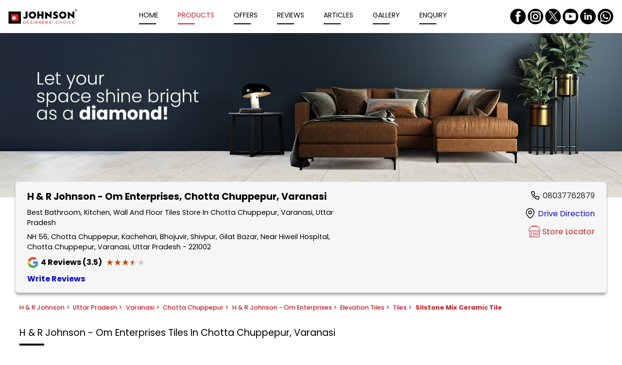

--- FILE ---
content_type: text/html;charset=utf-8
request_url: https://stores.hrjohnsonindia.com/h-r-johnson/tiles-shop-in-varanasi/tiles-shop-in-chotta-chuppepur/h-r-johnson-om-enterprises-in-chotta-chuppepur-varanasi--cc1eefd0-caa9-4f95-a419-9b565c32d177/products/silstone-mix-ceramic-tile--3bd9f013-346a-4488-95ca-fbf31ef01e42
body_size: 48292
content:
<!DOCTYPE html><html  lang="en" class="notranslate" translate="no"><head><meta charset="utf-8"><meta name="viewport" content="width=device-width, initial-scale=1"><title>Buy Silstone Mix Ceramic Tile At H &amp; R Johnson - Om Enterprises | Tiles Shop In Chotta Chuppepur, Varanasi</title><link rel="stylesheet" href="/poppins-fonts.css"><style>html{scroll-behavior:smooth}body{cursor:default;font-family:rubik,figtree,nunito,raleway,poppins,roboto,work-sans,helvetica-neue,ibmplexsans,kanit,intelo,roc-grotesk,assistant,inter,opensans,gb,libre,archivo,volte,graphik,sora,transducer,georgia,"sans-serif";margin:0}.theme-luxury,.theme-standard-dark{background-color:#171717}.theme-signature{background-color:#f5f5f5}.theme-essence{background-color:#f6f8fc}.dl-content-box{font-weight:200;position:relative}.dl-content-box .dl-additional-bar{background-color:var(--additionalbar-bg-color);color:var(--additionalbar-text-color);font-size:.85rem;padding:4px 8px}.dl-content-box .dl-top{background-color:var(--header-bg-color);box-shadow:0 .6rem .6rem -.8rem;padding:1rem}.dl-content-box .dl-top.classic-dark,.dl-content-box .dl-top.classic-light,.dl-content-box .dl-top.mattress{padding:0}@media screen and (max-width:720px){.dl-content-box .dl-top{padding:.5rem}}.dl-content-box .dl-top.dcb{padding:1rem 6rem}@media(max-width:1200px){.dl-content-box .dl-top.dcb{padding:1rem 3rem}}@media(max-width:900px){.dl-content-box .dl-top.dcb{padding:.5rem}}.dl-content-box .dl-top.bajaj{padding:.75rem}.dl-content-box .dl-bottom-box{display:flex}.dl-content-box.fixed .dl-head-wrapper{left:0;position:fixed;top:0;width:100%;z-index:70}.dl-content-box.fixed .dl-top-box-wrap{padding-top:5rem}@media screen and (max-width:720px){.dl-content-box.fixed .dl-top-box-wrap{padding-top:4.15rem}}.dl-content-box.fixed .dl-top-box-wrap.additional-bar{padding-top:6rem}@media screen and (max-width:720px){.dl-content-box.fixed .dl-top-box-wrap.additional-bar{padding-top:5.95rem}}.dl-content-box.fixed .main{padding-top:5rem}@media screen and (max-width:720px){.dl-content-box.fixed .main{padding-top:4.15rem}}.dl-content-box.fixed .main.additional-bar{padding-top:6.8rem}@media screen and (max-width:720px){.dl-content-box.fixed .main.additional-bar{padding-top:5.95rem}}.dl-content-box.fixed.classic-dark .dl-top-box-wrap,.dl-content-box.fixed.classic-light .dl-top-box-wrap,.dl-content-box.fixed.mattress .dl-top-box-wrap{padding-top:4.2rem}@media screen and (max-width:720px){.dl-content-box.fixed.classic-dark .dl-top-box-wrap,.dl-content-box.fixed.classic-light .dl-top-box-wrap,.dl-content-box.fixed.mattress .dl-top-box-wrap{padding-top:3.75rem}}.dl-content-box.fixed.classic-dark .dl-top-box-wrap.additional-bar,.dl-content-box.fixed.classic-light .dl-top-box-wrap.additional-bar,.dl-content-box.fixed.mattress .dl-top-box-wrap.additional-bar{padding-top:6rem}@media screen and (max-width:720px){.dl-content-box.fixed.classic-dark .dl-top-box-wrap.additional-bar,.dl-content-box.fixed.classic-light .dl-top-box-wrap.additional-bar,.dl-content-box.fixed.mattress .dl-top-box-wrap.additional-bar{padding-top:5.5rem}}.dl-content-box.fixed.classic-dark .main,.dl-content-box.fixed.classic-light .main,.dl-content-box.fixed.mattress .main{padding-top:4.2rem}@media screen and (max-width:720px){.dl-content-box.fixed.classic-dark .main,.dl-content-box.fixed.classic-light .main,.dl-content-box.fixed.mattress .main{padding-top:3.75rem}}.dl-content-box.fixed.classic-dark .main.additional-bar,.dl-content-box.fixed.classic-light .main.additional-bar,.dl-content-box.fixed.mattress .main.additional-bar{padding-top:6rem}@media screen and (max-width:720px){.dl-content-box.fixed.classic-dark .main.additional-bar,.dl-content-box.fixed.classic-light .main.additional-bar,.dl-content-box.fixed.mattress .main.additional-bar{padding-top:5.5rem}}.dl-content-box.fixed.theme-traditional .dl-top-box-wrap{padding-top:7rem}.dl-content-box.fixed .dl-locator .dl-top-box-wrap{padding-top:0}@media screen and (max-width:720px){.dl-content-box.fixed .dl-locator .dl-top-box-wrap{padding-top:0}}.disp-none{display:none}.op-none{display:flex;height:0;opacity:0}.dl-bottom-wrap{display:flex;height:4px;width:100%}@media(max-width:900px){.sa-live-call-widget-btn-container-type-video_icon{bottom:75px!important}}</style><style>.dl-top-header[data-v-8f5cf019]{align-items:center;display:flex;justify-content:space-between;width:100%}.dl-top-header .dl-logo-box[data-v-8f5cf019]{display:flex;max-height:3.125rem;max-width:12.5rem;transition:all .5s ease;-webkit-transition:all .5s ease}@media(max-width:1250px){.dl-top-header .dl-logo-box[data-v-8f5cf019]{width:100px}}@media(max-width:720px){.dl-top-header .dl-logo-box[data-v-8f5cf019]{max-height:45px;max-width:135px}}.dl-top-header .dl-logo-box .logo[data-v-8f5cf019]{height:auto;-o-object-fit:contain;object-fit:contain;transition:all .5s ease;-webkit-transition:all .5s ease}.dl-top-header .dl-menu[data-v-8f5cf019]{align-items:center;display:flex;justify-content:center;width:100%}@media screen and (max-width:900px){.dl-top-header .dl-menu[data-v-8f5cf019]{display:none}}.dl-top-header .dl-menu .dl-dcb-link[data-v-8f5cf019]{display:block;width:100%}.dl-top-header .dl-menu .dl-menu-item[data-v-8f5cf019]{margin:0 1.3rem;text-transform:capitalize;transition:all .5s ease;-webkit-transition:all .5s ease}@media screen and (max-width:1400px){.dl-top-header .dl-menu .dl-menu-item[data-v-8f5cf019]{margin:0 1.25rem}}@media screen and (max-width:1250px){.dl-top-header .dl-menu .dl-menu-item[data-v-8f5cf019]{margin:0 1rem}}@media screen and (max-width:1000px){.dl-top-header .dl-menu .dl-menu-item[data-v-8f5cf019]{margin:0 .65rem}}.dl-top-header .dl-menu .dl-menu-item .dl-menu-item-link[data-v-8f5cf019]{color:var(--header-text-color);font-size:.875rem;text-decoration:none}@media screen and (max-width:1250px){.dl-top-header .dl-menu .dl-menu-item .dl-menu-item-link[data-v-8f5cf019]{font-size:.75rem}}.dl-top-header .dl-menu .dl-menu-item[data-v-8f5cf019]:after{background-color:var(--header-text-color);content:"";display:block;height:.1rem;margin-top:.3rem;width:2.2rem}.dl-top-header .dl-menu .dl-menu-item.active .dl-menu-item-link[data-v-8f5cf019]{color:var(--header-active-color)}.dl-top-header .dl-menu .dl-menu-item.active[data-v-8f5cf019]:after{background-color:var(--header-active-color)}.dl-top-header .dl-menu .dl-menu-item:hover .dl-menu-item-link[data-v-8f5cf019]{color:var(--header-active-color)}.dl-top-header .dl-menu .dl-menu-item[data-v-8f5cf019]:hover:after{background-color:var(--header-active-color)}@media(min-width:900px){.dl-top-header .dl-menu .dl-menu-item.dcb-request-call[data-v-8f5cf019]{display:none}}.dl-top-header .dl-menu .dl-other-menus .dl-select[data-v-8f5cf019]{border-radius:6px;cursor:pointer;font-size:.875rem;position:relative}@media(max-width:1250px){.dl-top-header .dl-menu .dl-other-menus .dl-select[data-v-8f5cf019]{font-size:.75rem}}.dl-top-header .dl-menu .dl-other-menus .dl-select a[data-v-8f5cf019]{display:block;text-decoration:none}.dl-top-header .dl-menu .dl-other-menus .dl-select .dl-menu-one[data-v-8f5cf019]{display:flex;gap:10px}.dl-top-header .dl-menu .dl-other-menus .dl-select .dl-menu-one .dl-menu-item[data-v-8f5cf019]{margin-right:0}.dl-top-header .dl-menu .dl-other-menus .dl-select .dl-dropdown-menus[data-v-8f5cf019]{background-color:#fff;border-radius:4px;box-shadow:0 2px 6px #00000026;display:flex;flex-direction:column;gap:1rem;left:0;margin:10px 0 .5rem;padding:20px 1rem;position:absolute;top:100%;width:100%;width:10rem;z-index:20}.dl-top-header .dl-menu .dl-other-menus .dl-select .dl-dropdown-menus .dl-menu-item[data-v-8f5cf019]{margin:0}.dl-top-header .dl-menu .logo-container[data-v-8f5cf019]{display:none}.dl-top-header .dl-menu.mobile-menu[data-v-8f5cf019]{background-color:var(--header-bg-color);flex-direction:column;height:100%;justify-content:flex-start;overflow-x:hidden;overflow-y:scroll;padding:.5rem;position:fixed;right:0;top:0;z-index:70}@media screen and (max-width:900px){.dl-top-header .dl-menu.mobile-menu[data-v-8f5cf019]{display:flex}}.dl-top-header .dl-menu.mobile-menu .logo-container[data-v-8f5cf019]{display:flex;justify-content:space-between;margin-bottom:2rem;width:100%}.dl-top-header .dl-menu.mobile-menu .dl-menu-item[data-v-8f5cf019]{margin:.6rem auto;padding-left:2rem;width:100%}.dl-top-header .dl-menu.mobile-menu .dl-menu-item .dl-menu-item-link[data-v-8f5cf019]{font-size:1.2rem}.dl-top-header .dl-menu.mobile-menu .dl-other-menus[data-v-8f5cf019]{width:100%}.dl-top-header .dl-menu.mobile-menu .dl-other-menus .dl-select[data-v-8f5cf019]{width:-moz-fit-content;width:fit-content}.dl-top-header .dl-menu.mobile-menu .dl-other-menus .dl-select .dl-dropdown-menus[data-v-8f5cf019]{margin-left:24px}.dl-top-header .dl-menu.mobile-menu .dl-other-menus .dl-select .dl-dropdown-menus .dl-menu-item[data-v-8f5cf019]{padding-left:0}.dl-top-header .dl-menu.mobile-menu .dl-other-menus .dl-menu-one[data-v-8f5cf019]{align-items:center}.dl-top-header .dl-menu.mobile-menu .dl-other-menus .dl-menu-one .dl-menu-item[data-v-8f5cf019]{margin-left:2rem;padding-left:0}.dl-top-header .dl-menu.mobile-menu .dl-other-menus .dl-menu-one .dl-icon[data-v-8f5cf019]{margin-bottom:8px}.dl-top-header .dl-lang[data-v-8f5cf019]{margin-right:.5rem}.dl-top-header .dl-lang select[data-v-8f5cf019]{background-color:var(--header-bg-color);border-radius:4px;color:var(--header-text-color);max-width:100px;min-height:2rem;outline:none;padding:3px}.dl-top-header .dl-book-online[data-v-8f5cf019]{align-items:center;background-color:#fff;border-radius:22px;display:flex;justify-content:center;padding:.65rem .8rem}.dl-top-header .dl-book-online .dl-menu-item-link[data-v-8f5cf019]{color:#000;display:block;font-size:.9rem;text-decoration:none;text-wrap:nowrap}.dl-top-header .dl-book-online .dl-menu-item-link[data-v-8f5cf019]:hover{color:#2c2c2c}.dl-top-header .dl-hamburger[data-v-8f5cf019]{border:1px solid var(--header-text-color);border-radius:4px;display:none;height:1.5rem;margin-left:1rem;padding:.12rem;width:1.5rem}@media screen and (max-width:900px){.dl-top-header .dl-hamburger[data-v-8f5cf019]{align-items:center;display:flex}}.dl-top-header .dl-hamburger .icon[data-v-8f5cf019]{fill:var(--header-text-color);height:1.5rem;width:1.5rem}.dl-top-header.lifestyle .dl-menu .dl-menu-item[data-v-8f5cf019],.dl-top-header.polished .dl-menu .dl-menu-item[data-v-8f5cf019],.dl-top-header.stri .dl-menu .dl-menu-item[data-v-8f5cf019]{text-transform:uppercase}.dl-top-header.classic-dark .dl-menu .dl-menu-item[data-v-8f5cf019]:after,.dl-top-header.classic-light .dl-menu .dl-menu-item[data-v-8f5cf019]:after,.dl-top-header.dl-ha .dl-menu .dl-menu-item[data-v-8f5cf019]:after,.dl-top-header.exclusive .dl-menu .dl-menu-item[data-v-8f5cf019]:after,.dl-top-header.garage .dl-menu .dl-menu-item[data-v-8f5cf019]:after,.dl-top-header.lifestyle .dl-menu .dl-menu-item[data-v-8f5cf019]:after,.dl-top-header.luminous .dl-menu .dl-menu-item[data-v-8f5cf019]:after,.dl-top-header.mattress .dl-menu .dl-menu-item[data-v-8f5cf019]:after,.dl-top-header.polished .dl-menu .dl-menu-item[data-v-8f5cf019]:after,.dl-top-header.radiant .dl-menu .dl-menu-item[data-v-8f5cf019]:after,.dl-top-header.stri .dl-menu .dl-menu-item[data-v-8f5cf019]:after,.dl-top-header.traditional .dl-menu .dl-menu-item[data-v-8f5cf019]:after{transition:all .2s ease-in-out;width:0}.dl-top-header.classic-dark .dl-menu .dl-menu-item[data-v-8f5cf019]:hover:after,.dl-top-header.classic-light .dl-menu .dl-menu-item[data-v-8f5cf019]:hover:after,.dl-top-header.dl-ha .dl-menu .dl-menu-item[data-v-8f5cf019]:hover:after,.dl-top-header.exclusive .dl-menu .dl-menu-item[data-v-8f5cf019]:hover:after,.dl-top-header.garage .dl-menu .dl-menu-item[data-v-8f5cf019]:hover:after,.dl-top-header.lifestyle .dl-menu .dl-menu-item[data-v-8f5cf019]:hover:after,.dl-top-header.luminous .dl-menu .dl-menu-item[data-v-8f5cf019]:hover:after,.dl-top-header.mattress .dl-menu .dl-menu-item[data-v-8f5cf019]:hover:after,.dl-top-header.polished .dl-menu .dl-menu-item[data-v-8f5cf019]:hover:after,.dl-top-header.radiant .dl-menu .dl-menu-item[data-v-8f5cf019]:hover:after,.dl-top-header.stri .dl-menu .dl-menu-item[data-v-8f5cf019]:hover:after,.dl-top-header.traditional .dl-menu .dl-menu-item[data-v-8f5cf019]:hover:after{width:2.4rem}.dl-top-header.classic-dark .dl-logo-box[data-v-8f5cf019],.dl-top-header.classic-light .dl-logo-box[data-v-8f5cf019],.dl-top-header.essence .dl-logo-box[data-v-8f5cf019],.dl-top-header.little-nest .dl-logo-box[data-v-8f5cf019],.dl-top-header.mattress .dl-logo-box[data-v-8f5cf019]{max-height:75px;width:100%}@media screen and (max-width:1250px){.dl-top-header.classic-dark .dl-logo-box[data-v-8f5cf019],.dl-top-header.classic-light .dl-logo-box[data-v-8f5cf019],.dl-top-header.essence .dl-logo-box[data-v-8f5cf019],.dl-top-header.little-nest .dl-logo-box[data-v-8f5cf019],.dl-top-header.mattress .dl-logo-box[data-v-8f5cf019]{width:100%}}.dl-top-header.classic-dark .dl-logo-box img[data-v-8f5cf019],.dl-top-header.classic-light .dl-logo-box img[data-v-8f5cf019],.dl-top-header.essence .dl-logo-box img[data-v-8f5cf019],.dl-top-header.little-nest .dl-logo-box img[data-v-8f5cf019],.dl-top-header.mattress .dl-logo-box img[data-v-8f5cf019]{height:auto;max-height:75px;width:100%}.dl-top-header.classic-dark .dl-menu[data-v-8f5cf019],.dl-top-header.classic-light .dl-menu[data-v-8f5cf019],.dl-top-header.essence .dl-menu[data-v-8f5cf019],.dl-top-header.little-nest .dl-menu[data-v-8f5cf019],.dl-top-header.mattress .dl-menu[data-v-8f5cf019]{justify-content:flex-start}.dl-top-header.classic-dark .dl-menu .dl-menu-item~.dl-menu-item[data-v-8f5cf019],.dl-top-header.classic-dark .dl-menu .dl-other-menus .dl-menu-item[data-v-8f5cf019],.dl-top-header.classic-light .dl-menu .dl-menu-item~.dl-menu-item[data-v-8f5cf019],.dl-top-header.classic-light .dl-menu .dl-other-menus .dl-menu-item[data-v-8f5cf019],.dl-top-header.essence .dl-menu .dl-menu-item~.dl-menu-item[data-v-8f5cf019],.dl-top-header.essence .dl-menu .dl-other-menus .dl-menu-item[data-v-8f5cf019],.dl-top-header.little-nest .dl-menu .dl-menu-item~.dl-menu-item[data-v-8f5cf019],.dl-top-header.little-nest .dl-menu .dl-other-menus .dl-menu-item[data-v-8f5cf019],.dl-top-header.mattress .dl-menu .dl-menu-item~.dl-menu-item[data-v-8f5cf019],.dl-top-header.mattress .dl-menu .dl-other-menus .dl-menu-item[data-v-8f5cf019]{margin-left:0}.dl-top-header.classic-dark .dl-menu .dl-menu-item[data-v-8f5cf019],.dl-top-header.classic-light .dl-menu .dl-menu-item[data-v-8f5cf019],.dl-top-header.essence .dl-menu .dl-menu-item[data-v-8f5cf019],.dl-top-header.little-nest .dl-menu .dl-menu-item[data-v-8f5cf019],.dl-top-header.mattress .dl-menu .dl-menu-item[data-v-8f5cf019]{font-weight:300;margin:0 2rem}.dl-top-header.classic-dark .dl-menu.mobile-menu .dl-menu-item[data-v-8f5cf019],.dl-top-header.classic-light .dl-menu.mobile-menu .dl-menu-item[data-v-8f5cf019],.dl-top-header.essence .dl-menu.mobile-menu .dl-menu-item[data-v-8f5cf019],.dl-top-header.little-nest .dl-menu.mobile-menu .dl-menu-item[data-v-8f5cf019],.dl-top-header.mattress .dl-menu.mobile-menu .dl-menu-item[data-v-8f5cf019]{margin-bottom:1rem;margin-left:2rem}.dl-top-header.classic-dark .dl-menu.mobile-menu .dl-menu-one .dl-menu-item[data-v-8f5cf019],.dl-top-header.classic-light .dl-menu.mobile-menu .dl-menu-one .dl-menu-item[data-v-8f5cf019],.dl-top-header.essence .dl-menu.mobile-menu .dl-menu-one .dl-menu-item[data-v-8f5cf019],.dl-top-header.little-nest .dl-menu.mobile-menu .dl-menu-one .dl-menu-item[data-v-8f5cf019],.dl-top-header.mattress .dl-menu.mobile-menu .dl-menu-one .dl-menu-item[data-v-8f5cf019]{margin:0 0 0 1rem}.dl-top-header.classic-dark .dl-social-box[data-v-8f5cf019],.dl-top-header.classic-light .dl-social-box[data-v-8f5cf019],.dl-top-header.essence .dl-social-box[data-v-8f5cf019],.dl-top-header.little-nest .dl-social-box[data-v-8f5cf019],.dl-top-header.mattress .dl-social-box[data-v-8f5cf019]{padding:1rem}.dl-top-header.classic-dark .dl-hamburger[data-v-8f5cf019],.dl-top-header.classic-light .dl-hamburger[data-v-8f5cf019],.dl-top-header.essence .dl-hamburger[data-v-8f5cf019],.dl-top-header.little-nest .dl-hamburger[data-v-8f5cf019],.dl-top-header.mattress .dl-hamburger[data-v-8f5cf019]{margin-right:1rem}.dl-top-header.classic-light .dl-logo-box[data-v-8f5cf019],.dl-top-header.classic-light .dl-logo-box .logo[data-v-8f5cf019]{max-width:275px}.dl-top-header.classic-light .dl-menu[data-v-8f5cf019]{padding-left:0;padding-right:0;padding-top:0}.dl-top-header.classic-light .dl-menu.mobile-menu[data-v-8f5cf019]{width:100%}@media screen and (max-width:900px){.dl-top-header.classic-light .dl-social-box[data-v-8f5cf019]{display:none}}.elite .dl-top-header .dl-menu .dl-menu-item[data-v-8f5cf019]{color:var(--primary-color);text-transform:uppercase}.elite .dl-top-header .dl-menu .dl-menu-item[data-v-8f5cf019]:after{background-color:#fff}.elite .dl-top-header .dl-social-box[data-v-8f5cf019]{gap:.5rem}.elite .dl-top-header .dl-social-box .icon-box .icon[data-v-8f5cf019]{border-radius:5px;fill:#89aede}.elite .dl-top-header .dl-social-box .icon-box .icon[data-v-8f5cf019]:hover{fill:var(--primary-color)}.prestige .dl-top-header.dl-oben .dl-menu .dl-menu-item[data-v-8f5cf019]:after{display:none}.dcb[data-v-8f5cf019]{gap:1.5rem;justify-content:flex-start}@media(max-width:720px){.dcb[data-v-8f5cf019]{gap:0}}.dcb .dl-top-header .dl-logo-box .logo[data-v-8f5cf019]{height:auto}.dcb .dl-top-header .dl-menu[data-v-8f5cf019]{width:-moz-fit-content;width:fit-content}@media(max-width:900px){.dcb .dl-top-header .dl-menu[data-v-8f5cf019]{width:100%}}.dcb .dl-top-header .dl-menu .dl-menu-item[data-v-8f5cf019]{display:block;margin:0 .3rem;padding:.5rem .938rem;transition:none;white-space:nowrap;width:100%}.dcb .dl-top-header .dl-menu .dl-menu-item[data-v-8f5cf019]:after{background-color:transparent;height:0;margin:0}.dcb .dl-top-header .dl-menu .dl-menu-item.active[data-v-8f5cf019],.dcb .dl-top-header .dl-menu .dl-menu-item[data-v-8f5cf019]:hover{background-color:var(--header-active-color);border-radius:25px}.dcb .dl-top-header .dl-menu .dl-menu-item.active .dl-menu-item-link[data-v-8f5cf019],.dcb .dl-top-header .dl-menu .dl-menu-item:hover .dl-menu-item-link[data-v-8f5cf019]{color:var(--primary-color)}.dcb .dl-top-header .dl-menu .dl-menu-item.active[data-v-8f5cf019]:after,.dcb .dl-top-header .dl-menu .dl-menu-item[data-v-8f5cf019]:hover:after{background-color:transparent}.dcb .dl-top-header .dl-menu-one .dl-icon[data-v-8f5cf019]{padding:.5rem 0}.dcb .dl-top-header .dl-menu.mobile-menu .dl-other-menus .dl-select .dl-menu-one .dl-menu-item[data-v-8f5cf019]{margin-left:1rem;padding:.5rem .938rem}.dcb .dl-top-header .dl-menu.mobile-menu .dl-other-menus .dl-select .dl-menu-one .dl-icon[data-v-8f5cf019]{margin-bottom:0}.dcb .dl-top-header .dl-menu.mobile-menu .dl-other-menus .dl-select .dl-dropdown-menus .dl-menu-item[data-v-8f5cf019]{margin-left:0;padding:.5rem .938rem}.dcb .dl-top-header .dcb-login-wrapper[data-v-8f5cf019]{display:flex;flex:1;justify-content:flex-end}.dcb .dl-top-header .login-wrapper[data-v-8f5cf019]{position:relative}.dcb .dl-top-header .login-wrapper .login-btn[data-v-8f5cf019]{align-items:center;background-color:#f9f5db;border:2px solid #fd0;border-radius:50px;cursor:pointer;display:flex;gap:.7rem;justify-content:center;padding:.75rem 1.25rem;transition:background .3s}@media(max-width:900px){.dcb .dl-top-header .login-wrapper .login-btn[data-v-8f5cf019]{padding:.5rem 1.25rem}}.dcb .dl-top-header .login-wrapper .login-btn .login-text[data-v-8f5cf019]{color:#2d4191;font-size:1rem;font-weight:300;white-space:nowrap}@media(max-width:900px){.dcb .dl-top-header .login-wrapper .login-btn .login-text[data-v-8f5cf019]{font-size:.875rem}}.dcb .dl-top-header .login-wrapper .login-btn .icon-wrap[data-v-8f5cf019]{background-color:#fd0;border-radius:50%;height:1.6rem;width:2rem}.dcb .dl-top-header .login-wrapper .login-btn .icon-wrap svg[data-v-8f5cf019]{fill:#2d4191}.dcb .dl-top-header .login-wrapper .login-btn .up-arrow[data-v-8f5cf019]{transform:rotate(180deg)}.dcb .dl-top-header .login-wrapper .login-btn.dcb-link[data-v-8f5cf019]{text-decoration:none}.oliva .dl-top-header .dl-menu[data-v-8f5cf019]{justify-content:flex-end}@media(max-width:900px){.oliva .dl-top-header .dl-menu[data-v-8f5cf019]{justify-content:flex-start}}.oliva .dl-top-header .dl-menu .dl-menu-item[data-v-8f5cf019]:after{display:none}.oliva .oliva-book-wrap[data-v-8f5cf019]{border-radius:10px;color:#fff;display:flex;text-decoration:none}.oliva .oliva-book-wrap .dl-text[data-v-8f5cf019]{background:#1b3b46;border-radius:0 .625rem .625rem 0;padding:10px;white-space:nowrap}.oliva .oliva-book-wrap .dl-icon[data-v-8f5cf019]{align-items:center;background-color:#0e7b85;border-radius:.625rem 0 0 .625rem;display:flex;padding:.313rem .6rem .438rem .625rem}.oliva .oliva-book-wrap .dl-icon img[data-v-8f5cf019]{height:1.313rem;width:1.313rem}.traditional .dl-top-header .dl-logo-box[data-v-8f5cf019],.traditional .dl-top-header .dl-logo-box .logo[data-v-8f5cf019]{max-width:6.875rem}.traditional .dl-top-header .dl-menu .dl-menu-item .dl-menu-item-link[data-v-8f5cf019],.traditional .dl-top-header .dl-menu .dl-menu-item .dl-select[data-v-8f5cf019]{font-size:1rem;text-transform:uppercase}.traditional .dl-social-box .icon-box .icon[data-v-8f5cf019]{fill:var(--primary-color)}.bajaj[data-v-8f5cf019]{align-items:center}.bajaj .dl-top-header[data-v-8f5cf019]{gap:2.5rem;justify-content:flex-start}.bajaj .dl-top-header .dl-menu[data-v-8f5cf019]{width:-moz-fit-content;width:fit-content}@media(max-width:720px){.bajaj .dl-top-header[data-v-8f5cf019]{gap:0}.bajaj .dl-top-header .dl-menu[data-v-8f5cf019]{width:100%}}.bajaj .dl-top-header .dl-menu .dl-menu-item[data-v-8f5cf019],.bajaj .dl-top-header .dl-menu-one .dl-icon[data-v-8f5cf019]{margin:10px 12px}.bajaj .dl-top-header .dl-menu .dl-menu-item[data-v-8f5cf019]:after,.bajaj .dl-top-header .dl-menu-one .dl-icon[data-v-8f5cf019]:after{background-color:transparent;height:0;margin:0}.bajaj .dl-top-header .dl-menu .dl-menu-item .dl-menu-item-link[data-v-8f5cf019]{font-weight:400}.bajaj .dl-top-header .dl-menu.mobile-menu .dl-other-menus .dl-menu-one .dl-menu-item[data-v-8f5cf019]{margin-left:1rem}.bajaj .dl-top-header .dl-bajaj-wrap[data-v-8f5cf019]{color:#fff;display:flex;flex:1;justify-content:flex-end;position:relative}.bajaj .dl-top-header .dl-bajaj-wrap .dl-content-wrap[data-v-8f5cf019]{align-items:center;display:flex;gap:.5rem}.bajaj .dl-top-header .dl-bajaj-wrap .dl-content-wrap .dl-call[data-v-8f5cf019]{align-items:center;background-color:#003e72;border-radius:10px;color:#fff;display:block;display:flex;font-size:.875rem;height:2.75rem;padding:0 .625rem;text-decoration:none}@media(max-width:1250px){.bajaj .dl-top-header .dl-bajaj-wrap .dl-content-wrap .dl-call[data-v-8f5cf019]{font-size:.75rem}}.bajaj .dl-top-header .dl-bajaj-wrap .dl-content-wrap .dl-call .dl-icon-wrap[data-v-8f5cf019]{height:1.375rem;width:1.375rem}.bajaj .dl-top-header .dl-bajaj-wrap .dl-content-wrap .dl-login-wrap[data-v-8f5cf019]{font-weight:400;gap:9px;padding:.5rem}.bajaj .dl-top-header .dl-bajaj-wrap .dl-content-wrap .dl-login-wrap .dl-icon-wrap[data-v-8f5cf019]{height:2rem;width:2rem}@media(max-width:720px){.bajaj .dl-top-header .dl-bajaj-wrap .dl-content-wrap .dl-login-wrap .dl-icon-wrap[data-v-8f5cf019]{height:1.375rem;width:1.375rem}}.bajaj .dl-top-header .dl-bajaj-wrap .dl-content-wrap .dl-login-wrap .dl-icon-wrap svg[data-v-8f5cf019]{fill:var(--primary-color)}@media(max-width:720px){.bajaj .dl-top-header .dl-bajaj-wrap .dl-content-wrap .dl-call[data-v-8f5cf019],.bajaj .dl-top-header .dl-bajaj-wrap .dl-content-wrap .dl-login-container .dl-login-wrap[data-v-8f5cf019]{height:2.188rem}}.bajaj .dl-top-header .dl-bajaj-wrap .dl-content-wrap .dropdown-menu[data-v-8f5cf019]{background-color:#fff;border-radius:10px;display:none;padding:1rem 1rem .5rem;position:absolute;right:0;top:42px;width:12.5rem;z-index:1}.bajaj .dl-top-header .dl-bajaj-wrap .dl-content-wrap .dropdown-menu a[data-v-8f5cf019]{color:#000;display:block;font-size:1.1rem;margin-bottom:1rem;text-decoration:none;text-transform:capitalize}.bajaj .dl-top-header .dl-bajaj-wrap .dl-content-wrap .dropdown-menu a[data-v-8f5cf019]:not(:last-child){border-bottom:.3px solid var(--primary-color);padding-bottom:.9rem}.proff-tata .dl-top-header[data-v-8f5cf019]{gap:4rem;justify-content:flex-start}@media(max-width:720px){.proff-tata .dl-top-header[data-v-8f5cf019]{gap:0}}.proff-tata .dl-top-header .dl-menu[data-v-8f5cf019]{width:-moz-fit-content;width:fit-content}.proff-tata .dl-top-header .dl-menu .dl-menu-item[data-v-8f5cf019]{margin:0 1rem}.proff-tata .dl-top-header .dl-menu .dl-menu-item[data-v-8f5cf019]:after{display:none}.proff-tata .dl-top-header .dl-tata-wrap[data-v-8f5cf019]{display:flex;flex:1;justify-content:flex-end}.proff-tata .dl-top-header .dl-tata-wrap .dl-img-wrap[data-v-8f5cf019]{max-height:3.125rem;max-width:12.5rem}.proff-tata .dl-top-header .dl-tata-wrap .dl-img-wrap img[data-v-8f5cf019]{-o-object-fit:contain;object-fit:contain}.regal .dl-top-header[data-v-8f5cf019]{gap:2rem;justify-content:flex-start;white-space:nowrap}@media(max-width:1200px){.regal .dl-top-header[data-v-8f5cf019]{gap:1rem}}@media(max-width:900px){.regal .dl-top-header[data-v-8f5cf019]{justify-content:space-between}}.regal .dl-top-header .dl-logo-box[data-v-8f5cf019],.regal .dl-top-header .dl-logo-box .logo[data-v-8f5cf019]{max-height:2.813rem;max-width:9.5rem}.regal .dl-top-header .dl-menu .dl-menu-item[data-v-8f5cf019]:after{display:none}.regal .dl-top-header .dl-locator-link[data-v-8f5cf019]{align-items:center;cursor:pointer;display:flex;gap:5px;justify-content:flex-end;margin-right:0;width:100%}@media(max-width:900px){.regal .dl-top-header .dl-locator-link[data-v-8f5cf019]{justify-content:flex-start}.regal .dl-top-header .dl-locator-link .dl-icon-wrap[data-v-8f5cf019]{display:none}}.regal .dl-top-header .dl-locator-link .dl-icon-wrap[data-v-8f5cf019]{height:1rem;width:1rem}.regal .dl-top-header .dl-locator-link .dl-icon-wrap svg[data-v-8f5cf019]{color:var(--primary-color)}.essence[data-v-8f5cf019]{gap:6.25rem;padding-left:5rem}@media(max-width:1300px){.essence[data-v-8f5cf019]{gap:.5rem;padding-left:3rem}}@media(max-width:900px){.essence[data-v-8f5cf019]{padding:0}}.essence .dl-logo-box .logo[data-v-8f5cf019]{max-height:3rem}.essence .dl-menu .dl-menu-item[data-v-8f5cf019]{white-space:nowrap}.essence .dl-menu .dl-menu-item[data-v-8f5cf019]:after{display:none}.stri .dl-menu .dl-menu-item[data-v-8f5cf019]{white-space:nowrap}.little-nest .dl-top-header[data-v-8f5cf019]{gap:3rem}@media(max-width:1200px){.little-nest .dl-top-header[data-v-8f5cf019]{gap:1rem}}.little-nest .dl-menu .dl-menu-item[data-v-8f5cf019]:after{display:none}@media(max-width:900px){.pinnacle.dl-top-header[data-v-8f5cf019],.pinnacle.dl-top-header .dl-menu .logo-container[data-v-8f5cf019]{flex-direction:row-reverse}}.garage .dl-top-header .dl-menu[data-v-8f5cf019],.radiant .dl-top-header .dl-menu[data-v-8f5cf019]{justify-content:flex-end}@media(max-width:900px){.garage .dl-top-header .dl-menu[data-v-8f5cf019],.radiant .dl-top-header .dl-menu[data-v-8f5cf019]{justify-content:flex-start}}.garage .dl-top-header .dl-menu .dl-menu-item .dl-menu-item-link[data-v-8f5cf019],.radiant .dl-top-header .dl-menu .dl-menu-item .dl-menu-item-link[data-v-8f5cf019]{font-size:1rem}.garage .dl-top-header .dl-menu .dl-menu-item.active[data-v-8f5cf019]:after,.radiant .dl-top-header .dl-menu .dl-menu-item.active[data-v-8f5cf019]:after{background-color:var(--header-active-color);width:100%}@media(max-width:900px){.garage .dl-top-header .dl-menu .dl-menu-item.active[data-v-8f5cf019]:after,.radiant .dl-top-header .dl-menu .dl-menu-item.active[data-v-8f5cf019]:after{width:3.75rem}}.luminous .dl-menu .dl-menu-item.active[data-v-8f5cf019]:after{width:100%}.new-vehicle .dl-top-header .dl-menu .dl-menu-item .dl-menu-item-link[data-v-8f5cf019]{font-size:1rem}.new-vehicle .dl-top-header .dl-menu .dl-menu-item[data-v-8f5cf019]:after{display:none}.milano.dl-top[data-v-8f5cf019]{box-shadow:none}.milano.dl-top .dl-top-header .dl-menu[data-v-8f5cf019]{justify-content:flex-end}.milano.dl-top .dl-top-header .dl-menu .dl-menu-item[data-v-8f5cf019]:after{content:none}.milano.dl-top .dl-top-header .dl-menu .dl-menu-item .dl-menu-item-link[data-v-8f5cf019]{font-size:1rem}.milano.dl-top .dl-top-header .dl-menu .dl-menu-item.active .dl-menu-item-link[data-v-8f5cf019]{font-weight:400}@media(max-width:720px){.milano.dl-top .dl-top-header .dl-menu[data-v-8f5cf019]{justify-content:flex-start}}</style><style>.dl-social-links[data-v-1307ba48]{display:flex;gap:.5rem}@media(max-width:900px){.dl-social-links.dl-mob-hide[data-v-1307ba48]{display:none}}.dl-social-links .dl-social-icon[data-v-1307ba48]{display:block;height:1.5rem;width:1.5rem}.dl-social-links .dl-social-icon .dl-icon[data-v-1307ba48]{border-radius:50%;fill:var(--primary-color);height:100%;width:100%}.luxury .dl-social-icon[data-v-1307ba48],.standard-dark .dl-social-icon[data-v-1307ba48]{height:1.8rem;width:1.8rem}.luxury .dl-social-icon .dl-icon[data-v-1307ba48],.standard-dark .dl-social-icon .dl-icon[data-v-1307ba48]{fill:#bfbfbf}.traditional .dl-social-icon[data-v-1307ba48]{align-items:center;background-color:#fff;border-radius:50%;display:flex;height:2rem;justify-content:center;width:2rem}.traditional .dl-social-icon .dl-icon[data-v-1307ba48]{border-radius:50%;height:55%;width:55%}.regal[data-v-1307ba48]{gap:20px}.regal .dl-social-icon[data-v-1307ba48]{height:20px;width:20px}.regal .dl-social-icon .dl-icon[data-v-1307ba48]{border-radius:0;fill:#fff}.regal.dl-locator-icons[data-v-1307ba48]{gap:.2rem}.regal.dl-locator-icons .dl-social-icon .dl-icon[data-v-1307ba48]{border-radius:50%}.bajaj[data-v-1307ba48]{gap:1.5rem}.bajaj .dl-social-icon[data-v-1307ba48]{height:1.75rem;width:1.75rem}.bajaj .dl-social-icon.dl-yt-icon[data-v-1307ba48]{height:2rem;width:2rem}.bajaj .dl-social-icon .dl-icon[data-v-1307ba48]{border-radius:0;fill:#fff}.classic-light.dl-header-icons[data-v-1307ba48]{padding:1rem}.essence .dl-social-icon[data-v-1307ba48],.radiant .dl-social-icon[data-v-1307ba48]{height:2rem;width:2rem}.essence .dl-social-icon .dl-icon[data-v-1307ba48],.radiant .dl-social-icon .dl-icon[data-v-1307ba48]{fill:#fff}.dl-header-icons[data-v-1307ba48]{gap:.3rem}@media(max-width:420px){.dl-header-icons[data-v-1307ba48]{gap:.1rem}}.dl-header-icons .dl-social-icon[data-v-1307ba48]{height:2.25rem;padding:2px;width:2.25rem}@media(max-width:720px){.dl-header-icons .dl-social-icon[data-v-1307ba48]{height:1.5rem;width:1.5rem}}.dl-header-icons .dl-social-icon .dl-icon[data-v-1307ba48]{fill:var(--header-text-color)}.dl-header-icons .dl-social-icon:hover .dl-icon[data-v-1307ba48]{fill:var(--header-active-color)}.elite .dl-social-icon .dl-icon[data-v-1307ba48]{border-radius:5px;fill:#89aede}.elite .dl-social-icon .dl-icon[data-v-1307ba48]:hover{fill:var(--primary-color)}.garage .dl-social-links[data-v-1307ba48]{gap:24px}.garage .dl-social-links .dl-social-icon .dl-icon[data-v-1307ba48]{height:30px;width:30px}.dl-top-card-icons[data-v-1307ba48]:not(.luxury,.standard-dark){margin-top:.5rem}.dl-top-card-icons:not(.luxury,.standard-dark) .dl-social-icon[data-v-1307ba48]{height:1.85rem;width:1.85rem}@media(max-width:720px){.dl-top-card-icons:not(.luxury,.standard-dark) .dl-social-icon[data-v-1307ba48]{height:1.5rem;width:1.5rem}}.dl-top-card-icons:not(.luxury,.standard-dark) .dl-social-icon .dl-icon[data-v-1307ba48]{fill:#535358}.dl-top-card-icons:not(.luxury,.standard-dark) .dl-social-icon:hover .dl-icon[data-v-1307ba48]{fill:var(--primary-color)}@media(max-width:900px){.pinnacle[data-v-1307ba48]:not(.dl-locator-icons){display:none}}.godrej[data-v-1307ba48]{gap:1rem}.godrej .dl-social-icon .dl-icon[data-v-1307ba48]{fill:#fff}.automobile.dl-top-card-icons .dl-social-icon .dl-icon[data-v-1307ba48]:hover,.godrej .dl-social-icon .dl-icon[data-v-1307ba48]:hover{fill:#d4d4d4}.harmonic .dl-social-icon .dl-icon[data-v-1307ba48]{fill:#f3f3f3}.harmonic .dl-social-icon .dl-icon[data-v-1307ba48]:hover{fill:#c4c4c4}.milano .dl-social-icon .dl-icon[data-v-1307ba48]{fill:#7c7b7b}.milano .dl-social-icon .dl-icon[data-v-1307ba48]:hover{fill:#c4c4c4}.prestige.dl-header-icons.dl-oben[data-v-1307ba48],.prestige.dl-oben[data-v-1307ba48]{gap:.75rem}.prestige.dl-header-icons.dl-oben .dl-social-icon[data-v-1307ba48],.prestige.dl-oben .dl-social-icon[data-v-1307ba48]{height:1.5rem;width:1.5rem}.prestige.dl-header-icons.dl-oben .dl-social-icon .dl-icon[data-v-1307ba48],.prestige.dl-oben .dl-social-icon .dl-icon[data-v-1307ba48]{border-radius:0}.new-vehicle.dl-footer-icons[data-v-1307ba48]{gap:1rem}.new-vehicle.dl-footer-icons .dl-social-icon .dl-icon[data-v-1307ba48]{fill:#f3f3f3}.new-vehicle.dl-footer-icons .dl-social-icon .dl-icon[data-v-1307ba48]:hover{fill:#c4c4c4}</style><style>.dl-bajaj-top-bar[data-v-ab1d33d9]{background-color:#003a6c;color:#aed2ea;font-size:.87rem;font-weight:300;padding:3px 0;text-align:center}@media(max-width:720px){.dl-bajaj-top-bar[data-v-ab1d33d9]{font-size:.625rem}}.classic-dark .dl-loc-box[data-v-ab1d33d9],.classic-light .dl-loc-box[data-v-ab1d33d9],.mattress .dl-loc-box[data-v-ab1d33d9]{background-color:#f6f6f6;border-radius:.75rem}@media screen and (max-width:1200px){.classic-dark .dl-loc-box[data-v-ab1d33d9],.classic-light .dl-loc-box[data-v-ab1d33d9],.mattress .dl-loc-box[data-v-ab1d33d9]{flex-basis:100%}}.classic-dark .exclusive-top-cards[data-v-ab1d33d9],.classic-light .exclusive-top-cards[data-v-ab1d33d9],.mattress .exclusive-top-cards[data-v-ab1d33d9]{display:flex;flex-wrap:wrap;width:100%}.classic-dark .exclusive-top-cards .exc-top-card[data-v-ab1d33d9],.classic-light .exclusive-top-cards .exc-top-card[data-v-ab1d33d9],.mattress .exclusive-top-cards .exc-top-card[data-v-ab1d33d9]{flex:1 0 30%}.appliances .dl-main-wrapper[data-v-ab1d33d9],.automobile .dl-main-wrapper[data-v-ab1d33d9],.dcb .dl-main-wrapper[data-v-ab1d33d9],.dl-charge .dl-main-wrapper[data-v-ab1d33d9],.elite .dl-main-wrapper[data-v-ab1d33d9],.ethereal .dl-main-wrapper[data-v-ab1d33d9],.garage .dl-main-wrapper[data-v-ab1d33d9],.imperial .dl-main-wrapper[data-v-ab1d33d9],.luminous .dl-main-wrapper[data-v-ab1d33d9],.luxury .dl-main-wrapper[data-v-ab1d33d9],.new-vehicle .dl-main-wrapper[data-v-ab1d33d9],.pre-school .dl-main-wrapper[data-v-ab1d33d9],.premium .dl-main-wrapper[data-v-ab1d33d9],.prestige .dl-main-wrapper[data-v-ab1d33d9],.professional .dl-main-wrapper[data-v-ab1d33d9],.proff .dl-main-wrapper[data-v-ab1d33d9],.proff-tata .dl-main-wrapper[data-v-ab1d33d9],.radiant .dl-main-wrapper[data-v-ab1d33d9],.standard .dl-main-wrapper[data-v-ab1d33d9],.standard-dark .dl-main-wrapper[data-v-ab1d33d9],.standard-light .dl-main-wrapper[data-v-ab1d33d9],.vehicle .dl-main-wrapper[data-v-ab1d33d9]{gap:1rem}.appliances .dl-main-wrapper .dl-loc-left[data-v-ab1d33d9],.automobile .dl-main-wrapper .dl-loc-left[data-v-ab1d33d9],.dcb .dl-main-wrapper .dl-loc-left[data-v-ab1d33d9],.dl-charge .dl-main-wrapper .dl-loc-left[data-v-ab1d33d9],.elite .dl-main-wrapper .dl-loc-left[data-v-ab1d33d9],.ethereal .dl-main-wrapper .dl-loc-left[data-v-ab1d33d9],.garage .dl-main-wrapper .dl-loc-left[data-v-ab1d33d9],.imperial .dl-main-wrapper .dl-loc-left[data-v-ab1d33d9],.luminous .dl-main-wrapper .dl-loc-left[data-v-ab1d33d9],.luxury .dl-main-wrapper .dl-loc-left[data-v-ab1d33d9],.new-vehicle .dl-main-wrapper .dl-loc-left[data-v-ab1d33d9],.pre-school .dl-main-wrapper .dl-loc-left[data-v-ab1d33d9],.premium .dl-main-wrapper .dl-loc-left[data-v-ab1d33d9],.prestige .dl-main-wrapper .dl-loc-left[data-v-ab1d33d9],.professional .dl-main-wrapper .dl-loc-left[data-v-ab1d33d9],.proff .dl-main-wrapper .dl-loc-left[data-v-ab1d33d9],.proff-tata .dl-main-wrapper .dl-loc-left[data-v-ab1d33d9],.radiant .dl-main-wrapper .dl-loc-left[data-v-ab1d33d9],.standard .dl-main-wrapper .dl-loc-left[data-v-ab1d33d9],.standard-dark .dl-main-wrapper .dl-loc-left[data-v-ab1d33d9],.standard-light .dl-main-wrapper .dl-loc-left[data-v-ab1d33d9],.vehicle .dl-main-wrapper .dl-loc-left[data-v-ab1d33d9]{border-radius:.625rem;box-shadow:1px 1px 15px 5px #00000040;flex-basis:35%;margin:0}@media screen and (max-width:1200px){.appliances .dl-main-wrapper .dl-loc-left[data-v-ab1d33d9],.automobile .dl-main-wrapper .dl-loc-left[data-v-ab1d33d9],.dcb .dl-main-wrapper .dl-loc-left[data-v-ab1d33d9],.dl-charge .dl-main-wrapper .dl-loc-left[data-v-ab1d33d9],.elite .dl-main-wrapper .dl-loc-left[data-v-ab1d33d9],.ethereal .dl-main-wrapper .dl-loc-left[data-v-ab1d33d9],.garage .dl-main-wrapper .dl-loc-left[data-v-ab1d33d9],.imperial .dl-main-wrapper .dl-loc-left[data-v-ab1d33d9],.luminous .dl-main-wrapper .dl-loc-left[data-v-ab1d33d9],.luxury .dl-main-wrapper .dl-loc-left[data-v-ab1d33d9],.new-vehicle .dl-main-wrapper .dl-loc-left[data-v-ab1d33d9],.pre-school .dl-main-wrapper .dl-loc-left[data-v-ab1d33d9],.premium .dl-main-wrapper .dl-loc-left[data-v-ab1d33d9],.prestige .dl-main-wrapper .dl-loc-left[data-v-ab1d33d9],.professional .dl-main-wrapper .dl-loc-left[data-v-ab1d33d9],.proff .dl-main-wrapper .dl-loc-left[data-v-ab1d33d9],.proff-tata .dl-main-wrapper .dl-loc-left[data-v-ab1d33d9],.radiant .dl-main-wrapper .dl-loc-left[data-v-ab1d33d9],.standard .dl-main-wrapper .dl-loc-left[data-v-ab1d33d9],.standard-dark .dl-main-wrapper .dl-loc-left[data-v-ab1d33d9],.standard-light .dl-main-wrapper .dl-loc-left[data-v-ab1d33d9],.vehicle .dl-main-wrapper .dl-loc-left[data-v-ab1d33d9]{flex-basis:100%}}.appliances .dl-main-wrapper .dl-loc-right[data-v-ab1d33d9],.automobile .dl-main-wrapper .dl-loc-right[data-v-ab1d33d9],.dcb .dl-main-wrapper .dl-loc-right[data-v-ab1d33d9],.dl-charge .dl-main-wrapper .dl-loc-right[data-v-ab1d33d9],.elite .dl-main-wrapper .dl-loc-right[data-v-ab1d33d9],.ethereal .dl-main-wrapper .dl-loc-right[data-v-ab1d33d9],.garage .dl-main-wrapper .dl-loc-right[data-v-ab1d33d9],.imperial .dl-main-wrapper .dl-loc-right[data-v-ab1d33d9],.luminous .dl-main-wrapper .dl-loc-right[data-v-ab1d33d9],.luxury .dl-main-wrapper .dl-loc-right[data-v-ab1d33d9],.new-vehicle .dl-main-wrapper .dl-loc-right[data-v-ab1d33d9],.pre-school .dl-main-wrapper .dl-loc-right[data-v-ab1d33d9],.premium .dl-main-wrapper .dl-loc-right[data-v-ab1d33d9],.prestige .dl-main-wrapper .dl-loc-right[data-v-ab1d33d9],.professional .dl-main-wrapper .dl-loc-right[data-v-ab1d33d9],.proff .dl-main-wrapper .dl-loc-right[data-v-ab1d33d9],.proff-tata .dl-main-wrapper .dl-loc-right[data-v-ab1d33d9],.radiant .dl-main-wrapper .dl-loc-right[data-v-ab1d33d9],.standard .dl-main-wrapper .dl-loc-right[data-v-ab1d33d9],.standard-dark .dl-main-wrapper .dl-loc-right[data-v-ab1d33d9],.standard-light .dl-main-wrapper .dl-loc-right[data-v-ab1d33d9],.vehicle .dl-main-wrapper .dl-loc-right[data-v-ab1d33d9]{border-radius:.625rem;box-shadow:2px 2px 15px #00000040;flex-basis:60%;margin:0}@media screen and (max-width:1200px){.appliances .dl-main-wrapper .dl-loc-right[data-v-ab1d33d9],.automobile .dl-main-wrapper .dl-loc-right[data-v-ab1d33d9],.dcb .dl-main-wrapper .dl-loc-right[data-v-ab1d33d9],.dl-charge .dl-main-wrapper .dl-loc-right[data-v-ab1d33d9],.elite .dl-main-wrapper .dl-loc-right[data-v-ab1d33d9],.ethereal .dl-main-wrapper .dl-loc-right[data-v-ab1d33d9],.garage .dl-main-wrapper .dl-loc-right[data-v-ab1d33d9],.imperial .dl-main-wrapper .dl-loc-right[data-v-ab1d33d9],.luminous .dl-main-wrapper .dl-loc-right[data-v-ab1d33d9],.luxury .dl-main-wrapper .dl-loc-right[data-v-ab1d33d9],.new-vehicle .dl-main-wrapper .dl-loc-right[data-v-ab1d33d9],.pre-school .dl-main-wrapper .dl-loc-right[data-v-ab1d33d9],.premium .dl-main-wrapper .dl-loc-right[data-v-ab1d33d9],.prestige .dl-main-wrapper .dl-loc-right[data-v-ab1d33d9],.professional .dl-main-wrapper .dl-loc-right[data-v-ab1d33d9],.proff .dl-main-wrapper .dl-loc-right[data-v-ab1d33d9],.proff-tata .dl-main-wrapper .dl-loc-right[data-v-ab1d33d9],.radiant .dl-main-wrapper .dl-loc-right[data-v-ab1d33d9],.standard .dl-main-wrapper .dl-loc-right[data-v-ab1d33d9],.standard-dark .dl-main-wrapper .dl-loc-right[data-v-ab1d33d9],.standard-light .dl-main-wrapper .dl-loc-right[data-v-ab1d33d9],.vehicle .dl-main-wrapper .dl-loc-right[data-v-ab1d33d9]{flex-basis:100%}}.elite .dl-main-wrapper .dl-loc-left[data-v-ab1d33d9],.elite .dl-main-wrapper .dl-loc-right[data-v-ab1d33d9]{background:#f5f5f5;box-shadow:none;position:relative}.elite .dl-main-wrapper .dl-loc-left .dl-bottom-wrap[data-v-ab1d33d9]{bottom:0;height:.313rem;left:0;position:absolute;width:100%}.elite .dl-main-wrapper .dl-loc-left .dl-bottom-wrap img[data-v-ab1d33d9]{border-bottom-left-radius:8px;border-bottom-right-radius:8px}.luxury .dl-loc-left[data-v-ab1d33d9],.standard-dark .dl-loc-left[data-v-ab1d33d9]{background:#2c2a2a;color:#fff}.luxury .dl-loc-right[data-v-ab1d33d9],.standard-dark .dl-loc-right[data-v-ab1d33d9]{color:#fff;position:relative}.luxury .dl-loc-right[data-v-ab1d33d9]:before,.standard-dark .dl-loc-right[data-v-ab1d33d9]:before{background:#2c2a2a;border-radius:.625rem;content:"";height:100%;left:0;position:absolute;top:0;width:100%;z-index:1}.ethereal .dl-main-wrapper .dl-loc-left[data-v-ab1d33d9],.ethereal .dl-main-wrapper .dl-loc-right[data-v-ab1d33d9],.garage .dl-main-wrapper .dl-loc-left[data-v-ab1d33d9],.garage .dl-main-wrapper .dl-loc-right[data-v-ab1d33d9],.premium .dl-main-wrapper .dl-loc-left[data-v-ab1d33d9],.premium .dl-main-wrapper .dl-loc-right[data-v-ab1d33d9],.professional .dl-main-wrapper .dl-loc-left[data-v-ab1d33d9],.professional .dl-main-wrapper .dl-loc-right[data-v-ab1d33d9],.proff .dl-main-wrapper .dl-loc-left[data-v-ab1d33d9],.proff .dl-main-wrapper .dl-loc-right[data-v-ab1d33d9],.proff-tata .dl-main-wrapper .dl-loc-left[data-v-ab1d33d9],.proff-tata .dl-main-wrapper .dl-loc-right[data-v-ab1d33d9],.radiant .dl-main-wrapper .dl-loc-left[data-v-ab1d33d9],.radiant .dl-main-wrapper .dl-loc-right[data-v-ab1d33d9],.standard-light .dl-main-wrapper .dl-loc-left[data-v-ab1d33d9],.standard-light .dl-main-wrapper .dl-loc-right[data-v-ab1d33d9]{box-shadow:2px 2px 15px #00000040;flex-basis:49%}@media screen and (max-width:1200px){.ethereal .dl-main-wrapper .dl-loc-left[data-v-ab1d33d9],.ethereal .dl-main-wrapper .dl-loc-right[data-v-ab1d33d9],.garage .dl-main-wrapper .dl-loc-left[data-v-ab1d33d9],.garage .dl-main-wrapper .dl-loc-right[data-v-ab1d33d9],.premium .dl-main-wrapper .dl-loc-left[data-v-ab1d33d9],.premium .dl-main-wrapper .dl-loc-right[data-v-ab1d33d9],.professional .dl-main-wrapper .dl-loc-left[data-v-ab1d33d9],.professional .dl-main-wrapper .dl-loc-right[data-v-ab1d33d9],.proff .dl-main-wrapper .dl-loc-left[data-v-ab1d33d9],.proff .dl-main-wrapper .dl-loc-right[data-v-ab1d33d9],.proff-tata .dl-main-wrapper .dl-loc-left[data-v-ab1d33d9],.proff-tata .dl-main-wrapper .dl-loc-right[data-v-ab1d33d9],.radiant .dl-main-wrapper .dl-loc-left[data-v-ab1d33d9],.radiant .dl-main-wrapper .dl-loc-right[data-v-ab1d33d9],.standard-light .dl-main-wrapper .dl-loc-left[data-v-ab1d33d9],.standard-light .dl-main-wrapper .dl-loc-right[data-v-ab1d33d9]{flex-basis:100%}}.aura:not(.dl-charge) .dl-main-wrapper .dl-loc-left[data-v-ab1d33d9],.aura:not(.dl-charge) .dl-main-wrapper .dl-loc-right[data-v-ab1d33d9],.automobile .dl-main-wrapper .dl-loc-left[data-v-ab1d33d9],.automobile .dl-main-wrapper .dl-loc-right[data-v-ab1d33d9]{background:linear-gradient(117.69deg,#000 -163.39%,var(--primary-color) 100%);border-radius:.625rem;box-shadow:2px 2px 15px #00000040}.aura:not(.dl-charge) .dl-main-wrapper .dl-loc-left[data-v-ab1d33d9],.automobile .dl-main-wrapper .dl-loc-left[data-v-ab1d33d9]{flex-basis:38%}@media screen and (max-width:1200px){.aura:not(.dl-charge) .dl-main-wrapper .dl-loc-left[data-v-ab1d33d9],.automobile .dl-main-wrapper .dl-loc-left[data-v-ab1d33d9]{flex-basis:100%}}.aura:not(.dl-charge) .dl-main-wrapper .dl-loc-right[data-v-ab1d33d9],.automobile .dl-main-wrapper .dl-loc-right[data-v-ab1d33d9]{flex-basis:57%}@media screen and (max-width:1200px){.aura:not(.dl-charge) .dl-main-wrapper .dl-loc-right[data-v-ab1d33d9],.automobile .dl-main-wrapper .dl-loc-right[data-v-ab1d33d9]{flex-basis:100%}}.automobile .dl-main-wrapper[data-v-ab1d33d9]{border:2px solid var(--primary-color);border-radius:10px;margin:1rem;padding:1rem}.automobile .dl-main-wrapper .dl-loc-left[data-v-ab1d33d9],.automobile .dl-main-wrapper .dl-loc-right[data-v-ab1d33d9]{background:var(--primary-color)}.traditional .dl-main-wrapper[data-v-ab1d33d9]{background:linear-gradient(90deg,#f4e4db,#f4e4db 31%,#f4e4db);gap:2rem}@media(max-width:720px){.traditional .dl-main-wrapper[data-v-ab1d33d9]{gap:0}}.traditional .dl-loc-left[data-v-ab1d33d9]{flex-basis:57%;margin:0}@media screen and (max-width:1200px){.traditional .dl-loc-left[data-v-ab1d33d9]{flex-basis:100%}}.traditional .dl-loc-left .breadcrumb-wrapper[data-v-ab1d33d9]{left:0;margin-bottom:1rem;padding:0;top:0}.traditional .dl-loc-right[data-v-ab1d33d9]{background:#fff;border-radius:.9375rem;box-shadow:2px 2px 15px #00000040;flex:38%}@media screen and (max-width:1200px){.traditional .dl-loc-right[data-v-ab1d33d9]{flex-basis:100%;margin:0}}.signature[data-v-ab1d33d9]{position:relative}.signature .dl-main-wrapper[data-v-ab1d33d9]{background-color:#fff;border-radius:0 0 0 10rem;gap:3rem;margin-bottom:1.2rem}@media screen and (max-width:1200px){.signature .dl-main-wrapper[data-v-ab1d33d9]{gap:1rem}}.signature .dl-main-wrapper .dl-loc-left[data-v-ab1d33d9]{margin:0;max-width:55%;width:100%}@media screen and (max-width:1200px){.signature .dl-main-wrapper .dl-loc-left[data-v-ab1d33d9]{max-width:100%}}.signature .dl-main-wrapper .dl-full-width[data-v-ab1d33d9]{max-width:100%}.signature .dl-main-wrapper .dl-loc-right[data-v-ab1d33d9]{-webkit-backdrop-filter:blur(100px);backdrop-filter:blur(100px);border-radius:15px;box-shadow:2px 2px 15px #00000040;height:-moz-max-content;height:max-content;margin:0;width:40%}@media screen and (min-width:1200px){.signature .dl-main-wrapper .dl-loc-right[data-v-ab1d33d9]{bottom:2rem;position:absolute;right:2rem;z-index:1}}@media screen and (max-width:1200px){.signature .dl-main-wrapper .dl-loc-right[data-v-ab1d33d9]{-webkit-backdrop-filter:none;backdrop-filter:none;border-radius:15px;box-shadow:none;width:100%}.signature .dl-main-wrapper[data-v-ab1d33d9]{flex-direction:column}}.exclusive .dl-main-wrapper[data-v-ab1d33d9],.prime .dl-main-wrapper[data-v-ab1d33d9]{align-items:center}.exclusive .dl-main-wrapper.dl-exclusive[data-v-ab1d33d9],.prime .dl-main-wrapper.dl-exclusive[data-v-ab1d33d9]{background:linear-gradient(115deg,#ffffff4d,#fff0),var(--primary-color);gap:2rem}.exclusive .dl-main-wrapper .dl-loc-left[data-v-ab1d33d9],.prime .dl-main-wrapper .dl-loc-left[data-v-ab1d33d9]{flex-basis:60%}@media screen and (max-width:1200px){.exclusive .dl-main-wrapper .dl-loc-left[data-v-ab1d33d9],.prime .dl-main-wrapper .dl-loc-left[data-v-ab1d33d9]{flex-basis:100%}}.exclusive .dl-main-wrapper .dl-loc-right[data-v-ab1d33d9],.prime .dl-main-wrapper .dl-loc-right[data-v-ab1d33d9]{flex:34%}@media screen and (max-width:1200px){.exclusive .dl-main-wrapper .dl-loc-right[data-v-ab1d33d9],.prime .dl-main-wrapper .dl-loc-right[data-v-ab1d33d9]{flex-basis:100%}}.v-devider[data-v-ab1d33d9]{margin:0 0 0 1rem}.prime .dl-main-wrapper.dl-exclusive[data-v-ab1d33d9]{background:linear-gradient(270deg,#e0e0e0 3.99%,#e8e8e885 73.83%)}.dcb .dl-exclusive[data-v-ab1d33d9]{align-items:unset;gap:1rem;padding:1rem 6rem}@media(max-width:1300px){.dcb .dl-exclusive[data-v-ab1d33d9]{padding:3rem}}@media(max-width:900px){.dcb .dl-exclusive[data-v-ab1d33d9]{padding:1rem}}.dcb .dl-exclusive .dl-loc-left[data-v-ab1d33d9]{background:#e7eaf9;border-radius:30px;box-shadow:none;flex-basis:57%;padding:0;width:57%}.dcb .dl-exclusive .dl-loc-right[data-v-ab1d33d9]{box-shadow:none;flex-basis:40%;width:40%}@media(max-width:1200px){.dcb .dl-exclusive[data-v-ab1d33d9]{flex-direction:column}.dcb .dl-exclusive .dl-loc-left[data-v-ab1d33d9],.dcb .dl-exclusive .dl-loc-right[data-v-ab1d33d9]{width:100%}}.bajaj .dl-main-wrapper[data-v-ab1d33d9]{align-items:unset;flex-wrap:nowrap;gap:1rem}@media(max-width:1100px){.bajaj .dl-main-wrapper[data-v-ab1d33d9]{flex-direction:column}}.bajaj .dl-main-wrapper .dl-loc-left[data-v-ab1d33d9],.bajaj .dl-main-wrapper .dl-loc-right[data-v-ab1d33d9]{flex:1}.bajaj .dl-main-wrapper .dl-bajaj-heading[data-v-ab1d33d9]{align-items:center;display:flex;font-weight:300;gap:.2rem;margin-bottom:1rem;text-transform:uppercase}.bajaj .dl-main-wrapper .dl-bajaj-heading .dl-line[data-v-ab1d33d9]{background:linear-gradient(90deg,#e8bc55,#fff0);display:block;height:1.5px;margin-left:.5rem;width:50%}@media(max-width:720px){.bajaj .dl-main-wrapper .dl-bajaj-heading .dl-line[data-v-ab1d33d9]{width:40%}}.bajaj .dl-main-wrapper .dl-right-card[data-v-ab1d33d9]{background-color:#e1f0fa;border-radius:22px;height:calc(100% - 34px);padding:20px}.proff-tata .dl-main-wrapper .dl-loc-left[data-v-ab1d33d9],.proff-tata .dl-main-wrapper .dl-loc-right[data-v-ab1d33d9]{background-color:#f5f5f5;box-shadow:none}.little-nest .dl-main-wrapper[data-v-ab1d33d9],.pinnacle .dl-main-wrapper[data-v-ab1d33d9],.polished .dl-main-wrapper[data-v-ab1d33d9]{gap:1rem}.little-nest .dl-main-wrapper .dl-loc-box[data-v-ab1d33d9],.pinnacle .dl-main-wrapper .dl-loc-box[data-v-ab1d33d9],.polished .dl-main-wrapper .dl-loc-box[data-v-ab1d33d9]{margin:0}.little-nest .dl-main-wrapper .dl-loc-right[data-v-ab1d33d9],.pinnacle .dl-main-wrapper .dl-loc-right[data-v-ab1d33d9],.polished .dl-main-wrapper .dl-loc-right[data-v-ab1d33d9]{flex:0 0 44%}.little-nest .dl-main-wrapper .dl-loc-left[data-v-ab1d33d9],.little-nest .dl-main-wrapper .dl-loc-right[data-v-ab1d33d9],.pinnacle .dl-main-wrapper .dl-loc-left[data-v-ab1d33d9],.pinnacle .dl-main-wrapper .dl-loc-right[data-v-ab1d33d9],.polished .dl-main-wrapper .dl-loc-left[data-v-ab1d33d9],.polished .dl-main-wrapper .dl-loc-right[data-v-ab1d33d9]{background-color:#fff;border-radius:30px;box-shadow:0 0 5px #00000029;padding:1.5rem}@media(max-width:1100px){.little-nest .dl-main-wrapper .dl-loc-left[data-v-ab1d33d9],.little-nest .dl-main-wrapper .dl-loc-right[data-v-ab1d33d9],.pinnacle .dl-main-wrapper .dl-loc-left[data-v-ab1d33d9],.pinnacle .dl-main-wrapper .dl-loc-right[data-v-ab1d33d9],.polished .dl-main-wrapper .dl-loc-left[data-v-ab1d33d9],.polished .dl-main-wrapper .dl-loc-right[data-v-ab1d33d9]{flex:100%}}.essence.dl-top-wrapper[data-v-ab1d33d9]{margin:2rem 8rem}@media(max-width:1300px){.essence.dl-top-wrapper[data-v-ab1d33d9]{margin:2rem 3rem}}@media(max-width:720px){.essence.dl-top-wrapper[data-v-ab1d33d9]{margin:1rem}}.little-nest .dl-main-wrapper[data-v-ab1d33d9],.polished .dl-main-wrapper[data-v-ab1d33d9]{gap:2.5rem}.little-nest .dl-main-wrapper .dl-loc-left[data-v-ab1d33d9],.little-nest .dl-main-wrapper .dl-loc-right[data-v-ab1d33d9],.polished .dl-main-wrapper .dl-loc-left[data-v-ab1d33d9],.polished .dl-main-wrapper .dl-loc-right[data-v-ab1d33d9]{border:1px solid #eee;border-radius:2.5rem;box-shadow:1px 1px 10px #0000001a;color:#6e6e6e;padding:1rem 2rem}@media(max-width:720px){.little-nest .dl-main-wrapper .dl-loc-left[data-v-ab1d33d9],.little-nest .dl-main-wrapper .dl-loc-right[data-v-ab1d33d9],.polished .dl-main-wrapper .dl-loc-left[data-v-ab1d33d9],.polished .dl-main-wrapper .dl-loc-right[data-v-ab1d33d9]{border-radius:1.5rem;padding:1rem}}.garage .dl-main-wrapper .dl-loc-box[data-v-ab1d33d9]{background-color:#f7f9fa;border-radius:22px;box-shadow:0 0 1px 0 transparent,0 0 1px #00000008,0 0 1px #0000001c,0 0 1px #00000030}.new-vehicle .dl-main-wrapper[data-v-ab1d33d9]{background-color:#f5f5f5;gap:20px;padding:2rem 7.5rem}@media(max-width:1080px){.new-vehicle .dl-main-wrapper[data-v-ab1d33d9]{padding:1.5rem 3rem}}@media(max-width:720px){.new-vehicle .dl-main-wrapper[data-v-ab1d33d9]{padding:1rem}}.new-vehicle .dl-main-wrapper .dl-loc-box[data-v-ab1d33d9]{border-radius:0;box-shadow:none}.oliva .dl-padding[data-v-ab1d33d9]{margin:auto;max-width:80%;padding:2rem}@media(max-width:900px){.oliva .dl-padding[data-v-ab1d33d9]{max-width:100%}}.harmonic .dl-main-wrapper[data-v-ab1d33d9]{padding-inline:7rem}@media(max-width:900px){.harmonic .dl-main-wrapper[data-v-ab1d33d9]{padding-inline:3rem}}@media(max-width:720px){.harmonic .dl-main-wrapper[data-v-ab1d33d9]{padding-inline:1rem}}.milano .dl-main-wrapper[data-v-ab1d33d9]{background-color:var(--body-bg-color);padding-inline:7rem}@media(max-width:900px){.milano .dl-main-wrapper[data-v-ab1d33d9]{padding-inline:1rem}}</style><style>.dl-main-wrapper .dl-loc-box .dl-sec-title[data-v-f12d1eda]{text-transform:none}.dl-main-wrapper .dl-loc-box .dl-sec-title .dl-capitalize[data-v-f12d1eda]{text-transform:capitalize}.luxury[data-v-f12d1eda],.standard-dark[data-v-f12d1eda]{color:#fff}.dl-main-container .dl-main-wrapper .dl-slider-box .dl-product-videos-wrap[data-v-f12d1eda]{margin-top:1.5rem;width:100%}.dl-main-container .dl-main-wrapper .dl-slider-box .dl-product-videos-wrap .dl-product-videos[data-v-f12d1eda]{display:flex;flex-wrap:wrap;gap:1.5rem}.dl-main-container .dl-main-wrapper .dl-slider-box .dl-product-videos-wrap .dl-product-videos .video-box[data-v-f12d1eda]{flex:0 0 calc(20% - 1.5rem);max-width:calc(20% - 1.5rem)}@media(max-width:1200px){.dl-main-container .dl-main-wrapper .dl-slider-box .dl-product-videos-wrap .dl-product-videos .video-box[data-v-f12d1eda]{flex:0 0 calc(33.33333% - 1.5rem);max-width:calc(33.33333% - 1.5rem)}}@media(max-width:720px){.dl-main-container .dl-main-wrapper .dl-slider-box .dl-product-videos-wrap .dl-product-videos .video-box[data-v-f12d1eda]{flex:100%;max-width:100%}}.dl-main-container .dl-main-wrapper .dl-slider-box .dl-product-videos-wrap .dl-product-videos .video-box .dl-video[data-v-f12d1eda]{min-width:100%}.milano.dl-main-container[data-v-f12d1eda]{background-color:var(--body-bg-color)}.milano.dl-main-container .dl-sec-title-pri[data-v-f12d1eda]:after{content:none}</style><style>.dl-prod-detail-wrapper[data-v-e73a1808]{display:flex;width:100%}.dl-prod-detail-wrapper .dl-prod-details[data-v-e73a1808]{display:flex}@media screen and (max-width:1024px){.dl-prod-detail-wrapper .dl-prod-details[data-v-e73a1808]{flex-wrap:wrap}}.dl-prod-detail-wrapper .dl-prod-details .dl-prod-img-wrapper[data-v-e73a1808]{display:flex;flex-direction:column;margin-bottom:1rem}.dl-prod-detail-wrapper .dl-prod-details .dl-prod-img-wrapper .dl-prod-img[data-v-e73a1808]{align-items:center;border:1px solid rgba(45,45,45,.4);border-radius:.3rem;display:flex;height:100%;justify-content:center;margin-bottom:1rem;margin-right:3rem;max-height:25rem;max-width:35rem;min-height:25rem;min-width:35rem;width:100%}@media screen and (max-width:800px){.dl-prod-detail-wrapper .dl-prod-details .dl-prod-img-wrapper .dl-prod-img[data-v-e73a1808]{margin-right:0;max-height:18rem;min-height:18rem;min-width:18rem}}@media screen and (max-width:480px){.dl-prod-detail-wrapper .dl-prod-details .dl-prod-img-wrapper .dl-prod-img[data-v-e73a1808]{max-height:15rem;min-height:15rem;min-width:15rem}}@media screen and (max-width:320px){.dl-prod-detail-wrapper .dl-prod-details .dl-prod-img-wrapper .dl-prod-img[data-v-e73a1808]{max-height:10rem;min-height:10rem;min-width:10rem}}.dl-prod-detail-wrapper .dl-prod-details .dl-prod-img-wrapper .dl-prod-img img[data-v-e73a1808]{height:inherit;-o-object-fit:contain;object-fit:contain;width:inherit}.dl-prod-detail-wrapper .dl-prod-details .dl-prod-img-wrapper .dl-prod-img-border[data-v-e73a1808]{border:none}.dl-prod-detail-wrapper .dl-prod-details .dl-prod-img-wrapper .dl-media-list[data-v-e73a1808]{-moz-column-gap:.2rem;column-gap:.2rem;display:flex;flex-wrap:wrap;max-width:36rem;row-gap:.2rem}.dl-prod-detail-wrapper .dl-prod-details .dl-prod-img-wrapper .dl-media-list .dl-media-img[data-v-e73a1808]{border:1px solid rgba(45,45,45,.4);cursor:pointer;height:100%;max-height:4rem;max-width:5rem;padding:.3rem;position:relative;width:100%}@media screen and (max-width:480px){.dl-prod-detail-wrapper .dl-prod-details .dl-prod-img-wrapper .dl-media-list .dl-media-img[data-v-e73a1808]{max-height:2rem;max-width:3rem}}.dl-prod-detail-wrapper .dl-prod-details .dl-prod-img-wrapper .dl-media-list .dl-media-img.selected[data-v-e73a1808]{border:1px solid #0087ff}.dl-prod-detail-wrapper .dl-prod-details .dl-prod-img-wrapper .dl-media-list .dl-media-img .play-button[data-v-e73a1808]{left:50%;position:absolute;top:50%;transform:translate(-50%,-50%);width:2rem}.dl-prod-detail-wrapper .dl-prod-details .dl-prod-img-wrapper .dl-media-list .dl-media-img img[data-v-e73a1808]{-o-object-fit:cover;object-fit:cover}.dl-prod-detail-wrapper .dl-prod-details .dl-prod-img-wrapper-veh-design[data-v-e73a1808]{display:flex;flex-direction:column;gap:1rem;height:auto;padding-top:3rem;position:relative}.dl-prod-detail-wrapper .dl-prod-details .dl-prod-img-wrapper-veh-design .vehicle-price-wrapper[data-v-e73a1808]{align-self:flex-end;padding-inline:5rem}.dl-prod-detail-wrapper .dl-prod-details .dl-prod-img-wrapper-veh-design .vehicle-price-wrapper h1[data-v-e73a1808]{font-size:1.5rem}@media screen and (min-width:1025px){.dl-prod-detail-wrapper .dl-prod-details .dl-prod-img-wrapper-veh-design[data-v-e73a1808]:after{background-color:#fff;clip-path:polygon(0 0,100% 40px,100% 260px,0 100%);content:"";height:300px;position:absolute;right:-19px;top:50%;transform:translateY(-50%);width:29px}}@media screen and (max-width:1024px){.dl-prod-detail-wrapper .dl-prod-details .dl-prod-img-wrapper-veh-design[data-v-e73a1808]{flex-direction:column-reverse;padding-block:1rem;width:100%}.dl-prod-detail-wrapper .dl-prod-details .dl-prod-img-wrapper-veh-design .vehicle-price-wrapper[data-v-e73a1808]{align-self:flex-start;padding-inline:0}.dl-prod-detail-wrapper .dl-prod-details .dl-prod-img-wrapper-veh-design .vehicle-price-wrapper h1[data-v-e73a1808]{font-size:1.375rem}.dl-prod-detail-wrapper .dl-prod-details .dl-prod-img-wrapper-veh-design .dl-prod-img-border[data-v-e73a1808]{max-width:100%}}.dl-prod-detail-wrapper .dl-prod-details .dl-prod-detail[data-v-e73a1808]{display:flex;flex-direction:column}.dl-prod-detail-wrapper .dl-prod-details .dl-prod-detail .dl-prod-name[data-v-e73a1808]{color:#595858;font-size:1.5rem;font-weight:300;margin-bottom:.4rem}.dl-prod-detail-wrapper .dl-prod-details .dl-prod-detail .dl-prod-sku[data-v-e73a1808]{color:#2d2d2d80;font-size:.7rem;margin-bottom:.7rem;text-transform:uppercase}.dl-prod-detail-wrapper .dl-prod-details .dl-prod-detail .dl-prod-price-type[data-v-e73a1808]{color:#2d2d2db3;font-size:.8rem;font-weight:700}.dl-prod-detail-wrapper .dl-prod-details .dl-prod-detail .dl-prod-price[data-v-e73a1808]{font-size:1rem;margin-bottom:.5rem}.dl-prod-detail-wrapper .dl-prod-details .dl-prod-detail .dl-prod-price .final-price[data-v-e73a1808]{font-size:1.375rem;margin-right:.3rem}.dl-prod-detail-wrapper .dl-prod-details .dl-prod-detail .dl-prod-price .original-price[data-v-e73a1808]{color:#969696;margin-right:.3rem;text-decoration:line-through}.dl-prod-detail-wrapper .dl-prod-details .dl-prod-detail .dl-prod-price .discount[data-v-e73a1808]{color:green;font-weight:300}.dl-prod-detail-wrapper .dl-prod-details .dl-prod-detail .offer-hint[data-v-e73a1808]{color:#686868;font-size:.75rem;margin-bottom:.525rem;padding:0}.dl-prod-detail-wrapper .dl-prod-details .dl-prod-detail .dl-variant[data-v-e73a1808]{-moz-column-gap:.5rem;column-gap:.5rem;display:flex;margin-bottom:.8rem}.dl-prod-detail-wrapper .dl-prod-details .dl-prod-detail .dl-variant .dl-variant-detail[data-v-e73a1808]{flex-basis:25%}.dl-prod-detail-wrapper .dl-prod-details .dl-prod-detail .dl-variant .dl-variant-detail .variant-label[data-v-e73a1808]{color:#595858;font-size:.9rem}.dl-prod-detail-wrapper .dl-prod-details .dl-prod-detail .dl-variant .dl-variant-detail .variant-dropdown[data-v-e73a1808]{border-radius:2px;max-width:175px;min-height:2rem;outline:none;padding:.2rem;width:100%}.dl-prod-detail-wrapper .dl-prod-details .dl-prod-detail .dl-prod-color[data-v-e73a1808]{-moz-column-gap:.5rem;column-gap:.5rem;display:flex;margin-bottom:1rem}.dl-prod-detail-wrapper .dl-prod-details .dl-prod-detail .dl-prod-color .dl-color-block[data-v-e73a1808]{border:1px solid #b1b1b1;border-radius:50%;display:flex;padding:2px}.dl-prod-detail-wrapper .dl-prod-details .dl-prod-detail .dl-prod-color .dl-color-block .dl-color[data-v-e73a1808]{background-color:#fff;border-radius:50%;display:block;height:1rem;width:1rem}.dl-prod-detail-wrapper .dl-prod-details .dl-prod-detail .dl-prod-size[data-v-e73a1808]{-moz-column-gap:.5rem;column-gap:.5rem;display:flex;flex-wrap:wrap;margin-bottom:1.5rem}.dl-prod-detail-wrapper .dl-prod-details .dl-prod-detail .dl-prod-size .size[data-v-e73a1808]{align-items:center;border:1px solid rgba(45,45,45,.7);border-radius:.3rem;display:flex;font-size:.8rem;height:1.6rem;justify-content:center;margin-bottom:.5rem;min-width:1.6rem;padding:.1rem .2rem;text-transform:uppercase}.dl-prod-detail-wrapper .dl-prod-details .dl-prod-detail .dl-prod-actn[data-v-e73a1808]{display:flex;margin-bottom:1rem}.dl-prod-detail-wrapper .dl-prod-details .dl-prod-detail .dl-prod-actn .dl-prim-btn[data-v-e73a1808]{margin:0 .9rem 0 0;min-width:5rem;padding:.5rem}.dl-prod-detail-wrapper .dl-prod-details .dl-prod-detail .dl-prod-actn .out-of-stock[data-v-e73a1808]{color:red;font-size:1.25rem}.dl-prod-detail-wrapper .dl-prod-details .dl-prod-detail .dl-veh-enquire-btn[data-v-e73a1808]{width:30%}@media screen and (max-width:500px){.dl-prod-detail-wrapper .dl-prod-details .dl-prod-detail .dl-veh-enquire-btn[data-v-e73a1808]{width:50%}}.dl-prod-detail-wrapper .dl-prod-details .dl-prod-detail .dl-prod-desc[data-v-e73a1808]{color:#2d2d2d;line-height:1.375rem;word-break:break-word}.dl-prod-detail-wrapper .dl-prod-details .dl-prod-detail .veh-hr-line[data-v-e73a1808]{margin-block:1rem}.dl-prod-detail-wrapper .dl-prod-details .dl-prod-detail .dl-prod-attr[data-v-e73a1808]{margin-bottom:1rem}.dl-prod-detail-wrapper .dl-prod-details .dl-prod-detail .dl-prod-attr .dl-prod-attr-title[data-v-e73a1808]{color:#2d2d2de6;margin:0 0 .5rem}.dl-prod-detail-wrapper .dl-prod-details .dl-prod-detail .dl-prod-attr .dl-prod-attr-title[data-v-e73a1808]:after{background-color:#2d2d2de6;content:"";display:block;height:.15rem;margin-top:.2rem;width:2.5rem}.dl-prod-detail-wrapper .dl-prod-details .dl-prod-detail .dl-prod-attr .attr[data-v-e73a1808]{color:#2d2d2de6;display:flex;font-size:.9rem;margin-bottom:.7rem}.dl-prod-detail-wrapper .dl-prod-details .dl-prod-detail .dl-prod-attr .attr .product-veh-attribute[data-v-e73a1808]{border-left:2px solid red;flex-direction:column;padding-left:10px}.dl-prod-detail-wrapper .dl-prod-details .dl-prod-detail .dl-prod-attr .attr .label[data-v-e73a1808]{color:#2d2d2db3;display:inline-flex;margin-right:.5rem;max-width:12rem;min-width:12rem;word-break:break-word}@media screen and (max-width:480px){.dl-prod-detail-wrapper .dl-prod-details .dl-prod-detail .dl-prod-attr .attr .label[data-v-e73a1808]{max-width:8rem;min-width:8rem}}.dl-prod-detail-wrapper .dl-prod-details .dl-prod-detail .dl-veh-prod-attr[data-v-e73a1808]{display:flex;flex-wrap:wrap;row-gap:1rem;width:60%}.dl-prod-detail-wrapper .dl-prod-details .dl-prod-detail .dl-veh-prod-attr .attr[data-v-e73a1808]{flex:1;width:40%}@media screen and (max-width:370px){.dl-prod-detail-wrapper .dl-prod-details .dl-prod-detail .dl-veh-prod-attr .attr[data-v-e73a1808]{width:100%}}@media screen and (min-width:1025px)and (max-width:1150px){.dl-prod-detail-wrapper .dl-prod-details .dl-prod-detail .dl-veh-prod-attr[data-v-e73a1808]{width:100%}}@media screen and (min-width:501px)and (max-width:600px){.dl-prod-detail-wrapper .dl-prod-details .dl-prod-detail .dl-veh-prod-attr[data-v-e73a1808]{width:100%}}@media screen and (max-width:500px){.dl-prod-detail-wrapper .dl-prod-details .dl-prod-detail .dl-veh-prod-attr[data-v-e73a1808]{width:100%}}.dl-prod-detail-wrapper .dl-prod-details .dl-prod-detail .dl-prod-tags[data-v-e73a1808]{margin-bottom:1.5rem}.dl-prod-detail-wrapper .dl-prod-details .dl-prod-detail .dl-prod-tags .prod-tag-box[data-v-e73a1808]{-moz-column-gap:.8rem;column-gap:.8rem}.dl-prod-detail-wrapper .dl-prod-details .dl-prod-detail .dl-prod-tags .prod-tag-box .prod-tag[data-v-e73a1808]{border:1px solid;border-radius:5px;color:#2d2d2de6;display:inline-flex;font-size:.75rem;margin-bottom:5px;margin-right:5px;padding:.1rem .2rem;text-decoration:none}.dl-prod-detail-wrapper .dl-prod-details .dl-prod-detail .dl-prod-tags .prod-tag-box .prod-tag.active[data-v-e73a1808],.dl-prod-detail-wrapper .dl-prod-details .dl-prod-detail .dl-prod-tags .prod-tag-box .prod-tag[data-v-e73a1808]:hover{border-bottom:1px solid var(--primary-color);color:var(--primary-color)}.dl-prod-detail-wrapper .dl-prod-details .dl-prod-detail .review-btn-box .dl-prim-btn[data-v-e73a1808]{min-width:15rem}.dl-prod-detail-wrapper .dl-prod-details .dl-prod-detail .review-box-wrapper[data-v-e73a1808]{border-radius:5px;box-shadow:0 0 3px 0 var(--primary-color);padding:1.5rem}.dl-prod-detail-wrapper .dl-prod-details .dl-prod-detail .review-box-wrapper .review-form .form-title[data-v-e73a1808]{color:#2d2d2dcc;font-size:1.2rem;margin:0 0 1rem}.dl-prod-detail-wrapper .dl-prod-details .dl-prod-detail .review-box-wrapper .review-form .input-box[data-v-e73a1808]{flex-wrap:wrap}.dl-prod-detail-wrapper .dl-prod-details .dl-prod-detail .review-box-wrapper .review-form .input-box .input-field[data-v-e73a1808]{border-color:#2d2d2d}.dl-prod-detail-wrapper .dl-prod-details .dl-prod-detail .review-box-wrapper .review-form .input-box .input-field.has-error[data-v-e73a1808]{border-color:#c33636}.dl-prod-detail-wrapper .dl-prod-details .dl-prod-detail .review-box-wrapper .review-form .input-box input[data-v-e73a1808]{max-height:1rem}.dl-prod-detail-wrapper .dl-prod-details .dl-prod-detail .review-box-wrapper .review-form .input-box select[data-v-e73a1808]{max-height:2.5rem}.dl-prod-detail-wrapper .dl-prod-details .dl-prod-detail .review-box-wrapper .review-form .input-box textarea[data-v-e73a1808]{max-height:3rem}.dl-prod-detail-wrapper .dl-prod-details .dl-prod-detail .review-box-wrapper .review-form .input-box .err-msg[data-v-e73a1808]{color:#c33636}.dl-prod-detail-wrapper .dl-prod-details .dl-prod-detail .review-box-wrapper .review-form .dl-consent[data-v-e73a1808]{margin-bottom:1rem}.dl-prod-detail-wrapper .dl-prod-details .dl-prod-detail .review-box-wrapper .review-form .success-msg[data-v-e73a1808]{color:green;margin-bottom:.5rem}.dl-prod-detail-wrapper .dl-prod-details .dl-prod-detail .review-box-wrapper .review-form .error-message[data-v-e73a1808]{color:#df0016;margin-bottom:.5rem}.dl-prod-detail-wrapper .dl-prod-details .dl-prod-detail .review-box-wrapper .review-form .rate[data-v-e73a1808]{cursor:pointer;font-size:1.5rem}.dl-prod-detail-wrapper .dl-prod-details .dl-prod-detail .review-box-wrapper .review-form .rate .fill[data-v-e73a1808]{color:var(--primary-color)}.dl-prod-detail-wrapper .dl-prod-details .dl-veh-prod-detail[data-v-e73a1808]{background-color:#f5f5f5;justify-content:space-between;padding:3rem 2rem}@media screen and (max-width:1024px){.dl-prod-detail-wrapper .dl-prod-details .dl-veh-prod-detail[data-v-e73a1808]{position:relative}.dl-prod-detail-wrapper .dl-prod-details .dl-veh-prod-detail[data-v-e73a1808]:after{background-color:#fff;clip-path:polygon(0 0,100% 0,95% 100%,5% 100%);content:"";height:40px;left:50%;position:absolute;top:-13px;transform:translate(-50%);width:85%}.dl-prod-detail-wrapper .dl-prod-details .dl-veh-prod-detail[data-v-e73a1808]{width:100%}}@media screen and (max-width:1024px)and (max-width:500px){.dl-prod-detail-wrapper .dl-prod-details .dl-veh-prod-detail[data-v-e73a1808]:after{clip-path:polygon(0 0,100% 0,90% 100%,10% 100%);top:-15px;width:60%;width:75%}}@media screen and (max-width:500px){.dl-prod-detail-wrapper .dl-prod-details .dl-veh-prod-detail[data-v-e73a1808]{padding:3rem 1rem}}.dl-prod-detail-wrapper.exclusive .dl-sec-btn[data-v-e73a1808],.dl-prod-detail-wrapper.prime .dl-sec-btn[data-v-e73a1808],.dl-prod-detail-wrapper.traditional .dl-sec-btn[data-v-e73a1808]{border-radius:2.5rem;padding:.6rem 1rem}.dl-prod-detail-wrapper.exclusive .dl-prim-btn[data-v-e73a1808],.dl-prod-detail-wrapper.prime .dl-prim-btn[data-v-e73a1808],.dl-prod-detail-wrapper.traditional .dl-prim-btn[data-v-e73a1808]{border-radius:2.5rem;padding:.6rem 2rem}.dl-prod-detail-wrapper.prime .dl-media-img[data-v-e73a1808],.dl-prod-detail-wrapper.prime .dl-prod-img[data-v-e73a1808]{background:linear-gradient(115deg,#fff3,#fff0),var(--primary-color)}.dl-prod-detail-wrapper.signature .dl-prim-btn[data-v-e73a1808],.dl-prod-detail-wrapper.signature .dl-sec-btn[data-v-e73a1808]{border-radius:0;padding:.5rem 1.5rem;transform:skew(-3deg)}.dl-prod-detail-wrapper.luxury .dl-prod-details[data-v-e73a1808],.dl-prod-detail-wrapper.standard-dark .dl-prod-details[data-v-e73a1808]{color:#fff}.dl-prod-detail-wrapper.luxury .dl-prod-details .dl-prod-img-wrapper .dl-media-list .dl-media-img[data-v-e73a1808],.dl-prod-detail-wrapper.luxury .dl-prod-details .dl-prod-img-wrapper .dl-prod-img[data-v-e73a1808],.dl-prod-detail-wrapper.standard-dark .dl-prod-details .dl-prod-img-wrapper .dl-media-list .dl-media-img[data-v-e73a1808],.dl-prod-detail-wrapper.standard-dark .dl-prod-details .dl-prod-img-wrapper .dl-prod-img[data-v-e73a1808]{border:1px solid #909090}.dl-prod-detail-wrapper.luxury .dl-prod-details .dl-prod-img-wrapper .dl-media-list .dl-media-img.selected[data-v-e73a1808],.dl-prod-detail-wrapper.standard-dark .dl-prod-details .dl-prod-img-wrapper .dl-media-list .dl-media-img.selected[data-v-e73a1808]{border:1px solid var(--primary-color)}.dl-prod-detail-wrapper.luxury .dl-prod-details .dl-prod-detail .attr[data-v-e73a1808],.dl-prod-detail-wrapper.luxury .dl-prod-details .dl-prod-detail .attr .label[data-v-e73a1808],.dl-prod-detail-wrapper.luxury .dl-prod-details .dl-prod-detail .discount[data-v-e73a1808],.dl-prod-detail-wrapper.luxury .dl-prod-details .dl-prod-detail .dl-consent-label[data-v-e73a1808],.dl-prod-detail-wrapper.luxury .dl-prod-details .dl-prod-detail .dl-prod-attr-title[data-v-e73a1808],.dl-prod-detail-wrapper.luxury .dl-prod-details .dl-prod-detail .dl-prod-desc[data-v-e73a1808],.dl-prod-detail-wrapper.luxury .dl-prod-details .dl-prod-detail .dl-prod-name[data-v-e73a1808],.dl-prod-detail-wrapper.luxury .dl-prod-details .dl-prod-detail .dl-prod-price-type[data-v-e73a1808],.dl-prod-detail-wrapper.luxury .dl-prod-details .dl-prod-detail .dl-prod-sku[data-v-e73a1808],.dl-prod-detail-wrapper.luxury .dl-prod-details .dl-prod-detail .dl-prod-tags .prod-tag-box .prod-tag[data-v-e73a1808],.dl-prod-detail-wrapper.luxury .dl-prod-details .dl-prod-detail .form-title[data-v-e73a1808],.dl-prod-detail-wrapper.luxury .dl-prod-details .dl-prod-detail .input-field[data-v-e73a1808],.dl-prod-detail-wrapper.luxury .dl-prod-details .dl-prod-detail .offer-hint[data-v-e73a1808],.dl-prod-detail-wrapper.luxury .dl-prod-details .dl-prod-detail .original-price[data-v-e73a1808],.dl-prod-detail-wrapper.standard-dark .dl-prod-details .dl-prod-detail .attr[data-v-e73a1808],.dl-prod-detail-wrapper.standard-dark .dl-prod-details .dl-prod-detail .attr .label[data-v-e73a1808],.dl-prod-detail-wrapper.standard-dark .dl-prod-details .dl-prod-detail .discount[data-v-e73a1808],.dl-prod-detail-wrapper.standard-dark .dl-prod-details .dl-prod-detail .dl-consent-label[data-v-e73a1808],.dl-prod-detail-wrapper.standard-dark .dl-prod-details .dl-prod-detail .dl-prod-attr-title[data-v-e73a1808],.dl-prod-detail-wrapper.standard-dark .dl-prod-details .dl-prod-detail .dl-prod-desc[data-v-e73a1808],.dl-prod-detail-wrapper.standard-dark .dl-prod-details .dl-prod-detail .dl-prod-name[data-v-e73a1808],.dl-prod-detail-wrapper.standard-dark .dl-prod-details .dl-prod-detail .dl-prod-price-type[data-v-e73a1808],.dl-prod-detail-wrapper.standard-dark .dl-prod-details .dl-prod-detail .dl-prod-sku[data-v-e73a1808],.dl-prod-detail-wrapper.standard-dark .dl-prod-details .dl-prod-detail .dl-prod-tags .prod-tag-box .prod-tag[data-v-e73a1808],.dl-prod-detail-wrapper.standard-dark .dl-prod-details .dl-prod-detail .form-title[data-v-e73a1808],.dl-prod-detail-wrapper.standard-dark .dl-prod-details .dl-prod-detail .input-field[data-v-e73a1808],.dl-prod-detail-wrapper.standard-dark .dl-prod-details .dl-prod-detail .offer-hint[data-v-e73a1808],.dl-prod-detail-wrapper.standard-dark .dl-prod-details .dl-prod-detail .original-price[data-v-e73a1808]{color:#fff}.dl-prod-detail-wrapper.luxury .dl-prod-details .dl-prod-detail .dl-prod-size .size[data-v-e73a1808],.dl-prod-detail-wrapper.standard-dark .dl-prod-details .dl-prod-detail .dl-prod-size .size[data-v-e73a1808]{border:1px solid #909090}.dl-prod-detail-wrapper.luxury .dl-prod-details .dl-prod-detail .dl-prod-attr-title[data-v-e73a1808]:after,.dl-prod-detail-wrapper.standard-dark .dl-prod-details .dl-prod-detail .dl-prod-attr-title[data-v-e73a1808]:after{background:var(--primary-color)}.dl-prod-detail-wrapper.luxury .dl-prod-details .dl-prod-detail .dl-prod-tags .prod-tag-box .prod-tag[data-v-e73a1808],.dl-prod-detail-wrapper.standard-dark .dl-prod-details .dl-prod-detail .dl-prod-tags .prod-tag-box .prod-tag[data-v-e73a1808]{border:1px solid #909090}.dl-prod-detail-wrapper.luxury .dl-prod-details .dl-prod-detail .dl-prod-tags .prod-tag-box .prod-tag[data-v-e73a1808]:hover,.dl-prod-detail-wrapper.standard-dark .dl-prod-details .dl-prod-detail .dl-prod-tags .prod-tag-box .prod-tag[data-v-e73a1808]:hover{border:1px solid var(--primary-color)}.dl-prod-detail-wrapper.luxury .dl-prod-details .dl-prod-detail .dl-prod-tags .prod-tag-box .prod-tag:hover span[data-v-e73a1808],.dl-prod-detail-wrapper.standard-dark .dl-prod-details .dl-prod-detail .dl-prod-tags .prod-tag-box .prod-tag:hover span[data-v-e73a1808]{border:none}.dl-prod-detail-wrapper.luxury .dl-prod-details .dl-prod-detail .dl-variant .dl-variant-detail .variant-label[data-v-e73a1808],.dl-prod-detail-wrapper.standard-dark .dl-prod-details .dl-prod-detail .dl-variant .dl-variant-detail .variant-label[data-v-e73a1808]{color:#fff}.dl-prod-detail-wrapper.luxury .dl-prod-details .dl-prod-detail .dl-variant .dl-variant-detail .variant-dropdown[data-v-e73a1808],.dl-prod-detail-wrapper.standard-dark .dl-prod-details .dl-prod-detail .dl-variant .dl-variant-detail .variant-dropdown[data-v-e73a1808]{background:#2c2c2a;color:#fff}.dl-prod-detail-wrapper.luxury .dl-prod-details .dl-prod-detail .review-box-wrapper[data-v-e73a1808],.dl-prod-detail-wrapper.standard-dark .dl-prod-details .dl-prod-detail .review-box-wrapper[data-v-e73a1808]{background:#2c2a2a}.dl-prod-detail-wrapper.luxury .dl-prod-details .dl-prod-detail .review-box-wrapper .review-form .dl-consent-label[data-v-e73a1808],.dl-prod-detail-wrapper.luxury .dl-prod-details .dl-prod-detail .review-box-wrapper .review-form .form-title[data-v-e73a1808],.dl-prod-detail-wrapper.standard-dark .dl-prod-details .dl-prod-detail .review-box-wrapper .review-form .dl-consent-label[data-v-e73a1808],.dl-prod-detail-wrapper.standard-dark .dl-prod-details .dl-prod-detail .review-box-wrapper .review-form .form-title[data-v-e73a1808]{color:#fff}.dl-prod-detail-wrapper.luxury .dl-prod-details .dl-prod-detail .review-box-wrapper .review-form .input-field[data-v-e73a1808],.dl-prod-detail-wrapper.standard-dark .dl-prod-details .dl-prod-detail .review-box-wrapper .review-form .input-field[data-v-e73a1808]{background:#000;border:1px solid #000;color:#fff;outline:none}.dl-prod-detail-wrapper.luxury .dl-prod-details .dl-prod-detail .review-box-wrapper .review-form .input-field[data-v-e73a1808]::-moz-placeholder,.dl-prod-detail-wrapper.standard-dark .dl-prod-details .dl-prod-detail .review-box-wrapper .review-form .input-field[data-v-e73a1808]::-moz-placeholder{color:#fff}.dl-prod-detail-wrapper.luxury .dl-prod-details .dl-prod-detail .review-box-wrapper .review-form .input-field[data-v-e73a1808]::placeholder,.dl-prod-detail-wrapper.standard-dark .dl-prod-details .dl-prod-detail .review-box-wrapper .review-form .input-field[data-v-e73a1808]::placeholder{color:#fff}.dl-prod-detail-wrapper.luxury .dl-media-img[data-v-e73a1808],.dl-prod-detail-wrapper.luxury .dl-prod-img img[data-v-e73a1808]{background-color:#fff}.dl-prod-detail-wrapper.luxury .dl-prod-details .dl-prod-detail .dl-prod-attr-title[data-v-e73a1808]:after{background:#fff}.dl-prod-detail-wrapper.vehicle .dl-prod-img-wrapper[data-v-e73a1808]{display:flex;flex-direction:column;gap:1rem;height:auto;padding-top:3rem;position:relative}.dl-prod-detail-wrapper.vehicle .dl-prod-img-wrapper .vehicle-price-wrapper[data-v-e73a1808]{align-self:flex-end;padding-inline:5rem}.dl-prod-detail-wrapper.vehicle .dl-prod-img-wrapper .vehicle-price-wrapper h1[data-v-e73a1808]{font-size:1.5rem}@media screen and (min-width:1025px){.dl-prod-detail-wrapper.vehicle .dl-prod-img-wrapper[data-v-e73a1808]:after{background-color:#fff;clip-path:polygon(0 0,100% 40px,100% 260px,0 100%);content:"";height:300px;position:absolute;right:-19px;top:50%;transform:translateY(-50%);width:29px}}@media screen and (max-width:1024px){.dl-prod-detail-wrapper.vehicle .dl-prod-img-wrapper[data-v-e73a1808]{flex-direction:column-reverse;padding-block:1rem;width:100%}.dl-prod-detail-wrapper.vehicle .dl-prod-img-wrapper .vehicle-price-wrapper[data-v-e73a1808]{align-self:flex-start;padding-inline:0}.dl-prod-detail-wrapper.vehicle .dl-prod-img-wrapper .vehicle-price-wrapper h1[data-v-e73a1808]{font-size:1.375rem}.dl-prod-detail-wrapper.vehicle .dl-prod-img-wrapper .dl-prod-img-border[data-v-e73a1808]{max-width:100%}}.dl-prod-detail-wrapper.vehicle .dl-prod-img-wrapper .dl-prod-img[data-v-e73a1808]{border:none}.dl-prod-detail-wrapper.vehicle .dl-prod-details[data-v-e73a1808]{width:100%}.dl-prod-detail-wrapper.vehicle .dl-prod-details .dl-prod-detail[data-v-e73a1808]{background-color:#f5f5f5;justify-content:space-between;padding:3rem 2rem;width:100%}@media screen and (max-width:1024px){.dl-prod-detail-wrapper.vehicle .dl-prod-details .dl-prod-detail[data-v-e73a1808]{position:relative}.dl-prod-detail-wrapper.vehicle .dl-prod-details .dl-prod-detail[data-v-e73a1808]:after{background-color:#fff;clip-path:polygon(0 0,100% 0,95% 100%,5% 100%);content:"";height:40px;left:50%;position:absolute;top:-13px;transform:translate(-50%);width:85%}.dl-prod-detail-wrapper.vehicle .dl-prod-details .dl-prod-detail[data-v-e73a1808]{width:100%}}@media screen and (max-width:1024px)and (max-width:500px){.dl-prod-detail-wrapper.vehicle .dl-prod-details .dl-prod-detail[data-v-e73a1808]:after{clip-path:polygon(0 0,100% 0,90% 100%,10% 100%);top:-15px;width:60%;width:75%}}@media screen and (max-width:500px){.dl-prod-detail-wrapper.vehicle .dl-prod-details .dl-prod-detail[data-v-e73a1808]{padding:3rem 1rem}}.dl-prod-detail-wrapper.vehicle .dl-prod-details .dl-prod-detail .dl-prod-attr[data-v-e73a1808]{display:flex;flex-wrap:wrap;row-gap:1rem;width:70%}.dl-prod-detail-wrapper.vehicle .dl-prod-details .dl-prod-detail .dl-prod-attr .attr[data-v-e73a1808]{flex:1;width:40%}@media screen and (max-width:370px){.dl-prod-detail-wrapper.vehicle .dl-prod-details .dl-prod-detail .dl-prod-attr .attr[data-v-e73a1808]{width:100%}}@media screen and (min-width:1025px)and (max-width:1150px){.dl-prod-detail-wrapper.vehicle .dl-prod-details .dl-prod-detail .dl-prod-attr[data-v-e73a1808]{width:100%}}@media screen and (min-width:501px)and (max-width:600px){.dl-prod-detail-wrapper.vehicle .dl-prod-details .dl-prod-detail .dl-prod-attr[data-v-e73a1808]{width:100%}}@media screen and (max-width:500px){.dl-prod-detail-wrapper.vehicle .dl-prod-details .dl-prod-detail .dl-prod-attr[data-v-e73a1808]{width:100%}}.dl-prod-detail-wrapper.vehicle .dl-prod-details .dl-prod-detail .dl-prim-btn[data-v-e73a1808]{width:40%}@media screen and (max-width:500px){.dl-prod-detail-wrapper.vehicle .dl-prod-details .dl-prod-detail .dl-prim-btn[data-v-e73a1808]{width:50%}}.dl-prod-detail-wrapper.vehicle .dl-prod-details .dl-prod-img-wrapper .dl-prod-img.img-w[data-v-e73a1808]{cursor:pointer}.dl-prod-detail-wrapper.vehicle .dl-prod-details .dl-prod-img-wrapper .dl-text-wrapper[data-v-e73a1808]{text-align:center}.dl-prod-detail-wrapper.vehicle .dl-prod-details .dl-prod-img-wrapper .dl-text-wrapper .dl-text-360[data-v-e73a1808]{color:#303030;display:inline-block;font-size:1.3rem;font-weight:300;padding:.2em .6em;position:relative;z-index:1}@media(max-width:720px){.dl-prod-detail-wrapper.vehicle .dl-prod-details .dl-prod-img-wrapper .dl-text-wrapper .dl-text-360[data-v-e73a1808]{font-size:.875rem}}.dl-prod-detail-wrapper.vehicle .dl-prod-details .dl-prod-img-wrapper .dl-text-wrapper .dl-text-360[data-v-e73a1808]:before{border-radius:50%;box-shadow:0 6px 12px -2px #32325d40,0 3px 7px -3px #0000004d;content:"";height:100%;left:50%;pointer-events:none;position:absolute;top:50%;transform:translate(-50%,-50%);width:100%;z-index:0}.dl-prod-detail-wrapper.milano .dl-prod-detail .dl-prod-name[data-v-e73a1808]{color:var(--primary-color)}.dl-prod-detail-wrapper.milano .dl-prod-detail .dl-prod-attr .dl-prod-attr-title[data-v-e73a1808]{color:var(--primary-color);font-size:1.2rem;margin-top:1rem}.dl-prod-detail-wrapper.milano .dl-prod-detail .dl-prod-attr .dl-prod-attr-title[data-v-e73a1808]:after{content:none}.dl-prod-detail-wrapper.milano .dl-prod-detail .dl-prim-btn[data-v-e73a1808]{border-radius:0}.dl-prod-detail-wrapper.milano .dl-prod-img-wrapper .dl-prod-img img[data-v-e73a1808]{-o-object-fit:cover;object-fit:cover}.dl-prod-detail-wrapper.milano .dl-prod-img-wrapper .dl-media-list[data-v-e73a1808]{gap:1rem}.dl-prod-detail-wrapper.milano .dl-prod-img-wrapper .dl-media-list .dl-media-img[data-v-e73a1808]{border:1px solid #a6a6a6;max-height:8rem;max-width:8rem;padding:0}.dl-prod-detail-wrapper.milano .dl-prod-img-wrapper .dl-media-list .dl-media-img.selected[data-v-e73a1808]{border:2px solid #626262;box-shadow:0 0 7px 2px #626262}</style><style>.attr .value p,.attr .value ul{margin-bottom:0!important;margin-top:0!important}.attr .value ul{padding-left:14px!important}</style><style>.prod-wrap[data-v-a47ec218]{background-repeat:round;background-size:cover;padding:2rem 1.5rem 1rem}.dl-main-wrapper .dl-loc-box .dl-sec-title[data-v-a47ec218]{text-transform:none}.dl-main-wrapper .dl-loc-box .dl-sec-title .dl-capitalize[data-v-a47ec218]{text-transform:capitalize}.dl-similar-products-wrapper[data-v-a47ec218],.dl-similar-products-wrapper .dl-similar-products[data-v-a47ec218]{display:flex;flex-wrap:wrap;width:100%}.dl-similar-products-wrapper .dl-similar-product[data-v-a47ec218]{flex-basis:0;flex-grow:1;margin-top:2rem;width:50%}.dl-similar-products-wrapper.luxury .dl-empty-list[data-v-a47ec218],.dl-similar-products-wrapper.standard-dark .dl-empty-list[data-v-a47ec218]{color:#fff}.dl-similar-products-wrapper.milano .dl-sec-title-pri[data-v-a47ec218]:after{content:none}.dl-similar-products-wrapper.milano .dl-slider-box[data-v-a47ec218]{gap:1rem}</style><style>.dl-prod-wrapper[data-v-0b95f7d7]{display:flex;flex:0 0 19%;transition:all .5s ease;-webkit-transition:all .5s ease}@media screen and (max-width:1300px){.dl-prod-wrapper[data-v-0b95f7d7]{flex:0 1 calc(20% - 1rem)}}@media screen and (max-width:1024px){.dl-prod-wrapper[data-v-0b95f7d7]{flex:0 0 48%}}@media screen and (max-width:720px){.dl-prod-wrapper[data-v-0b95f7d7]{flex:0 0 100%}}.dl-prod-wrapper.dl-prod-fil[data-v-0b95f7d7]{flex:0 0 24%}@media screen and (max-width:1400px){.dl-prod-wrapper.dl-prod-fil[data-v-0b95f7d7]{flex:0 0 32%}}@media screen and (max-width:1024px){.dl-prod-wrapper.dl-prod-fil[data-v-0b95f7d7]{flex:0 0 48%}}@media screen and (max-width:720px){.dl-prod-wrapper.dl-prod-fil[data-v-0b95f7d7]{flex:0 0 100%}}.dl-prod-wrapper .dl-prod-box[data-v-0b95f7d7]{align-items:center;background-color:#fff;border:1px solid #d7d7d7;border-radius:.4rem;display:flex;flex-direction:column;justify-content:space-between;margin-bottom:1rem;overflow:hidden;text-decoration:none;width:100%}.dl-prod-wrapper .dl-prod-box[data-v-0b95f7d7]:hover{box-shadow:0 0 4px 4px #a9a9a9}.dl-prod-wrapper .dl-prod-box .prod-actn[data-v-0b95f7d7],.dl-prod-wrapper .dl-prod-box .prod-desc[data-v-0b95f7d7],.dl-prod-wrapper .dl-prod-box .prod-name[data-v-0b95f7d7],.dl-prod-wrapper .dl-prod-box .prod-price[data-v-0b95f7d7]{color:#2d2d2d;padding:.5rem}.dl-prod-wrapper .dl-prod-box .prod-name[data-v-0b95f7d7]{color:var(--primary-color);font-size:1.1rem;text-decoration:none;word-break:break-word}.dl-prod-wrapper .dl-prod-box .prod-name h4[data-v-0b95f7d7]{font-weight:300;margin:0}.dl-prod-wrapper .dl-prod-box .prod-desc[data-v-0b95f7d7]{color:#2d2d2de6;font-size:.9rem;margin:0 0 .5rem}.dl-prod-wrapper .dl-prod-box .prod-price-type[data-v-0b95f7d7]{color:#2d2d2db3;display:flex;font-size:.8rem;font-weight:700}.dl-prod-wrapper .dl-prod-box .prod-price-type .op-none[data-v-0b95f7d7]{width:0}.dl-prod-wrapper .dl-prod-box .prod-price[data-v-0b95f7d7]{padding:0 .5rem .5rem}.dl-prod-wrapper .dl-prod-box .prod-price .final-price[data-v-0b95f7d7]{font-weight:300;margin-right:.3rem}.dl-prod-wrapper .dl-prod-box .prod-price .original-price[data-v-0b95f7d7]{color:#4e4e4e;font-size:.8rem;margin-right:.3rem;text-decoration:line-through}.dl-prod-wrapper .dl-prod-box .prod-price .discount[data-v-0b95f7d7]{color:green;font-size:.8rem;font-weight:300}.dl-prod-wrapper .dl-prod-box .offer-hint[data-v-0b95f7d7]{color:#686868;font-size:.75rem;padding:0 .5rem}.dl-prod-wrapper .dl-prod-box .dl-prod-img[data-v-0b95f7d7]{height:100%;margin-bottom:.5rem;width:100%}.dl-prod-wrapper .dl-prod-box .dl-prod-img img[data-v-0b95f7d7]{border-radius:.3rem;height:100%;-o-object-fit:var(--prod-img-fit);object-fit:var(--prod-img-fit);width:100%}.dl-prod-wrapper .dl-prod-box .dl-prod-img.contain[data-v-0b95f7d7],.dl-prod-wrapper .dl-prod-box .dl-prod-img.cover[data-v-0b95f7d7]{max-height:11rem;max-width:45rem}.dl-prod-wrapper .dl-prod-box .dl-prod-img.fixed[data-v-0b95f7d7]{max-height:22rem}.dl-prod-wrapper .dl-prod-box .dl-prod-img.fixed img[data-v-0b95f7d7]{height:auto;max-height:21rem;max-width:100%}.dl-prod-wrapper .dl-prod-box .dl-prod-size[data-v-0b95f7d7]{-moz-column-gap:.5rem;column-gap:.5rem;display:flex;flex-wrap:wrap}.dl-prod-wrapper .dl-prod-box .dl-prod-size .size[data-v-0b95f7d7]{align-items:center;border:1px solid rgba(45,45,45,.7);border-radius:.3rem;display:flex;font-size:.8rem;height:1rem;justify-content:center;margin-bottom:.5rem;min-width:1rem;padding:.1rem .2rem;text-transform:uppercase}.dl-prod-wrapper .dl-prod-box .dl-prod-attributes[data-v-0b95f7d7]{display:none}.dl-prod-wrapper .dl-prod-box .prod-name:hover+.dl-prod-attributes[data-v-0b95f7d7]{display:block;padding:.5rem}.dl-prod-wrapper .dl-prod-box .prod-name:hover+.dl-prod-attributes ul[data-v-0b95f7d7]{list-style:disc;margin:0;padding-left:20px}.dl-prod-wrapper .dl-prod-box .prod-actn[data-v-0b95f7d7]{display:flex;justify-content:center}.dl-prod-wrapper .dl-prod-box .prod-actn a.dl-sec-btn[data-v-0b95f7d7]{font-weight:200}.dl-prod-wrapper .dl-prod-box .prod-actn .dl-sec-btn[data-v-0b95f7d7]{margin:.2rem}.dl-prod-wrapper.classic-light .dl-prod-box[data-v-0b95f7d7],.dl-prod-wrapper.mattress .dl-prod-box[data-v-0b95f7d7]{border-radius:2px;padding:.5rem}.dl-prod-wrapper.classic-light .dl-prod-box .prod-name[data-v-0b95f7d7],.dl-prod-wrapper.mattress .dl-prod-box .prod-name[data-v-0b95f7d7]{color:#424242;display:flex;font-size:.9rem;justify-content:center;padding:0;width:100%}.dl-prod-wrapper.classic-light .dl-prod-box .prod-price[data-v-0b95f7d7],.dl-prod-wrapper.mattress .dl-prod-box .prod-price[data-v-0b95f7d7]{padding-left:0}.dl-prod-wrapper.classic-light .dl-prod-box .dl-prod-img img[data-v-0b95f7d7],.dl-prod-wrapper.mattress .dl-prod-box .dl-prod-img img[data-v-0b95f7d7]{border-radius:2px;scale:1.1}.dl-prod-wrapper.classic-light .dl-prod-box .prod-actn[data-v-0b95f7d7],.dl-prod-wrapper.mattress .dl-prod-box .prod-actn[data-v-0b95f7d7]{padding:0}.dl-prod-wrapper.classic-light .dl-prod-box .prod-actn .dl-tri-btn[data-v-0b95f7d7],.dl-prod-wrapper.mattress .dl-prod-box .prod-actn .dl-tri-btn[data-v-0b95f7d7]{border-radius:3px;margin:0 .4rem 0 0}.dl-prod-wrapper.classic-dark[data-v-0b95f7d7]{flex:0 0 24%}@media screen and (max-width:1300px){.dl-prod-wrapper.classic-dark[data-v-0b95f7d7]{flex:0 0 32%}}@media screen and (max-width:1024px){.dl-prod-wrapper.classic-dark[data-v-0b95f7d7]{flex:0 0 48%}}@media screen and (max-width:720px){.dl-prod-wrapper.classic-dark[data-v-0b95f7d7]{flex:0 0 100%}}@media screen and (max-width:1400px){.dl-prod-wrapper.classic-dark.dl-prod-fil[data-v-0b95f7d7]{flex:0 0 32%}}@media screen and (max-width:1024px){.dl-prod-wrapper.classic-dark.dl-prod-fil[data-v-0b95f7d7]{flex:0 0 48%}}@media screen and (max-width:720px){.dl-prod-wrapper.classic-dark.dl-prod-fil[data-v-0b95f7d7]{flex:0 0 100%}}.dl-prod-wrapper.lifestyle .dl-prod-img[data-v-0b95f7d7],.dl-prod-wrapper.premium .dl-prod-img[data-v-0b95f7d7],.dl-prod-wrapper.stri .dl-prod-img[data-v-0b95f7d7]{max-height:25rem;min-height:25rem;overflow:hidden}.dl-prod-wrapper.lifestyle .dl-prod-img img[data-v-0b95f7d7],.dl-prod-wrapper.premium .dl-prod-img img[data-v-0b95f7d7],.dl-prod-wrapper.stri .dl-prod-img img[data-v-0b95f7d7]{-o-object-fit:cover;object-fit:cover;transition:all .5s ease-in-out}.dl-prod-wrapper.lifestyle .dl-prod-img:hover img[data-v-0b95f7d7],.dl-prod-wrapper.premium .dl-prod-img:hover img[data-v-0b95f7d7],.dl-prod-wrapper.stri .dl-prod-img:hover img[data-v-0b95f7d7]{transform:scale(1.5)}.dl-prod-wrapper.lifestyle .dl-prod-color[data-v-0b95f7d7],.dl-prod-wrapper.premium .dl-prod-color[data-v-0b95f7d7],.dl-prod-wrapper.stri .dl-prod-color[data-v-0b95f7d7]{-moz-column-gap:.5rem;column-gap:.5rem;display:flex;margin-bottom:1rem;margin-top:1rem}.dl-prod-wrapper.lifestyle .dl-prod-color .dl-color-block[data-v-0b95f7d7],.dl-prod-wrapper.premium .dl-prod-color .dl-color-block[data-v-0b95f7d7],.dl-prod-wrapper.stri .dl-prod-color .dl-color-block[data-v-0b95f7d7]{border:1px solid #b1b1b1;border-radius:50%;display:flex;padding:.125rem}.dl-prod-wrapper.lifestyle .dl-prod-color .dl-color-block .dl-color[data-v-0b95f7d7],.dl-prod-wrapper.premium .dl-prod-color .dl-color-block .dl-color[data-v-0b95f7d7],.dl-prod-wrapper.stri .dl-prod-color .dl-color-block .dl-color[data-v-0b95f7d7]{background-color:#fff;border-radius:50%;display:block;height:.8rem;width:.8rem}.dl-prod-wrapper.appliances .dl-prod-box[data-v-0b95f7d7],.dl-prod-wrapper.aura .dl-prod-box[data-v-0b95f7d7],.dl-prod-wrapper.elite .dl-prod-box[data-v-0b95f7d7],.dl-prod-wrapper.ethereal .dl-prod-box[data-v-0b95f7d7],.dl-prod-wrapper.imperial .dl-prod-box[data-v-0b95f7d7],.dl-prod-wrapper.luxury .dl-prod-box[data-v-0b95f7d7],.dl-prod-wrapper.modern .dl-prod-box[data-v-0b95f7d7],.dl-prod-wrapper.new-vehicle .dl-prod-box[data-v-0b95f7d7],.dl-prod-wrapper.prestige .dl-prod-box[data-v-0b95f7d7],.dl-prod-wrapper.professional .dl-prod-box[data-v-0b95f7d7],.dl-prod-wrapper.proff .dl-prod-box[data-v-0b95f7d7],.dl-prod-wrapper.proff-tata .dl-prod-box[data-v-0b95f7d7],.dl-prod-wrapper.standard .dl-prod-box[data-v-0b95f7d7],.dl-prod-wrapper.standard-dark .dl-prod-box[data-v-0b95f7d7],.dl-prod-wrapper.standard-light .dl-prod-box[data-v-0b95f7d7],.dl-prod-wrapper.vehicle .dl-prod-box[data-v-0b95f7d7]{align-items:flex-start}.dl-prod-wrapper.appliances .dl-prod-box .prod-name[data-v-0b95f7d7],.dl-prod-wrapper.aura .dl-prod-box .prod-name[data-v-0b95f7d7],.dl-prod-wrapper.elite .dl-prod-box .prod-name[data-v-0b95f7d7],.dl-prod-wrapper.ethereal .dl-prod-box .prod-name[data-v-0b95f7d7],.dl-prod-wrapper.imperial .dl-prod-box .prod-name[data-v-0b95f7d7],.dl-prod-wrapper.luxury .dl-prod-box .prod-name[data-v-0b95f7d7],.dl-prod-wrapper.modern .dl-prod-box .prod-name[data-v-0b95f7d7],.dl-prod-wrapper.new-vehicle .dl-prod-box .prod-name[data-v-0b95f7d7],.dl-prod-wrapper.prestige .dl-prod-box .prod-name[data-v-0b95f7d7],.dl-prod-wrapper.professional .dl-prod-box .prod-name[data-v-0b95f7d7],.dl-prod-wrapper.proff .dl-prod-box .prod-name[data-v-0b95f7d7],.dl-prod-wrapper.proff-tata .dl-prod-box .prod-name[data-v-0b95f7d7],.dl-prod-wrapper.standard .dl-prod-box .prod-name[data-v-0b95f7d7],.dl-prod-wrapper.standard-dark .dl-prod-box .prod-name[data-v-0b95f7d7],.dl-prod-wrapper.standard-light .dl-prod-box .prod-name[data-v-0b95f7d7],.dl-prod-wrapper.vehicle .dl-prod-box .prod-name[data-v-0b95f7d7]{color:#000;display:flex;font-size:.875rem;padding-bottom:.25rem}.dl-prod-wrapper.appliances .dl-prod-box .prod-price[data-v-0b95f7d7],.dl-prod-wrapper.aura .dl-prod-box .prod-price[data-v-0b95f7d7],.dl-prod-wrapper.elite .dl-prod-box .prod-price[data-v-0b95f7d7],.dl-prod-wrapper.ethereal .dl-prod-box .prod-price[data-v-0b95f7d7],.dl-prod-wrapper.imperial .dl-prod-box .prod-price[data-v-0b95f7d7],.dl-prod-wrapper.luxury .dl-prod-box .prod-price[data-v-0b95f7d7],.dl-prod-wrapper.modern .dl-prod-box .prod-price[data-v-0b95f7d7],.dl-prod-wrapper.new-vehicle .dl-prod-box .prod-price[data-v-0b95f7d7],.dl-prod-wrapper.prestige .dl-prod-box .prod-price[data-v-0b95f7d7],.dl-prod-wrapper.professional .dl-prod-box .prod-price[data-v-0b95f7d7],.dl-prod-wrapper.proff .dl-prod-box .prod-price[data-v-0b95f7d7],.dl-prod-wrapper.proff-tata .dl-prod-box .prod-price[data-v-0b95f7d7],.dl-prod-wrapper.standard .dl-prod-box .prod-price[data-v-0b95f7d7],.dl-prod-wrapper.standard-dark .dl-prod-box .prod-price[data-v-0b95f7d7],.dl-prod-wrapper.standard-light .dl-prod-box .prod-price[data-v-0b95f7d7],.dl-prod-wrapper.vehicle .dl-prod-box .prod-price[data-v-0b95f7d7]{align-items:center;display:flex;gap:.125rem;padding-bottom:.25rem}.dl-prod-wrapper.appliances .dl-prod-box .prod-desc[data-v-0b95f7d7],.dl-prod-wrapper.aura .dl-prod-box .prod-desc[data-v-0b95f7d7],.dl-prod-wrapper.elite .dl-prod-box .prod-desc[data-v-0b95f7d7],.dl-prod-wrapper.ethereal .dl-prod-box .prod-desc[data-v-0b95f7d7],.dl-prod-wrapper.imperial .dl-prod-box .prod-desc[data-v-0b95f7d7],.dl-prod-wrapper.luxury .dl-prod-box .prod-desc[data-v-0b95f7d7],.dl-prod-wrapper.modern .dl-prod-box .prod-desc[data-v-0b95f7d7],.dl-prod-wrapper.new-vehicle .dl-prod-box .prod-desc[data-v-0b95f7d7],.dl-prod-wrapper.prestige .dl-prod-box .prod-desc[data-v-0b95f7d7],.dl-prod-wrapper.professional .dl-prod-box .prod-desc[data-v-0b95f7d7],.dl-prod-wrapper.proff .dl-prod-box .prod-desc[data-v-0b95f7d7],.dl-prod-wrapper.proff-tata .dl-prod-box .prod-desc[data-v-0b95f7d7],.dl-prod-wrapper.standard .dl-prod-box .prod-desc[data-v-0b95f7d7],.dl-prod-wrapper.standard-dark .dl-prod-box .prod-desc[data-v-0b95f7d7],.dl-prod-wrapper.standard-light .dl-prod-box .prod-desc[data-v-0b95f7d7],.dl-prod-wrapper.vehicle .dl-prod-box .prod-desc[data-v-0b95f7d7]{color:#5a5a5a;display:inline-block;font-size:.75rem;padding:0 .5rem}.dl-prod-wrapper.appliances .dl-prod-box .prod-actn[data-v-0b95f7d7],.dl-prod-wrapper.aura .dl-prod-box .prod-actn[data-v-0b95f7d7],.dl-prod-wrapper.elite .dl-prod-box .prod-actn[data-v-0b95f7d7],.dl-prod-wrapper.ethereal .dl-prod-box .prod-actn[data-v-0b95f7d7],.dl-prod-wrapper.imperial .dl-prod-box .prod-actn[data-v-0b95f7d7],.dl-prod-wrapper.luxury .dl-prod-box .prod-actn[data-v-0b95f7d7],.dl-prod-wrapper.modern .dl-prod-box .prod-actn[data-v-0b95f7d7],.dl-prod-wrapper.new-vehicle .dl-prod-box .prod-actn[data-v-0b95f7d7],.dl-prod-wrapper.prestige .dl-prod-box .prod-actn[data-v-0b95f7d7],.dl-prod-wrapper.professional .dl-prod-box .prod-actn[data-v-0b95f7d7],.dl-prod-wrapper.proff .dl-prod-box .prod-actn[data-v-0b95f7d7],.dl-prod-wrapper.proff-tata .dl-prod-box .prod-actn[data-v-0b95f7d7],.dl-prod-wrapper.standard .dl-prod-box .prod-actn[data-v-0b95f7d7],.dl-prod-wrapper.standard-dark .dl-prod-box .prod-actn[data-v-0b95f7d7],.dl-prod-wrapper.standard-light .dl-prod-box .prod-actn[data-v-0b95f7d7],.dl-prod-wrapper.vehicle .dl-prod-box .prod-actn[data-v-0b95f7d7]{gap:6px;white-space:nowrap;width:100%}.dl-prod-wrapper.appliances .dl-prod-box .prod-actn .dl-prim-btn[data-v-0b95f7d7],.dl-prod-wrapper.aura .dl-prod-box .prod-actn .dl-prim-btn[data-v-0b95f7d7],.dl-prod-wrapper.elite .dl-prod-box .prod-actn .dl-prim-btn[data-v-0b95f7d7],.dl-prod-wrapper.ethereal .dl-prod-box .prod-actn .dl-prim-btn[data-v-0b95f7d7],.dl-prod-wrapper.imperial .dl-prod-box .prod-actn .dl-prim-btn[data-v-0b95f7d7],.dl-prod-wrapper.luxury .dl-prod-box .prod-actn .dl-prim-btn[data-v-0b95f7d7],.dl-prod-wrapper.modern .dl-prod-box .prod-actn .dl-prim-btn[data-v-0b95f7d7],.dl-prod-wrapper.new-vehicle .dl-prod-box .prod-actn .dl-prim-btn[data-v-0b95f7d7],.dl-prod-wrapper.prestige .dl-prod-box .prod-actn .dl-prim-btn[data-v-0b95f7d7],.dl-prod-wrapper.professional .dl-prod-box .prod-actn .dl-prim-btn[data-v-0b95f7d7],.dl-prod-wrapper.proff .dl-prod-box .prod-actn .dl-prim-btn[data-v-0b95f7d7],.dl-prod-wrapper.proff-tata .dl-prod-box .prod-actn .dl-prim-btn[data-v-0b95f7d7],.dl-prod-wrapper.standard .dl-prod-box .prod-actn .dl-prim-btn[data-v-0b95f7d7],.dl-prod-wrapper.standard-dark .dl-prod-box .prod-actn .dl-prim-btn[data-v-0b95f7d7],.dl-prod-wrapper.standard-light .dl-prod-box .prod-actn .dl-prim-btn[data-v-0b95f7d7],.dl-prod-wrapper.vehicle .dl-prod-box .prod-actn .dl-prim-btn[data-v-0b95f7d7]{width:100%}.dl-prod-wrapper.appliances .dl-prod-box .prod-actn .dl-sec-btn[data-v-0b95f7d7],.dl-prod-wrapper.aura .dl-prod-box .prod-actn .dl-sec-btn[data-v-0b95f7d7],.dl-prod-wrapper.elite .dl-prod-box .prod-actn .dl-sec-btn[data-v-0b95f7d7],.dl-prod-wrapper.ethereal .dl-prod-box .prod-actn .dl-sec-btn[data-v-0b95f7d7],.dl-prod-wrapper.imperial .dl-prod-box .prod-actn .dl-sec-btn[data-v-0b95f7d7],.dl-prod-wrapper.luxury .dl-prod-box .prod-actn .dl-sec-btn[data-v-0b95f7d7],.dl-prod-wrapper.modern .dl-prod-box .prod-actn .dl-sec-btn[data-v-0b95f7d7],.dl-prod-wrapper.new-vehicle .dl-prod-box .prod-actn .dl-sec-btn[data-v-0b95f7d7],.dl-prod-wrapper.prestige .dl-prod-box .prod-actn .dl-sec-btn[data-v-0b95f7d7],.dl-prod-wrapper.professional .dl-prod-box .prod-actn .dl-sec-btn[data-v-0b95f7d7],.dl-prod-wrapper.proff .dl-prod-box .prod-actn .dl-sec-btn[data-v-0b95f7d7],.dl-prod-wrapper.proff-tata .dl-prod-box .prod-actn .dl-sec-btn[data-v-0b95f7d7],.dl-prod-wrapper.standard .dl-prod-box .prod-actn .dl-sec-btn[data-v-0b95f7d7],.dl-prod-wrapper.standard-dark .dl-prod-box .prod-actn .dl-sec-btn[data-v-0b95f7d7],.dl-prod-wrapper.standard-light .dl-prod-box .prod-actn .dl-sec-btn[data-v-0b95f7d7],.dl-prod-wrapper.vehicle .dl-prod-box .prod-actn .dl-sec-btn[data-v-0b95f7d7]{margin:0;width:100%}.dl-prod-wrapper.appliances .dl-prod-box .dl-prod-img.contain[data-v-0b95f7d7],.dl-prod-wrapper.appliances .dl-prod-box .dl-prod-img.cover[data-v-0b95f7d7],.dl-prod-wrapper.aura .dl-prod-box .dl-prod-img.contain[data-v-0b95f7d7],.dl-prod-wrapper.aura .dl-prod-box .dl-prod-img.cover[data-v-0b95f7d7],.dl-prod-wrapper.elite .dl-prod-box .dl-prod-img.contain[data-v-0b95f7d7],.dl-prod-wrapper.elite .dl-prod-box .dl-prod-img.cover[data-v-0b95f7d7],.dl-prod-wrapper.ethereal .dl-prod-box .dl-prod-img.contain[data-v-0b95f7d7],.dl-prod-wrapper.ethereal .dl-prod-box .dl-prod-img.cover[data-v-0b95f7d7],.dl-prod-wrapper.imperial .dl-prod-box .dl-prod-img.contain[data-v-0b95f7d7],.dl-prod-wrapper.imperial .dl-prod-box .dl-prod-img.cover[data-v-0b95f7d7],.dl-prod-wrapper.luxury .dl-prod-box .dl-prod-img.contain[data-v-0b95f7d7],.dl-prod-wrapper.luxury .dl-prod-box .dl-prod-img.cover[data-v-0b95f7d7],.dl-prod-wrapper.modern .dl-prod-box .dl-prod-img.contain[data-v-0b95f7d7],.dl-prod-wrapper.modern .dl-prod-box .dl-prod-img.cover[data-v-0b95f7d7],.dl-prod-wrapper.new-vehicle .dl-prod-box .dl-prod-img.contain[data-v-0b95f7d7],.dl-prod-wrapper.new-vehicle .dl-prod-box .dl-prod-img.cover[data-v-0b95f7d7],.dl-prod-wrapper.prestige .dl-prod-box .dl-prod-img.contain[data-v-0b95f7d7],.dl-prod-wrapper.prestige .dl-prod-box .dl-prod-img.cover[data-v-0b95f7d7],.dl-prod-wrapper.professional .dl-prod-box .dl-prod-img.contain[data-v-0b95f7d7],.dl-prod-wrapper.professional .dl-prod-box .dl-prod-img.cover[data-v-0b95f7d7],.dl-prod-wrapper.proff .dl-prod-box .dl-prod-img.contain[data-v-0b95f7d7],.dl-prod-wrapper.proff .dl-prod-box .dl-prod-img.cover[data-v-0b95f7d7],.dl-prod-wrapper.proff-tata .dl-prod-box .dl-prod-img.contain[data-v-0b95f7d7],.dl-prod-wrapper.proff-tata .dl-prod-box .dl-prod-img.cover[data-v-0b95f7d7],.dl-prod-wrapper.standard .dl-prod-box .dl-prod-img.contain[data-v-0b95f7d7],.dl-prod-wrapper.standard .dl-prod-box .dl-prod-img.cover[data-v-0b95f7d7],.dl-prod-wrapper.standard-dark .dl-prod-box .dl-prod-img.contain[data-v-0b95f7d7],.dl-prod-wrapper.standard-dark .dl-prod-box .dl-prod-img.cover[data-v-0b95f7d7],.dl-prod-wrapper.standard-light .dl-prod-box .dl-prod-img.contain[data-v-0b95f7d7],.dl-prod-wrapper.standard-light .dl-prod-box .dl-prod-img.cover[data-v-0b95f7d7],.dl-prod-wrapper.vehicle .dl-prod-box .dl-prod-img.contain[data-v-0b95f7d7],.dl-prod-wrapper.vehicle .dl-prod-box .dl-prod-img.cover[data-v-0b95f7d7]{max-height:13rem;max-width:45rem}.dl-prod-wrapper.appliances .dl-prod-box .dl-prod-img img[data-v-0b95f7d7],.dl-prod-wrapper.aura .dl-prod-box .dl-prod-img img[data-v-0b95f7d7],.dl-prod-wrapper.elite .dl-prod-box .dl-prod-img img[data-v-0b95f7d7],.dl-prod-wrapper.ethereal .dl-prod-box .dl-prod-img img[data-v-0b95f7d7],.dl-prod-wrapper.imperial .dl-prod-box .dl-prod-img img[data-v-0b95f7d7],.dl-prod-wrapper.luxury .dl-prod-box .dl-prod-img img[data-v-0b95f7d7],.dl-prod-wrapper.modern .dl-prod-box .dl-prod-img img[data-v-0b95f7d7],.dl-prod-wrapper.new-vehicle .dl-prod-box .dl-prod-img img[data-v-0b95f7d7],.dl-prod-wrapper.prestige .dl-prod-box .dl-prod-img img[data-v-0b95f7d7],.dl-prod-wrapper.professional .dl-prod-box .dl-prod-img img[data-v-0b95f7d7],.dl-prod-wrapper.proff .dl-prod-box .dl-prod-img img[data-v-0b95f7d7],.dl-prod-wrapper.proff-tata .dl-prod-box .dl-prod-img img[data-v-0b95f7d7],.dl-prod-wrapper.standard .dl-prod-box .dl-prod-img img[data-v-0b95f7d7],.dl-prod-wrapper.standard-dark .dl-prod-box .dl-prod-img img[data-v-0b95f7d7],.dl-prod-wrapper.standard-light .dl-prod-box .dl-prod-img img[data-v-0b95f7d7],.dl-prod-wrapper.vehicle .dl-prod-box .dl-prod-img img[data-v-0b95f7d7]{max-height:12rem}.dl-prod-wrapper.prestige.dl-oben[data-v-0b95f7d7]{flex:1 0 19%;max-width:31.25rem}.dl-prod-wrapper.imperial .dl-prod-box[data-v-0b95f7d7],.dl-prod-wrapper.professional .dl-prod-box[data-v-0b95f7d7],.dl-prod-wrapper.proff .dl-prod-box[data-v-0b95f7d7],.dl-prod-wrapper.proff-tata .dl-prod-box[data-v-0b95f7d7]{border:none;box-shadow:0 1px 2px #3c40434d,0 2px 6px 2px #3c404326;padding:.5rem}.dl-prod-wrapper.imperial .dl-prod-box .prod-actn .dl-sec-btn[data-v-0b95f7d7]{background:linear-gradient(#8c8c8c,var(--button-color));border:none;color:var(--button-text-color)}.dl-prod-wrapper.imperial .dl-prod-box .prod-actn .dl-sec-btn[data-v-0b95f7d7]:hover{background:var(--button-active-color);border-color:var(--button-active-color);opacity:.8}.dl-prod-wrapper.new-vehicle .dl-prod-box .prod-name h4[data-v-0b95f7d7]{font-weight:600}.dl-prod-wrapper.standard-dark .dl-prod-box[data-v-0b95f7d7]{background:#2c2a2a;border:none;box-shadow:none}.dl-prod-wrapper.standard-dark .dl-prod-box .offer-hint[data-v-0b95f7d7],.dl-prod-wrapper.standard-dark .dl-prod-box .prod-name[data-v-0b95f7d7],.dl-prod-wrapper.standard-dark .dl-prod-box .prod-price .prod-price-type[data-v-0b95f7d7],.dl-prod-wrapper.standard-dark .dl-prod-box .prod-price span[data-v-0b95f7d7]{color:#fff}.dl-prod-wrapper.standard-dark .dl-prod-box .prod-actn .dl-sec-btn[data-v-0b95f7d7]{background-color:transparent;border:1px solid #fff;color:#fff}.dl-prod-wrapper.standard-dark .dl-prod-box .prod-actn .dl-sec-btn.dl-prim-btn[data-v-0b95f7d7]{background-color:var(--button-color);border:var(--button-active-color);color:var(--button-text-color)}.dl-prod-wrapper.standard-dark .dl-prod-box .prod-actn .dl-sec-btn[data-v-0b95f7d7]:hover{background-color:var(--button-active-color);border-color:var(--button-active-color)}.dl-prod-wrapper.traditional .dl-prod-box[data-v-0b95f7d7]{align-items:flex-start;background:inherit;border:none;border-radius:1.875rem 0;overflow:hidden;transition:all .5s ease-in-out;transition:all .3s ease-in-out}.dl-prod-wrapper.traditional .dl-prod-box[data-v-0b95f7d7]:hover{box-shadow:0 0 0 8px #fff,8px 1px 58px #00000024}.dl-prod-wrapper.traditional .dl-prod-box .prod-name[data-v-0b95f7d7]{color:#000;display:flex;font-size:.875rem;padding-bottom:.25rem;transition:all .5s ease-in-out}.dl-prod-wrapper.traditional .dl-prod-box .dl-prod-img[data-v-0b95f7d7]{max-height:-moz-max-content;max-height:max-content;overflow:hidden}.dl-prod-wrapper.traditional .dl-prod-box .dl-prod-img img[data-v-0b95f7d7]{border-radius:1.875rem 0;max-height:-moz-max-content;max-height:max-content;-o-object-fit:cover;object-fit:cover;transition:all .5s ease-in-out}.dl-prod-wrapper.traditional .dl-prod-box .prod-actn[data-v-0b95f7d7]{gap:.4rem;position:relative;width:100%;z-index:1}.dl-prod-wrapper.traditional .dl-prod-box .prod-actn .dl-sec-btn[data-v-0b95f7d7]{border-radius:2.5rem;font-size:.8rem;transition:all .5s ease-in-out;width:100%}.dl-prod-wrapper.traditional .dl-prod-box .prod-actn .dl-prim-btn[data-v-0b95f7d7]{background:linear-gradient(115deg,#ffffff80,#fff0),var(--button-color);border:none;border-radius:2.5rem;color:var(--button-text-color);font-size:.8rem;width:100%}.dl-prod-wrapper.traditional .dl-prod-box .prod-actn .dl-prim-btn[data-v-0b95f7d7]:hover{opacity:1}.dl-prod-wrapper.signature .dl-prod-box[data-v-0b95f7d7]{align-items:flex-start;border:none;border-radius:0;padding:.5rem;position:relative}.dl-prod-wrapper.signature .dl-prod-box .dl-bg-wrap[data-v-0b95f7d7]{inset:.5rem;position:absolute}.dl-prod-wrapper.signature .dl-prod-box .dl-bg-wrap .dl-bg[data-v-0b95f7d7]{fill:var(--primary-color);height:100%;width:100%}.dl-prod-wrapper.signature .dl-prod-box .dl-prod-img[data-v-0b95f7d7]{mix-blend-mode:multiply;z-index:1}.dl-prod-wrapper.signature .dl-prod-box .dl-prod-img.contain[data-v-0b95f7d7],.dl-prod-wrapper.signature .dl-prod-box .dl-prod-img.dl-bg[data-v-0b95f7d7]{max-height:13rem}.dl-prod-wrapper.signature .dl-prod-box .prod-name[data-v-0b95f7d7]{color:#000;display:flex;font-size:.875rem;padding-bottom:.25rem;z-index:1}.dl-prod-wrapper.signature .dl-prod-box .prod-desc[data-v-0b95f7d7]{color:#969696;display:inline-block;font-size:.75rem;padding:0 .5rem}.dl-prod-wrapper.signature .dl-prod-box .prod-actn[data-v-0b95f7d7]{padding:0;width:100%}.dl-prod-wrapper.signature .dl-prod-box .prod-actn .dl-sec-btn[data-v-0b95f7d7]{border-radius:0;transform:skew(-6deg);transition:all .5s ease-in-out;width:100%}.dl-prod-wrapper.elite[data-v-0b95f7d7]{flex:0 0 calc(25% - 1.2rem);max-width:calc(25% - 1.2rem)}@media screen and (max-width:1024px){.dl-prod-wrapper.elite[data-v-0b95f7d7]{flex:0 0 48%;max-width:48%}}@media screen and (max-width:720px){.dl-prod-wrapper.elite[data-v-0b95f7d7]{flex:0 0 100%;max-width:100%}}.dl-prod-wrapper.elite.dl-prod-fil[data-v-0b95f7d7]{flex:0 0 23%}@media screen and (max-width:1500px){.dl-prod-wrapper.elite.dl-prod-fil[data-v-0b95f7d7]{flex:0 0 32%}}@media screen and (max-width:1290px){.dl-prod-wrapper.elite.dl-prod-fil[data-v-0b95f7d7]{flex:0 0 48%}}@media screen and (max-width:808px){.dl-prod-wrapper.elite.dl-prod-fil[data-v-0b95f7d7]{flex:0 0 100%}}.dl-prod-wrapper.elite .dl-prod-box[data-v-0b95f7d7]{border:none;border-radius:.5rem;box-shadow:none}.dl-prod-wrapper.elite .dl-prod-box .dl-prod-img.contain[data-v-0b95f7d7],.dl-prod-wrapper.elite .dl-prod-box .dl-prod-img.cover[data-v-0b95f7d7]{max-height:16rem}.dl-prod-wrapper.elite .dl-prod-box .dl-prod-img img[data-v-0b95f7d7]{margin-bottom:.6rem}.dl-prod-wrapper.elite .dl-prod-box .prod-name[data-v-0b95f7d7]{font-size:1.13rem;font-weight:100;padding:0 0 .2rem}.dl-prod-wrapper.elite .dl-prod-box .prod-price[data-v-0b95f7d7]{color:var(--primary-color);font-size:.75rem;padding-left:0}.dl-prod-wrapper.elite .dl-prod-box .prod-price .discount[data-v-0b95f7d7],.dl-prod-wrapper.elite .dl-prod-box .prod-price .final-price[data-v-0b95f7d7],.dl-prod-wrapper.elite .dl-prod-box .prod-price .prod-price-type[data-v-0b95f7d7]{color:var(--primary-color)}.dl-prod-wrapper.elite .dl-prod-box .prod-price .final-price[data-v-0b95f7d7],.dl-prod-wrapper.elite .dl-prod-box .prod-price .prod-price-type[data-v-0b95f7d7]{font-weight:300}.dl-prod-wrapper.elite .dl-prod-box .prod-price .original-price[data-v-0b95f7d7]{color:#062b4e;opacity:.4}.dl-prod-wrapper.elite .dl-prod-box .prod-actn[data-v-0b95f7d7]{padding:.4rem 0}.dl-prod-wrapper.elite .dl-prod-box .prod-actn .dl-prim-btn[data-v-0b95f7d7]{background-color:transparent;border:none;color:#fff;font-weight:300;position:relative;z-index:1}.dl-prod-wrapper.elite .dl-prod-box .prod-actn .dl-prim-btn[data-v-0b95f7d7]:before{background-color:var(--primary-color);border:1px solid transparent;border-radius:8px;content:"";filter:brightness(3) contrast(.69);height:100%;left:0;position:absolute;top:-1px;width:100%;z-index:-1}.dl-prod-wrapper.elite .dl-prod-box .prod-actn .dl-sec-btn[data-v-0b95f7d7]{border-radius:.5rem;font-weight:300}.dl-prod-wrapper.elite .dl-prod-box .prod-actn .dl-sec-btn.dl-dark-btn[data-v-0b95f7d7]{background:var(--primary-color);border-color:var(--primary-color);color:#fff}.dl-prod-wrapper.elite .dl-prod-box .prod-actn .dl-sec-btn.dl-dark-btn[data-v-0b95f7d7]:hover{opacity:.8}.dl-prod-wrapper.appliances .dl-prod-box[data-v-0b95f7d7],.dl-prod-wrapper.dcb .dl-prod-box[data-v-0b95f7d7]{border:.1px solid #dfdfdf;border-radius:1rem;padding:.875rem .625rem .5rem}.dl-prod-wrapper.appliances .dl-prod-box .dl-prod-img[data-v-0b95f7d7],.dl-prod-wrapper.dcb .dl-prod-box .dl-prod-img[data-v-0b95f7d7]{margin-bottom:1.5rem;max-height:13rem}.dl-prod-wrapper.appliances .dl-prod-box .dl-prod-img img[data-v-0b95f7d7],.dl-prod-wrapper.dcb .dl-prod-box .dl-prod-img img[data-v-0b95f7d7]{max-height:13rem}.dl-prod-wrapper.appliances .dl-prod-box .prod-name[data-v-0b95f7d7],.dl-prod-wrapper.dcb .dl-prod-box .prod-name[data-v-0b95f7d7]{color:#707070;font-size:1rem}.dl-prod-wrapper.appliances .dl-prod-box .prod-name[data-v-0b95f7d7]:hover,.dl-prod-wrapper.dcb .dl-prod-box .prod-name[data-v-0b95f7d7]:hover{color:var(--primary-color)}.dl-prod-wrapper.appliances .dl-prod-box .prod-price .final-price[data-v-0b95f7d7],.dl-prod-wrapper.appliances .dl-prod-box .prod-price .prod-price-type[data-v-0b95f7d7],.dl-prod-wrapper.dcb .dl-prod-box .prod-price .final-price[data-v-0b95f7d7],.dl-prod-wrapper.dcb .dl-prod-box .prod-price .prod-price-type[data-v-0b95f7d7]{color:var(--primary-color);font-size:1rem}.dl-prod-wrapper.appliances .dl-prod-box .prod-actn[data-v-0b95f7d7],.dl-prod-wrapper.dcb .dl-prod-box .prod-actn[data-v-0b95f7d7]{-moz-column-gap:.4rem;column-gap:.4rem}.dl-prod-wrapper.appliances .dl-prod-box .prod-actn .dl-prim-btn[data-v-0b95f7d7],.dl-prod-wrapper.appliances .dl-prod-box .prod-actn .dl-sec-btn[data-v-0b95f7d7],.dl-prod-wrapper.dcb .dl-prod-box .prod-actn .dl-prim-btn[data-v-0b95f7d7],.dl-prod-wrapper.dcb .dl-prod-box .prod-actn .dl-sec-btn[data-v-0b95f7d7]{border:transparent;border-radius:1.875rem;box-shadow:0 4px 10px #00000026,0 0 4px #fff;font-size:.75rem}.dl-prod-wrapper.dcb[data-v-0b95f7d7]{flex:0 0 32%}@media(max-width:1200px){.dl-prod-wrapper.dcb[data-v-0b95f7d7]{flex:0 0 48%}}@media(max-width:900px){.dl-prod-wrapper.dcb[data-v-0b95f7d7]{flex:0 0 100%}}.dl-prod-wrapper.dcb .dl-prod-box[data-v-0b95f7d7]{align-items:flex-start;border-radius:30px;padding:0}.dl-prod-wrapper.dcb .dl-prod-box .dl-prod-img[data-v-0b95f7d7]{margin-bottom:1rem}.dl-prod-wrapper.dcb .dl-prod-box .dl-prod-img.contain[data-v-0b95f7d7],.dl-prod-wrapper.dcb .dl-prod-box .dl-prod-img.cover[data-v-0b95f7d7],.dl-prod-wrapper.dcb .dl-prod-box .dl-prod-img.fixed[data-v-0b95f7d7]{height:15.625rem;max-height:15.625rem;max-width:100%}.dl-prod-wrapper.dcb .dl-prod-box .dl-prod-img.contain img[data-v-0b95f7d7],.dl-prod-wrapper.dcb .dl-prod-box .dl-prod-img.cover img[data-v-0b95f7d7],.dl-prod-wrapper.dcb .dl-prod-box .dl-prod-img.fixed img[data-v-0b95f7d7]{border-radius:0;max-height:15.625rem}.dl-prod-wrapper.dcb .dl-prod-box .prod-desc[data-v-0b95f7d7],.dl-prod-wrapper.dcb .dl-prod-box .prod-name[data-v-0b95f7d7]{padding:.5rem 1.7rem}.dl-prod-wrapper.dcb .dl-prod-box .prod-name[data-v-0b95f7d7]{color:#000;font-size:1.25rem}.dl-prod-wrapper.dcb .dl-prod-box .prod-desc[data-v-0b95f7d7]{color:#6d6e71;font-size:1rem;margin-top:1rem}.dl-prod-wrapper.dcb .dl-prod-box .prod-actn[data-v-0b95f7d7]{margin-bottom:1rem;margin-left:1.4rem;padding:0}.dl-prod-wrapper.dcb .dl-prod-box .prod-actn .dl-prim-btn[data-v-0b95f7d7],.dl-prod-wrapper.dcb .dl-prod-box .prod-actn .dl-sec-btn[data-v-0b95f7d7]{border:1px solid var(--button-color);box-shadow:none;font-size:1rem;margin:0;padding:1.3rem 1rem}.dl-prod-wrapper.dcb .dl-prod-box .prod-actn .dl-prim-btn[data-v-0b95f7d7]:hover,.dl-prod-wrapper.dcb .dl-prod-box .prod-actn .dl-sec-btn[data-v-0b95f7d7]:hover{border-color:#3232bd}@media(max-width:400px){.dl-prod-wrapper.dcb .dl-prod-box .prod-actn .dl-prim-btn[data-v-0b95f7d7],.dl-prod-wrapper.dcb .dl-prod-box .prod-actn .dl-sec-btn[data-v-0b95f7d7]{padding:1.3rem .5rem}}@media(max-width:720px){.dl-prod-wrapper.dcb .dl-prod-box .prod-desc[data-v-0b95f7d7],.dl-prod-wrapper.dcb .dl-prod-box .prod-name[data-v-0b95f7d7]{padding-left:.5rem}.dl-prod-wrapper.dcb .dl-prod-box .prod-actn[data-v-0b95f7d7]{margin-left:.5rem}}.dl-prod-wrapper.oliva[data-v-0b95f7d7]{flex:23%;max-width:23%}@media(max-width:1350px){.dl-prod-wrapper.oliva[data-v-0b95f7d7]{flex:0 0 32%;max-width:32%}}@media(max-width:900px){.dl-prod-wrapper.oliva[data-v-0b95f7d7]{flex:100%;max-width:100%}}.dl-prod-wrapper.oliva .dl-prod-box[data-v-0b95f7d7]{align-items:flex-start;border:none;filter:drop-shadow(0 2px 2px rgba(0,0,0,.1));justify-content:flex-start}.dl-prod-wrapper.oliva .dl-prod-box .dl-prod-img[data-v-0b95f7d7]{border-radius:15px 15px 0 0;height:260px;max-height:280px}.dl-prod-wrapper.oliva .dl-prod-box .prod-name[data-v-0b95f7d7]{color:#000;font-size:1.25rem;font-weight:300;padding:.5rem 1rem 0}.dl-prod-wrapper.oliva .dl-prod-box .dl-oliva-attributes[data-v-0b95f7d7]{padding:.2rem 1rem .5rem}.dl-prod-wrapper.oliva .dl-prod-box .dl-oliva-attributes .dl-attr[data-v-0b95f7d7]{display:flex;font-size:.8rem;gap:.3rem;margin-bottom:.4rem}.dl-prod-wrapper.oliva .dl-prod-box .dl-oliva-attributes .dl-attr.dl-rating[data-v-0b95f7d7]{color:#646464;font-size:1.2rem;margin-bottom:.6rem}.dl-prod-wrapper.oliva .dl-prod-box .dl-oliva-attributes .dl-attr.dl-rating .dl-star[data-v-0b95f7d7]{color:#fec007}.dl-prod-wrapper.oliva .dl-prod-box .prod-actn[data-v-0b95f7d7]{margin-top:auto;padding:0 .8rem .5rem;width:100%}.dl-prod-wrapper.oliva .dl-prod-box .prod-actn .dl-prim-btn[data-v-0b95f7d7],.dl-prod-wrapper.oliva .dl-prod-box .prod-actn .dl-sec-btn[data-v-0b95f7d7]{background-color:var(--button-color);color:var(--button-text-color);width:100%}.dl-prod-wrapper.oliva .dl-prod-box .prod-actn .dl-prim-btn[data-v-0b95f7d7]:hover,.dl-prod-wrapper.oliva .dl-prod-box .prod-actn .dl-sec-btn[data-v-0b95f7d7]:hover{background-color:var(--button-active-color);border-color:var(--button-active-color)}.dl-prod-wrapper.proff.dl-homepage-product[data-v-0b95f7d7],.dl-prod-wrapper.regal.dl-homepage-product[data-v-0b95f7d7]{flex:1 1 100%;height:100%}.dl-prod-wrapper.proff .dl-prod-box[data-v-0b95f7d7],.dl-prod-wrapper.regal .dl-prod-box[data-v-0b95f7d7]{text-align:left}.dl-prod-wrapper.proff .dl-prod-box .prod-name[data-v-0b95f7d7],.dl-prod-wrapper.regal .dl-prod-box .prod-name[data-v-0b95f7d7]{font-size:1rem;margin-bottom:.7rem}.dl-prod-wrapper.proff .dl-prod-box .prod-desc[data-v-0b95f7d7],.dl-prod-wrapper.regal .dl-prod-box .prod-desc[data-v-0b95f7d7]{font-size:.938rem}.dl-prod-wrapper.proff-tata .dl-prod-box[data-v-0b95f7d7]{padding:.5rem .5rem 0}.dl-prod-wrapper.proff-tata .dl-prod-box:hover img[data-v-0b95f7d7]{transform:scale(1.06)}.dl-prod-wrapper.regal .dl-prod-box[data-v-0b95f7d7]{border-radius:10px;box-shadow:0 1px 2px #3c40434d,0 2px 6px 2px #3c404326}.dl-prod-wrapper.regal .dl-prod-box .dl-prod-img[data-v-0b95f7d7]{height:7.5rem;margin:1.125rem 1rem 1.5rem;width:7.5rem}.dl-prod-wrapper.regal .dl-prod-box .dl-prod-img img[data-v-0b95f7d7]{-o-object-fit:contain;object-fit:contain;transform-origin:center center;transition:transform .5s ease}.dl-prod-wrapper.regal .dl-prod-box .dl-prod-img:hover img[data-v-0b95f7d7]{transform:scale(1.06)}.dl-prod-wrapper.regal .dl-prod-box .prod-name[data-v-0b95f7d7]{border-bottom:1px solid var(--primary-color);color:#000;margin:0;padding:1rem;text-align:center;width:94%}.dl-prod-wrapper.regal .dl-prod-box .prod-desc[data-v-0b95f7d7]{color:#636363;padding:0 1rem}.dl-prod-wrapper.regal .dl-prod-box .prod-actn[data-v-0b95f7d7]{gap:.375rem}.dl-prod-wrapper.regal .dl-prod-box .prod-actn .dl-prim-btn[data-v-0b95f7d7],.dl-prod-wrapper.regal .dl-prod-box .prod-actn .dl-sec-btn[data-v-0b95f7d7]{background:none;color:var(--primary-color);font-size:1rem;margin:0}.dl-prod-wrapper.essence[data-v-0b95f7d7]{border:10px solid #fff;border-radius:35px;box-shadow:0 0 30px #00000014;flex:0 0 30%}.dl-prod-wrapper.essence[data-v-0b95f7d7]:not(.dl-homepage-product){margin-bottom:1rem}@media(max-width:1300px){.dl-prod-wrapper.essence[data-v-0b95f7d7]{flex:0 0 44%;max-width:44%}}@media(max-width:720px){.dl-prod-wrapper.essence[data-v-0b95f7d7]{flex:100%;max-width:100%}}.dl-prod-wrapper.essence .dl-prod-box[data-v-0b95f7d7]{align-items:flex-start;background-color:#f7f7f7;border:none;border-radius:25px;box-shadow:none;margin-bottom:0}.dl-prod-wrapper.essence .dl-prod-box .dl-prod-img[data-v-0b95f7d7]{margin-bottom:0;max-height:15rem}.dl-prod-wrapper.essence .dl-prod-box .dl-prod-img img[data-v-0b95f7d7]{border-radius:25px 25px 0 0}.dl-prod-wrapper.essence .dl-prod-box .prod-desc[data-v-0b95f7d7],.dl-prod-wrapper.essence .dl-prod-box .prod-name[data-v-0b95f7d7]{color:#000;padding:.5rem 1rem}.dl-prod-wrapper.essence .dl-prod-box .prod-actn[data-v-0b95f7d7]{gap:1rem}.dl-prod-wrapper.essence .dl-prod-box .prod-actn .dl-prim-btn[data-v-0b95f7d7],.dl-prod-wrapper.essence .dl-prod-box .prod-actn .dl-sec-btn[data-v-0b95f7d7]{border-radius:20px;margin:0;width:8.938rem}@media(max-width:720px){.dl-prod-wrapper.essence .dl-prod-box .prod-actn[data-v-0b95f7d7]{gap:6px;width:100%}.dl-prod-wrapper.essence .dl-prod-box .prod-actn .dl-prim-btn[data-v-0b95f7d7],.dl-prod-wrapper.essence .dl-prod-box .prod-actn .dl-sec-btn[data-v-0b95f7d7]{width:100%}}.dl-prod-wrapper.pinnacle[data-v-0b95f7d7]{flex:0 0 calc(33.33333% - 1rem);max-width:32%}@media(max-width:1000px){.dl-prod-wrapper.pinnacle[data-v-0b95f7d7]{flex:0 0 48%;max-width:48%}}@media(max-width:720px){.dl-prod-wrapper.pinnacle[data-v-0b95f7d7]{flex:0 0 100%;height:100%;max-width:100%}}.dl-prod-wrapper.pinnacle .dl-prod-box[data-v-0b95f7d7]{border-radius:6px;box-shadow:0 0 4px #00000040;margin-bottom:.5rem;padding:.5rem}.dl-prod-wrapper.pinnacle .dl-prod-box .prod-name[data-v-0b95f7d7]{padding-top:10px}.dl-prod-wrapper.pinnacle .dl-prod-box .dl-prod-img[data-v-0b95f7d7]{max-height:18.75rem}@media(max-width:720px){.dl-prod-wrapper.pinnacle .dl-prod-box .dl-prod-img[data-v-0b95f7d7]{max-height:12.5rem}}.dl-prod-wrapper.pinnacle .dl-prod-box .prod-actn[data-v-0b95f7d7]{gap:12px;padding:.313rem 1.5rem;white-space:nowrap;width:100%}.dl-prod-wrapper.pinnacle .dl-prod-box .prod-actn .dl-prim-btn[data-v-0b95f7d7],.dl-prod-wrapper.pinnacle .dl-prod-box .prod-actn .dl-sec-btn[data-v-0b95f7d7]{margin:0;width:100%}@media(max-width:900px){.dl-prod-wrapper.pinnacle .dl-prod-box .prod-actn[data-v-0b95f7d7]{gap:.5rem;padding:.313rem}.dl-prod-wrapper.pinnacle .dl-prod-box .prod-actn .dl-prim-btn[data-v-0b95f7d7],.dl-prod-wrapper.pinnacle .dl-prod-box .prod-actn .dl-sec-btn[data-v-0b95f7d7]{font-size:.875rem;min-width:auto}}.dl-prod-wrapper.little-nest[data-v-0b95f7d7],.dl-prod-wrapper.polished[data-v-0b95f7d7]{flex:0 0 calc(33.33333% - 1rem)}@media(max-width:1080px){.dl-prod-wrapper.little-nest[data-v-0b95f7d7],.dl-prod-wrapper.polished[data-v-0b95f7d7]{flex:0 0 calc(50% - .5rem)}}@media(max-width:720px){.dl-prod-wrapper.little-nest[data-v-0b95f7d7],.dl-prod-wrapper.polished[data-v-0b95f7d7]{flex:0 0 100%;height:100%}}.dl-prod-wrapper.little-nest .dl-prod-box[data-v-0b95f7d7],.dl-prod-wrapper.polished .dl-prod-box[data-v-0b95f7d7]{background-color:#fff;border:1px solid #f7f7f7;border-radius:2.5rem;box-shadow:0 0 4px #00000040}@media(max-width:720px){.dl-prod-wrapper.little-nest .dl-prod-box[data-v-0b95f7d7],.dl-prod-wrapper.polished .dl-prod-box[data-v-0b95f7d7]{border-radius:1.5rem}}.dl-prod-wrapper.little-nest .dl-prod-box .dl-prod-img[data-v-0b95f7d7],.dl-prod-wrapper.polished .dl-prod-box .dl-prod-img[data-v-0b95f7d7]{max-height:276px;width:100%}.dl-prod-wrapper.little-nest .dl-prod-box .dl-prod-img img[data-v-0b95f7d7],.dl-prod-wrapper.polished .dl-prod-box .dl-prod-img img[data-v-0b95f7d7]{border-radius:0}@media(max-width:720px){.dl-prod-wrapper.little-nest .dl-prod-box .dl-prod-img[data-v-0b95f7d7],.dl-prod-wrapper.polished .dl-prod-box .dl-prod-img[data-v-0b95f7d7]{max-height:200px}}.dl-prod-wrapper.little-nest .dl-prod-box .prod-name[data-v-0b95f7d7],.dl-prod-wrapper.polished .dl-prod-box .prod-name[data-v-0b95f7d7]{color:#333;font-size:1.5rem;margin-top:8px;text-transform:uppercase}.dl-prod-wrapper.little-nest .dl-prod-box .prod-actn[data-v-0b95f7d7],.dl-prod-wrapper.polished .dl-prod-box .prod-actn[data-v-0b95f7d7]{gap:6px;padding:1rem}@media(max-width:900px){.dl-prod-wrapper.little-nest .dl-prod-box .prod-actn[data-v-0b95f7d7],.dl-prod-wrapper.polished .dl-prod-box .prod-actn[data-v-0b95f7d7]{gap:0}}.dl-prod-wrapper.polished[data-v-0b95f7d7]{flex:0 0 calc(25% - 1rem)}@media(max-width:1080px){.dl-prod-wrapper.polished[data-v-0b95f7d7]{flex:0 0 calc(50% - .5rem)}}@media(max-width:720px){.dl-prod-wrapper.polished[data-v-0b95f7d7]{flex:0 0 100%;height:100%}}.dl-prod-wrapper.polished .dl-prod-box[data-v-0b95f7d7]{border-radius:0;box-shadow:none}.dl-prod-wrapper.new-vehicle[data-v-0b95f7d7]{flex:0 0 calc(25% - 1rem)}.dl-prod-wrapper.new-vehicle.dl-homepage-product.dl-prod-flow.dl-item-box[data-v-0b95f7d7]{flex:0 0 100%}@media screen and (max-width:1300px){.dl-prod-wrapper.new-vehicle[data-v-0b95f7d7]{flex:0 1 calc(33% - 1rem)}}@media screen and (max-width:1024px){.dl-prod-wrapper.new-vehicle[data-v-0b95f7d7]{flex:0 0 48%}}@media screen and (max-width:720px){.dl-prod-wrapper.new-vehicle[data-v-0b95f7d7]{flex:0 0 100%}}.dl-prod-wrapper.new-vehicle .dl-prod-box[data-v-0b95f7d7]{background-color:#f5f5f5;border:none;border-radius:0;clip-path:polygon(0 0,100% 0,100% calc(100% - 20px),calc(100% - 20px) 100%,0 100%);color:#303030}.dl-prod-wrapper.new-vehicle .dl-prod-box[data-v-0b95f7d7]:hover{box-shadow:none}.dl-prod-wrapper.new-vehicle .dl-prod-box .dl-prod-img[data-v-0b95f7d7]{margin-bottom:0}.dl-prod-wrapper.new-vehicle .dl-prod-box .dl-prod-img img[data-v-0b95f7d7]{border-radius:0}.dl-prod-wrapper.new-vehicle .dl-prod-box .prod-name[data-v-0b95f7d7]{font-size:1.125rem;padding:0 1rem;text-transform:uppercase}.dl-prod-wrapper.new-vehicle .dl-prod-box .final-price[data-v-0b95f7d7],.dl-prod-wrapper.new-vehicle .dl-prod-box .prod-name h4[data-v-0b95f7d7]{color:#303030;font-weight:400;text-align:left}.dl-prod-wrapper.new-vehicle .dl-prod-box .final-price[data-v-0b95f7d7]{font-size:1.25rem}.dl-prod-wrapper.new-vehicle .dl-prod-box .prod-desc[data-v-0b95f7d7],.dl-prod-wrapper.new-vehicle .dl-prod-box .prod-ex-show-location[data-v-0b95f7d7],.dl-prod-wrapper.new-vehicle .dl-prod-box .prod-price[data-v-0b95f7d7]{display:block;padding-left:1rem;text-align:left}.dl-prod-wrapper.new-vehicle .dl-prod-box .prod-desc-type[data-v-0b95f7d7],.dl-prod-wrapper.new-vehicle .dl-prod-box .prod-ex-show-location-type[data-v-0b95f7d7],.dl-prod-wrapper.new-vehicle .dl-prod-box .prod-price-type[data-v-0b95f7d7]{color:#a5a5a5;margin-bottom:4px}.dl-prod-wrapper.new-vehicle .dl-prod-box .prod-ex-show-location[data-v-0b95f7d7]{color:#a5a5a5;font-size:.75rem}.dl-prod-wrapper.new-vehicle .dl-prod-box .prod-actn[data-v-0b95f7d7]{padding:.5rem 1rem}.dl-prod-wrapper.new-vehicle .dl-prod-box .dl-product-attributes[data-v-0b95f7d7]{padding:1rem 1rem 1rem 2.5rem;text-align:left}.dl-prod-wrapper.new-vehicle .dl-prod-box .dl-product-attributes ul[data-v-0b95f7d7]{list-style:disc}.dl-prod-wrapper.new-vehicle .dl-prod-box .dl-product-attributes ul li[data-v-0b95f7d7]{font-size:.875rem;margin-bottom:0}@media screen and (max-width:1024px){.dl-prod-wrapper.dl-two-prod[data-v-0b95f7d7]{flex:0 0 49%}}@media(max-width:900px){.dl-prod-wrapper.dl-two-prod .dl-prod-img[data-v-0b95f7d7]{min-height:-moz-fit-content;min-height:fit-content}.dl-prod-wrapper.dl-two-prod .dl-prod-box .prod-name[data-v-0b95f7d7]{padding:.5rem 1rem}.dl-prod-wrapper.dl-two-prod .dl-prod-box .prod-desc[data-v-0b95f7d7]{font-size:.7rem;padding-top:0}.dl-prod-wrapper.dl-two-prod .dl-prod-box .prod-price[data-v-0b95f7d7]{padding-top:0}.dl-prod-wrapper.dl-two-prod .dl-prod-box .prod-actn[data-v-0b95f7d7]{flex-direction:column;row-gap:.6rem;width:100%}.dl-prod-wrapper.dl-two-prod .dl-prod-box .prod-actn .dl-prim-btn[data-v-0b95f7d7],.dl-prod-wrapper.dl-two-prod .dl-prod-box .prod-actn .dl-sec-btn[data-v-0b95f7d7]{margin:0}.dl-prod-wrapper.dl-prod-flow[data-v-0b95f7d7]{flex:0 0 77%}}.dl-prod-wrapper.godrej[data-v-0b95f7d7]{display:flex;flex:0 0 32%}@media screen and (max-width:1024px){.dl-prod-wrapper.godrej[data-v-0b95f7d7]{flex:0 0 48%}}@media screen and (max-width:720px){.dl-prod-wrapper.godrej[data-v-0b95f7d7]{flex:0 0 100%}}.dl-prod-wrapper.godrej .dl-prod-box[data-v-0b95f7d7]{align-items:start}.dl-prod-wrapper.godrej .dl-prod-box .dl-prod-img[data-v-0b95f7d7]{max-height:20rem}.dl-prod-wrapper.godrej .dl-prod-box[data-v-0b95f7d7]:hover{box-shadow:0 0 4px 4px #f1f1ed}.dl-prod-wrapper.godrej .dl-prod-box .prod-name[data-v-0b95f7d7]{color:#333;margin-left:1rem;text-transform:capitalize}@media(max-width:720px){.dl-prod-wrapper.godrej .dl-prod-box .prod-name[data-v-0b95f7d7]{align-items:start;margin-left:.5rem}}.dl-prod-wrapper.godrej .dl-prod-box .dl-godrej-offer[data-v-0b95f7d7]{align-items:center;background-color:#f1f1ed;display:flex;justify-content:start;padding:.5rem 1rem;text-transform:capitalize;width:100%}.dl-prod-wrapper.godrej .dl-prod-box .dl-godrej-offer .dl-godrej-offer-svg[data-v-0b95f7d7]{margin-top:3px}.dl-prod-wrapper.godrej .dl-prod-box .dl-godrej-offer .offer-hint[data-v-0b95f7d7]{color:#000;letter-spacing:.48px}.dl-prod-wrapper.godrej .prod-actn[data-v-0b95f7d7]{align-items:baseline;gap:1rem;justify-content:start;margin-left:1rem;width:100%}@media(max-width:720px){.dl-prod-wrapper.godrej .prod-actn[data-v-0b95f7d7]{margin-left:0}.dl-prod-wrapper.godrej .prod-actn .dl-prim-btn[data-v-0b95f7d7],.dl-prod-wrapper.godrej .prod-actn .dl-sec-btn[data-v-0b95f7d7]{padding:.5rem}}</style><style>.oliva .dl-oliva-attributes p{margin:0}</style><style>.dl-bottom-wrapper .dl-small-sidebar[data-v-c3e3cde9]{bottom:30%;position:fixed;right:0;z-index:11}.dl-bottom-wrapper .dl-small-sidebar .dl-item-wrap[data-v-c3e3cde9]{align-items:center;background-color:var(--button-color);border-radius:1.25rem 0 0 .375rem;box-shadow:0 3px 10px #0000004d;color:#fff;cursor:pointer;display:flex;font-size:.85rem;gap:2px;justify-content:center;margin-bottom:.5rem;padding:.5rem;transform:translate(5px);transition:all .2s ease-in-out}.dl-bottom-wrapper .dl-small-sidebar .dl-item-wrap[data-v-c3e3cde9]:hover{background-color:var(--button-active-color);transform:translate(0)}.dl-bottom-wrapper .dl-small-sidebar .dl-item-wrap .dl-icon-wrap[data-v-c3e3cde9]{display:flex;gap:.5rem;height:1.3rem;width:1.3rem}.dl-bottom-wrapper .dl-small-sidebar .dl-item-wrap .dl-icon-wrap .dl-icon[data-v-c3e3cde9]{fill:var(--button-text-color);height:100%;width:100%}.dl-bottom-wrapper .dl-small-sidebar .dl-item-wrap .dl-icon-wrap .dl-icon.dl-whatsapp-icon[data-v-c3e3cde9]{fill:#25d366}.dl-bottom-wrapper .dl-small-sidebar .vertical-text[data-v-c3e3cde9]{background:linear-gradient(90deg,#4063b0,#438dac 50%,#44b1a7),#f8be32;border-radius:15px 0 0 15px;color:#fff;font-size:14px;padding:10px;text-align:center;text-decoration:none;writing-mode:sideways-lr}@media(max-width:720px){.dl-bottom-wrapper .dl-small-sidebar .vertical-text[data-v-c3e3cde9]{display:none}}.dl-bottom-wrapper .dl-small-sidebar .dl-social-list[data-v-c3e3cde9]{display:none}@media(max-width:900px){.dl-bottom-wrapper .dl-small-sidebar .dl-social-list[data-v-c3e3cde9]{display:block}}.dl-bottom-wrapper .dl-small-sidebar .dl-bg-wrap[data-v-c3e3cde9]{background-color:var(--primary-color);border-radius:20px 0 0 20px;margin-bottom:.5rem;padding:.313rem .25rem}.dl-bottom-wrapper .dl-small-sidebar .dl-bg-wrap .dl-icon-wrap[data-v-c3e3cde9]{align-items:center;background-color:#fff;border-radius:50%;display:flex;gap:.875rem;height:1.875rem;justify-content:center;width:1.875rem}.dl-bottom-wrapper .dl-small-sidebar .dl-bg-wrap .dl-icon-wrap svg[data-v-c3e3cde9]{fill:var(--primary-color);height:70%;width:70%}.dl-bottom-wrapper .dl-enq-popup-form[data-v-c3e3cde9]{background:#000000d9;display:flex;justify-content:center;inset:0;position:absolute;z-index:100}.dl-bottom-wrapper .dl-enq-popup-form .dl-form[data-v-c3e3cde9]{background:#fff;border-radius:4px;margin-top:7rem;padding:1rem 2rem;position:fixed;width:40%}@media screen and (max-width:1200px){.dl-bottom-wrapper .dl-enq-popup-form .dl-form[data-v-c3e3cde9]{width:60%}}@media screen and (max-width:720px){.dl-bottom-wrapper .dl-enq-popup-form .dl-form[data-v-c3e3cde9]{padding:1rem;width:80%}}.dl-bottom-wrapper.essence[data-v-c3e3cde9]{margin:2rem 5rem}@media(max-width:720px){.dl-bottom-wrapper.essence[data-v-c3e3cde9]{margin:1rem}}.dl-bottom-wrapper.godrej[data-v-c3e3cde9]{display:block}</style><style>.dl-footer[data-v-e69ebc4f]{background-color:var(--footer-bg-color);color:var(--footer-text-color);display:flex;justify-content:center;margin-top:1rem;position:relative;width:100%}.dl-footer .dl-social-box[data-v-e69ebc4f]{display:flex;flex-direction:column;padding:1rem 2.5rem .2rem;width:100%}@media(max-width:720px){.dl-footer .dl-social-box[data-v-e69ebc4f]{padding:1rem 1.5rem 5rem}}.dl-footer .dl-social-box .icon-box[data-v-e69ebc4f]{display:flex;height:32px;padding:2px;width:32px}.dl-footer .dl-social-box .icon[data-v-e69ebc4f]{border-radius:50%;height:100%;width:100%}.dl-footer .dl-social-box .dl-content[data-v-e69ebc4f]{margin-bottom:1rem}.dl-footer .dl-social-box .dl-content-label[data-v-e69ebc4f]{align-items:baseline;border-bottom:.1rem solid var(--footer-text-color);display:inline-flex;font-size:1rem;margin:0 0 1rem;text-transform:capitalize}.dl-footer .dl-social-box .dl-content-desc[data-v-e69ebc4f]{font-size:.9rem;line-height:22px}.dl-footer .dl-social-box .dl-content .brief-link[data-v-e69ebc4f]{color:var(--footer-text-color)}.dl-footer .dl-social-box .dl-searches[data-v-e69ebc4f]{margin-bottom:1.5rem}.dl-footer .dl-social-box .dl-searches-label[data-v-e69ebc4f]{align-items:baseline;border-bottom:.1rem solid var(--footer-text-color);display:inline-flex;font-size:1rem;margin:0 0 1rem}.dl-footer .dl-social-box .dl-searches-label .dl-capitalize[data-v-e69ebc4f]{margin-left:.4rem}.dl-footer .dl-social-box .dl-searches-list[data-v-e69ebc4f]{display:flex;flex-wrap:wrap}.dl-footer .dl-social-box .dl-searches-list .list-item[data-v-e69ebc4f]{display:flex}.dl-footer .dl-social-box .dl-searches-list .list-item-link[data-v-e69ebc4f]{color:var(--footer-text-color);cursor:pointer;font-size:.9rem;margin-bottom:.3rem;text-decoration:none}.dl-footer .dl-social-box .dl-searches-list .list-item-link .dl-store-label[data-v-e69ebc4f]{padding:0}.dl-footer .dl-social-box .dl-searches-list .list-item-link[data-v-e69ebc4f]:hover{color:var(--footer-active-color)}.dl-footer .dl-social-box .dl-searches-list .list-item span[data-v-e69ebc4f]{padding:0 5px}.dl-footer .dl-social-box .dl-footer-links[data-v-e69ebc4f]{border-bottom:1px solid var(--footer-text-color);border-top:1px solid var(--footer-text-color);display:flex;justify-content:center;margin-bottom:1rem;padding:.5rem}.dl-footer .dl-social-box .dl-footer-links .list-item[data-v-e69ebc4f]{padding:0 10px}.dl-footer .dl-social-box .dl-copyright[data-v-e69ebc4f],.dl-footer .dl-social-box .dl-powered[data-v-e69ebc4f]{display:flex;font-size:.8rem;justify-content:center}.dl-footer .dl-social-box .dl-copyright .labels[data-v-e69ebc4f]{margin:0 .1rem}.dl-footer .company-link[data-v-e69ebc4f]{color:var(--footer-active-color);margin-left:.2rem;text-decoration:none}.dl-footer .dl-capitalize[data-v-e69ebc4f]{display:inline;text-transform:capitalize}.dl-footer.appliances[data-v-e69ebc4f],.dl-footer.aura[data-v-e69ebc4f],.dl-footer.automobile[data-v-e69ebc4f],.dl-footer.ethereal[data-v-e69ebc4f],.dl-footer.luminous[data-v-e69ebc4f],.dl-footer.luxury[data-v-e69ebc4f],.dl-footer.modern[data-v-e69ebc4f],.dl-footer.premium[data-v-e69ebc4f],.dl-footer.prestige[data-v-e69ebc4f],.dl-footer.professional[data-v-e69ebc4f],.dl-footer.proff[data-v-e69ebc4f],.dl-footer.radiant[data-v-e69ebc4f],.dl-footer.regal[data-v-e69ebc4f],.dl-footer.standard[data-v-e69ebc4f],.dl-footer.standard-dark[data-v-e69ebc4f],.dl-footer.standard-light[data-v-e69ebc4f]{background:linear-gradient(115deg,#00000073,#fff0),var(--footer-bg-color);margin-top:0}.dl-footer.appliances .dl-content-label[data-v-e69ebc4f],.dl-footer.appliances .dl-searches[data-v-e69ebc4f],.dl-footer.aura .dl-content-label[data-v-e69ebc4f],.dl-footer.aura .dl-searches[data-v-e69ebc4f],.dl-footer.automobile .dl-content-label[data-v-e69ebc4f],.dl-footer.automobile .dl-searches[data-v-e69ebc4f],.dl-footer.ethereal .dl-content-label[data-v-e69ebc4f],.dl-footer.ethereal .dl-searches[data-v-e69ebc4f],.dl-footer.luminous .dl-content-label[data-v-e69ebc4f],.dl-footer.luminous .dl-searches[data-v-e69ebc4f],.dl-footer.luxury .dl-content-label[data-v-e69ebc4f],.dl-footer.luxury .dl-searches[data-v-e69ebc4f],.dl-footer.modern .dl-content-label[data-v-e69ebc4f],.dl-footer.modern .dl-searches[data-v-e69ebc4f],.dl-footer.premium .dl-content-label[data-v-e69ebc4f],.dl-footer.premium .dl-searches[data-v-e69ebc4f],.dl-footer.prestige .dl-content-label[data-v-e69ebc4f],.dl-footer.prestige .dl-searches[data-v-e69ebc4f],.dl-footer.professional .dl-content-label[data-v-e69ebc4f],.dl-footer.professional .dl-searches[data-v-e69ebc4f],.dl-footer.proff .dl-content-label[data-v-e69ebc4f],.dl-footer.proff .dl-searches[data-v-e69ebc4f],.dl-footer.radiant .dl-content-label[data-v-e69ebc4f],.dl-footer.radiant .dl-searches[data-v-e69ebc4f],.dl-footer.regal .dl-content-label[data-v-e69ebc4f],.dl-footer.regal .dl-searches[data-v-e69ebc4f],.dl-footer.standard .dl-content-label[data-v-e69ebc4f],.dl-footer.standard .dl-searches[data-v-e69ebc4f],.dl-footer.standard-dark .dl-content-label[data-v-e69ebc4f],.dl-footer.standard-dark .dl-searches[data-v-e69ebc4f],.dl-footer.standard-light .dl-content-label[data-v-e69ebc4f],.dl-footer.standard-light .dl-searches[data-v-e69ebc4f]{font-size:1.125rem}.dl-footer.appliances .dl-footer-links[data-v-e69ebc4f],.dl-footer.aura .dl-footer-links[data-v-e69ebc4f],.dl-footer.automobile .dl-footer-links[data-v-e69ebc4f],.dl-footer.ethereal .dl-footer-links[data-v-e69ebc4f],.dl-footer.luminous .dl-footer-links[data-v-e69ebc4f],.dl-footer.luxury .dl-footer-links[data-v-e69ebc4f],.dl-footer.modern .dl-footer-links[data-v-e69ebc4f],.dl-footer.premium .dl-footer-links[data-v-e69ebc4f],.dl-footer.prestige .dl-footer-links[data-v-e69ebc4f],.dl-footer.professional .dl-footer-links[data-v-e69ebc4f],.dl-footer.proff .dl-footer-links[data-v-e69ebc4f],.dl-footer.radiant .dl-footer-links[data-v-e69ebc4f],.dl-footer.regal .dl-footer-links[data-v-e69ebc4f],.dl-footer.standard .dl-footer-links[data-v-e69ebc4f],.dl-footer.standard-dark .dl-footer-links[data-v-e69ebc4f],.dl-footer.standard-light .dl-footer-links[data-v-e69ebc4f]{padding:1.25rem .5rem}.dl-footer.automobile[data-v-e69ebc4f]{background:var(--footer-bg-color);color:var(--footer-text-color)}.dl-footer.luxury[data-v-e69ebc4f],.dl-footer.standard-dark[data-v-e69ebc4f]{background:var(--footer-bg-color);padding-top:2rem}.dl-footer.traditional[data-v-e69ebc4f]{background:linear-gradient(180deg,#fff 13.35%,#f29eb6 88.58%);justify-content:flex-start;position:relative;z-index:1}.dl-footer.traditional .dl-footer-img-wrap[data-v-e69ebc4f]{bottom:0;position:absolute;right:0;z-index:-1}@media screen and (max-width:720px){.dl-footer.traditional .dl-footer-img-wrap[data-v-e69ebc4f]{display:none}}.dl-footer.traditional .dl-content-label[data-v-e69ebc4f],.dl-footer.traditional .dl-searches-label[data-v-e69ebc4f]{color:var(--footer-text-color);font-size:1.25rem}.dl-footer.traditional .dl-searches-list .list-item-link[data-v-e69ebc4f]{font-weight:100}.dl-footer.traditional .dl-social-box[data-v-e69ebc4f]{max-width:60%}.dl-footer.traditional .dl-social-box .dl-footer-links[data-v-e69ebc4f]{align-items:center;flex-wrap:wrap;gap:1.4rem;justify-content:flex-start;padding:1.2rem 0 0}.dl-footer.traditional .dl-social-box .dl-footer-links .dl-searches-list[data-v-e69ebc4f]{gap:.5rem;justify-content:flex-start}.dl-footer.traditional .dl-social-box .dl-footer-links .dl-searches-list .list-item[data-v-e69ebc4f]{padding:0}@media screen and (max-width:720px){.dl-footer.traditional .dl-social-box[data-v-e69ebc4f]{margin:0;max-width:100%}}.dl-footer.traditional .dl-social-icon[data-v-e69ebc4f]{align-items:center;background-color:#fff;border-radius:50%;display:block;display:flex;height:2rem;justify-content:center;width:2rem}.dl-footer.traditional .dl-social-icon .dl-icon[data-v-e69ebc4f]{border-radius:50%;color:var(--primary-color);fill:var(--primary-color);height:55%;width:55%}.dl-footer.traditional .dl-contact-links[data-v-e69ebc4f],.dl-footer.traditional .dl-powered-copyright[data-v-e69ebc4f],.dl-footer.traditional .dl-social-box .dl-footer-links[data-v-e69ebc4f],.dl-footer.traditional .dl-social-links[data-v-e69ebc4f]{border-bottom:1px solid #fff;display:flex;flex-wrap:wrap;gap:.5rem;margin-bottom:1rem;padding-bottom:.7rem;white-space:nowrap}.dl-footer.traditional .dl-contact-links[data-v-e69ebc4f]{border-bottom:1px solid #fff}.dl-footer.traditional .dl-contact-links .dl-contact-wrap[data-v-e69ebc4f]{align-items:center;display:flex;gap:1rem}.dl-footer.traditional .dl-contact-links .dl-contact-wrap .dl-social-icon .dl-icon[data-v-e69ebc4f]{height:1.75rem;width:1.125rem}.dl-footer.traditional .dl-contact-links .dl-contact-wrap a[data-v-e69ebc4f]{color:#000;text-decoration:none}.dl-footer.traditional .dl-powered-copyright[data-v-e69ebc4f]{border-bottom:none;-moz-column-gap:1.2rem;column-gap:1.2rem;row-gap:.5rem}.dl-footer.signature[data-v-e69ebc4f]{background:transparent;margin-top:0;padding:0}.dl-footer.signature .dl-social-box[data-v-e69ebc4f]{margin:0;padding:1rem 2rem 1.5rem;position:relative;z-index:1}@media screen and (max-width:720px){.dl-footer.signature .dl-social-box[data-v-e69ebc4f]{padding:1rem 1rem 5.2rem}}.dl-footer.signature .dl-social-box[data-v-e69ebc4f]:before{background:linear-gradient(#ffffffb3,#ffffffb3),var(--primary-color);clip-path:polygon(0 15%,100% 0,100% 100%,0 100%);content:"";inset:0;position:absolute;z-index:-1}@media screen and (max-width:720px){.dl-footer.signature .dl-social-box[data-v-e69ebc4f]:before{clip-path:polygon(0 10%,100% 0,100% 100%,0 100%)}}.dl-footer.signature .dl-social-box .dl-searches-list .list-item-link[data-v-e69ebc4f]{font-weight:100}.dl-footer.signature .dl-social-box .dl-searches-list .list-item-link[data-v-e69ebc4f]:hover{text-decoration:underline}.dl-footer.exclusive[data-v-e69ebc4f],.dl-footer.prime[data-v-e69ebc4f]{background:linear-gradient(115deg,#ffffff1a,#fff0),var(--footer-bg-color);color:#fff}.dl-footer.exclusive .dl-content-label[data-v-e69ebc4f],.dl-footer.exclusive .dl-searches-label[data-v-e69ebc4f],.dl-footer.prime .dl-content-label[data-v-e69ebc4f],.dl-footer.prime .dl-searches-label[data-v-e69ebc4f]{font-size:1.35rem}.dl-footer.exclusive .dl-searches-list[data-v-e69ebc4f],.dl-footer.prime .dl-searches-list[data-v-e69ebc4f]{gap:1rem}.dl-footer.exclusive .dl-searches-list .list-item .list-item-link[data-v-e69ebc4f],.dl-footer.prime .dl-searches-list .list-item .list-item-link[data-v-e69ebc4f]{font-size:.87rem;font-weight:100}.dl-footer.exclusive .dl-searches-list .list-item span[data-v-e69ebc4f],.dl-footer.prime .dl-searches-list .list-item span[data-v-e69ebc4f]{display:none}.dl-footer.exclusive .dl-content .dl-content-desc[data-v-e69ebc4f],.dl-footer.prime .dl-content .dl-content-desc[data-v-e69ebc4f]{font-weight:100}.dl-footer.elite[data-v-e69ebc4f]{padding-top:0;position:relative}.dl-footer.elite .dl-social-box[data-v-e69ebc4f]{border-top:1px solid #c1d1e0;padding-top:1.5rem}.dl-footer.elite .dl-social-box .dl-searches-list .list-item-link[data-v-e69ebc4f]{font-size:.75rem}.dl-footer.elite .dl-social-box .dl-content-label[data-v-e69ebc4f],.dl-footer.elite .dl-social-box .dl-searches-label[data-v-e69ebc4f]{border-bottom:.1rem solid #c1d1e0}.dl-footer.elite .dl-footer-links[data-v-e69ebc4f]{border:none}.dl-footer.elite .dl-footer-links .dl-searches-list[data-v-e69ebc4f]{align-items:center;justify-content:center}.dl-footer.elite .dl-footer-links .dl-searches-list .list-item[data-v-e69ebc4f]{display:block;padding:0 1.25rem}.dl-footer.elite .dl-footer-links .dl-searches-list .list-item[data-v-e69ebc4f]:not(:last-child){border-right:1px solid #e5e5e5}.dl-footer.prestige .dl-social-box[data-v-e69ebc4f]{margin:0 0 1rem}.dl-footer.luxury .dl-footer-links[data-v-e69ebc4f],.dl-footer.radiant .dl-footer-links[data-v-e69ebc4f]{align-items:center;justify-content:space-between}@media(max-width:720px){.dl-footer.luxury .dl-footer-links[data-v-e69ebc4f],.dl-footer.radiant .dl-footer-links[data-v-e69ebc4f]{align-items:center;flex-direction:column-reverse;gap:1.2rem}}.dl-footer.oliva[data-v-e69ebc4f]{align-items:center;flex-direction:column;margin-top:3rem;padding-top:5rem}@media(max-width:720px){.dl-footer.oliva[data-v-e69ebc4f]{flex-direction:column-reverse}}.dl-footer.oliva .dl-social-box[data-v-e69ebc4f]{gap:1.5rem}.dl-footer.oliva .dl-social-box .dl-searches[data-v-e69ebc4f]{align-items:baseline;display:flex;font-weight:300;gap:.6rem;margin-bottom:0}.dl-footer.oliva .dl-social-box .dl-searches .dl-searches-label[data-v-e69ebc4f]{border-bottom:none;display:block}.dl-footer.oliva .dl-social-box .dl-content[data-v-e69ebc4f]{margin-bottom:0}.dl-footer.oliva .dl-social-box .dl-content .dl-content-label[data-v-e69ebc4f]{border-bottom:none;font-weight:300}@media(max-width:720px){.dl-footer.oliva .dl-social-box .dl-content[data-v-e69ebc4f],.dl-footer.oliva .dl-social-box .dl-searches[data-v-e69ebc4f]{flex-direction:column}}.dl-footer.oliva .dl-social-box .dl-tags-list[data-v-e69ebc4f]{display:flex;flex-wrap:wrap;gap:.5rem}.dl-footer.oliva .dl-social-box .dl-tags-list .list-item[data-v-e69ebc4f]{gap:.5rem}.dl-footer.oliva .dl-social-box .dl-tags-list .list-item .list-item-link[data-v-e69ebc4f]{color:var(--footer-text-color);text-decoration:none}.dl-footer.oliva .dl-oliva-cities[data-v-e69ebc4f]{background:#1c4250;border-radius:170px;-moz-column-gap:3rem;column-gap:3rem;display:flex;overflow:auto;padding:30px 50px;position:absolute;top:-40px;white-space:nowrap;width:70%;z-index:1}@media(max-width:720px){.dl-footer.oliva .dl-oliva-cities[data-v-e69ebc4f]{width:90%}}.dl-footer.oliva .dl-oliva-cities .list-item[data-v-e69ebc4f]{color:#fff;font-size:1.1rem;text-decoration:none;text-transform:capitalize}.dl-footer.oliva .dl-powered-copyright[data-v-e69ebc4f]{align-items:center;-moz-column-gap:1rem;column-gap:1rem;display:flex;flex-wrap:wrap;justify-content:space-between;row-gap:.5rem;white-space:nowrap}.dl-footer.oliva .dl-oliva-btn[data-v-e69ebc4f]{background-color:var(--primary-color);border-radius:50%;bottom:3rem;bottom:80px;display:none;height:4rem;position:fixed;right:7px;width:4rem;z-index:100}.dl-footer.oliva .dl-oliva-btn svg[data-v-e69ebc4f]{fill:#fff;height:70%;width:70%}@media(max-width:900px){.dl-footer.oliva .dl-oliva-enq[data-v-e69ebc4f]{display:none}.dl-footer.oliva .dl-oliva-btn[data-v-e69ebc4f]{align-items:center;display:flex;justify-content:center}}.dl-footer.oliva .dl-enq-popup-form[data-v-e69ebc4f]{align-items:center;background:#000000d9;display:flex;justify-content:center;inset:0;position:fixed;z-index:100}.dl-footer.oliva .dl-enq-popup-form .dl-form[data-v-e69ebc4f]{position:fixed;width:90%}.dl-footer.aura .dl-content-label[data-v-e69ebc4f],.dl-footer.aura .dl-searches-label[data-v-e69ebc4f],.dl-footer.ethereal .dl-content-label[data-v-e69ebc4f],.dl-footer.ethereal .dl-searches-label[data-v-e69ebc4f],.dl-footer.exclusive .dl-content-label[data-v-e69ebc4f],.dl-footer.exclusive .dl-searches-label[data-v-e69ebc4f],.dl-footer.luxury .dl-content-label[data-v-e69ebc4f],.dl-footer.luxury .dl-searches-label[data-v-e69ebc4f],.dl-footer.modern .dl-content-label[data-v-e69ebc4f],.dl-footer.modern .dl-searches-label[data-v-e69ebc4f],.dl-footer.premium .dl-content-label[data-v-e69ebc4f],.dl-footer.premium .dl-searches-label[data-v-e69ebc4f],.dl-footer.prestige .dl-content-label[data-v-e69ebc4f],.dl-footer.prestige .dl-searches-label[data-v-e69ebc4f],.dl-footer.prime .dl-content-label[data-v-e69ebc4f],.dl-footer.prime .dl-searches-label[data-v-e69ebc4f],.dl-footer.professional .dl-content-label[data-v-e69ebc4f],.dl-footer.professional .dl-searches-label[data-v-e69ebc4f],.dl-footer.proff .dl-content-label[data-v-e69ebc4f],.dl-footer.proff .dl-searches-label[data-v-e69ebc4f],.dl-footer.signature .dl-content-label[data-v-e69ebc4f],.dl-footer.signature .dl-searches-label[data-v-e69ebc4f],.dl-footer.standard .dl-content-label[data-v-e69ebc4f],.dl-footer.standard .dl-searches-label[data-v-e69ebc4f],.dl-footer.standard-dark .dl-content-label[data-v-e69ebc4f],.dl-footer.standard-dark .dl-searches-label[data-v-e69ebc4f],.dl-footer.standard-light .dl-content-label[data-v-e69ebc4f],.dl-footer.standard-light .dl-searches-label[data-v-e69ebc4f],.dl-footer.traditional .dl-content-label[data-v-e69ebc4f],.dl-footer.traditional .dl-searches-label[data-v-e69ebc4f]{border-bottom:none}.dl-footer.aura .company-link[data-v-e69ebc4f],.dl-footer.ethereal .company-link[data-v-e69ebc4f],.dl-footer.exclusive .company-link[data-v-e69ebc4f],.dl-footer.luxury .company-link[data-v-e69ebc4f],.dl-footer.modern .company-link[data-v-e69ebc4f],.dl-footer.premium .company-link[data-v-e69ebc4f],.dl-footer.prestige .company-link[data-v-e69ebc4f],.dl-footer.prime .company-link[data-v-e69ebc4f],.dl-footer.professional .company-link[data-v-e69ebc4f],.dl-footer.proff .company-link[data-v-e69ebc4f],.dl-footer.signature .company-link[data-v-e69ebc4f],.dl-footer.standard .company-link[data-v-e69ebc4f],.dl-footer.standard-dark .company-link[data-v-e69ebc4f],.dl-footer.standard-light .company-link[data-v-e69ebc4f],.dl-footer.traditional .company-link[data-v-e69ebc4f]{color:var(--footer-text-color)}.dl-footer.automobile .dl-content-label[data-v-e69ebc4f],.dl-footer.automobile .dl-searches-label[data-v-e69ebc4f]{border-bottom:1px solid var(--footer-text-color)}.dl-footer.bajaj[data-v-e69ebc4f]{display:block;margin:0;padding:0}.dl-footer.bajaj .dl-circle[data-v-e69ebc4f]{background-color:#dfa106;border-radius:50%;display:inline-block;height:.2rem;margin:.438rem .625rem;width:.2rem}.dl-footer.bajaj .dl-circle.dl-primary-color[data-v-e69ebc4f]{background-color:var(--primary-color);margin:0 0 0 .688rem}.dl-footer.bajaj .dl-social-box[data-v-e69ebc4f]{margin:0;padding:1rem 2rem .2rem}.dl-footer.bajaj .dl-social-box .dl-searches-list .list-item-link[data-v-e69ebc4f]{white-space:nowrap}.dl-footer.bajaj .dl-social-box .dl-searches-list span[data-v-e69ebc4f]{padding:0}.dl-footer.bajaj .dl-social-box .dl-content-label[data-v-e69ebc4f],.dl-footer.bajaj .dl-social-box .dl-searches-label[data-v-e69ebc4f]{border-bottom:none;margin-bottom:.5rem}.dl-footer.bajaj .dl-baja-h-footer[data-v-e69ebc4f]{padding:1rem 2rem}@media(max-width:720px){.dl-footer.bajaj .dl-baja-h-footer[data-v-e69ebc4f]{padding:.2rem 1.2rem 1.5rem}}.dl-footer.bajaj .bajaj-bottom-wrap[data-v-e69ebc4f]{background-color:#002744;-moz-column-gap:5rem;column-gap:5rem;display:flex;flex-wrap:wrap;padding:1.5rem 2rem;row-gap:1.5rem}.dl-footer.bajaj .bajaj-bottom-wrap .dl-left-wrap[data-v-e69ebc4f]{max-width:40.625rem}.dl-footer.bajaj .bajaj-bottom-wrap .dl-left-wrap .dl-rights[data-v-e69ebc4f],.dl-footer.bajaj .bajaj-bottom-wrap .dl-left-wrap .dl-top-text[data-v-e69ebc4f]{color:#aed2ea;margin-bottom:1rem}.dl-footer.bajaj .bajaj-bottom-wrap .dl-left-wrap .dl-rights[data-v-e69ebc4f]{margin-bottom:1.7rem}.dl-footer.bajaj .bajaj-bottom-wrap .dl-left-wrap .dl-flex-box[data-v-e69ebc4f]{display:flex;gap:.6rem}.dl-footer.bajaj .bajaj-bottom-wrap .dl-left-wrap .dl-flex-box .list-item[data-v-e69ebc4f]{align-items:center;display:flex}.dl-footer.bajaj .bajaj-bottom-wrap .dl-left-wrap .dl-flex-box .list-item .list-item-link[data-v-e69ebc4f]{color:#fff;font-weight:300;text-decoration:none}.dl-footer.bajaj .bajaj-bottom-wrap .dl-right-wrap .dl-follow-us[data-v-e69ebc4f]{color:#aed2ea;margin-bottom:1rem}@media(max-width:720px){.dl-footer.bajaj .dl-social-box[data-v-e69ebc4f]{padding:1rem 1.2rem 0}.dl-footer.bajaj .bajaj-bottom-wrap[data-v-e69ebc4f]{padding:1rem 1.2rem 5rem}}.dl-footer.essence .dl-content-label[data-v-e69ebc4f],.dl-footer.essence .dl-searches-label[data-v-e69ebc4f],.dl-footer.proff-tata .dl-content-label[data-v-e69ebc4f],.dl-footer.proff-tata .dl-searches-label[data-v-e69ebc4f]{border-color:var(--primary-color);color:var(--primary-color)}.dl-footer.essence .company-link[data-v-e69ebc4f],.dl-footer.essence .dl-searches-list .list-item-link[data-v-e69ebc4f],.dl-footer.proff-tata .company-link[data-v-e69ebc4f],.dl-footer.proff-tata .dl-searches-list .list-item-link[data-v-e69ebc4f]{color:var(--primary-color)}.dl-footer.essence .dl-footer-links[data-v-e69ebc4f],.dl-footer.proff-tata .dl-footer-links[data-v-e69ebc4f]{border-color:var(--primary-color)}.dl-footer.essence .dl-flex-wrap[data-v-e69ebc4f],.dl-footer.proff-tata .dl-flex-wrap[data-v-e69ebc4f]{display:flex;gap:1rem;justify-content:flex-end}.dl-footer.essence .dl-flex-wrap .dl-wrap[data-v-e69ebc4f],.dl-footer.proff-tata .dl-flex-wrap .dl-wrap[data-v-e69ebc4f]{display:flex;gap:1rem;justify-content:space-between;width:60%}.dl-footer.essence .dl-flex-wrap .dl-powered-copyright .dl-powered span[data-v-e69ebc4f],.dl-footer.proff-tata .dl-flex-wrap .dl-powered-copyright .dl-powered span[data-v-e69ebc4f]{white-space:nowrap}@media(max-width:900px){.dl-footer.essence .dl-flex-wrap .dl-wrap[data-v-e69ebc4f],.dl-footer.proff-tata .dl-flex-wrap .dl-wrap[data-v-e69ebc4f]{align-items:center;flex-direction:column;width:100%}}.dl-footer.essence[data-v-e69ebc4f]{border-radius:35px}.dl-footer.essence .dl-content-label[data-v-e69ebc4f],.dl-footer.essence .dl-searches-label[data-v-e69ebc4f]{border-color:var(--footer-text-color);border-bottom:none;color:var(--footer-text-color)}.dl-footer.essence .company-link[data-v-e69ebc4f],.dl-footer.essence .dl-searches-list .list-item .list-item-link[data-v-e69ebc4f]{border-bottom:none;color:var(--footer-text-color)}.dl-footer.essence .dl-flex-wrap[data-v-e69ebc4f]{flex-wrap:wrap}.dl-footer.essence .dl-content .brief-link[data-v-e69ebc4f]{text-decoration:underline}.dl-footer.essence .dl-social-box[data-v-e69ebc4f]{margin:.5rem 0 3.125rem}.dl-footer.essence .dl-social-box .dl-searches-label[data-v-e69ebc4f]{font-size:1.063rem;font-weight:400;line-height:24px}.dl-footer.essence .dl-social-box .dl-content .dl-content-label[data-v-e69ebc4f]{font-size:1.5rem;font-weight:400;line-height:2.5rem;text-transform:capitalize}.dl-footer.essence .dl-social-box .dl-content .brief-link[data-v-e69ebc4f]{color:var(--footer-text-color);text-decoration:underline}.dl-footer.essence .dl-social-box .dl-footer-links .list-item .list-item-link[data-v-e69ebc4f]{font-size:1rem;font-style:normal;font-weight:300;line-height:17.28px}.dl-footer.essence .dl-social-box .dl-wrap[data-v-e69ebc4f]{flex-wrap:wrap;width:55%}@media(max-width:900px){.dl-footer.essence .dl-social-box .dl-wrap[data-v-e69ebc4f]{align-items:center;width:100%}}.dl-footer.regal[data-v-e69ebc4f]{flex-direction:column}@media(max-width:720px){.dl-footer.regal[data-v-e69ebc4f]{margin-bottom:7rem}.dl-footer.regal .dl-social-box[data-v-e69ebc4f]{padding-bottom:0}}.dl-footer.regal .dl-content-label[data-v-e69ebc4f],.dl-footer.regal .dl-searches-label[data-v-e69ebc4f]{border-bottom:none}.dl-footer.regal .dl-searches-list[data-v-e69ebc4f]{border-bottom:1px solid #fff;padding-bottom:1rem}.dl-footer.regal .dl-footer-links[data-v-e69ebc4f]{border-color:var(--primary-color)}.dl-footer.regal .dl-regal-bottom-wrap[data-v-e69ebc4f]{background-color:#4e4e4e;display:flex;flex-wrap:wrap;gap:1rem;justify-content:space-between;padding:1rem 2.5rem}@media(max-width:720px){.dl-footer.regal .dl-regal-bottom-wrap[data-v-e69ebc4f]{padding:1rem 1.5rem 2rem}}.dl-footer.regal .dl-bottom-btn[data-v-e69ebc4f]{color:#fff;display:none;text-decoration:none}@media(max-width:720px){.dl-footer.regal .dl-bottom-btn[data-v-e69ebc4f]{align-items:center;background:linear-gradient(90deg,#4063b0,#438dac 50%,#44b1a7),#f8be32;border-radius:22px 44px 0 0;bottom:58px;display:flex;height:2.375rem;justify-content:center;left:0;padding:.625rem;position:fixed;width:100%}}.dl-footer.garage .dl-social-box .dl-content-label[data-v-e69ebc4f],.dl-footer.garage .dl-social-box .dl-searches-label[data-v-e69ebc4f]{border-bottom:none;font-weight:400}.dl-footer.garage .dl-social-box .dl-footer-links[data-v-e69ebc4f]{border:none}.dl-footer.garage .dl-social-box .dl-footer-links .dl-searches-list[data-v-e69ebc4f]{gap:1rem;justify-content:center;width:100%}.dl-footer.garage .dl-social-box .dl-footer-links .list-item[data-v-e69ebc4f]{align-items:center;display:flex;padding:0}.dl-footer.garage .dl-social-box .dl-footer-links .list-item-link[data-v-e69ebc4f]{margin:0;padding-right:20px}.dl-footer.garage .dl-social-box .dl-footer-links .list-item .dl-divider[data-v-e69ebc4f]{padding:0}.dl-footer.garage .dl-social-box .dl-garage-bottom-wrap[data-v-e69ebc4f]{gap:1rem;justify-content:center;padding:1rem 0}.dl-footer.garage .dl-social-box .dl-garage-bottom-wrap .dl-left[data-v-e69ebc4f]{font-size:1.125rem}@media(max-width:420px){.dl-footer.garage .dl-social-box .dl-garage-bottom-wrap[data-v-e69ebc4f]{align-items:center;flex-direction:column}}.dl-footer.godrej[data-v-e69ebc4f]{flex-direction:column;margin-top:0}.dl-footer.godrej .dl-social-box[data-v-e69ebc4f]{padding:1rem 2.5rem 2rem}@media(max-width:720px){.dl-footer.godrej .dl-social-box[data-v-e69ebc4f]{padding:1rem 1.5rem .25rem}}.dl-footer.godrej .dl-social-box .dl-searches .dl-searches-label[data-v-e69ebc4f]{border:0;color:#333}.dl-footer.godrej .dl-social-box .dl-searches .dl-searches-label .dl-capitalize[data-v-e69ebc4f]{margin:0}.dl-footer.godrej .dl-social-box .dl-content .dl-content-label[data-v-e69ebc4f]{border:none;color:#333}@media(max-width:720px){.dl-footer.godrej .dl-godrej-copy-right[data-v-e69ebc4f]{padding:0 0 6rem}}.dl-footer.ethereal .dl-content-label[data-v-e69ebc4f],.dl-footer.ethereal .dl-searches-label[data-v-e69ebc4f]{color:#ea5e20}.dl-footer.ethereal .dl-footer-links[data-v-e69ebc4f]{border-color:#ea5e20}.dl-footer.harmonic .dl-tags-wrapper[data-v-e69ebc4f]{margin-bottom:1.5rem}.dl-footer.harmonic .dl-tags-heading[data-v-e69ebc4f]{margin-bottom:1rem}.dl-footer.harmonic .dl-services-tags[data-v-e69ebc4f]{display:flex;flex-wrap:wrap;gap:.5rem}.dl-footer.harmonic .dl-services-tags .tags[data-v-e69ebc4f]{display:inline-flex}.dl-footer.harmonic .dl-services-tags .dl-services-tag[data-v-e69ebc4f]{border:1px solid var(--footer-text-color);border-radius:50px;color:var(--footer-text-color);display:inline-block;font-size:.875rem;padding:10px 15px;text-decoration:none}.dl-footer.harmonic .dl-content-label[data-v-e69ebc4f],.dl-footer.harmonic .dl-searches-label[data-v-e69ebc4f]{border-bottom:none;font-size:24px}.dl-footer.harmonic h3[data-v-e69ebc4f]{font-size:24px}.dl-footer.harmonic .footer-rights-wrapper[data-v-e69ebc4f]{padding-block:.5rem}.dl-footer.harmonic .footer-rights-wrapper .dl-rights[data-v-e69ebc4f]{justify-content:space-evenly}.dl-footer.harmonic .footer-rights-wrapper .social-list[data-v-e69ebc4f]{display:flex;flex-direction:column;gap:5px}@media(max-width:720px){.dl-footer.harmonic .footer-rights-wrapper .social-list[data-v-e69ebc4f]{align-items:center}.dl-footer.harmonic .footer-rights-wrapper[data-v-e69ebc4f]{align-items:center;flex-direction:column}}.dl-footer.milano[data-v-e69ebc4f]{margin-top:0}.dl-footer.milano .dl-searches .dl-searches-list .list-item[data-v-e69ebc4f]{align-items:center}.dl-footer.milano .dl-searches .dl-searches-list .list-item a[data-v-e69ebc4f],.dl-footer.milano .dl-searches .dl-searches-list .list-item span[data-v-e69ebc4f]{color:#444}.dl-footer.milano .dl-searches .dl-searches-list .list-item a[data-v-e69ebc4f]{margin:0}.dl-footer.milano .dl-content-desc[data-v-e69ebc4f]{color:#444}.dl-footer.milano .dl-content-label[data-v-e69ebc4f],.dl-footer.milano .dl-searches-label[data-v-e69ebc4f]{border-bottom:0;font-size:1.2rem}@media(max-width:400px){.dl-footer.milano .dl-content-label[data-v-e69ebc4f],.dl-footer.milano .dl-searches-label[data-v-e69ebc4f]{font-size:1rem}}.dl-footer.milano .dl-footer-links[data-v-e69ebc4f]{border-color:#c4c4c4}.dl-footer.milano .dl-footer-links .dl-searches-list a[data-v-e69ebc4f]{color:#444}.dl-footer.milano .dl-qr-wrapper[data-v-e69ebc4f]{margin-block:1rem}.dl-footer.milano .footer-rights-wrapper[data-v-e69ebc4f]{flex-wrap:wrap;gap:.5rem;justify-content:space-between!important;margin-left:auto;width:61%}.dl-footer.milano .footer-rights-wrapper .dl-rights[data-v-e69ebc4f]{color:#444;flex:none!important;min-width:-moz-max-content;min-width:max-content}.dl-footer.milano .footer-rights-wrapper .dl-rights a[data-v-e69ebc4f]{color:#444}.dl-footer.milano .footer-rights-wrapper .social-list h2[data-v-e69ebc4f]{text-align:center}@media(max-width:900px){.dl-footer.milano .footer-rights-wrapper[data-v-e69ebc4f]{justify-content:center!important;width:100%}}</style><style>.dl-footer.essence .dl-content .brief-link{color:var(--footer-text-color);text-decoration:underline}</style><style>.carousel__pagination[data-v-76ca51da]{list-style:none!important}.carousel__pagination-item[data-v-76ca51da],.carousel__slide[data-v-76ca51da]{margin-top:0!important}.dl-banner[data-v-76ca51da]{display:flex;position:relative}.dl-banner img[data-v-76ca51da]{height:auto;max-width:100%;width:100%}.banner-carousel[data-v-76ca51da]{height:auto;height:100%;overflow:hidden}.banner-carousel .carousel_item[data-v-76ca51da]{height:100%;width:100%}.banner-carousel .carousel_item img[data-v-76ca51da]{height:auto;-o-object-fit:contain;object-fit:contain}.banner-carousel.dch-banner-radius[data-v-76ca51da]{border-radius:.625rem}.carousel-flow[data-v-76ca51da]{display:flex}.carousel-flow .banner-frst[data-v-76ca51da]{width:25%}.carousel-flow .banner-sec[data-v-76ca51da]{width:75%}@media screen and (max-width:720px){.dl-mob-hide-banner[data-v-76ca51da]{display:none}}.dl-mob-banner[data-v-76ca51da]{display:none}@media screen and (max-width:720px){.dl-mob-banner[data-v-76ca51da]{display:block}}.dcb[data-v-76ca51da]{padding:1rem 6rem 0}@media(max-width:1300px){.dcb[data-v-76ca51da]{padding:1rem 3rem}}@media(max-width:900px){.dcb[data-v-76ca51da]{padding:1rem 1rem 0}}.dcb .dl-dcb-banner-wrap[data-v-76ca51da]{border-radius:30px;overflow:hidden}.dcb .dl-dcb-banner-wrap.dl-main-container[data-v-76ca51da]{display:flex;transition:all .3s ease}@media(max-width:720px){.dcb .dl-dcb-banner-wrap.dl-mob-hide-banner[data-v-76ca51da]{display:none}}.dcb .dl-dcb-banner-wrap .dl-dcb-left-wrap[data-v-76ca51da]{display:flex;flex:0 1 50%;flex-direction:column;justify-content:center;padding:1rem 6.875rem}.dcb .dl-dcb-banner-wrap .dl-dcb-left-wrap .dl-content .dl-heading[data-v-76ca51da]{color:var(--primary-color);font-size:2.5rem;font-weight:300;margin-bottom:.938rem;text-transform:capitalize}.dcb .dl-dcb-banner-wrap .dl-dcb-left-wrap .dl-content .dl-sub-heading[data-v-76ca51da]{color:#6d6e71;font-size:1.375rem;font-weight:200;line-height:33px;margin-bottom:1.875rem}.dcb .dl-dcb-banner-wrap .dl-dcb-left-wrap .dl-content .dl-actn-btn[data-v-76ca51da]{display:flex;gap:.875rem}@media(max-width:900px){.dcb .dl-dcb-banner-wrap .dl-dcb-left-wrap[data-v-76ca51da]{padding:1rem 1.5rem}.dcb .dl-dcb-banner-wrap .dl-dcb-left-wrap .dl-content .dl-heading[data-v-76ca51da]{font-size:1.4rem}.dcb .dl-dcb-banner-wrap .dl-dcb-left-wrap .dl-content .dl-sub-heading[data-v-76ca51da]{font-size:1rem;line-height:20px;margin-bottom:3.125rem;max-width:90%}}@media(max-width:720px){.dcb .dl-dcb-banner-wrap .dl-dcb-left-wrap[data-v-76ca51da]{padding:1rem .813rem}}.dcb .dl-dcb-banner-wrap .banner-carousel[data-v-76ca51da],.dcb .dl-dcb-banner-wrap .dl-banner[data-v-76ca51da]{border-radius:30px;flex:0 0 50%;overflow:hidden}.dcb .dl-dcb-banner-wrap .banner-carousel .carousel_item[data-v-76ca51da],.dcb .dl-dcb-banner-wrap .dl-banner .carousel_item[data-v-76ca51da]{min-height:28rem}.dcb .dl-dcb-banner-wrap .banner-carousel .carousel_item img[data-v-76ca51da],.dcb .dl-dcb-banner-wrap .dl-banner .carousel_item img[data-v-76ca51da]{height:100%;-o-object-fit:cover;object-fit:cover}@media(max-width:720px){.dcb .dl-dcb-banner-wrap .banner-carousel .carousel_item[data-v-76ca51da],.dcb .dl-dcb-banner-wrap .dl-banner .carousel_item[data-v-76ca51da]{min-height:auto}}@media(max-width:1100px){.dcb .dl-main-container[data-v-76ca51da]{flex-direction:column-reverse}.dcb .dl-main-container .dl-info-card[data-v-76ca51da]{margin-top:1rem}}.regal .dl-regal-banner-wrap[data-v-76ca51da]{background:linear-gradient(90deg,#f4f4ff -.51%,#effcff,#fff 100.21%)}.regal .dl-regal-banner-wrap.dl-main-container[data-v-76ca51da]{display:flex}.regal .dl-regal-banner-wrap[data-v-76ca51da]{gap:1.5rem;padding:2.5rem}@media(max-width:720px){.regal .dl-regal-banner-wrap.dl-mob-hide-banner[data-v-76ca51da]{display:none}}.regal .dl-regal-banner-wrap .dl-regal-left-wrap[data-v-76ca51da],.regal .dl-regal-banner-wrap .dl-regal-left-wrap-mob[data-v-76ca51da]{background-color:#fff;border-radius:10px;box-shadow:0 2px 8px #63636333;flex:0 0 33%;padding-bottom:1.5rem}.regal .dl-regal-banner-wrap .dl-regal-left-wrap-mob[data-v-76ca51da]{margin-bottom:1rem}.regal .dl-regal-banner-wrap .banner-carousel[data-v-76ca51da],.regal .dl-regal-banner-wrap .dl-banner[data-v-76ca51da]{flex:0 0 65%;max-height:23.438rem}.regal .dl-regal-banner-wrap .banner-carousel .carousel_item[data-v-76ca51da],.regal .dl-regal-banner-wrap .banner-carousel img[data-v-76ca51da],.regal .dl-regal-banner-wrap .dl-banner .carousel_item[data-v-76ca51da],.regal .dl-regal-banner-wrap .dl-banner img[data-v-76ca51da]{border-radius:10px;overflow:hidden}@media(max-width:1100px){.regal .dl-regal-banner-wrap[data-v-76ca51da]{flex-direction:column;padding:1rem}}.essence .dl-banner-wrapper[data-v-76ca51da]{margin:2.5rem 0 3rem;position:relative}@media(max-width:720px){.essence .dl-banner-wrapper[data-v-76ca51da]{margin:1rem 0}}.essence .dl-banner-wrapper .dl-main-container[data-v-76ca51da],.essence .dl-banner-wrapper .dl-mob-banner[data-v-76ca51da]{border-radius:25px;overflow:hidden}.essence .dl-banner-wrapper .dl-main-container .banner-carousel[data-v-76ca51da],.essence .dl-banner-wrapper .dl-main-container .dl-banner[data-v-76ca51da],.essence .dl-banner-wrapper .dl-mob-banner .banner-carousel[data-v-76ca51da],.essence .dl-banner-wrapper .dl-mob-banner .dl-banner[data-v-76ca51da]{min-height:30.313rem}@media(max-width:1000px){.essence .dl-banner-wrapper .dl-main-container .banner-carousel[data-v-76ca51da],.essence .dl-banner-wrapper .dl-main-container .dl-banner[data-v-76ca51da],.essence .dl-banner-wrapper .dl-mob-banner .banner-carousel[data-v-76ca51da],.essence .dl-banner-wrapper .dl-mob-banner .dl-banner[data-v-76ca51da]{min-height:auto}}.essence .dl-banner-wrapper .dl-main-container .banner-carousel .carousel_item[data-v-76ca51da],.essence .dl-banner-wrapper .dl-main-container .dl-banner .carousel_item[data-v-76ca51da],.essence .dl-banner-wrapper .dl-mob-banner .banner-carousel .carousel_item[data-v-76ca51da],.essence .dl-banner-wrapper .dl-mob-banner .dl-banner .carousel_item[data-v-76ca51da]{height:100%;max-height:30.313rem;min-height:30.313rem;width:100%}.essence .dl-banner-wrapper .dl-main-container .banner-carousel .carousel_item img[data-v-76ca51da],.essence .dl-banner-wrapper .dl-main-container .dl-banner .carousel_item img[data-v-76ca51da],.essence .dl-banner-wrapper .dl-mob-banner .banner-carousel .carousel_item img[data-v-76ca51da],.essence .dl-banner-wrapper .dl-mob-banner .dl-banner .carousel_item img[data-v-76ca51da]{height:100%;-o-object-fit:cover;object-fit:cover}@media(max-width:1000px){.essence .dl-banner-wrapper .dl-main-container .banner-carousel .carousel_item[data-v-76ca51da],.essence .dl-banner-wrapper .dl-main-container .dl-banner .carousel_item[data-v-76ca51da],.essence .dl-banner-wrapper .dl-mob-banner .banner-carousel .carousel_item[data-v-76ca51da],.essence .dl-banner-wrapper .dl-mob-banner .dl-banner .carousel_item[data-v-76ca51da]{min-height:auto}}.essence .dl-banner-wrapper .dl-enquiry-card[data-v-76ca51da]{align-items:center;border-radius:13px;overflow:hidden;position:absolute;right:2rem;top:50%;transform:translateY(-50%);width:25rem;z-index:10}@media(max-width:1100px){.essence .dl-banner-wrapper .dl-enquiry-card[data-v-76ca51da]{margin-top:1rem;position:relative;right:0;top:0;transform:none;width:100%;z-index:0}}</style><style>.regal .dl-regal-banner-wrap .carousel__pagination{left:auto;right:-20px}.regal .dl-regal-banner-wrap .carousel__pagination .carousel__pagination-button:after{background:none;border:1px solid var(--primary-color);border-radius:50%;height:.625rem;width:.625rem}.regal .dl-regal-banner-wrap .carousel__pagination .carousel__pagination-button--active:after{background:linear-gradient(80deg,#405cb2,#44b6a7);border:none;border-radius:10px;height:.875rem;width:1.625rem}.radiant.dl-banner-wrapper .carousel__pagination{bottom:15px}</style><style>:root{--vc-clr-primary:#000;--vc-clr-secondary:#090f207f;--vc-clr-white:#fff}.carousel{box-sizing:border-box;overscroll-behavior:none;position:relative;text-align:center;touch-action:pan-y}.carousel.is-dragging{touch-action:none}.carousel *{box-sizing:border-box}.carousel__track{display:flex;height:var(--vc-trk-height,auto);margin:0!important;padding:0!important;position:relative;transition:transform ease-out}.carousel__viewport{overflow:hidden}.carousel__sr-only{height:1px;margin:-1px;overflow:hidden;padding:0;position:absolute;width:1px;clip:rect(0,0,0,0);border:0}.carousel.is-ttb .carousel__track{flex-direction:column}.carousel.is-btt .carousel__track{flex-direction:column-reverse}:root{--vc-icn-width:1.2em}.carousel__icon{fill:currentColor;height:var(--vc-icn-width);width:var(--vc-icn-width)}:root{--vc-nav-width:30px;--vc-nav-height:30px;--vc-nav-border-radius:0;--vc-nav-color:var(--vc-clr-primary);--vc-nav-color-hover:var(--vc-clr-secondary);--vc-nav-background:transparent}.carousel__next,.carousel__prev{align-items:center;background:var(--vc-nav-background);border:0;border-radius:var(--vc-nav-border-radius);box-sizing:content-box;color:var(--vc-nav-color);cursor:pointer;display:flex;font-size:var(--vc-nav-height);height:var(--vc-nav-height);justify-content:center;margin:0 10px;padding:0;position:absolute;text-align:center;top:50%;transform:translateY(-50%);width:var(--vc-nav-width)}.carousel__next--disabled,.carousel__prev--disabled{cursor:not-allowed;opacity:.5}.carousel__prev{left:0}.carousel__next{right:0}.carousel.is-rtl .carousel__prev{left:auto;right:0}.carousel.is-rtl .carousel__next{left:0;right:auto}.carousel.is-vertical .carousel__next,.carousel.is-vertical .carousel__prev{left:auto;margin:5px auto;right:50%;top:auto;transform:translate(50%)}.carousel.is-btt .carousel__prev{bottom:0}.carousel.is-btt .carousel__next,.carousel.is-ttb .carousel__prev{top:0}.carousel.is-ttb .carousel__next{bottom:0}@media(hover:hover){.carousel__next:hover,.carousel__prev:hover{color:var(--vc-nav-color-hover)}}:root{--vc-pgn-width:16px;--vc-pgn-height:4px;--vc-pgn-margin:6px 5px;--vc-pgn-border-radius:0;--vc-pgn-background-color:var(--vc-clr-secondary);--vc-pgn-active-color:var(--vc-clr-primary)}.carousel__pagination{bottom:5px;display:flex;justify-content:center;left:50%;line-height:0;list-style:none!important;margin:0!important;padding:0!important;position:absolute;transform:translate(-50%)}.carousel__pagination-button{background:transparent;border:0;cursor:pointer;display:block;margin:0;padding:var(--vc-pgn-margin)}.carousel__pagination-button:after{background-color:var(--vc-pgn-background-color);border-radius:var(--vc-pgn-border-radius);content:"";display:block;height:var(--vc-pgn-height);width:var(--vc-pgn-width)}.carousel__pagination-button--active:after{background-color:var(--vc-pgn-active-color)}@media(hover:hover){.carousel__pagination-button:hover:after{background-color:var(--vc-pgn-active-color)}}.carousel.is-vertical .carousel__pagination{bottom:50%;flex-direction:column;left:auto;right:5px;transform:translateY(50%)}.carousel.is-vertical .carousel__pagination-button:after{height:var(--vc-pgn-width);width:var(--vc-pgn-height)}.carousel__slide{align-items:center;display:flex;flex-shrink:0;justify-content:center;margin:0;transform:translateZ(0)}</style><style>.dl-loc-wrapper[data-v-a40add55]{background-color:#f6f6f6;border-radius:.4rem;box-shadow:0 .32rem .32rem #afafaf;display:flex;flex-wrap:wrap;margin:-2rem 2rem 1rem;padding:.5rem 1rem;position:relative;z-index:1}@media screen and (max-width:720px){.dl-loc-wrapper[data-v-a40add55]{margin:-.9rem 1.5rem 1rem}}.dl-loc-wrapper .dl-loc-box[data-v-a40add55]{flex-basis:0;flex-grow:1;margin:.5rem;width:50%}@media screen and (max-width:720px){.dl-loc-wrapper .dl-loc-box[data-v-a40add55]{flex-basis:auto;width:100%}}.dl-loc-wrapper .dl-loc-detail[data-v-a40add55]{flex-grow:1.25;font-weight:400}.dl-loc-wrapper .dl-loc-detail h1[data-v-a40add55]{font-weight:400}.dl-loc-wrapper .dl-loc-detail .dl-loc-title[data-v-a40add55]{font-weight:400;margin:0 0 .5rem}.dl-loc-wrapper .dl-loc-detail .dl-loc-title h1[data-v-a40add55]{font-size:1.2rem}@media screen and (max-width:720px){.dl-loc-wrapper .dl-loc-detail .dl-loc-title[data-v-a40add55]{margin-bottom:.5rem}}.dl-loc-wrapper .dl-loc-detail .dl-loc-title .dl-loc-details[data-v-a40add55]{text-transform:capitalize}.dl-loc-wrapper .dl-loc-detail .dl-loc-address[data-v-a40add55]{font-size:.9rem;font-weight:200;margin-bottom:.5rem;margin-top:0;text-transform:capitalize}.dl-loc-wrapper .dl-loc-detail .dl-loc-additional-info[data-v-a40add55]{display:flex;font-size:.9rem;font-weight:200;margin-top:.5rem;text-transform:capitalize}@media screen and (max-width:720px){.dl-loc-wrapper .dl-loc-detail .dl-loc-additional-info[data-v-a40add55]{margin-bottom:.25rem}}.dl-loc-wrapper .dl-loc-detail .dl-branch-type-details[data-v-a40add55]{display:flex;flex-wrap:wrap;gap:.3rem;margin:.75rem 0}.dl-loc-wrapper .dl-loc-detail .dl-branch-type-details .branch-type[data-v-a40add55]{align-items:center;background-color:#fff;border:1px solid var(--button-color);border-radius:20px;color:var(--button-color);display:flex;font-size:14px;font-weight:200;gap:.3rem;padding:.2rem .6rem}.dl-loc-wrapper .dl-loc-detail .dl-branch-type-details .branch-type.prim[data-v-a40add55]{background-color:var(--button-color);border:1px solid var(--button-color);color:var(--button-text-color)}.dl-loc-wrapper .dl-loc-detail .dl-branch-type-details .branch-type .icon-wrap[data-v-a40add55]{align-items:center;display:flex;height:1rem;width:1rem}.dl-loc-wrapper .dl-loc-detail .dl-branch-type-details .branch-type .icon-wrap .verify-icon[data-v-a40add55]{fill:var(--button-color);height:100%;width:100%}.dl-loc-wrapper .dl-loc-detail .dl-branch-type-details .branch-type .icon-wrap .verify-icon.prim[data-v-a40add55]{fill:var(--button-text-color)}.dl-loc-wrapper .dl-icon[data-v-a40add55]{display:flex;height:1.5rem;margin-right:.25rem;width:1.5rem}.dl-loc-wrapper .dl-icon svg[data-v-a40add55]{color:#000}.dl-loc-wrapper .dl-more-info[data-v-a40add55]{align-items:flex-end;display:flex;flex-direction:column;text-align:right}.dl-loc-wrapper .dl-more-info .dl-phn-number[data-v-a40add55]{align-items:center;color:#2d2d2d;cursor:pointer;display:flex;font-size:1rem;margin-bottom:.75rem;max-width:15rem;text-decoration:none}.dl-loc-wrapper .dl-more-info .dl-loc-status[data-v-a40add55]{align-items:center;display:inline-flex;flex-wrap:wrap;justify-content:flex-end;margin-bottom:.75rem}.dl-loc-wrapper .dl-more-info .dl-loc-status .current-status[data-v-a40add55]{font-size:1rem}.dl-loc-wrapper .dl-more-info .dl-loc-status .current-status.open-now[data-v-a40add55]{color:green}.dl-loc-wrapper .dl-more-info .dl-loc-status .current-status.close-now[data-v-a40add55]{color:red}.dl-loc-wrapper .dl-more-info .dl-loc-status .dl-icon svg[data-v-a40add55]{color:green}.dl-loc-wrapper .dl-more-info .dl-loc-status.closed .dl-icon svg[data-v-a40add55]{color:red}.dl-loc-wrapper .dl-more-info .dl-loc-status .close-status[data-v-a40add55]{margin-left:.5rem}.dl-loc-wrapper .dl-more-info .dl-loc-action[data-v-a40add55]{align-items:flex-end;display:flex;flex-direction:column}.dl-loc-wrapper .dl-more-info .dl-loc-action .dl-info-link[data-v-a40add55]{align-items:center;color:#0b0bcd;cursor:pointer;display:flex;font-size:1rem;margin-bottom:.75rem;max-width:15rem;text-decoration:none}.dl-loc-wrapper .dl-more-info .dl-loc-action .dl-info-link.general-link[data-v-a40add55]{color:var(--primary-color);fill:var(--primary-color);font-size:1rem}.dl-loc-wrapper.classic-dark[data-v-a40add55],.dl-loc-wrapper.classic-light[data-v-a40add55],.dl-loc-wrapper.mattress[data-v-a40add55]{border-radius:12px;box-shadow:none;margin:0}@media screen and (max-width:1300px){.dl-loc-wrapper.classic-dark[data-v-a40add55],.dl-loc-wrapper.classic-light[data-v-a40add55],.dl-loc-wrapper.mattress[data-v-a40add55]{margin:0;width:auto}}.dl-loc-wrapper.classic-dark .dl-loc-action .dl-info-link[data-v-a40add55],.dl-loc-wrapper.classic-dark .dl-loc-action .dl-info-link .dl-icon svg[data-v-a40add55],.dl-loc-wrapper.classic-light .dl-loc-action .dl-info-link[data-v-a40add55],.dl-loc-wrapper.classic-light .dl-loc-action .dl-info-link .dl-icon svg[data-v-a40add55],.dl-loc-wrapper.mattress .dl-loc-action .dl-info-link[data-v-a40add55],.dl-loc-wrapper.mattress .dl-loc-action .dl-info-link .dl-icon svg[data-v-a40add55]{color:#2d2d2d}.dl-loc-wrapper.essence[data-v-a40add55]{background-color:#fff;border-radius:25px;box-shadow:1px 1px 4px 2px #00000040;margin:1rem 3rem;padding:2rem}@media(max-width:720px){.dl-loc-wrapper.essence[data-v-a40add55]{margin:0;max-width:100%;padding:1rem}}.dl-loc-wrapper.essence .dl-loc-box .dl-loc-title[data-v-a40add55]{margin-bottom:2rem}.dl-loc-wrapper.essence .dl-loc-box .dl-loc-address .dl-icon svg[data-v-a40add55]{fill:#707070}.dl-loc-wrapper.essence .dl-loc-box .dl-loc-address[data-v-a40add55]{color:#5f5f5f;display:flex;margin-bottom:2rem;max-width:31.25rem}.dl-loc-wrapper.essence .dl-loc-box .dl-loc-address span[data-v-a40add55]{white-space:nowrap}.dl-loc-wrapper.essence .dl-loc-box .dl-call-click[data-v-a40add55]{margin-top:1rem}.dl-loc-wrapper.essence .dl-loc-box .dl-loc-action[data-v-a40add55]{margin-top:auto}.dl-loc-wrapper.essence .dl-loc-box .dl-loc-action .dl-direction-click[data-v-a40add55]{color:#fff;padding:.5rem .5rem .5rem 1rem}.dl-loc-wrapper.essence .dl-loc-box .dl-loc-action .dl-icon svg[data-v-a40add55]{fill:#fff;transform:rotate(-90deg)}.dl-loc-wrapper.essence .dl-loc-box .dl-loc-status .close-status[data-v-a40add55]{color:#333;flex:100%;margin-top:5px}.dl-loc-wrapper.classic-light .dl-additional-reviews[data-v-a40add55]{margin:.5rem 0}</style><style>.dl-review-brief[data-v-a8e5c73d]{align-items:center;display:inline-flex;flex-wrap:wrap}.dl-review-brief svg[data-v-a8e5c73d]{height:1.5rem;margin-right:.25rem;width:1.5rem}.dl-review-brief .ratings[data-v-a8e5c73d]{margin-right:.5rem}.dl-review-brief .review-link-wrapper[data-v-a8e5c73d]{flex-basis:100%}.dl-review-brief .review-link-wrapper .dl-review-action[data-v-a8e5c73d]{color:#0b0bcd;cursor:pointer;display:flex;margin-top:.5rem;max-width:8rem;text-decoration:none}.dl-review-brief .review-link-wrapper.review-vernacular[data-v-a8e5c73d]{flex-basis:auto}.dl-review-brief .review-link-wrapper.review-vernacular .dl-review-action[data-v-a8e5c73d]{margin-left:.5rem;margin-top:0}</style><style>.breadcrumb[data-v-4c9d5d5b]{font-size:1.2rem;line-height:1.3rem}.breadcrumb>div[data-v-4c9d5d5b]{display:inline-block;margin-right:.4rem}.breadcrumb .breadcrumb-item[data-v-4c9d5d5b]{color:var(--primary-color);font-size:.8rem;font-weight:400;text-decoration:none}.breadcrumb .breadcrumb-item.dl-light-text[data-v-4c9d5d5b]{color:#fff}.breadcrumb .breadcrumb-item[data-v-4c9d5d5b] :not(.item-link){font-weight:300}.breadcrumb.elite .item-link[data-v-4c9d5d5b]{font-weight:100}.breadcrumb.luxury .breadcrumb-item[data-v-4c9d5d5b]{color:#fff}.breadcrumb.dcb[data-v-4c9d5d5b]{margin:0 6rem 1rem;padding:0}@media(max-width:900px){.breadcrumb.dcb[data-v-4c9d5d5b]{margin:1rem}}.breadcrumb.regal[data-v-4c9d5d5b]{margin:1rem 0}.breadcrumb.garage[data-v-4c9d5d5b]{margin:.5rem 0}@media(max-width:720px){.breadcrumb.garage[data-v-4c9d5d5b]{margin:0}}.breadcrumb.garage .breadcrumb-item[data-v-4c9d5d5b]{color:#374649}.breadcrumb.new-vehicle[data-v-4c9d5d5b]{padding:1.5rem 7.5rem}@media(max-width:1080px){.breadcrumb.new-vehicle[data-v-4c9d5d5b]{padding:1.5rem 3rem}}@media(max-width:720px){.breadcrumb.new-vehicle[data-v-4c9d5d5b]{padding:1rem 1rem .5rem}}.breadcrumb.new-vehicle .dl-svg-wrapper[data-v-4c9d5d5b]{height:1.25rem;margin-right:5px;width:1.25rem}.breadcrumb.new-vehicle .dl-svg-wrapper svg[data-v-4c9d5d5b]{fill:#a5a5a5}.breadcrumb.new-vehicle .breadcrumb-item[data-v-4c9d5d5b]{color:#a5a5a5}.breadcrumb.milano[data-v-4c9d5d5b]{background-color:var(--body-bg-color)}</style><style>.dl-mob-disp{background-color:var(--mobile-bar-bg-color);bottom:0;box-shadow:0 0 .3rem;color:var(--mobile-bar-text-color);display:none;justify-content:space-around;left:0;position:fixed;width:100%;z-index:99}@media screen and (max-width:720px){.dl-mob-disp{display:flex}}.dl-mob-disp .dl-action{align-items:center;color:var(--mobile-bar-text-color);display:flex;flex-direction:column;justify-content:center;padding:.2rem .25rem .5rem;text-decoration:none}.dl-mob-disp .dl-action .dl-action-icon{align-items:center;display:flex;height:1.5rem;justify-content:center;margin:.52rem .52rem .35rem;width:1.5rem}.dl-mob-disp .dl-action .dl-action-icon svg{fill:var(--mobile-bar-text-color);stroke:var(--mobile-bar-bg-color)}.dl-mob-disp .dl-action .dl-action-label{font-size:.75rem}.dl-mob-disp .dl-action:active .dl-action-icon svg,.dl-mob-disp .dl-action:focus .dl-action-icon svg{fill:#fff;stroke:var(--primary-color)}.dl-mob-disp.godrej .dl-action .dl-action-icon svg{fill:none;stroke:#fff}.dl-mob-disp.new-vehicle{background-color:#000;box-shadow:none}.dl-mob-disp.new-vehicle .dl-action .dl-action-icon svg{stroke:none}</style><link rel="stylesheet" href="https://d2vhxl2zk4x5d.cloudfront.net/_nuxt/entry.J4rQ2oVE.css" crossorigin><link rel="stylesheet" href="https://d2vhxl2zk4x5d.cloudfront.net/_nuxt/interval.CloSwsKP.css" crossorigin><link rel="stylesheet" href="https://d2vhxl2zk4x5d.cloudfront.net/_nuxt/EnquirePopup.ryWYf_qI.css" crossorigin><link rel="stylesheet" href="https://d2vhxl2zk4x5d.cloudfront.net/_nuxt/_productSlug_.DChurfB9.css" crossorigin><link rel="stylesheet" href="https://d2vhxl2zk4x5d.cloudfront.net/_nuxt/qr-layout.BXvhOl_C.css" crossorigin><link rel="stylesheet" href="https://d2vhxl2zk4x5d.cloudfront.net/_nuxt/TopContainer.BBNbOqV_.css" crossorigin><link rel="stylesheet" href="https://d2vhxl2zk4x5d.cloudfront.net/_nuxt/OTopEnquiryCard.neIqBMt4.css" crossorigin><link rel="stylesheet" href="https://d2vhxl2zk4x5d.cloudfront.net/_nuxt/BottomContainer.CILp_uEf.css" crossorigin><link rel="stylesheet" href="https://d2vhxl2zk4x5d.cloudfront.net/_nuxt/taneria_footer_img.DeanDa3d.css" crossorigin><link rel="stylesheet" href="https://d2vhxl2zk4x5d.cloudfront.net/_nuxt/useTopCardComputes.DeFC2Aif.css" crossorigin><link rel="stylesheet" href="https://d2vhxl2zk4x5d.cloudfront.net/_nuxt/YoutubeVideo.CsRWjcWC.css" crossorigin><link rel="stylesheet" href="https://d2vhxl2zk4x5d.cloudfront.net/_nuxt/HarmonicProductCard.Be3W453l.css" crossorigin><link rel="stylesheet" href="https://d2vhxl2zk4x5d.cloudfront.net/_nuxt/OTvsProductCard.B0F7Qyt2.css" crossorigin><link rel="stylesheet" href="https://d2vhxl2zk4x5d.cloudfront.net/_nuxt/OProductCard.UQejm--m.css" crossorigin><link rel="stylesheet" href="https://d2vhxl2zk4x5d.cloudfront.net/_nuxt/CarouselCard.CiAcmcND.css" crossorigin><link rel="stylesheet" href="https://d2vhxl2zk4x5d.cloudfront.net/_nuxt/OExclusiveProductCard.DzoXG_R1.css" crossorigin><link rel="stylesheet" href="https://d2vhxl2zk4x5d.cloudfront.net/_nuxt/OPreSchoolProductCard.eBz4eEyD.css" crossorigin><link rel="stylesheet" href="https://d2vhxl2zk4x5d.cloudfront.net/_nuxt/OReviewCard.C8Cu9FM2.css" crossorigin><link rel="stylesheet" href="https://d2vhxl2zk4x5d.cloudfront.net/_nuxt/OProductWrapper.BNso7Ls8.css" crossorigin><link rel="stylesheet" href="https://d2vhxl2zk4x5d.cloudfront.net/_nuxt/OAutoMobileProductCard.7q2aN1pH.css" crossorigin><link rel="stylesheet" href="https://d2vhxl2zk4x5d.cloudfront.net/_nuxt/OBajajProductCard.DnC2E8Ox.css" crossorigin><link rel="stylesheet" href="https://d2vhxl2zk4x5d.cloudfront.net/_nuxt/PaginationBar.BVa2atv3.css" crossorigin><link rel="modulepreload" as="script" crossorigin href="https://d2vhxl2zk4x5d.cloudfront.net/_nuxt/BWH5tunt.js"><link rel="modulepreload" as="script" crossorigin href="https://d2vhxl2zk4x5d.cloudfront.net/_nuxt/tv9uXvgQ.js"><link rel="modulepreload" as="script" crossorigin href="https://d2vhxl2zk4x5d.cloudfront.net/_nuxt/Da0LeEv2.js"><link rel="modulepreload" as="script" crossorigin href="https://d2vhxl2zk4x5d.cloudfront.net/_nuxt/DF1o5828.js"><link rel="modulepreload" as="script" crossorigin href="https://d2vhxl2zk4x5d.cloudfront.net/_nuxt/CHrPGTpP.js"><link rel="modulepreload" as="script" crossorigin href="https://d2vhxl2zk4x5d.cloudfront.net/_nuxt/CVELgsoL.js"><link rel="modulepreload" as="script" crossorigin href="https://d2vhxl2zk4x5d.cloudfront.net/_nuxt/BPNkYWxx.js"><link rel="modulepreload" as="script" crossorigin href="https://d2vhxl2zk4x5d.cloudfront.net/_nuxt/DEEEZpoq.js"><link rel="modulepreload" as="script" crossorigin href="https://d2vhxl2zk4x5d.cloudfront.net/_nuxt/C4PVPS8T.js"><link rel="modulepreload" as="script" crossorigin href="https://d2vhxl2zk4x5d.cloudfront.net/_nuxt/Ctnxi2x0.js"><link rel="modulepreload" as="script" crossorigin href="https://d2vhxl2zk4x5d.cloudfront.net/_nuxt/BV5mmFGs.js"><link rel="modulepreload" as="script" crossorigin href="https://d2vhxl2zk4x5d.cloudfront.net/_nuxt/Er7pKRAV.js"><link rel="modulepreload" as="script" crossorigin href="https://d2vhxl2zk4x5d.cloudfront.net/_nuxt/Qln9MmiR.js"><link rel="modulepreload" as="script" crossorigin href="https://d2vhxl2zk4x5d.cloudfront.net/_nuxt/B0-9ZZVp.js"><link rel="modulepreload" as="script" crossorigin href="https://d2vhxl2zk4x5d.cloudfront.net/_nuxt/DEfwHeLR.js"><link rel="modulepreload" as="script" crossorigin href="https://d2vhxl2zk4x5d.cloudfront.net/_nuxt/CM7KnvN4.js"><link rel="modulepreload" as="script" crossorigin href="https://d2vhxl2zk4x5d.cloudfront.net/_nuxt/DciPr-Ud.js"><link rel="modulepreload" as="script" crossorigin href="https://d2vhxl2zk4x5d.cloudfront.net/_nuxt/CxFI_ea4.js"><link rel="modulepreload" as="script" crossorigin href="https://d2vhxl2zk4x5d.cloudfront.net/_nuxt/CZ4zvwAH.js"><link rel="modulepreload" as="script" crossorigin href="https://d2vhxl2zk4x5d.cloudfront.net/_nuxt/BO4-PvUu.js"><link rel="modulepreload" as="script" crossorigin href="https://d2vhxl2zk4x5d.cloudfront.net/_nuxt/KdQIbB0f.js"><link rel="modulepreload" as="script" crossorigin href="https://d2vhxl2zk4x5d.cloudfront.net/_nuxt/D0BPm5Tt.js"><link rel="modulepreload" as="script" crossorigin href="https://d2vhxl2zk4x5d.cloudfront.net/_nuxt/CLqpHo6B.js"><link rel="modulepreload" as="script" crossorigin href="https://d2vhxl2zk4x5d.cloudfront.net/_nuxt/Cb34Du0S.js"><link rel="modulepreload" as="script" crossorigin href="https://d2vhxl2zk4x5d.cloudfront.net/_nuxt/VXoSuYhQ.js"><link rel="modulepreload" as="script" crossorigin href="https://d2vhxl2zk4x5d.cloudfront.net/_nuxt/DNzegGSz.js"><link rel="modulepreload" as="script" crossorigin href="https://d2vhxl2zk4x5d.cloudfront.net/_nuxt/DNeKIpLC.js"><link rel="modulepreload" as="script" crossorigin href="https://d2vhxl2zk4x5d.cloudfront.net/_nuxt/BXO91PXL.js"><link rel="modulepreload" as="script" crossorigin href="https://d2vhxl2zk4x5d.cloudfront.net/_nuxt/DnKxtQOW.js"><link rel="modulepreload" as="script" crossorigin href="https://d2vhxl2zk4x5d.cloudfront.net/_nuxt/Bg1vHObc.js"><link rel="modulepreload" as="script" crossorigin href="https://d2vhxl2zk4x5d.cloudfront.net/_nuxt/DccUTfmW.js"><link rel="modulepreload" as="script" crossorigin href="https://d2vhxl2zk4x5d.cloudfront.net/_nuxt/CTgR6kWy.js"><link rel="modulepreload" as="script" crossorigin href="https://d2vhxl2zk4x5d.cloudfront.net/_nuxt/wMU1rS8q.js"><link rel="modulepreload" as="script" crossorigin href="https://d2vhxl2zk4x5d.cloudfront.net/_nuxt/CjjAJ0c_.js"><link rel="modulepreload" as="script" crossorigin href="https://d2vhxl2zk4x5d.cloudfront.net/_nuxt/DSNDkahJ.js"><link rel="modulepreload" as="script" crossorigin href="https://d2vhxl2zk4x5d.cloudfront.net/_nuxt/DgTeaHtv.js"><link rel="modulepreload" as="script" crossorigin href="https://d2vhxl2zk4x5d.cloudfront.net/_nuxt/pjd-6iNA.js"><link rel="preload" as="fetch" fetchpriority="low" crossorigin="anonymous" href="https://d2vhxl2zk4x5d.cloudfront.net/_nuxt/builds/meta/57b1821e-018d-43df-9a3e-b3c281273d90.json"><link rel="prefetch" as="image" type="image/png" href="https://d2vhxl2zk4x5d.cloudfront.net/_nuxt/logo.D1xZss5g.png"><link rel="prefetch" as="image" type="image/svg+xml" href="https://d2vhxl2zk4x5d.cloudfront.net/_nuxt/idfc-footer-img.CK84zTrh.svg"><link rel="prefetch" href="https://d2vhxl2zk4x5d.cloudfront.net/_nuxt/taneria_footer_img.BXNYMEvN.avif"><meta name="google" content="notranslate"><meta name="referrer" content="no-referrer"><script hid="dummy-script" type="text/javascript">
          (function(i,s,o,g,r,a,m){i['GoogleAnalyticsObject']=r;i[r]=i[r]||function(){
            (i[r].q=i[r].q||[]).push(arguments)},i[r].l=1*new Date();a=s.createElement(o),
            m=s.getElementsByTagName(o)[0];a.async=1;a.src=g;m.parentNode.insertBefore(a,m)
          })(window,document,'script','//www.google-analytics.com/analytics.js','ga');
          ga('create', '-----------', 'auto', {'name': 'brandTracker'});
          ga('brandTracker.require', 'displayfeatures');
          ga('brandTracker.send', 'pageview');
        </script><link hid="shortcut-icon" rel="shortcut icon" type="image/png" href="https://d2ki7eiqd260sq.cloudfront.net/favicon-1-19a46285-b648-4316-95d3-d810ae81ee2e.png"><link hid="icon" rel="icon" type="image/png" href="https://d2ki7eiqd260sq.cloudfront.net/favicon-1-19a46285-b648-4316-95d3-d810ae81ee2e.png"><link hid="canonical" rel="canonical" href="https://stores.hrjohnsonindia.com/h-r-johnson/tiles-shop-in-varanasi/tiles-shop-in-chotta-chuppepur/h-r-johnson-om-enterprises-in-chotta-chuppepur-varanasi--cc1eefd0-caa9-4f95-a419-9b565c32d177/products/silstone-mix-ceramic-tile--3bd9f013-346a-4488-95ca-fbf31ef01e42"><meta hid="og:title" property="og:title" content="Buy Silstone Mix Ceramic Tile At H & R Johnson - Om Enterprises | Tiles Shop In Chotta Chuppepur, Varanasi"><meta hid="og:description" property="og:description" content="Buy Silstone Mix Ceramic Tile tiles at H & R Johnson - Om Enterprises, your authorised tiles shop in Chotta Chuppepur, Varanasi. Perfect blend of quality, style, and durability for your flooring and wall projects."><meta hid="og:site_name" property="og:site_name" content="H & R Johnson"><meta hid="og:image" property="og:image" content="https://d2ki7eiqd260sq.cloudfront.net/favicon-1-19a46285-b648-4316-95d3-d810ae81ee2e.png"><meta hid="og:url" property="og:url" content="https://stores.hrjohnsonindia.com/h-r-johnson/tiles-shop-in-varanasi/tiles-shop-in-chotta-chuppepur/h-r-johnson-om-enterprises-in-chotta-chuppepur-varanasi--cc1eefd0-caa9-4f95-a419-9b565c32d177/products/silstone-mix-ceramic-tile--3bd9f013-346a-4488-95ca-fbf31ef01e42"><meta hid="og:type" property="og:type" content="website"><meta hid="twitter:title" property="twitter:title" content="Buy Silstone Mix Ceramic Tile At H & R Johnson - Om Enterprises | Tiles Shop In Chotta Chuppepur, Varanasi"><meta hid="twitter:description" property="twitter:description" content="Buy Silstone Mix Ceramic Tile tiles at H & R Johnson - Om Enterprises, your authorised tiles shop in Chotta Chuppepur, Varanasi. Perfect blend of quality, style, and durability for your flooring and wall projects."><meta hid="description" property="description" name="description" content="Buy Silstone Mix Ceramic Tile tiles at H & R Johnson - Om Enterprises, your authorised tiles shop in Chotta Chuppepur, Varanasi. Perfect blend of quality, style, and durability for your flooring and wall projects."><meta hid="keywords" property="keywords" name="keywords" content="H & R Johnson near me, H & R Johnson tiles shop near me, H & R Johnson tiles near me, H & R Johnson anti skid tiles, H & R Johnson tiles dealers near me, H & R Johnson tiles showroom near me, H & R Johnson kitchen tiles, H & R Johnson bathroom tiles near me, H & R Johnson floor tiles shop near me, H & R Johnson tiles price in odisha, H & R Johnson tiles experience centre in chennai"><meta hid="revised" property="revised" name="revised" content="16/01/2026"><meta hid="robots" property="robots" name="robots" content="index, follow"><meta hid="google-site-verification" property="google-site-verification" name="google-site-verification" content="UU48KvsoPTU_vKce9nk68UMahuMfI6v6hc_QjOltJas"><script type="module" src="https://d2vhxl2zk4x5d.cloudfront.net/_nuxt/BWH5tunt.js" crossorigin></script></head><body><div id="__nuxt"><div style="--primary-color:#c51b23;--prod-img-fit:cover;--article-card-img-fit:cover;--header-bg-color:#ffffff;--footer-bg-color:#f6f6f6;--header-text-color:#000000;--footer-text-color:#000000;--header-active-color:#c51b23;--footer-active-color:#c51b23;--body-bg-color:#ffffff;--body-text-color:#000000;--heading-text-color:#000000;--button-color:#c51b23;--button-text-color:#ffffff;--button-active-color:#c51b23;--additionalbar-bg-color:#74aba9;--additionalbar-text-color:#ffffff;--additionalbar-active-text-color:#ffffff;--mobile-bar-bg-color:#c51b23;--mobile-bar-text-color:#ffffff;--addinfobar-bg-color:#000000;--addinfobar-text-color:#ffffff;"><div class="dl-content-box floating theme-default"><!--[--><!----><div class="dl-container"><div class="dl-top-box"><div data-v-8f5cf019><div class="dl-head-wrapper" data-v-8f5cf019><!----><div class="dl-top default" data-v-8f5cf019><div class="dl-top-header default" data-v-8f5cf019><a href="https://stores.hrjohnsonindia.com/" rel="noopener noreferrer" target="_blank" aria-label="H &amp; R Johnson" class="dl-logo-box" data-v-8f5cf019><img src="https://d2ki7eiqd260sq.cloudfront.net/CORPORATE-LOGO-NEW6130d7d5-8c2c-41c1-8918-e01f2fa1be73.png" width="200" height="50" alt="H &amp; R Johnson" title="H &amp; R Johnson" class="logo" loading="lazy" data-v-8f5cf019></a><div class="dl-menu" data-v-8f5cf019><div class="logo-container" data-v-8f5cf019><a href="https://stores.hrjohnsonindia.com/" rel="noopener noreferrer" target="_blank" aria-label="H &amp; R Johnson" class="dl-logo-box" data-v-8f5cf019><img src="https://d2ki7eiqd260sq.cloudfront.net/CORPORATE-LOGO-NEW6130d7d5-8c2c-41c1-8918-e01f2fa1be73.png" width="200" height="50" alt="H &amp; R Johnson" title="H &amp; R Johnson" class="logo" loading="lazy" data-v-8f5cf019></a><!----></div><div class="dl-menu-item" data-v-8f5cf019><a href="/tiles-shop/varanasi/chotta-chuppepur/h-r-johnson-om-enterprises-in-chotta-chuppepur-varanasi--47Srmc/home" class="dl-menu-item-link" data-v-8f5cf019>HOME</a></div><!----><div class="active dl-menu-item" data-v-8f5cf019><a href="/tiles-shop/varanasi/chotta-chuppepur/h-r-johnson-om-enterprises-in-chotta-chuppepur-varanasi--47Srmc/products" class="dl-menu-item-link" data-v-8f5cf019>PRODUCTS</a></div><div class="dl-menu-item" data-v-8f5cf019><a href="/tiles-shop/varanasi/chotta-chuppepur/h-r-johnson-om-enterprises-in-chotta-chuppepur-varanasi--47Srmc/offers" class="dl-menu-item-link" data-v-8f5cf019>OFFERS</a></div><div class="dl-menu-item" data-v-8f5cf019><a href="/tiles-shop/varanasi/chotta-chuppepur/h-r-johnson-om-enterprises-in-chotta-chuppepur-varanasi--47Srmc/reviews" class="dl-menu-item-link" data-v-8f5cf019>REVIEWS</a></div><!----><div class="dl-menu-item" data-v-8f5cf019><a href="/tiles-shop/varanasi/chotta-chuppepur/h-r-johnson-om-enterprises-in-chotta-chuppepur-varanasi--47Srmc/articles" class="dl-menu-item-link" data-v-8f5cf019>ARTICLES</a></div><div class="dl-menu-item" data-v-8f5cf019><a href="/tiles-shop/varanasi/chotta-chuppepur/h-r-johnson-om-enterprises-in-chotta-chuppepur-varanasi--47Srmc/photos-and-videos" class="dl-menu-item-link" data-v-8f5cf019>GALLERY</a></div><div class="dl-menu-item" data-v-8f5cf019><a href="/tiles-shop/varanasi/chotta-chuppepur/h-r-johnson-om-enterprises-in-chotta-chuppepur-varanasi--47Srmc/enquiry" class="dl-menu-item-link" data-v-8f5cf019>ENQUIRY</a></div><!----><!----><!----><!----><!----><!----><!----><!----><!----></div><div class="dl-social-links default dl-header-icons" data-v-8f5cf019 data-v-1307ba48><a href="https://www.facebook.com/HRJIndia" class="dl-social-icon" aria-label="Facebook" target="_blank" data-v-1307ba48><svg version="1.1" xmlns="http://www.w3.org/2000/svg" xmlns:xlink="http://www.w3.org/1999/xlink" viewbox="0 0 455 455" class="dl-icon" data-v-1307ba48><path d="M0,0v455h455V0H0z M301.004,125.217H265.44c-7.044,0-14.153,7.28-14.153,12.696v36.264h49.647c-1.999,27.807-6.103,53.235-6.103,53.235h-43.798V385h-65.266V227.395h-31.771v-53.029h31.771v-43.356c0-7.928-1.606-61.009,66.872-61.009h48.366V125.217z"></path></svg></a><a href="https://www.instagram.com/hrjohnson_india/" class="dl-social-icon" aria-label="Instagram" target="_blank" data-v-1307ba48><svg xmlns="http://www.w3.org/2000/svg" xmlns:xlink="http://www.w3.org/1999/xlink" viewbox="0 0 455.73 455.73" class="dl-icon" data-v-1307ba48><path d="M227.86,182.55c-24.98,0-45.32,20.33-45.32,45.31c0,24.99,20.34,45.33,45.32,45.33c24.99,0,45.32-20.34,45.32-45.33C273.18,202.88,252.85,182.55,227.86,182.55z M227.86,182.55c-24.98,0-45.32,20.33-45.32,45.31c0,24.99,20.34,45.33,45.32,45.33c24.99,0,45.32-20.34,45.32-45.33C273.18,202.88,252.85,182.55,227.86,182.55z M303.36,108.66H152.37c-24.1,0-43.71,19.61-43.71,43.71v150.99c0,24.1,19.61,43.71,43.71,43.71h150.99c24.1,0,43.71-19.61,43.71-43.71V152.37C347.07,128.27,327.46,108.66,303.36,108.66z M227.86,306.35c-43.27,0-78.48-35.21-78.48-78.49c0-43.27,35.21-78.48,78.48-78.48c43.28,0,78.49,35.21,78.49,78.48C306.35,271.14,271.14,306.35,227.86,306.35z M308.87,165.61c-10.24,0-18.57-8.33-18.57-18.57s8.33-18.57,18.57-18.57s18.57,8.33,18.57,18.57S319.11,165.61,308.87,165.61z M227.86,182.55c-24.98,0-45.32,20.33-45.32,45.31c0,24.99,20.34,45.33,45.32,45.33c24.99,0,45.32-20.34,45.32-45.33C273.18,202.88,252.85,182.55,227.86,182.55z M303.36,108.66H152.37c-24.1,0-43.71,19.61-43.71,43.71v150.99c0,24.1,19.61,43.71,43.71,43.71h150.99c24.1,0,43.71-19.61,43.71-43.71V152.37C347.07,128.27,327.46,108.66,303.36,108.66z M227.86,306.35c-43.27,0-78.48-35.21-78.48-78.49c0-43.27,35.21-78.48,78.48-78.48c43.28,0,78.49,35.21,78.49,78.48C306.35,271.14,271.14,306.35,227.86,306.35z M308.87,165.61c-10.24,0-18.57-8.33-18.57-18.57s8.33-18.57,18.57-18.57s18.57,8.33,18.57,18.57S319.11,165.61,308.87,165.61z M227.86,182.55c-24.98,0-45.32,20.33-45.32,45.31c0,24.99,20.34,45.33,45.32,45.33c24.99,0,45.32-20.34,45.32-45.33C273.18,202.88,252.85,182.55,227.86,182.55z M0,0v455.73h455.73V0H0z M380.23,303.36c0,42.39-34.48,76.87-76.87,76.87H152.37c-42.39,0-76.87-34.48-76.87-76.87V152.37c0-42.39,34.48-76.87,76.87-76.87h150.99c42.39,0,76.87,34.48,76.87,76.87V303.36z M303.36,108.66H152.37c-24.1,0-43.71,19.61-43.71,43.71v150.99c0,24.1,19.61,43.71,43.71,43.71h150.99c24.1,0,43.71-19.61,43.71-43.71V152.37C347.07,128.27,327.46,108.66,303.36,108.66z M227.86,306.35c-43.27,0-78.48-35.21-78.48-78.49c0-43.27,35.21-78.48,78.48-78.48c43.28,0,78.49,35.21,78.49,78.48C306.35,271.14,271.14,306.35,227.86,306.35z M308.87,165.61c-10.24,0-18.57-8.33-18.57-18.57s8.33-18.57,18.57-18.57s18.57,8.33,18.57,18.57S319.11,165.61,308.87,165.61z M227.86,182.55c-24.98,0-45.32,20.33-45.32,45.31c0,24.99,20.34,45.33,45.32,45.33c24.99,0,45.32-20.34,45.32-45.33C273.18,202.88,252.85,182.55,227.86,182.55z M227.86,182.55c-24.98,0-45.32,20.33-45.32,45.31c0,24.99,20.34,45.33,45.32,45.33c24.99,0,45.32-20.34,45.32-45.33C273.18,202.88,252.85,182.55,227.86,182.55z M227.86,182.55c-24.98,0-45.32,20.33-45.32,45.31c0,24.99,20.34,45.33,45.32,45.33c24.99,0,45.32-20.34,45.32-45.33C273.18,202.88,252.85,182.55,227.86,182.55z M303.36,108.66H152.37c-24.1,0-43.71,19.61-43.71,43.71v150.99c0,24.1,19.61,43.71,43.71,43.71h150.99c24.1,0,43.71-19.61,43.71-43.71V152.37C347.07,128.27,327.46,108.66,303.36,108.66z M227.86,306.35c-43.27,0-78.48-35.21-78.48-78.49c0-43.27,35.21-78.48,78.48-78.48c43.28,0,78.49,35.21,78.49,78.48C306.35,271.14,271.14,306.35,227.86,306.35z M308.87,165.61c-10.24,0-18.57-8.33-18.57-18.57s8.33-18.57,18.57-18.57s18.57,8.33,18.57,18.57S319.11,165.61,308.87,165.61z M227.86,182.55c-24.98,0-45.32,20.33-45.32,45.31c0,24.99,20.34,45.33,45.32,45.33c24.99,0,45.32-20.34,45.32-45.33C273.18,202.88,252.85,182.55,227.86,182.55z M227.86,182.55c-24.98,0-45.32,20.33-45.32,45.31c0,24.99,20.34,45.33,45.32,45.33c24.99,0,45.32-20.34,45.32-45.33C273.18,202.88,252.85,182.55,227.86,182.55z M227.86,182.55c-24.98,0-45.32,20.33-45.32,45.31c0,24.99,20.34,45.33,45.32,45.33c24.99,0,45.32-20.34,45.32-45.33C273.18,202.88,252.85,182.55,227.86,182.55z M303.36,108.66H152.37c-24.1,0-43.71,19.61-43.71,43.71v150.99c0,24.1,19.61,43.71,43.71,43.71h150.99c24.1,0,43.71-19.61,43.71-43.71V152.37C347.07,128.27,327.46,108.66,303.36,108.66z M227.86,306.35c-43.27,0-78.48-35.21-78.48-78.49c0-43.27,35.21-78.48,78.48-78.48c43.28,0,78.49,35.21,78.49,78.48C306.35,271.14,271.14,306.35,227.86,306.35z M308.87,165.61c-10.24,0-18.57-8.33-18.57-18.57s8.33-18.57,18.57-18.57s18.57,8.33,18.57,18.57S319.11,165.61,308.87,165.61z M227.86,182.55c-24.98,0-45.32,20.33-45.32,45.31c0,24.99,20.34,45.33,45.32,45.33c24.99,0,45.32-20.34,45.32-45.33C273.18,202.88,252.85,182.55,227.86,182.55z"></path></svg></a><a href="https://twitter.com/Hrjohnsonindia" class="dl-social-icon" aria-label="Twitter" target="_blank" data-v-1307ba48><svg width="24" height="24" viewbox="0 0 24 24" xmlns="http://www.w3.org/2000/svg" class="dl-icon" data-v-1307ba48><g clip-path="url(#clip0_58_72)"><path fill-rule="evenodd" clip-rule="evenodd" d="M12 2.93255e-05C8.21044 2.93255e-05 2.50001 0 1.15633e-05 0C1.15633e-05 2.5 1.41859e-05 9.16219 1.41859e-05 12C1.41859e-05 15.554 2.49147e-05 21.5 0 24C1.99999 24 8.92659 24 12 24C15.3062 24 21.5 24 24 24C24 21 24 15.3212 24 12C24 8.44602 24 2.50002 24 5.8949e-05C22 0 15.0734 2.93255e-05 12 2.93255e-05ZM19.1991 4.00003L13.7351 10.3515L19.6775 19H15.3069L11.3051 13.1761L6.29488 19H5.00001L10.7302 12.3395L5.00001 4.00003H9.37057L13.1599 9.51493L17.9043 4.00003H19.1991ZM11.381 11.5825L11.9616 12.413L15.9161 18.0696H17.9049L13.0589 11.1379L12.4783 10.3075L8.75028 4.97478H6.76144L11.381 11.5825Z"></path></g><defs><clipPath id="clip0_58_72"><rect width="24" height="24"></rect></clipPath></defs></svg></a><a href="https://www.youtube.com/user/Hrjohnsonindia1" class="dl-social-icon" aria-label="Youtube" target="_blank" data-v-1307ba48><svg xmlns="http://www.w3.org/2000/svg" xmlns:xlink="http://www.w3.org/1999/xlink" viewbox="0 0 455 455" class="dl-icon" data-v-1307ba48><g><path d="M0,0v455h455V0H0z M379.493,301.961c-3.861,16.75-17.563,29.118-34.057,30.96c-39.044,4.353-78.575,4.382-117.952,4.353c-39.361,0.029-78.892,0-117.948-4.353c-16.498-1.841-30.199-14.21-34.04-30.96C70,278.114,70,252.061,70,227.499c0-24.562,0.065-50.603,5.556-74.45c3.841-16.766,17.547-29.118,34.024-30.959c39.06-4.365,78.608-4.382,117.969-4.365c39.357-0.016,78.892,0,117.948,4.365c16.498,1.841,30.199,14.193,34.057,30.959c5.495,23.847,5.446,49.888,5.446,74.45C385,252.061,384.984,278.114,379.493,301.961z"></path><path d="M186.855,276.399c33.467-17.355,66.638-34.565,100.138-51.932c-33.597-17.53-66.764-34.821-100.138-52.237V276.399z"></path></g></svg></a><a href="https://in.linkedin.com/company/h-&amp;-r-johnson-india-prism-johnson-limited" class="dl-social-icon" aria-label="LinkedIn" target="_blank" data-v-1307ba48><svg version="1.1" xmlns="http://www.w3.org/2000/svg" xmlns:xlink="http://www.w3.org/1999/xlink" viewbox="-143 145 512 512" xml:space="preserve" class="dl-icon" data-v-1307ba48><path d="M-143,145v512h512V145H-143z M41.4,508.1H-8.5V348.4h49.9V508.1z M15.1,328.4h-0.4c-18.1,0-29.8-12.2-29.8-27.7 c0-15.8,12.1-27.7,30.5-27.7c18.4,0,29.7,11.9,30.1,27.7C45.6,316.1,33.9,328.4,15.1,328.4z M241,508.1h-56.6v-82.6 c0-21.6-8.8-36.4-28.3-36.4c-14.9,0-23.2,10-27,19.6c-1.4,3.4-1.2,8.2-1.2,13.1v86.3H71.8c0,0,0.7-146.4,0-159.7h56.1v25.1 c3.3-11,21.2-26.6,49.8-26.6c35.5,0,63.3,23,63.3,72.4V508.1z"></path></svg></a><div class="dl-social-icon" aria-label="whatsapp" target="_blank" data-v-1307ba48><svg xmlns="http://www.w3.org/2000/svg" xmlns:xlink="http://www.w3.org/1999/xlink" viewbox="0 0 455.731 455.731" class="dl-icon" data-v-1307ba48><g><path d="M228.071,95.321c-72.877,0-132.167,59.29-132.167,132.167c0,25.393,7.217,50.052,20.869,71.311l3.281,5.109l-12.855,45.658l47.238-12.16l4.872,2.975c20.654,12.609,44.432,19.274,68.762,19.274c72.877,0,132.166-59.29,132.166-132.167S300.948,95.321,228.071,95.321z M309.117,268.109l-1.649,7.702c-1.86,8.69-7.021,16.377-14.508,21.166c-9.453,6.047-21.706,9.016-37.28,4.612c-48.333-13.667-75.667-45.667-90.333-65.667c-14.667-20-20.333-40-16.667-56.333c2.459-10.954,10.465-19.359,15.472-23.708c2.453-2.13,5.635-3.214,8.878-3.037l10.328,0.563c2.034,0.111,3.828,1.367,4.629,3.24l15.045,35.201c0.804,1.881,0.465,4.055-0.872,5.602l-13.096,15.15c-1.062,1.228-1.247,2.978-0.499,4.419c17.248,33.224,48.682,46.389,58.066,49.687c1.599,0.562,3.371,0.031,4.407-1.312l13.703-17.764c1.524-1.976,4.211-2.636,6.477-1.591l34.905,16.089C308.398,263.177,309.641,265.661,309.117,268.109z"></path><path d="M0,0v455.731h455.731V0H0z M228.071,386.655c-27.347,0-54.125-7-77.814-20.292L68.494,387.41l22.323-79.284c-14.355-24.387-21.913-52.134-21.913-80.638c0-87.765,71.402-159.167,159.167-159.167s159.166,71.402,159.166,159.167C387.237,315.253,315.836,386.655,228.071,386.655z"></path></g></svg></div><!----></div><!----><!----><div class="dl-hamburger" data-v-8f5cf019><svg viewbox="0 0 48 48" xmlns="http://www.w3.org/2000/svg" class="icon" data-v-8f5cf019><path d="M41,14H7a2,2,0,0,1,0-4H41A2,2,0,0,1,41,14Z"></path><path d="M41,26H7a2,2,0,0,1,0-4H41A2,2,0,0,1,41,26Z"></path><path d="M41,38H7a2,2,0,0,1,0-4H41A2,2,0,0,1,41,38Z"></path></svg></div></div></div></div></div><div class="dl-top-wrapper default dl-top-box-wrap" data-v-ab1d33d9><!----><div class="dl-banner-wrapper default" data-v-ab1d33d9 data-v-76ca51da><div class="dl-main-container" style="" data-v-76ca51da><!----><!----><!----><div class="dl-banner default" data-v-76ca51da><img src="https://d2ki7eiqd260sq.cloudfront.net/H-R-Johnson-Tiles-Shop-Near-Meddcb693a-a543-4afe-890b-f5bdd6ad7bf6.jpg" width="1440" height="380" alt="H &amp; R Johnson - Om Enterprises" title="H &amp; R Johnson - Om Enterprises" loading="lazy" data-v-76ca51da></div></div><!----><!----></div><div class="location-card" data-v-ab1d33d9></div><!----><!----><div class="dl-main-container" data-v-ab1d33d9 data-v-a40add55><div class="dl-loc-wrapper default" itemscope itemtype="https://schema.org/LocalBusiness" data-v-a40add55><div class="dl-loc-detail dl-loc-box" data-v-a40add55><div class="dl-loc-title" data-v-a40add55><h1 data-v-a40add55><div itemprop="name" data-v-a40add55><span data-v-a40add55>H &amp; R Johnson - Om Enterprises</span><span class="dl-loc-details" data-v-a40add55>, Chotta Chuppepur, varanasi</span></div></h1><div itemprop="description" class="dl-loc-additional-info" data-v-a40add55>Best Bathroom, Kitchen, Wall and Floor Tiles Store in Chotta Chuppepur, Varanasi, Uttar Pradesh</div></div><img class="disp-none" itemprop="image" src="https://d2ki7eiqd260sq.cloudfront.net/H-R-Johnson-Tiles-Shop-Near-Meddcb693a-a543-4afe-890b-f5bdd6ad7bf6.jpg" width="1440" height="380" alt="H &amp; R Johnson - Om Enterprises" title="H &amp; R Johnson - Om Enterprises" loading="lazy" data-v-a40add55><img src="https://d2ki7eiqd260sq.cloudfront.net/CORPORATE-LOGO-NEW6130d7d5-8c2c-41c1-8918-e01f2fa1be73.png" class="disp-none" itemprop="logo" width="200" height="50" alt="H &amp; R Johnson" title="H &amp; R Johnson" loading="lazy" data-v-a40add55><span class="disp-none" itemprop="priceRange" data-v-a40add55>INR</span><span class="disp-none" itemprop="url" data-v-a40add55>https://stores.hrjohnsonindia.com/h-r-johnson/tiles-shop-in-varanasi/tiles-shop-in-chotta-chuppepur/h-r-johnson-om-enterprises-in-chotta-chuppepur-varanasi--cc1eefd0-caa9-4f95-a419-9b565c32d177/products/silstone-mix-ceramic-tile--3bd9f013-346a-4488-95ca-fbf31ef01e42</span><div class="disp-none" itemprop="address" itemscope itemtype="https://schema.org/PostalAddress" data-v-a40add55><span itemprop="streetAddress" data-v-a40add55>NH 56, Chotta Chuppepur, Kachehari, Bhojuvir, Shivpur, Gilat Bazar</span><span itemprop="addressLocality" data-v-a40add55>Chotta Chuppepur</span>, <span itemprop="addressRegion" data-v-a40add55>varanasi</span><span property="postalCode" data-v-a40add55>221002</span></div><div class="disp-none" itemprop="geo" itemscope itemtype="https://schema.org/GeoCoordinates" data-v-a40add55><meta itemprop="latitude" content="25.352991" data-v-a40add55><meta itemprop="longitude" content="82.967693" data-v-a40add55></div><h2 class="dl-loc-address" data-v-a40add55><!----><div data-v-a40add55>NH 56, Chotta Chuppepur, Kachehari, Bhojuvir, Shivpur, Gilat Bazar, Near Hiweil Hospital, Chotta Chuppepur, varanasi, uttar pradesh - 221002</div></h2><!----><div class="dl-review-brief default" itemprop="aggregateRating" itemscope itemtype="https://schema.org/AggregateRating" data-v-a40add55 data-v-a8e5c73d><svg xmlns="http://www.w3.org/2000/svg" xmlns:xlink="http://www.w3.org/1999/xlink" viewbox="0 0 48 48" data-v-a8e5c73d><defs><path id="a" d="M44.5 20H24v8.5h11.8C34.7 33.9 30.1 37 24 37c-7.2 0-13-5.8-13-13s5.8-13 13-13c3.1 0 5.9 1.1 8.1 2.9l6.4-6.4C34.6 4.1 29.6 2 24 2 11.8 2 2 11.8 2 24s9.8 22 22 22c11 0 21-8 21-22 0-1.3-.2-2.7-.5-4z"></path></defs><clipPath id="b"><use xlink:href="#a" overflow="visible"></use></clipPath><path clip-path="url(#b)" fill="#FBBC05" d="M0 37V11l17 13z"></path><path clip-path="url(#b)" fill="#EA4335" d="M0 11l17 13 7-6.1L48 14V0H0z"></path><path clip-path="url(#b)" fill="#34A853" d="M0 37l30-23 7.9 1L48 0v48H0z"></path><path clip-path="url(#b)" fill="#4285F4" d="M48 48L17 24l-4-3 35-10z"></path></svg><div class="ratings" data-v-a8e5c73d><span data-v-a8e5c73d>4</span> Reviews (3.5) <span class="disp-none" itemprop="reviewCount" data-v-a8e5c73d>4</span><span class="disp-none" itemprop="ratingValue" data-v-a8e5c73d>3.5</span></div><div class="ui-rating" data-v-a8e5c73d><div class="rate" data-v-a8e5c73d><div class="fill-ratings" style="width: 70%;" data-v-a8e5c73d><span data-v-a8e5c73d>★★★★★</span></div><div class="empty-ratings" data-v-a8e5c73d><span data-v-a8e5c73d>★★★★★</span></div></div></div><div class="review-link-wrapper" data-v-a8e5c73d><a href="https://search.google.com/local/writereview?placeid=ChIJZxiO3WwtjjkRMH2z38QTyVs" target="_blank" class="dl-review-action" data-v-a8e5c73d>Write Reviews</a></div></div><!----><!----><!----></div><div class="dl-loc-box dl-more-info" data-v-a40add55><span class="dl-phn-number dl-call-click" data-v-a40add55><span class="dl-icon dl-call-click" data-v-a40add55><svg width="24" height="24" viewbox="0 0 24 24" fill="none" xmlns="http://www.w3.org/2000/svg" data-v-a40add55><path fill="none" d="M19.9995 15.9791V18.3878C20.0005 18.6113 19.9574 18.8326 19.8733 19.0375C19.7892 19.2424 19.6657 19.4264 19.5109 19.5774C19.3562 19.7287 19.1734 19.8438 18.9745 19.9153C18.7755 19.987 18.5646 20.0136 18.3554 19.9935C16.0347 19.725 13.8053 18.8808 11.8466 17.5287C10.0244 16.2959 8.47946 14.6512 7.32152 12.7114C6.04689 10.6168 5.25368 8.23206 5.00611 5.75036C4.98728 5.52833 5.01206 5.30458 5.07891 5.0933C5.14574 4.88203 5.25318 4.6879 5.39436 4.52326C5.53554 4.35862 5.70738 4.22706 5.89894 4.13699C6.09049 4.04691 6.29757 4.00029 6.50698 4.00008H8.76957C9.13559 3.99625 9.49044 4.13422 9.76795 4.3883C10.0455 4.64237 10.2268 4.99521 10.278 5.38104C10.3735 6.15185 10.5506 6.90869 10.806 7.63713C10.9074 7.9245 10.9293 8.23682 10.8692 8.53706C10.809 8.83731 10.6693 9.11291 10.4665 9.33122L9.50869 10.3509C10.5823 12.3609 12.1457 14.0252 14.0338 15.1681L14.9917 14.1485C15.1968 13.9326 15.4557 13.7838 15.7377 13.7198C16.0198 13.6558 16.3131 13.6792 16.583 13.7872C17.2673 14.059 17.9783 14.2476 18.7024 14.3493C19.0687 14.4042 19.4033 14.6007 19.6425 14.9013C19.8816 15.2017 20.0087 15.5853 19.9995 15.9791Z" stroke="currentColor" stroke-width="1.5" stroke-linecap="round" stroke-linejoin="round"></path></svg></span><span itemprop="telephone" class="dl-call-click" data-v-a40add55>08037762879</span></span><!----><div class="dl-loc-action" data-v-a40add55><span class="dl-info-link dl-direction-click" data-v-a40add55><span class="dl-icon" data-v-a40add55><svg width="24" height="24" viewbox="0 0 24 24" fill="none" xmlns="http://www.w3.org/2000/svg" data-v-a40add55><path fill="none" d="M20 10C20 14.993 14.461 20.193 12.601 21.799C12.4277 21.9293 12.2168 21.9998 12 21.9998C11.7832 21.9998 11.5723 21.9293 11.399 21.799C9.539 20.193 4 14.993 4 10C4 7.87827 4.84285 5.84344 6.34315 4.34315C7.84344 2.84285 9.87827 2 12 2C14.1217 2 16.1566 2.84285 17.6569 4.34315C19.1571 5.84344 20 7.87827 20 10Z" stroke="currentColor" stroke-width="1.5" stroke-linecap="round" stroke-linejoin="round"></path><path fill="none" d="M12 13C13.6569 13 15 11.6569 15 10C15 8.34315 13.6569 7 12 7C10.3431 7 9 8.34315 9 10C9 11.6569 10.3431 13 12 13Z" stroke="currentColor" stroke-width="1.5" stroke-linecap="round" stroke-linejoin="round"></path></svg></span> Drive Direction <!----></span><div class="dl-info-link general-link" data-v-a40add55><span class="dl-icon" data-v-a40add55><svg version="1.1" xmlns="http://www.w3.org/2000/svg" xmlns:xlink="http://www.w3.org/1999/xlink" x="0px" y="0px" viewbox="0 0 492.308 492.308" style="enable-background:new 0 0 492.308 492.308;" xml:space="preserve" data-v-a40add55><g><g><path d="M485.507,171.298L412.209,42.952h-71.942V0H152.065v42.952H80.122L6.642,171.635c-8.625,16.538-8.519,36.317,0.279,52.904c6.587,12.441,17.178,21.308,29.808,25.474v242.296H96.44h133.394h225.779V250.002c12.636-4.169,23.217-13.032,29.798-25.464C494.209,207.952,494.315,188.173,485.507,171.298z M171.757,19.692h148.817v23.26H171.757V19.692z M210.142,472.615h-94.01V320.394h94.01V472.615z M435.92,472.615H229.834V300.702H96.44v171.913H56.42v-220c18.909-0.863,35.501-10.76,45.451-25.538c10.413,15.471,28.083,25.673,48.097,25.673c20.014,0,37.684-10.202,48.097-25.673c10.416,15.471,28.091,25.673,48.105,25.673c20.013,0,37.682-10.2,48.096-25.671c10.414,15.471,28.084,25.671,48.096,25.671c20.014,0,37.688-10.202,48.105-25.673c9.949,14.781,26.54,24.68,45.453,25.538V472.615z M468.017,215.317c-5.24,9.875-14.337,16.24-25.019,17.481c-1.452,0.183-2.933,0.26-4.433,0.26c-21.087,0-38.25-17.163-38.25-38.25h-19.692c0,21.087-17.163,38.25-38.26,38.25c-21.087,0-38.25-17.163-38.25-38.25H284.42c0,21.087-17.163,38.25-38.25,38.25c-21.096,0-38.26-17.163-38.26-38.25h-19.692c0,21.087-17.164,38.25-38.25,38.25c-21.087,0-38.25-17.163-38.25-38.25H92.026c0,21.087-17.163,38.25-38.26,38.25c-1.5,0-2.981-0.077-4.471-0.26c-10.644-1.24-19.74-7.606-24.981-17.481c-5.76-10.865-5.837-23.788-0.394-34.25L91.545,62.644h60.519h188.202h60.519l67.442,118.086C473.853,191.529,473.776,204.452,468.017,215.317z"></path></g></g><g><g><path d="M264.786,300.702v98.221h134.221v-98.221H264.786z M379.315,379.231h-94.837v-58.837h94.837V379.231z"></path></g></g></svg></span><span data-v-a40add55>Store Locator</span></div></div></div></div></div><!----><!----><div class="breadcrumb default breadcrumb-wrapper" itemscope itemtype="https://schema.org/BreadcrumbList" data-v-ab1d33d9 data-v-4c9d5d5b><!----><!--[--><div itemprop="itemListElement" itemscope itemtype="https://schema.org/ListItem" data-v-4c9d5d5b><span class="disp-none" itemprop="item" data-v-4c9d5d5b>H &amp; R Johnson</span><a href="/tiles-shop/store-locator?companyid=39920e19-66ab-4b1f-8645-14b7c77645b3" class="breadcrumb-item item-link" data-v-4c9d5d5b><span data-v-4c9d5d5b>H &amp; R Johnson <span data-v-4c9d5d5b>&gt;</span><!----></span></a><a href="https://stores.hrjohnsonindia.com/tiles-shop/store-locator?companyid=39920e19-66ab-4b1f-8645-14b7c77645b3" itemprop="item" style="display:none;" data-v-4c9d5d5b><span itemprop="name" style="display:none;" data-v-4c9d5d5b>H &amp; R Johnson store locator</span></a><meta itemprop="position" content="1" data-v-4c9d5d5b></div><div itemprop="itemListElement" itemscope itemtype="https://schema.org/ListItem" data-v-4c9d5d5b><span class="disp-none" itemprop="item" data-v-4c9d5d5b>Uttar Pradesh</span><a href="/location/uttar-pradesh/?companyid=39920e19-66ab-4b1f-8645-14b7c77645b3" class="breadcrumb-item item-link" data-v-4c9d5d5b><span data-v-4c9d5d5b>Uttar Pradesh <span data-v-4c9d5d5b>&gt;</span><!----></span></a><a href="https://stores.hrjohnsonindia.com/location/uttar-pradesh/?companyid=39920e19-66ab-4b1f-8645-14b7c77645b3" itemprop="item" style="display:none;" data-v-4c9d5d5b><span itemprop="name" style="display:none;" data-v-4c9d5d5b>H &amp; R Johnson,  in Uttar Pradesh</span></a><meta itemprop="position" content="2" data-v-4c9d5d5b></div><div itemprop="itemListElement" itemscope itemtype="https://schema.org/ListItem" data-v-4c9d5d5b><span class="disp-none" itemprop="item" data-v-4c9d5d5b>Varanasi</span><a href="/location/uttar-pradesh/varanasi/?companyid=39920e19-66ab-4b1f-8645-14b7c77645b3" class="breadcrumb-item item-link" data-v-4c9d5d5b><span data-v-4c9d5d5b>Varanasi <span data-v-4c9d5d5b>&gt;</span><!----></span></a><a href="https://stores.hrjohnsonindia.com/location/uttar-pradesh/varanasi/?companyid=39920e19-66ab-4b1f-8645-14b7c77645b3" itemprop="item" style="display:none;" data-v-4c9d5d5b><span itemprop="name" style="display:none;" data-v-4c9d5d5b>H &amp; R Johnson,  in Varanasi</span></a><meta itemprop="position" content="3" data-v-4c9d5d5b></div><div itemprop="itemListElement" itemscope itemtype="https://schema.org/ListItem" data-v-4c9d5d5b><span class="disp-none" itemprop="item" data-v-4c9d5d5b>Chotta Chuppepur</span><a href="/location/uttar-pradesh/varanasi/chotta-chuppepur/?companyid=39920e19-66ab-4b1f-8645-14b7c77645b3" class="breadcrumb-item item-link" data-v-4c9d5d5b><span data-v-4c9d5d5b>Chotta Chuppepur <span data-v-4c9d5d5b>&gt;</span><!----></span></a><a href="https://stores.hrjohnsonindia.com/location/uttar-pradesh/varanasi/chotta-chuppepur/?companyid=39920e19-66ab-4b1f-8645-14b7c77645b3" itemprop="item" style="display:none;" data-v-4c9d5d5b><span itemprop="name" style="display:none;" data-v-4c9d5d5b>H &amp; R Johnson,  in Chotta Chuppepur, Varanasi</span></a><meta itemprop="position" content="4" data-v-4c9d5d5b></div><div itemprop="itemListElement" itemscope itemtype="https://schema.org/ListItem" data-v-4c9d5d5b><span class="disp-none" itemprop="item" data-v-4c9d5d5b>H &amp; R Johnson - Om Enterprises</span><a href="/tiles-shop/varanasi/chotta-chuppepur/h-r-johnson-om-enterprises-in-chotta-chuppepur-varanasi--cc1eefd0-caa9-4f95-a419-9b565c32d177/home" class="breadcrumb-item item-link" data-v-4c9d5d5b><span data-v-4c9d5d5b>H &amp; R Johnson - Om Enterprises <span data-v-4c9d5d5b>&gt;</span><!----></span></a><a href="https://stores.hrjohnsonindia.com/tiles-shop/varanasi/chotta-chuppepur/h-r-johnson-om-enterprises-in-chotta-chuppepur-varanasi--cc1eefd0-caa9-4f95-a419-9b565c32d177/home" itemprop="item" style="display:none;" data-v-4c9d5d5b><span itemprop="name" style="display:none;" data-v-4c9d5d5b>H &amp; R Johnson - Om Enterprises, H &amp; R Johnson, Chotta Chuppepur, Varanasi, </span></a><meta itemprop="position" content="5" data-v-4c9d5d5b></div><div itemprop="itemListElement" itemscope itemtype="https://schema.org/ListItem" data-v-4c9d5d5b><span class="disp-none" itemprop="item" data-v-4c9d5d5b>Elevation Tiles</span><a href="/tiles-shop/varanasi/chotta-chuppepur/h-r-johnson-om-enterprises-in-chotta-chuppepur-varanasi--cc1eefd0-caa9-4f95-a419-9b565c32d177/category/elevation-tiles--39eba798-8641-4d4c-ab64-a0a3c3501989" class="breadcrumb-item item-link" data-v-4c9d5d5b><span data-v-4c9d5d5b>Elevation Tiles <span data-v-4c9d5d5b>&gt;</span><!----></span></a><a href="https://stores.hrjohnsonindia.com/tiles-shop/varanasi/chotta-chuppepur/h-r-johnson-om-enterprises-in-chotta-chuppepur-varanasi--cc1eefd0-caa9-4f95-a419-9b565c32d177/category/elevation-tiles--39eba798-8641-4d4c-ab64-a0a3c3501989" itemprop="item" style="display:none;" data-v-4c9d5d5b><span itemprop="name" style="display:none;" data-v-4c9d5d5b>H &amp; R Johnson Elevation Tiles in Chotta Chuppepur, Varanasi</span></a><meta itemprop="position" content="6" data-v-4c9d5d5b></div><div itemprop="itemListElement" itemscope itemtype="https://schema.org/ListItem" data-v-4c9d5d5b><span class="disp-none" itemprop="item" data-v-4c9d5d5b>Tiles</span><a href="/tiles-shop/varanasi/chotta-chuppepur/h-r-johnson-om-enterprises-in-chotta-chuppepur-varanasi--cc1eefd0-caa9-4f95-a419-9b565c32d177/products" class="breadcrumb-item item-link" data-v-4c9d5d5b><span data-v-4c9d5d5b>Tiles <span data-v-4c9d5d5b>&gt;</span><!----></span></a><a href="https://stores.hrjohnsonindia.com/tiles-shop/varanasi/chotta-chuppepur/h-r-johnson-om-enterprises-in-chotta-chuppepur-varanasi--cc1eefd0-caa9-4f95-a419-9b565c32d177/products" itemprop="item" style="display:none;" data-v-4c9d5d5b><span itemprop="name" style="display:none;" data-v-4c9d5d5b>H &amp; R Johnson Tiles in Chotta Chuppepur, Varanasi</span></a><meta itemprop="position" content="7" data-v-4c9d5d5b></div><div itemprop="itemListElement" itemscope itemtype="https://schema.org/ListItem" data-v-4c9d5d5b><span class="disp-none" itemprop="item" data-v-4c9d5d5b>Silstone Mix Ceramic Tile</span><span itemprop="name" class="breadcrumb-item" data-v-4c9d5d5b>Silstone Mix Ceramic Tile</span><a href="https://stores.hrjohnsonindia.com/tiles-shop/varanasi/chotta-chuppepur/h-r-johnson-om-enterprises-in-chotta-chuppepur-varanasi--cc1eefd0-caa9-4f95-a419-9b565c32d177/products/silstone-mix-ceramic-tile-dyh8cv4btaeu9rg" itemprop="item" style="display:none;" data-v-4c9d5d5b><span itemprop="name" style="display:none;" data-v-4c9d5d5b>Silstone Mix Ceramic Tile</span></a><meta itemprop="position" content="8" data-v-4c9d5d5b></div><!--]--></div></div></div><div class="dl-main-container default dl-main-box" data-v-f12d1eda><div class="dl-main-wrapper" data-v-f12d1eda><div class="dl-loc-box" data-v-f12d1eda><div class="dl-sec-title" data-v-f12d1eda><div class="dl-sec-title-pri" data-v-f12d1eda>H &amp; R Johnson - Om Enterprises <span class="dl-capitalize" data-v-f12d1eda>Tiles in Chotta Chuppepur, varanasi</span></div></div><div class="dl-slider-box slider-gap" data-v-f12d1eda><div class="dl-prod-detail-wrapper default" data-v-f12d1eda data-v-e73a1808><div class="dl-prod-details" data-v-e73a1808><div class="dl-prod-img-wrapper" data-v-e73a1808><!----><!----><!----><div class="dl-prod-img" data-v-e73a1808><img src="/dummy.jpeg" width="1440" height="380" alt="Silstone Mix Ceramic Tile" title="Silstone Mix Ceramic Tile" loading="lazy" data-v-e73a1808></div><!----><div class="dl-media-list" data-v-e73a1808><!--[--><div class="selected dl-media-img" data-v-e73a1808><img src="https://www.hrjohnsonindia.com/assets/media/sku/big/A2SILS37020072P.jpg?V15128231" width="80" height="64" alt="Silstone Mix Ceramic Tile" title="Silstone Mix Ceramic Tile" loading="lazy" data-v-e73a1808></div><div class="dl-media-img" data-v-e73a1808><img src="https://www.hrjohnsonindia.com/assets/media/application/big/A2SILS37020072P.jpg?V15128231" width="80" height="64" alt="Silstone Mix Ceramic Tile" title="Silstone Mix Ceramic Tile" loading="lazy" data-v-e73a1808></div><!--]--><!--[--><!--]--></div></div><div class="dl-prod-detail" data-v-e73a1808><div class="product-desc-wrapper" data-v-e73a1808><h2 class="dl-prod-name" data-v-e73a1808>H &amp; R Johnson Silstone Mix Ceramic Tile</h2><!----><!----></div><div class="dl-prod-sku" data-v-e73a1808>SKU: a2sils37020072p</div><!----><div class="dl-prod-price" data-v-e73a1808><span class="op-none" data-v-e73a1808>0</span></div><!----><!----><!----><!----><!----><!----><div class="dl-prod-actn" data-v-e73a1808><button class="dl-prim-btn" data-v-e73a1808>Enquire Now</button><button class="dl-prim-btn" data-v-e73a1808>Know More</button></div><div class="dl-prod-desc" data-v-e73a1808><span class="rich-text" data-v-e73a1808>When it comes to creating a refreshing and vibrant bathroom or kitchen, Johnson 30x45 collections comes as a cost-effective solution of digitally printed wall tiles. It comes with coordinated floor tiles.</span></div><!----><div class="dl-prod-attr" data-v-e73a1808><h3 class="dl-prod-attr-title" data-v-e73a1808>Highlights</h3><!--[--><div class="attr d-flex" data-v-e73a1808><div class="d-flex" data-v-e73a1808><span class="label" data-v-e73a1808>Dimension:</span><span class="value rich-text" data-v-e73a1808></span></div></div><div class="attr d-flex" data-v-e73a1808><div class="d-flex" data-v-e73a1808><span class="label" data-v-e73a1808>Size:</span><span class="value rich-text" data-v-e73a1808>30x45 CM (6Tiles/Box)</span></div></div><div class="attr d-flex" data-v-e73a1808><div class="d-flex" data-v-e73a1808><span class="label" data-v-e73a1808>CoverageArea Sqmt:</span><span class="value rich-text" data-v-e73a1808>0.81</span></div></div><div class="attr d-flex" data-v-e73a1808><div class="d-flex" data-v-e73a1808><span class="label" data-v-e73a1808>Color:</span><span class="value rich-text" data-v-e73a1808>Multicolor</span></div></div><div class="attr d-flex" data-v-e73a1808><div class="d-flex" data-v-e73a1808><span class="label" data-v-e73a1808>Look Name:</span><span class="value rich-text" data-v-e73a1808>Rustic</span></div></div><div class="attr d-flex" data-v-e73a1808><div class="d-flex" data-v-e73a1808><span class="label" data-v-e73a1808>Product Type:</span><span class="value rich-text" data-v-e73a1808>Non Germfree</span></div></div><div class="attr d-flex" data-v-e73a1808><div class="d-flex" data-v-e73a1808><span class="label" data-v-e73a1808>Size Format:</span><span class="value rich-text" data-v-e73a1808>Medium</span></div></div><div class="attr d-flex" data-v-e73a1808><div class="d-flex" data-v-e73a1808><span class="label" data-v-e73a1808>Range Name:</span><span class="value rich-text" data-v-e73a1808>KL1218</span></div></div><div class="attr d-flex" data-v-e73a1808><div class="d-flex" data-v-e73a1808><span class="label" data-v-e73a1808>Finish Name:</span><span class="value rich-text" data-v-e73a1808>Glossy</span></div></div><div class="attr d-flex" data-v-e73a1808><div class="d-flex" data-v-e73a1808><span class="label" data-v-e73a1808>Application Name:</span><span class="value rich-text" data-v-e73a1808>Wall Only</span></div></div><div class="attr d-flex" data-v-e73a1808><div class="d-flex" data-v-e73a1808><span class="label" data-v-e73a1808>Can Be used in:</span><span class="value rich-text" data-v-e73a1808>Elevation</span></div></div><div class="attr d-flex" data-v-e73a1808><div class="d-flex" data-v-e73a1808><span class="label" data-v-e73a1808>Shape Name:</span><span class="value rich-text" data-v-e73a1808>Rectangular</span></div></div><div class="attr d-flex" data-v-e73a1808><div class="d-flex" data-v-e73a1808><span class="label" data-v-e73a1808>Coverage Area Sqmt:</span><span class="value rich-text" data-v-e73a1808>0.81</span></div></div><div class="attr d-flex" data-v-e73a1808><div class="d-flex" data-v-e73a1808><span class="label" data-v-e73a1808>Color Name:</span><span class="value rich-text" data-v-e73a1808>Multicolor</span></div></div><div class="attr d-flex" data-v-e73a1808><div class="d-flex" data-v-e73a1808><span class="label" data-v-e73a1808>Look Name:</span><span class="value rich-text" data-v-e73a1808>Rustic</span></div></div><div class="attr d-flex" data-v-e73a1808><div class="d-flex" data-v-e73a1808><span class="label" data-v-e73a1808>Speciality:</span><span class="value rich-text" data-v-e73a1808>Rustic</span></div></div><!--]--></div><!----><div class="review-btn-box" data-v-e73a1808><button class="dl-prim-btn" data-v-e73a1808>Rate this Product</button></div><div class="review-box-wrapper" style="display:none;" data-v-e73a1808><div class="review-box review-form" data-v-e73a1808><h3 class="form-title" data-v-e73a1808>Rate your Experience</h3><div class="dl-form-grp" data-v-e73a1808><div class="input-box" data-v-e73a1808><input value="" type="text" placeholder="Name" class="input-field br-rd-5" data-v-e73a1808><!----></div><div class="input-box" data-v-e73a1808><input value="" type="text" placeholder="Mobile" class="input-field br-rd-5" data-v-e73a1808><!----></div><div class="input-box" data-v-e73a1808><input value="" type="text" placeholder="Email" class="input-field br-rd-5" data-v-e73a1808><!----></div></div><div class="dl-form-grp" data-v-e73a1808><div class="input-box" data-v-e73a1808><textarea row="5" placeholder="Kindly provide your review" class="input-field br-rd-5" data-v-e73a1808></textarea><!----></div></div><div class="dl-form-grp" data-v-e73a1808><div class="input-box" data-v-e73a1808><div class="dl-review-rating" data-v-e73a1808><div class="rate" data-v-e73a1808><span class="fill" data-v-e73a1808>★</span><span class="fill" data-v-e73a1808>★</span><span class="fill" data-v-e73a1808>★</span><span class="fill" data-v-e73a1808>★</span><span class="fill" data-v-e73a1808>★</span></div></div></div></div><div class="dl-consent" data-v-e73a1808><div class="dl-consent-label" data-v-e73a1808><input checked type="checkbox" class="" data-v-e73a1808><span data-v-e73a1808>Accept terms &amp; conditions, receive calls, notifications on WhatsApp</span></div><!----></div><!----><!----><div class="dl-form-grp" data-v-e73a1808><button class="dl-prim-btn" data-v-e73a1808>Submit</button></div></div><!----></div></div></div><!----></div><!----><div class="dl-similar-products-wrapper default" data-v-f12d1eda data-v-a47ec218><div class="dl-similar-products" data-v-a47ec218><div class="dl-similar-product" data-v-a47ec218><div class="dl-sec-title" data-v-a47ec218><h2 class="dl-sec-title-pri" data-v-a47ec218>H &amp; R Johnson - Om Enterprises <span class="dl-capitalize" data-v-a47ec218>Similar Tiles</span></h2></div><div class="dl-slider-box slider-gap" data-v-a47ec218><!--[--><div class="dl-prod-wrapper default" itemscope itemtype="https://schema.org/Product" data-v-a47ec218 data-v-0b95f7d7><div class="dl-prod-box" data-v-0b95f7d7><!----><!----><!----><a href="/h-r-johnson/tiles-shop-in-varanasi/tiles-shop-in-chotta-chuppepur/h-r-johnson-om-enterprises-in-chotta-chuppepur-varanasi--cc1eefd0-caa9-4f95-a419-9b565c32d177/products/love-birds-ceramic-tile--aa4ee4c5-71bd-4797-8997-7b75b73ac600" class="dl-prod-img cover" data-v-0b95f7d7><img src="https://www.hrjohnsonindia.com/assets/media/sku/big/A2LVBD37020072.jpg?V15128231" width="1440" height="380" alt="Love Birds Ceramic Tile" title="Love Birds Ceramic Tile" loading="lazy" itemprop="image" data-v-0b95f7d7></a><a href="/h-r-johnson/tiles-shop-in-varanasi/tiles-shop-in-chotta-chuppepur/h-r-johnson-om-enterprises-in-chotta-chuppepur-varanasi--cc1eefd0-caa9-4f95-a419-9b565c32d177/products/love-birds-ceramic-tile--aa4ee4c5-71bd-4797-8997-7b75b73ac600" class="prod-name" data-v-0b95f7d7><h4 data-v-0b95f7d7>Love Birds Ceramic Tile</h4></a><!----><!----><div itemprop="brand" itemtype="https://schema.org/Brand" itemscope data-v-0b95f7d7><meta itemprop="name" content="H &amp; R Johnson" data-v-0b95f7d7></div><span class="disp-none" itemprop="sku" data-v-0b95f7d7>aa4ee4c5-71bd-4797-8997-7b75b73ac600</span><span class="disp-none" itemprop="name" data-v-0b95f7d7>Love Birds Ceramic Tile</span><div class="disp-none" itemprop="aggregateRating" itemscope itemtype="https://schema.org/AggregateRating" data-v-0b95f7d7><span itemprop="ratingValue" data-v-0b95f7d7>3.5</span><span itemprop="reviewCount" data-v-0b95f7d7>4</span></div><!----><h5 class="prod-desc" data-v-0b95f7d7>When it comes to creating a refreshing and vibrant...</h5><!----><!----><span class="disp-none" itemprop="description" data-v-0b95f7d7>When it comes to creating a refreshing and vibrant bathroom or kitchen, Johnson 30x45 collections comes as a cost-effective solution of digitally printed wall tiles. It comes with coordinated floor t</span><span class="prod-price" data-v-0b95f7d7><span class="prod-price-type" data-v-0b95f7d7><span class="op-none" data-v-0b95f7d7>Fix</span></span><span class="op-none" data-v-0b95f7d7>0</span></span><!----><!----><!----></div></div><div class="dl-prod-wrapper default" itemscope itemtype="https://schema.org/Product" data-v-a47ec218 data-v-0b95f7d7><div class="dl-prod-box" data-v-0b95f7d7><!----><!----><!----><a href="/h-r-johnson/tiles-shop-in-varanasi/tiles-shop-in-chotta-chuppepur/h-r-johnson-om-enterprises-in-chotta-chuppepur-varanasi--cc1eefd0-caa9-4f95-a419-9b565c32d177/products/love-birds-hl-ceramic-tile--b0e489f6-488b-4d1b-8f09-da75bd3182e1" class="dl-prod-img cover" data-v-0b95f7d7><img src="https://www.hrjohnsonindia.com/assets/media/sku/big/A2LVBD37210272.jpg?V15128231" width="1440" height="380" alt="Love Birds HL Ceramic Tile" title="Love Birds HL Ceramic Tile" loading="lazy" itemprop="image" data-v-0b95f7d7></a><a href="/h-r-johnson/tiles-shop-in-varanasi/tiles-shop-in-chotta-chuppepur/h-r-johnson-om-enterprises-in-chotta-chuppepur-varanasi--cc1eefd0-caa9-4f95-a419-9b565c32d177/products/love-birds-hl-ceramic-tile--b0e489f6-488b-4d1b-8f09-da75bd3182e1" class="prod-name" data-v-0b95f7d7><h4 data-v-0b95f7d7>Love Birds HL Ceramic Tile</h4></a><!----><!----><div itemprop="brand" itemtype="https://schema.org/Brand" itemscope data-v-0b95f7d7><meta itemprop="name" content="H &amp; R Johnson" data-v-0b95f7d7></div><span class="disp-none" itemprop="sku" data-v-0b95f7d7>b0e489f6-488b-4d1b-8f09-da75bd3182e1</span><span class="disp-none" itemprop="name" data-v-0b95f7d7>Love Birds HL Ceramic Tile</span><div class="disp-none" itemprop="aggregateRating" itemscope itemtype="https://schema.org/AggregateRating" data-v-0b95f7d7><span itemprop="ratingValue" data-v-0b95f7d7>3.5</span><span itemprop="reviewCount" data-v-0b95f7d7>4</span></div><!----><h5 class="prod-desc" data-v-0b95f7d7>When it comes to creating a refreshing and vibrant...</h5><!----><!----><span class="disp-none" itemprop="description" data-v-0b95f7d7>When it comes to creating a refreshing and vibrant bathroom or kitchen, Johnson 30x45 collections comes as a cost-effective solution of digitally printed wall tiles. It comes with coordinated floor t</span><span class="prod-price" data-v-0b95f7d7><span class="prod-price-type" data-v-0b95f7d7><span class="op-none" data-v-0b95f7d7>Fix</span></span><span class="op-none" data-v-0b95f7d7>0</span></span><!----><!----><!----></div></div><div class="dl-prod-wrapper default" itemscope itemtype="https://schema.org/Product" data-v-a47ec218 data-v-0b95f7d7><div class="dl-prod-box" data-v-0b95f7d7><!----><!----><!----><a href="/h-r-johnson/tiles-shop-in-varanasi/tiles-shop-in-chotta-chuppepur/h-r-johnson-om-enterprises-in-chotta-chuppepur-varanasi--cc1eefd0-caa9-4f95-a419-9b565c32d177/products/krishna-hl-1-ceramic-tile--9bca4b22-6d9f-4d53-89d7-4fbdc48f8b3e" class="dl-prod-img cover" data-v-0b95f7d7><img src="https://www.hrjohnsonindia.com/assets/media/application/big/YOKRISHL10000ZZ.jpg?V15128231" width="1440" height="380" alt="Krishna HL 1 Ceramic Tile" title="Krishna HL 1 Ceramic Tile" loading="lazy" itemprop="image" data-v-0b95f7d7></a><a href="/h-r-johnson/tiles-shop-in-varanasi/tiles-shop-in-chotta-chuppepur/h-r-johnson-om-enterprises-in-chotta-chuppepur-varanasi--cc1eefd0-caa9-4f95-a419-9b565c32d177/products/krishna-hl-1-ceramic-tile--9bca4b22-6d9f-4d53-89d7-4fbdc48f8b3e" class="prod-name" data-v-0b95f7d7><h4 data-v-0b95f7d7>Krishna HL 1 Ceramic Tile</h4></a><!----><!----><div itemprop="brand" itemtype="https://schema.org/Brand" itemscope data-v-0b95f7d7><meta itemprop="name" content="H &amp; R Johnson" data-v-0b95f7d7></div><span class="disp-none" itemprop="sku" data-v-0b95f7d7>9bca4b22-6d9f-4d53-89d7-4fbdc48f8b3e</span><span class="disp-none" itemprop="name" data-v-0b95f7d7>Krishna HL 1 Ceramic Tile</span><div class="disp-none" itemprop="aggregateRating" itemscope itemtype="https://schema.org/AggregateRating" data-v-0b95f7d7><span itemprop="ratingValue" data-v-0b95f7d7>3.5</span><span itemprop="reviewCount" data-v-0b95f7d7>4</span></div><!----><h5 class="prod-desc" data-v-0b95f7d7>Johnson presents RT1218 collection a cost-effectiv...</h5><!----><!----><span class="disp-none" itemprop="description" data-v-0b95f7d7>Johnson presents RT1218 collection a cost-effective wall tiling themes in glossy as well as matt finish. The design range covers â€“ marbles, wood, other stones, and unique ceramic compatible trendy </span><span class="prod-price" data-v-0b95f7d7><span class="prod-price-type" data-v-0b95f7d7><span class="op-none" data-v-0b95f7d7>Fix</span></span><span class="op-none" data-v-0b95f7d7>0</span></span><!----><!----><!----></div></div><div class="dl-prod-wrapper default" itemscope itemtype="https://schema.org/Product" data-v-a47ec218 data-v-0b95f7d7><div class="dl-prod-box" data-v-0b95f7d7><!----><!----><!----><a href="/h-r-johnson/tiles-shop-in-varanasi/tiles-shop-in-chotta-chuppepur/h-r-johnson-om-enterprises-in-chotta-chuppepur-varanasi--cc1eefd0-caa9-4f95-a419-9b565c32d177/products/gravel-beige-ceramic-tile--b08f06a9-7cb6-4bd9-927a-09bb64dc8239" class="dl-prod-img cover" data-v-0b95f7d7><img src="https://www.hrjohnsonindia.com/assets/media/sku/big/A2GVBG37180276.jpg?V15128231" width="1440" height="380" alt="Gravel Beige Ceramic Tile" title="Gravel Beige Ceramic Tile" loading="lazy" itemprop="image" data-v-0b95f7d7></a><a href="/h-r-johnson/tiles-shop-in-varanasi/tiles-shop-in-chotta-chuppepur/h-r-johnson-om-enterprises-in-chotta-chuppepur-varanasi--cc1eefd0-caa9-4f95-a419-9b565c32d177/products/gravel-beige-ceramic-tile--b08f06a9-7cb6-4bd9-927a-09bb64dc8239" class="prod-name" data-v-0b95f7d7><h4 data-v-0b95f7d7>Gravel Beige Ceramic Tile</h4></a><!----><!----><div itemprop="brand" itemtype="https://schema.org/Brand" itemscope data-v-0b95f7d7><meta itemprop="name" content="H &amp; R Johnson" data-v-0b95f7d7></div><span class="disp-none" itemprop="sku" data-v-0b95f7d7>b08f06a9-7cb6-4bd9-927a-09bb64dc8239</span><span class="disp-none" itemprop="name" data-v-0b95f7d7>Gravel Beige Ceramic Tile</span><div class="disp-none" itemprop="aggregateRating" itemscope itemtype="https://schema.org/AggregateRating" data-v-0b95f7d7><span itemprop="ratingValue" data-v-0b95f7d7>3.5</span><span itemprop="reviewCount" data-v-0b95f7d7>4</span></div><!----><h5 class="prod-desc" data-v-0b95f7d7>Johnson presents KL21 collection 30x60cm digital w...</h5><!----><!----><span class="disp-none" itemprop="description" data-v-0b95f7d7>Johnson presents KL21 collection 30x60cm digital wall tiles with coordinated flooring for bathrooms in 30cmx30cm size. It has glossy as well as matt finishes in multiple designs and themes giving a r</span><span class="prod-price" data-v-0b95f7d7><span class="prod-price-type" data-v-0b95f7d7><span class="op-none" data-v-0b95f7d7>Fix</span></span><span class="op-none" data-v-0b95f7d7>0</span></span><!----><!----><!----></div></div><div class="dl-prod-wrapper default" itemscope itemtype="https://schema.org/Product" data-v-a47ec218 data-v-0b95f7d7><div class="dl-prod-box" data-v-0b95f7d7><!----><!----><!----><a href="/h-r-johnson/tiles-shop-in-varanasi/tiles-shop-in-chotta-chuppepur/h-r-johnson-om-enterprises-in-chotta-chuppepur-varanasi--cc1eefd0-caa9-4f95-a419-9b565c32d177/products/devine-light-ceramic-tile--f6997bf1-b484-44e2-aaa4-1e5605888324" class="dl-prod-img cover" data-v-0b95f7d7><img src="https://www.hrjohnsonindia.com/assets/media/application/big/VWDEVILIGHTUW000ZZ.jpg?V15128231" width="1440" height="380" alt="Devine Light Ceramic Tile" title="Devine Light Ceramic Tile" loading="lazy" itemprop="image" data-v-0b95f7d7></a><a href="/h-r-johnson/tiles-shop-in-varanasi/tiles-shop-in-chotta-chuppepur/h-r-johnson-om-enterprises-in-chotta-chuppepur-varanasi--cc1eefd0-caa9-4f95-a419-9b565c32d177/products/devine-light-ceramic-tile--f6997bf1-b484-44e2-aaa4-1e5605888324" class="prod-name" data-v-0b95f7d7><h4 data-v-0b95f7d7>Devine Light Ceramic Tile</h4></a><!----><!----><div itemprop="brand" itemtype="https://schema.org/Brand" itemscope data-v-0b95f7d7><meta itemprop="name" content="H &amp; R Johnson" data-v-0b95f7d7></div><span class="disp-none" itemprop="sku" data-v-0b95f7d7>f6997bf1-b484-44e2-aaa4-1e5605888324</span><span class="disp-none" itemprop="name" data-v-0b95f7d7>Devine Light Ceramic Tile</span><div class="disp-none" itemprop="aggregateRating" itemscope itemtype="https://schema.org/AggregateRating" data-v-0b95f7d7><span itemprop="ratingValue" data-v-0b95f7d7>3.5</span><span itemprop="reviewCount" data-v-0b95f7d7>4</span></div><!----><h5 class="prod-desc" data-v-0b95f7d7>Johnson VW1218 collection has impressive digitally...</h5><!----><!----><span class="disp-none" itemprop="description" data-v-0b95f7d7>Johnson VW1218 collection has impressive digitally printed wall tiles themes with unique highlighters in 3-D texture. Ideal for Bathroom and kitchen walls, with coordinated 30x30cm floor tile options</span><span class="prod-price" data-v-0b95f7d7><span class="prod-price-type" data-v-0b95f7d7><span class="op-none" data-v-0b95f7d7>Fix</span></span><span class="op-none" data-v-0b95f7d7>0</span></span><!----><!----><!----></div></div><div class="dl-prod-wrapper default" itemscope itemtype="https://schema.org/Product" data-v-a47ec218 data-v-0b95f7d7><div class="dl-prod-box" data-v-0b95f7d7><!----><!----><!----><a href="/h-r-johnson/tiles-shop-in-varanasi/tiles-shop-in-chotta-chuppepur/h-r-johnson-om-enterprises-in-chotta-chuppepur-varanasi--cc1eefd0-caa9-4f95-a419-9b565c32d177/products/diamond-gold-ceramic-tile--a26b2afc-3805-489d-93d3-898cfea350ae" class="dl-prod-img cover" data-v-0b95f7d7><img src="https://www.hrjohnsonindia.com/assets/media/sku/big/YODIAM3500000ZZ.jpg?V15128231" width="1440" height="380" alt="Diamond Gold Ceramic Tile" title="Diamond Gold Ceramic Tile" loading="lazy" itemprop="image" data-v-0b95f7d7></a><a href="/h-r-johnson/tiles-shop-in-varanasi/tiles-shop-in-chotta-chuppepur/h-r-johnson-om-enterprises-in-chotta-chuppepur-varanasi--cc1eefd0-caa9-4f95-a419-9b565c32d177/products/diamond-gold-ceramic-tile--a26b2afc-3805-489d-93d3-898cfea350ae" class="prod-name" data-v-0b95f7d7><h4 data-v-0b95f7d7>Diamond Gold Ceramic Tile</h4></a><!----><!----><div itemprop="brand" itemtype="https://schema.org/Brand" itemscope data-v-0b95f7d7><meta itemprop="name" content="H &amp; R Johnson" data-v-0b95f7d7></div><span class="disp-none" itemprop="sku" data-v-0b95f7d7>a26b2afc-3805-489d-93d3-898cfea350ae</span><span class="disp-none" itemprop="name" data-v-0b95f7d7>Diamond Gold Ceramic Tile</span><div class="disp-none" itemprop="aggregateRating" itemscope itemtype="https://schema.org/AggregateRating" data-v-0b95f7d7><span itemprop="ratingValue" data-v-0b95f7d7>3.5</span><span itemprop="reviewCount" data-v-0b95f7d7>4</span></div><!----><h5 class="prod-desc" data-v-0b95f7d7>Johnson presents RT1218 collection a cost-effectiv...</h5><!----><!----><span class="disp-none" itemprop="description" data-v-0b95f7d7>Johnson presents RT1218 collection a cost-effective wall tiling themes in glossy as well as matt finish. The design range covers â€“ marbles, wood, other stones, and unique ceramic compatible trendy </span><span class="prod-price" data-v-0b95f7d7><span class="prod-price-type" data-v-0b95f7d7><span class="op-none" data-v-0b95f7d7>Fix</span></span><span class="op-none" data-v-0b95f7d7>0</span></span><!----><!----><!----></div></div><div class="dl-prod-wrapper default" itemscope itemtype="https://schema.org/Product" data-v-a47ec218 data-v-0b95f7d7><div class="dl-prod-box" data-v-0b95f7d7><!----><!----><!----><a href="/h-r-johnson/tiles-shop-in-varanasi/tiles-shop-in-chotta-chuppepur/h-r-johnson-om-enterprises-in-chotta-chuppepur-varanasi--cc1eefd0-caa9-4f95-a419-9b565c32d177/products/checkers-natura-ceramic-tile--718b51b6-ac60-473d-a7f9-96193b07d48a" class="dl-prod-img cover" data-v-0b95f7d7><img src="https://www.hrjohnsonindia.com/assets/media/sku/big/A2CHCK37024072.jpg?V15128231" width="1440" height="380" alt="Checkers Natura Ceramic Tile" title="Checkers Natura Ceramic Tile" loading="lazy" itemprop="image" data-v-0b95f7d7></a><a href="/h-r-johnson/tiles-shop-in-varanasi/tiles-shop-in-chotta-chuppepur/h-r-johnson-om-enterprises-in-chotta-chuppepur-varanasi--cc1eefd0-caa9-4f95-a419-9b565c32d177/products/checkers-natura-ceramic-tile--718b51b6-ac60-473d-a7f9-96193b07d48a" class="prod-name" data-v-0b95f7d7><h4 data-v-0b95f7d7>Checkers Natura Ceramic Tile</h4></a><!----><!----><div itemprop="brand" itemtype="https://schema.org/Brand" itemscope data-v-0b95f7d7><meta itemprop="name" content="H &amp; R Johnson" data-v-0b95f7d7></div><span class="disp-none" itemprop="sku" data-v-0b95f7d7>718b51b6-ac60-473d-a7f9-96193b07d48a</span><span class="disp-none" itemprop="name" data-v-0b95f7d7>Checkers Natura Ceramic Tile</span><div class="disp-none" itemprop="aggregateRating" itemscope itemtype="https://schema.org/AggregateRating" data-v-0b95f7d7><span itemprop="ratingValue" data-v-0b95f7d7>3.5</span><span itemprop="reviewCount" data-v-0b95f7d7>4</span></div><!----><h5 class="prod-desc" data-v-0b95f7d7>When it comes to creating a refreshing and vibrant...</h5><!----><!----><span class="disp-none" itemprop="description" data-v-0b95f7d7>When it comes to creating a refreshing and vibrant bathroom or kitchen, Johnson 30x45 collections comes as a cost-effective solution of digitally printed wall tiles. It comes with coordinated floor t</span><span class="prod-price" data-v-0b95f7d7><span class="prod-price-type" data-v-0b95f7d7><span class="op-none" data-v-0b95f7d7>Fix</span></span><span class="op-none" data-v-0b95f7d7>0</span></span><!----><!----><!----></div></div><div class="dl-prod-wrapper default" itemscope itemtype="https://schema.org/Product" data-v-a47ec218 data-v-0b95f7d7><div class="dl-prod-box" data-v-0b95f7d7><!----><!----><!----><a href="/h-r-johnson/tiles-shop-in-varanasi/tiles-shop-in-chotta-chuppepur/h-r-johnson-om-enterprises-in-chotta-chuppepur-varanasi--cc1eefd0-caa9-4f95-a419-9b565c32d177/products/bedrock-elevation-ceramic-tile--23e7153f-78a2-49ca-91f1-b780934d5656" class="dl-prod-img cover" data-v-0b95f7d7><img src="https://www.hrjohnsonindia.com/assets/media/sku/big/A2BDRK37394080P.jpg?V15128231" width="1440" height="380" alt="Bedrock Elevation Ceramic Tile" title="Bedrock Elevation Ceramic Tile" loading="lazy" itemprop="image" data-v-0b95f7d7></a><a href="/h-r-johnson/tiles-shop-in-varanasi/tiles-shop-in-chotta-chuppepur/h-r-johnson-om-enterprises-in-chotta-chuppepur-varanasi--cc1eefd0-caa9-4f95-a419-9b565c32d177/products/bedrock-elevation-ceramic-tile--23e7153f-78a2-49ca-91f1-b780934d5656" class="prod-name" data-v-0b95f7d7><h4 data-v-0b95f7d7>Bedrock Elevation Ceramic Tile</h4></a><!----><!----><div itemprop="brand" itemtype="https://schema.org/Brand" itemscope data-v-0b95f7d7><meta itemprop="name" content="H &amp; R Johnson" data-v-0b95f7d7></div><span class="disp-none" itemprop="sku" data-v-0b95f7d7>23e7153f-78a2-49ca-91f1-b780934d5656</span><span class="disp-none" itemprop="name" data-v-0b95f7d7>Bedrock Elevation Ceramic Tile</span><div class="disp-none" itemprop="aggregateRating" itemscope itemtype="https://schema.org/AggregateRating" data-v-0b95f7d7><span itemprop="ratingValue" data-v-0b95f7d7>3.5</span><span itemprop="reviewCount" data-v-0b95f7d7>4</span></div><!----><h5 class="prod-desc" data-v-0b95f7d7>Small size has its own beauty! The Johnson KL1510 ...</h5><!----><!----><span class="disp-none" itemprop="description" data-v-0b95f7d7>Small size has its own beauty! The Johnson KL1510 collection has a wide range of aesthetics suitable for bathrooms, kitchens and even elevation walls.</span><span class="prod-price" data-v-0b95f7d7><span class="prod-price-type" data-v-0b95f7d7><span class="op-none" data-v-0b95f7d7>Fix</span></span><span class="op-none" data-v-0b95f7d7>0</span></span><!----><!----><!----></div></div><div class="dl-prod-wrapper default" itemscope itemtype="https://schema.org/Product" data-v-a47ec218 data-v-0b95f7d7><div class="dl-prod-box" data-v-0b95f7d7><!----><!----><!----><a href="/h-r-johnson/tiles-shop-in-varanasi/tiles-shop-in-chotta-chuppepur/h-r-johnson-om-enterprises-in-chotta-chuppepur-varanasi--cc1eefd0-caa9-4f95-a419-9b565c32d177/products/stripsee-stone-ceramic-tile--923d8b4f-09d4-41b8-88f9-2ad583459abe" class="dl-prod-img cover" data-v-0b95f7d7><img src="https://www.hrjohnsonindia.com/assets/media/sku/big/A2STRI37022072P.jpg?V15128231" width="1440" height="380" alt="Stripsee Stone Ceramic Tile" title="Stripsee Stone Ceramic Tile" loading="lazy" itemprop="image" data-v-0b95f7d7></a><a href="/h-r-johnson/tiles-shop-in-varanasi/tiles-shop-in-chotta-chuppepur/h-r-johnson-om-enterprises-in-chotta-chuppepur-varanasi--cc1eefd0-caa9-4f95-a419-9b565c32d177/products/stripsee-stone-ceramic-tile--923d8b4f-09d4-41b8-88f9-2ad583459abe" class="prod-name" data-v-0b95f7d7><h4 data-v-0b95f7d7>Stripsee Stone Ceramic Tile</h4></a><!----><!----><div itemprop="brand" itemtype="https://schema.org/Brand" itemscope data-v-0b95f7d7><meta itemprop="name" content="H &amp; R Johnson" data-v-0b95f7d7></div><span class="disp-none" itemprop="sku" data-v-0b95f7d7>923d8b4f-09d4-41b8-88f9-2ad583459abe</span><span class="disp-none" itemprop="name" data-v-0b95f7d7>Stripsee Stone Ceramic Tile</span><div class="disp-none" itemprop="aggregateRating" itemscope itemtype="https://schema.org/AggregateRating" data-v-0b95f7d7><span itemprop="ratingValue" data-v-0b95f7d7>3.5</span><span itemprop="reviewCount" data-v-0b95f7d7>4</span></div><!----><h5 class="prod-desc" data-v-0b95f7d7>When it comes to creating a refreshing and vibrant...</h5><!----><!----><span class="disp-none" itemprop="description" data-v-0b95f7d7>When it comes to creating a refreshing and vibrant bathroom or kitchen, Johnson 30x45 collections comes as a cost-effective solution of digitally printed wall tiles. It comes with coordinated floor t</span><span class="prod-price" data-v-0b95f7d7><span class="prod-price-type" data-v-0b95f7d7><span class="op-none" data-v-0b95f7d7>Fix</span></span><span class="op-none" data-v-0b95f7d7>0</span></span><!----><!----><!----></div></div><div class="dl-prod-wrapper default" itemscope itemtype="https://schema.org/Product" data-v-a47ec218 data-v-0b95f7d7><div class="dl-prod-box" data-v-0b95f7d7><!----><!----><!----><a href="/h-r-johnson/tiles-shop-in-varanasi/tiles-shop-in-chotta-chuppepur/h-r-johnson-om-enterprises-in-chotta-chuppepur-varanasi--cc1eefd0-caa9-4f95-a419-9b565c32d177/products/stripsee-wood-ceramic-tile--d1e76a75-0a5d-4d7f-9b48-00f92e745290" class="dl-prod-img cover" data-v-0b95f7d7><img src="https://www.hrjohnsonindia.com/assets/media/sku/big/A2STRI37400072P.jpg?V15128231" width="1440" height="380" alt="Stripsee Wood Ceramic Tile" title="Stripsee Wood Ceramic Tile" loading="lazy" itemprop="image" data-v-0b95f7d7></a><a href="/h-r-johnson/tiles-shop-in-varanasi/tiles-shop-in-chotta-chuppepur/h-r-johnson-om-enterprises-in-chotta-chuppepur-varanasi--cc1eefd0-caa9-4f95-a419-9b565c32d177/products/stripsee-wood-ceramic-tile--d1e76a75-0a5d-4d7f-9b48-00f92e745290" class="prod-name" data-v-0b95f7d7><h4 data-v-0b95f7d7>Stripsee Wood Ceramic Tile</h4></a><!----><!----><div itemprop="brand" itemtype="https://schema.org/Brand" itemscope data-v-0b95f7d7><meta itemprop="name" content="H &amp; R Johnson" data-v-0b95f7d7></div><span class="disp-none" itemprop="sku" data-v-0b95f7d7>d1e76a75-0a5d-4d7f-9b48-00f92e745290</span><span class="disp-none" itemprop="name" data-v-0b95f7d7>Stripsee Wood Ceramic Tile</span><div class="disp-none" itemprop="aggregateRating" itemscope itemtype="https://schema.org/AggregateRating" data-v-0b95f7d7><span itemprop="ratingValue" data-v-0b95f7d7>3.5</span><span itemprop="reviewCount" data-v-0b95f7d7>4</span></div><!----><h5 class="prod-desc" data-v-0b95f7d7>When it comes to creating a refreshing and vibrant...</h5><!----><!----><span class="disp-none" itemprop="description" data-v-0b95f7d7>When it comes to creating a refreshing and vibrant bathroom or kitchen, Johnson 30x45 collections comes as a cost-effective solution of digitally printed wall tiles. It comes with coordinated floor t</span><span class="prod-price" data-v-0b95f7d7><span class="prod-price-type" data-v-0b95f7d7><span class="op-none" data-v-0b95f7d7>Fix</span></span><span class="op-none" data-v-0b95f7d7>0</span></span><!----><!----><!----></div></div><div class="dl-prod-wrapper default" itemscope itemtype="https://schema.org/Product" data-v-a47ec218 data-v-0b95f7d7><div class="dl-prod-box" data-v-0b95f7d7><!----><!----><!----><a href="/h-r-johnson/tiles-shop-in-varanasi/tiles-shop-in-chotta-chuppepur/h-r-johnson-om-enterprises-in-chotta-chuppepur-varanasi--cc1eefd0-caa9-4f95-a419-9b565c32d177/products/roblox-ceramic-tile--28b23bab-b03a-4544-aef4-f76c42ce6b42" class="dl-prod-img cover" data-v-0b95f7d7><img src="https://www.hrjohnsonindia.com/assets/media/sku/big/A2ROBL37037772P.jpg?V15128231" width="1440" height="380" alt="Roblox Ceramic Tile" title="Roblox Ceramic Tile" loading="lazy" itemprop="image" data-v-0b95f7d7></a><a href="/h-r-johnson/tiles-shop-in-varanasi/tiles-shop-in-chotta-chuppepur/h-r-johnson-om-enterprises-in-chotta-chuppepur-varanasi--cc1eefd0-caa9-4f95-a419-9b565c32d177/products/roblox-ceramic-tile--28b23bab-b03a-4544-aef4-f76c42ce6b42" class="prod-name" data-v-0b95f7d7><h4 data-v-0b95f7d7>Roblox Ceramic Tile</h4></a><!----><!----><div itemprop="brand" itemtype="https://schema.org/Brand" itemscope data-v-0b95f7d7><meta itemprop="name" content="H &amp; R Johnson" data-v-0b95f7d7></div><span class="disp-none" itemprop="sku" data-v-0b95f7d7>28b23bab-b03a-4544-aef4-f76c42ce6b42</span><span class="disp-none" itemprop="name" data-v-0b95f7d7>Roblox Ceramic Tile</span><div class="disp-none" itemprop="aggregateRating" itemscope itemtype="https://schema.org/AggregateRating" data-v-0b95f7d7><span itemprop="ratingValue" data-v-0b95f7d7>3.5</span><span itemprop="reviewCount" data-v-0b95f7d7>4</span></div><!----><h5 class="prod-desc" data-v-0b95f7d7>When it comes to creating a refreshing and vibrant...</h5><!----><!----><span class="disp-none" itemprop="description" data-v-0b95f7d7>When it comes to creating a refreshing and vibrant bathroom or kitchen, Johnson 30x45 collections comes as a cost-effective solution of digitally printed wall tiles. It comes with coordinated floor t</span><span class="prod-price" data-v-0b95f7d7><span class="prod-price-type" data-v-0b95f7d7><span class="op-none" data-v-0b95f7d7>Fix</span></span><span class="op-none" data-v-0b95f7d7>0</span></span><!----><!----><!----></div></div><div class="dl-prod-wrapper default" itemscope itemtype="https://schema.org/Product" data-v-a47ec218 data-v-0b95f7d7><div class="dl-prod-box" data-v-0b95f7d7><!----><!----><!----><a href="/h-r-johnson/tiles-shop-in-varanasi/tiles-shop-in-chotta-chuppepur/h-r-johnson-om-enterprises-in-chotta-chuppepur-varanasi--cc1eefd0-caa9-4f95-a419-9b565c32d177/products/metmolite-ceramic-tile--2006bbd9-6381-41bd-8bf9-2c7b52cf160b" class="dl-prod-img cover" data-v-0b95f7d7><img src="https://www.hrjohnsonindia.com/assets/media/sku/big/A2METM37052372P.jpg?V15128231" width="1440" height="380" alt="Metmolite Ceramic Tile" title="Metmolite Ceramic Tile" loading="lazy" itemprop="image" data-v-0b95f7d7></a><a href="/h-r-johnson/tiles-shop-in-varanasi/tiles-shop-in-chotta-chuppepur/h-r-johnson-om-enterprises-in-chotta-chuppepur-varanasi--cc1eefd0-caa9-4f95-a419-9b565c32d177/products/metmolite-ceramic-tile--2006bbd9-6381-41bd-8bf9-2c7b52cf160b" class="prod-name" data-v-0b95f7d7><h4 data-v-0b95f7d7>Metmolite Ceramic Tile</h4></a><!----><!----><div itemprop="brand" itemtype="https://schema.org/Brand" itemscope data-v-0b95f7d7><meta itemprop="name" content="H &amp; R Johnson" data-v-0b95f7d7></div><span class="disp-none" itemprop="sku" data-v-0b95f7d7>2006bbd9-6381-41bd-8bf9-2c7b52cf160b</span><span class="disp-none" itemprop="name" data-v-0b95f7d7>Metmolite Ceramic Tile</span><div class="disp-none" itemprop="aggregateRating" itemscope itemtype="https://schema.org/AggregateRating" data-v-0b95f7d7><span itemprop="ratingValue" data-v-0b95f7d7>3.5</span><span itemprop="reviewCount" data-v-0b95f7d7>4</span></div><!----><h5 class="prod-desc" data-v-0b95f7d7>When it comes to creating a refreshing and vibrant...</h5><!----><!----><span class="disp-none" itemprop="description" data-v-0b95f7d7>When it comes to creating a refreshing and vibrant bathroom or kitchen, Johnson 30x45 collections comes as a cost-effective solution of digitally printed wall tiles. It comes with coordinated floor t</span><span class="prod-price" data-v-0b95f7d7><span class="prod-price-type" data-v-0b95f7d7><span class="op-none" data-v-0b95f7d7>Fix</span></span><span class="op-none" data-v-0b95f7d7>0</span></span><!----><!----><!----></div></div><div class="dl-prod-wrapper default" itemscope itemtype="https://schema.org/Product" data-v-a47ec218 data-v-0b95f7d7><div class="dl-prod-box" data-v-0b95f7d7><!----><!----><!----><a href="/h-r-johnson/tiles-shop-in-varanasi/tiles-shop-in-chotta-chuppepur/h-r-johnson-om-enterprises-in-chotta-chuppepur-varanasi--cc1eefd0-caa9-4f95-a419-9b565c32d177/products/lignite-beige-ceramic-tile--bc6ba785-dc95-4b2e-b2d9-7195e6a656b7" class="dl-prod-img cover" data-v-0b95f7d7><img src="https://www.hrjohnsonindia.com/assets/media/sku/big/A2LIGN09180072P.jpg?V15128231" width="1440" height="380" alt="Lignite Beige Ceramic Tile" title="Lignite Beige Ceramic Tile" loading="lazy" itemprop="image" data-v-0b95f7d7></a><a href="/h-r-johnson/tiles-shop-in-varanasi/tiles-shop-in-chotta-chuppepur/h-r-johnson-om-enterprises-in-chotta-chuppepur-varanasi--cc1eefd0-caa9-4f95-a419-9b565c32d177/products/lignite-beige-ceramic-tile--bc6ba785-dc95-4b2e-b2d9-7195e6a656b7" class="prod-name" data-v-0b95f7d7><h4 data-v-0b95f7d7>Lignite Beige Ceramic Tile</h4></a><!----><!----><div itemprop="brand" itemtype="https://schema.org/Brand" itemscope data-v-0b95f7d7><meta itemprop="name" content="H &amp; R Johnson" data-v-0b95f7d7></div><span class="disp-none" itemprop="sku" data-v-0b95f7d7>bc6ba785-dc95-4b2e-b2d9-7195e6a656b7</span><span class="disp-none" itemprop="name" data-v-0b95f7d7>Lignite Beige Ceramic Tile</span><div class="disp-none" itemprop="aggregateRating" itemscope itemtype="https://schema.org/AggregateRating" data-v-0b95f7d7><span itemprop="ratingValue" data-v-0b95f7d7>3.5</span><span itemprop="reviewCount" data-v-0b95f7d7>4</span></div><!----><h5 class="prod-desc" data-v-0b95f7d7>When it comes to creating a refreshing and vibrant...</h5><!----><!----><span class="disp-none" itemprop="description" data-v-0b95f7d7>When it comes to creating a refreshing and vibrant bathroom or kitchen, Johnson 30x45 collections comes as a cost-effective solution of digitally printed wall tiles. It comes with coordinated floor t</span><span class="prod-price" data-v-0b95f7d7><span class="prod-price-type" data-v-0b95f7d7><span class="op-none" data-v-0b95f7d7>Fix</span></span><span class="op-none" data-v-0b95f7d7>0</span></span><!----><!----><!----></div></div><div class="dl-prod-wrapper default" itemscope itemtype="https://schema.org/Product" data-v-a47ec218 data-v-0b95f7d7><div class="dl-prod-box" data-v-0b95f7d7><!----><!----><!----><a href="/h-r-johnson/tiles-shop-in-varanasi/tiles-shop-in-chotta-chuppepur/h-r-johnson-om-enterprises-in-chotta-chuppepur-varanasi--cc1eefd0-caa9-4f95-a419-9b565c32d177/products/lignite-blue-ceramic-tile--a9bd5c53-e8fd-42d6-b151-7e8093c822eb" class="dl-prod-img cover" data-v-0b95f7d7><img src="https://www.hrjohnsonindia.com/assets/media/sku/big/A2SLHL37020072P.jpg?V15128231" width="1440" height="380" alt="Lignite Blue Ceramic Tile" title="Lignite Blue Ceramic Tile" loading="lazy" itemprop="image" data-v-0b95f7d7></a><a href="/h-r-johnson/tiles-shop-in-varanasi/tiles-shop-in-chotta-chuppepur/h-r-johnson-om-enterprises-in-chotta-chuppepur-varanasi--cc1eefd0-caa9-4f95-a419-9b565c32d177/products/lignite-blue-ceramic-tile--a9bd5c53-e8fd-42d6-b151-7e8093c822eb" class="prod-name" data-v-0b95f7d7><h4 data-v-0b95f7d7>Lignite Blue Ceramic Tile</h4></a><!----><!----><div itemprop="brand" itemtype="https://schema.org/Brand" itemscope data-v-0b95f7d7><meta itemprop="name" content="H &amp; R Johnson" data-v-0b95f7d7></div><span class="disp-none" itemprop="sku" data-v-0b95f7d7>a9bd5c53-e8fd-42d6-b151-7e8093c822eb</span><span class="disp-none" itemprop="name" data-v-0b95f7d7>Lignite Blue Ceramic Tile</span><div class="disp-none" itemprop="aggregateRating" itemscope itemtype="https://schema.org/AggregateRating" data-v-0b95f7d7><span itemprop="ratingValue" data-v-0b95f7d7>3.5</span><span itemprop="reviewCount" data-v-0b95f7d7>4</span></div><!----><h5 class="prod-desc" data-v-0b95f7d7>When it comes to creating a refreshing and vibrant...</h5><!----><!----><span class="disp-none" itemprop="description" data-v-0b95f7d7>When it comes to creating a refreshing and vibrant bathroom or kitchen, Johnson 30x45 collections comes as a cost-effective solution of digitally printed wall tiles. It comes with coordinated floor t</span><span class="prod-price" data-v-0b95f7d7><span class="prod-price-type" data-v-0b95f7d7><span class="op-none" data-v-0b95f7d7>Fix</span></span><span class="op-none" data-v-0b95f7d7>0</span></span><!----><!----><!----></div></div><div class="dl-prod-wrapper default" itemscope itemtype="https://schema.org/Product" data-v-a47ec218 data-v-0b95f7d7><div class="dl-prod-box" data-v-0b95f7d7><!----><!----><!----><a href="/h-r-johnson/tiles-shop-in-varanasi/tiles-shop-in-chotta-chuppepur/h-r-johnson-om-enterprises-in-chotta-chuppepur-varanasi--cc1eefd0-caa9-4f95-a419-9b565c32d177/products/lignite-mix-ceramic-tile--a76b5d3c-1c3f-455b-95b0-770ed5a231db" class="dl-prod-img cover" data-v-0b95f7d7><img src="https://www.hrjohnsonindia.com/assets/media/sku/big/A2LIGN37020072P.jpg?V15128231" width="1440" height="380" alt="Lignite Mix Ceramic Tile" title="Lignite Mix Ceramic Tile" loading="lazy" itemprop="image" data-v-0b95f7d7></a><a href="/h-r-johnson/tiles-shop-in-varanasi/tiles-shop-in-chotta-chuppepur/h-r-johnson-om-enterprises-in-chotta-chuppepur-varanasi--cc1eefd0-caa9-4f95-a419-9b565c32d177/products/lignite-mix-ceramic-tile--a76b5d3c-1c3f-455b-95b0-770ed5a231db" class="prod-name" data-v-0b95f7d7><h4 data-v-0b95f7d7>Lignite Mix Ceramic Tile</h4></a><!----><!----><div itemprop="brand" itemtype="https://schema.org/Brand" itemscope data-v-0b95f7d7><meta itemprop="name" content="H &amp; R Johnson" data-v-0b95f7d7></div><span class="disp-none" itemprop="sku" data-v-0b95f7d7>a76b5d3c-1c3f-455b-95b0-770ed5a231db</span><span class="disp-none" itemprop="name" data-v-0b95f7d7>Lignite Mix Ceramic Tile</span><div class="disp-none" itemprop="aggregateRating" itemscope itemtype="https://schema.org/AggregateRating" data-v-0b95f7d7><span itemprop="ratingValue" data-v-0b95f7d7>3.5</span><span itemprop="reviewCount" data-v-0b95f7d7>4</span></div><!----><h5 class="prod-desc" data-v-0b95f7d7>When it comes to creating a refreshing and vibrant...</h5><!----><!----><span class="disp-none" itemprop="description" data-v-0b95f7d7>When it comes to creating a refreshing and vibrant bathroom or kitchen, Johnson 30x45 collections comes as a cost-effective solution of digitally printed wall tiles. It comes with coordinated floor t</span><span class="prod-price" data-v-0b95f7d7><span class="prod-price-type" data-v-0b95f7d7><span class="op-none" data-v-0b95f7d7>Fix</span></span><span class="op-none" data-v-0b95f7d7>0</span></span><!----><!----><!----></div></div><div class="dl-prod-wrapper default" itemscope itemtype="https://schema.org/Product" data-v-a47ec218 data-v-0b95f7d7><div class="dl-prod-box" data-v-0b95f7d7><!----><!----><!----><a href="/h-r-johnson/tiles-shop-in-varanasi/tiles-shop-in-chotta-chuppepur/h-r-johnson-om-enterprises-in-chotta-chuppepur-varanasi--cc1eefd0-caa9-4f95-a419-9b565c32d177/products/bricks-natura-ceramic-tile--4343adab-068a-4e95-83c2-9a93ebd130e0" class="dl-prod-img cover" data-v-0b95f7d7><img src="https://www.hrjohnsonindia.com/assets/media/sku/big/A2BRIC37020072P.jpg?V15128231" width="1440" height="380" alt="Bricks Natura Ceramic Tile" title="Bricks Natura Ceramic Tile" loading="lazy" itemprop="image" data-v-0b95f7d7></a><a href="/h-r-johnson/tiles-shop-in-varanasi/tiles-shop-in-chotta-chuppepur/h-r-johnson-om-enterprises-in-chotta-chuppepur-varanasi--cc1eefd0-caa9-4f95-a419-9b565c32d177/products/bricks-natura-ceramic-tile--4343adab-068a-4e95-83c2-9a93ebd130e0" class="prod-name" data-v-0b95f7d7><h4 data-v-0b95f7d7>Bricks Natura Ceramic Tile</h4></a><!----><!----><div itemprop="brand" itemtype="https://schema.org/Brand" itemscope data-v-0b95f7d7><meta itemprop="name" content="H &amp; R Johnson" data-v-0b95f7d7></div><span class="disp-none" itemprop="sku" data-v-0b95f7d7>4343adab-068a-4e95-83c2-9a93ebd130e0</span><span class="disp-none" itemprop="name" data-v-0b95f7d7>Bricks Natura Ceramic Tile</span><div class="disp-none" itemprop="aggregateRating" itemscope itemtype="https://schema.org/AggregateRating" data-v-0b95f7d7><span itemprop="ratingValue" data-v-0b95f7d7>3.5</span><span itemprop="reviewCount" data-v-0b95f7d7>4</span></div><!----><h5 class="prod-desc" data-v-0b95f7d7>When it comes to creating a refreshing and vibrant...</h5><!----><!----><span class="disp-none" itemprop="description" data-v-0b95f7d7>When it comes to creating a refreshing and vibrant bathroom or kitchen, Johnson 30x45 collections comes as a cost-effective solution of digitally printed wall tiles. It comes with coordinated floor t</span><span class="prod-price" data-v-0b95f7d7><span class="prod-price-type" data-v-0b95f7d7><span class="op-none" data-v-0b95f7d7>Fix</span></span><span class="op-none" data-v-0b95f7d7>0</span></span><!----><!----><!----></div></div><div class="dl-prod-wrapper default" itemscope itemtype="https://schema.org/Product" data-v-a47ec218 data-v-0b95f7d7><div class="dl-prod-box" data-v-0b95f7d7><!----><!----><!----><a href="/h-r-johnson/tiles-shop-in-varanasi/tiles-shop-in-chotta-chuppepur/h-r-johnson-om-enterprises-in-chotta-chuppepur-varanasi--cc1eefd0-caa9-4f95-a419-9b565c32d177/products/extirio-natura-ceramic-tile--b81f88af-0d68-41da-8e1a-30af422a7ece" class="dl-prod-img cover" data-v-0b95f7d7><img src="https://www.hrjohnsonindia.com/assets/media/sku/big/A2JPBK37022976.jpg?V15128231" width="1440" height="380" alt="Extirio Natura Ceramic Tile" title="Extirio Natura Ceramic Tile" loading="lazy" itemprop="image" data-v-0b95f7d7></a><a href="/h-r-johnson/tiles-shop-in-varanasi/tiles-shop-in-chotta-chuppepur/h-r-johnson-om-enterprises-in-chotta-chuppepur-varanasi--cc1eefd0-caa9-4f95-a419-9b565c32d177/products/extirio-natura-ceramic-tile--b81f88af-0d68-41da-8e1a-30af422a7ece" class="prod-name" data-v-0b95f7d7><h4 data-v-0b95f7d7>Extirio Natura Ceramic Tile</h4></a><!----><!----><div itemprop="brand" itemtype="https://schema.org/Brand" itemscope data-v-0b95f7d7><meta itemprop="name" content="H &amp; R Johnson" data-v-0b95f7d7></div><span class="disp-none" itemprop="sku" data-v-0b95f7d7>b81f88af-0d68-41da-8e1a-30af422a7ece</span><span class="disp-none" itemprop="name" data-v-0b95f7d7>Extirio Natura Ceramic Tile</span><div class="disp-none" itemprop="aggregateRating" itemscope itemtype="https://schema.org/AggregateRating" data-v-0b95f7d7><span itemprop="ratingValue" data-v-0b95f7d7>3.5</span><span itemprop="reviewCount" data-v-0b95f7d7>4</span></div><!----><h5 class="prod-desc" data-v-0b95f7d7>Johnson presents KL21 collection 30x60cm digital w...</h5><!----><!----><span class="disp-none" itemprop="description" data-v-0b95f7d7>Johnson presents KL21 collection 30x60cm digital wall tiles with coordinated flooring for bathrooms in 30cmx30cm size. It has glossy as well as matt finishes in multiple designs and themes giving a r</span><span class="prod-price" data-v-0b95f7d7><span class="prod-price-type" data-v-0b95f7d7><span class="op-none" data-v-0b95f7d7>Fix</span></span><span class="op-none" data-v-0b95f7d7>0</span></span><!----><!----><!----></div></div><div class="dl-prod-wrapper default" itemscope itemtype="https://schema.org/Product" data-v-a47ec218 data-v-0b95f7d7><div class="dl-prod-box" data-v-0b95f7d7><!----><!----><!----><a href="/h-r-johnson/tiles-shop-in-varanasi/tiles-shop-in-chotta-chuppepur/h-r-johnson-om-enterprises-in-chotta-chuppepur-varanasi--cc1eefd0-caa9-4f95-a419-9b565c32d177/products/gravel-beige-brown-ceramic-tile--7bce7817-b546-43bd-b1e2-2867ed0d29b1" class="dl-prod-img cover" data-v-0b95f7d7><img src="https://www.hrjohnsonindia.com/assets/media/sku/big/A2GVBG37034074.jpg?V15128231" width="1440" height="380" alt="Gravel Beige Brown Ceramic Tile" title="Gravel Beige Brown Ceramic Tile" loading="lazy" itemprop="image" data-v-0b95f7d7></a><a href="/h-r-johnson/tiles-shop-in-varanasi/tiles-shop-in-chotta-chuppepur/h-r-johnson-om-enterprises-in-chotta-chuppepur-varanasi--cc1eefd0-caa9-4f95-a419-9b565c32d177/products/gravel-beige-brown-ceramic-tile--7bce7817-b546-43bd-b1e2-2867ed0d29b1" class="prod-name" data-v-0b95f7d7><h4 data-v-0b95f7d7>Gravel Beige Brown Ceramic Tile</h4></a><!----><!----><div itemprop="brand" itemtype="https://schema.org/Brand" itemscope data-v-0b95f7d7><meta itemprop="name" content="H &amp; R Johnson" data-v-0b95f7d7></div><span class="disp-none" itemprop="sku" data-v-0b95f7d7>7bce7817-b546-43bd-b1e2-2867ed0d29b1</span><span class="disp-none" itemprop="name" data-v-0b95f7d7>Gravel Beige Brown Ceramic Tile</span><div class="disp-none" itemprop="aggregateRating" itemscope itemtype="https://schema.org/AggregateRating" data-v-0b95f7d7><span itemprop="ratingValue" data-v-0b95f7d7>3.5</span><span itemprop="reviewCount" data-v-0b95f7d7>4</span></div><!----><h5 class="prod-desc" data-v-0b95f7d7>Johnson presents KL21 collection 30x60cm digital w...</h5><!----><!----><span class="disp-none" itemprop="description" data-v-0b95f7d7>Johnson presents KL21 collection 30x60cm digital wall tiles with coordinated flooring for bathrooms in 30cmx30cm size. It has glossy as well as matt finishes in multiple designs and themes giving a r</span><span class="prod-price" data-v-0b95f7d7><span class="prod-price-type" data-v-0b95f7d7><span class="op-none" data-v-0b95f7d7>Fix</span></span><span class="op-none" data-v-0b95f7d7>0</span></span><!----><!----><!----></div></div><div class="dl-prod-wrapper default" itemscope itemtype="https://schema.org/Product" data-v-a47ec218 data-v-0b95f7d7><div class="dl-prod-box" data-v-0b95f7d7><!----><!----><!----><a href="/h-r-johnson/tiles-shop-in-varanasi/tiles-shop-in-chotta-chuppepur/h-r-johnson-om-enterprises-in-chotta-chuppepur-varanasi--cc1eefd0-caa9-4f95-a419-9b565c32d177/products/gravel-blue-ceramic-tile--b720e7e3-4523-45fd-9316-9e1ea2c5345d" class="dl-prod-img cover" data-v-0b95f7d7><img src="https://www.hrjohnsonindia.com/assets/media/sku/big/A2GVBL37152076.jpg?V15128231" width="1440" height="380" alt="Gravel Blue Ceramic Tile" title="Gravel Blue Ceramic Tile" loading="lazy" itemprop="image" data-v-0b95f7d7></a><a href="/h-r-johnson/tiles-shop-in-varanasi/tiles-shop-in-chotta-chuppepur/h-r-johnson-om-enterprises-in-chotta-chuppepur-varanasi--cc1eefd0-caa9-4f95-a419-9b565c32d177/products/gravel-blue-ceramic-tile--b720e7e3-4523-45fd-9316-9e1ea2c5345d" class="prod-name" data-v-0b95f7d7><h4 data-v-0b95f7d7>Gravel Blue Ceramic Tile</h4></a><!----><!----><div itemprop="brand" itemtype="https://schema.org/Brand" itemscope data-v-0b95f7d7><meta itemprop="name" content="H &amp; R Johnson" data-v-0b95f7d7></div><span class="disp-none" itemprop="sku" data-v-0b95f7d7>b720e7e3-4523-45fd-9316-9e1ea2c5345d</span><span class="disp-none" itemprop="name" data-v-0b95f7d7>Gravel Blue Ceramic Tile</span><div class="disp-none" itemprop="aggregateRating" itemscope itemtype="https://schema.org/AggregateRating" data-v-0b95f7d7><span itemprop="ratingValue" data-v-0b95f7d7>3.5</span><span itemprop="reviewCount" data-v-0b95f7d7>4</span></div><!----><h5 class="prod-desc" data-v-0b95f7d7>Johnson presents KL21 collection 30x60cm digital w...</h5><!----><!----><span class="disp-none" itemprop="description" data-v-0b95f7d7>Johnson presents KL21 collection 30x60cm digital wall tiles with coordinated flooring for bathrooms in 30cmx30cm size. It has glossy as well as matt finishes in multiple designs and themes giving a r</span><span class="prod-price" data-v-0b95f7d7><span class="prod-price-type" data-v-0b95f7d7><span class="op-none" data-v-0b95f7d7>Fix</span></span><span class="op-none" data-v-0b95f7d7>0</span></span><!----><!----><!----></div></div><div class="dl-prod-wrapper default" itemscope itemtype="https://schema.org/Product" data-v-a47ec218 data-v-0b95f7d7><div class="dl-prod-box" data-v-0b95f7d7><!----><!----><!----><a href="/h-r-johnson/tiles-shop-in-varanasi/tiles-shop-in-chotta-chuppepur/h-r-johnson-om-enterprises-in-chotta-chuppepur-varanasi--cc1eefd0-caa9-4f95-a419-9b565c32d177/products/gravel-blue-mix-ceramic-tile--dd59471c-dcd9-4391-88c4-a4e4f3cda400" class="dl-prod-img cover" data-v-0b95f7d7><img src="https://www.hrjohnsonindia.com/assets/media/sku/big/A2GVMX37152076.jpg?V151282311" width="1440" height="380" alt="Gravel Blue Mix Ceramic Tile" title="Gravel Blue Mix Ceramic Tile" loading="lazy" itemprop="image" data-v-0b95f7d7></a><a href="/h-r-johnson/tiles-shop-in-varanasi/tiles-shop-in-chotta-chuppepur/h-r-johnson-om-enterprises-in-chotta-chuppepur-varanasi--cc1eefd0-caa9-4f95-a419-9b565c32d177/products/gravel-blue-mix-ceramic-tile--dd59471c-dcd9-4391-88c4-a4e4f3cda400" class="prod-name" data-v-0b95f7d7><h4 data-v-0b95f7d7>Gravel Blue Mix Ceramic Tile</h4></a><!----><!----><div itemprop="brand" itemtype="https://schema.org/Brand" itemscope data-v-0b95f7d7><meta itemprop="name" content="H &amp; R Johnson" data-v-0b95f7d7></div><span class="disp-none" itemprop="sku" data-v-0b95f7d7>dd59471c-dcd9-4391-88c4-a4e4f3cda400</span><span class="disp-none" itemprop="name" data-v-0b95f7d7>Gravel Blue Mix Ceramic Tile</span><div class="disp-none" itemprop="aggregateRating" itemscope itemtype="https://schema.org/AggregateRating" data-v-0b95f7d7><span itemprop="ratingValue" data-v-0b95f7d7>3.5</span><span itemprop="reviewCount" data-v-0b95f7d7>4</span></div><!----><h5 class="prod-desc" data-v-0b95f7d7>Johnson presents KL21 collection 30x60cm digital w...</h5><!----><!----><span class="disp-none" itemprop="description" data-v-0b95f7d7>Johnson presents KL21 collection 30x60cm digital wall tiles with coordinated flooring for bathrooms in 30cmx30cm size. It has glossy as well as matt finishes in multiple designs and themes giving a r</span><span class="prod-price" data-v-0b95f7d7><span class="prod-price-type" data-v-0b95f7d7><span class="op-none" data-v-0b95f7d7>Fix</span></span><span class="op-none" data-v-0b95f7d7>0</span></span><!----><!----><!----></div></div><div class="dl-prod-wrapper default" itemscope itemtype="https://schema.org/Product" data-v-a47ec218 data-v-0b95f7d7><div class="dl-prod-box" data-v-0b95f7d7><!----><!----><!----><a href="/h-r-johnson/tiles-shop-in-varanasi/tiles-shop-in-chotta-chuppepur/h-r-johnson-om-enterprises-in-chotta-chuppepur-varanasi--cc1eefd0-caa9-4f95-a419-9b565c32d177/products/gravel-brown-ceramic-tile--fbb35298-3f60-4ea9-bc73-c31715cc775a" class="dl-prod-img cover" data-v-0b95f7d7><img src="https://www.hrjohnsonindia.com/assets/media/sku/big/A2GVBN37022074.jpg?V15128231" width="1440" height="380" alt="Gravel Brown Ceramic Tile" title="Gravel Brown Ceramic Tile" loading="lazy" itemprop="image" data-v-0b95f7d7></a><a href="/h-r-johnson/tiles-shop-in-varanasi/tiles-shop-in-chotta-chuppepur/h-r-johnson-om-enterprises-in-chotta-chuppepur-varanasi--cc1eefd0-caa9-4f95-a419-9b565c32d177/products/gravel-brown-ceramic-tile--fbb35298-3f60-4ea9-bc73-c31715cc775a" class="prod-name" data-v-0b95f7d7><h4 data-v-0b95f7d7>Gravel Brown Ceramic Tile</h4></a><!----><!----><div itemprop="brand" itemtype="https://schema.org/Brand" itemscope data-v-0b95f7d7><meta itemprop="name" content="H &amp; R Johnson" data-v-0b95f7d7></div><span class="disp-none" itemprop="sku" data-v-0b95f7d7>fbb35298-3f60-4ea9-bc73-c31715cc775a</span><span class="disp-none" itemprop="name" data-v-0b95f7d7>Gravel Brown Ceramic Tile</span><div class="disp-none" itemprop="aggregateRating" itemscope itemtype="https://schema.org/AggregateRating" data-v-0b95f7d7><span itemprop="ratingValue" data-v-0b95f7d7>3.5</span><span itemprop="reviewCount" data-v-0b95f7d7>4</span></div><!----><h5 class="prod-desc" data-v-0b95f7d7>Johnson presents KL21 collection 30x60cm digital w...</h5><!----><!----><span class="disp-none" itemprop="description" data-v-0b95f7d7>Johnson presents KL21 collection 30x60cm digital wall tiles with coordinated flooring for bathrooms in 30cmx30cm size. It has glossy as well as matt finishes in multiple designs and themes giving a r</span><span class="prod-price" data-v-0b95f7d7><span class="prod-price-type" data-v-0b95f7d7><span class="op-none" data-v-0b95f7d7>Fix</span></span><span class="op-none" data-v-0b95f7d7>0</span></span><!----><!----><!----></div></div><div class="dl-prod-wrapper default" itemscope itemtype="https://schema.org/Product" data-v-a47ec218 data-v-0b95f7d7><div class="dl-prod-box" data-v-0b95f7d7><!----><!----><!----><a href="/h-r-johnson/tiles-shop-in-varanasi/tiles-shop-in-chotta-chuppepur/h-r-johnson-om-enterprises-in-chotta-chuppepur-varanasi--cc1eefd0-caa9-4f95-a419-9b565c32d177/products/gravel-natura-ceramic-tile--d8189b62-18e5-4199-af68-f3ea007193b6" class="dl-prod-img cover" data-v-0b95f7d7><img src="https://www.hrjohnsonindia.com/assets/media/sku/big/A2GVNR37200376.jpg?V15128231" width="1440" height="380" alt="Gravel Natura Ceramic Tile" title="Gravel Natura Ceramic Tile" loading="lazy" itemprop="image" data-v-0b95f7d7></a><a href="/h-r-johnson/tiles-shop-in-varanasi/tiles-shop-in-chotta-chuppepur/h-r-johnson-om-enterprises-in-chotta-chuppepur-varanasi--cc1eefd0-caa9-4f95-a419-9b565c32d177/products/gravel-natura-ceramic-tile--d8189b62-18e5-4199-af68-f3ea007193b6" class="prod-name" data-v-0b95f7d7><h4 data-v-0b95f7d7>Gravel Natura Ceramic Tile</h4></a><!----><!----><div itemprop="brand" itemtype="https://schema.org/Brand" itemscope data-v-0b95f7d7><meta itemprop="name" content="H &amp; R Johnson" data-v-0b95f7d7></div><span class="disp-none" itemprop="sku" data-v-0b95f7d7>d8189b62-18e5-4199-af68-f3ea007193b6</span><span class="disp-none" itemprop="name" data-v-0b95f7d7>Gravel Natura Ceramic Tile</span><div class="disp-none" itemprop="aggregateRating" itemscope itemtype="https://schema.org/AggregateRating" data-v-0b95f7d7><span itemprop="ratingValue" data-v-0b95f7d7>3.5</span><span itemprop="reviewCount" data-v-0b95f7d7>4</span></div><!----><h5 class="prod-desc" data-v-0b95f7d7>Johnson presents KL21 collection 30x60cm digital w...</h5><!----><!----><span class="disp-none" itemprop="description" data-v-0b95f7d7>Johnson presents KL21 collection 30x60cm digital wall tiles with coordinated flooring for bathrooms in 30cmx30cm size. It has glossy as well as matt finishes in multiple designs and themes giving a r</span><span class="prod-price" data-v-0b95f7d7><span class="prod-price-type" data-v-0b95f7d7><span class="op-none" data-v-0b95f7d7>Fix</span></span><span class="op-none" data-v-0b95f7d7>0</span></span><!----><!----><!----></div></div><div class="dl-prod-wrapper default" itemscope itemtype="https://schema.org/Product" data-v-a47ec218 data-v-0b95f7d7><div class="dl-prod-box" data-v-0b95f7d7><!----><!----><!----><a href="/h-r-johnson/tiles-shop-in-varanasi/tiles-shop-in-chotta-chuppepur/h-r-johnson-om-enterprises-in-chotta-chuppepur-varanasi--cc1eefd0-caa9-4f95-a419-9b565c32d177/products/gravel-natura-mix-ceramic-tile--445a5211-a932-474e-a4fa-f03ac0abf829" class="dl-prod-img cover" data-v-0b95f7d7><img src="https://www.hrjohnsonindia.com/assets/media/sku/big/A2GVMX37200374.jpg?V15128231" width="1440" height="380" alt="Gravel Natura Mix Ceramic Tile" title="Gravel Natura Mix Ceramic Tile" loading="lazy" itemprop="image" data-v-0b95f7d7></a><a href="/h-r-johnson/tiles-shop-in-varanasi/tiles-shop-in-chotta-chuppepur/h-r-johnson-om-enterprises-in-chotta-chuppepur-varanasi--cc1eefd0-caa9-4f95-a419-9b565c32d177/products/gravel-natura-mix-ceramic-tile--445a5211-a932-474e-a4fa-f03ac0abf829" class="prod-name" data-v-0b95f7d7><h4 data-v-0b95f7d7>Gravel Natura Mix Ceramic Tile</h4></a><!----><!----><div itemprop="brand" itemtype="https://schema.org/Brand" itemscope data-v-0b95f7d7><meta itemprop="name" content="H &amp; R Johnson" data-v-0b95f7d7></div><span class="disp-none" itemprop="sku" data-v-0b95f7d7>445a5211-a932-474e-a4fa-f03ac0abf829</span><span class="disp-none" itemprop="name" data-v-0b95f7d7>Gravel Natura Mix Ceramic Tile</span><div class="disp-none" itemprop="aggregateRating" itemscope itemtype="https://schema.org/AggregateRating" data-v-0b95f7d7><span itemprop="ratingValue" data-v-0b95f7d7>3.5</span><span itemprop="reviewCount" data-v-0b95f7d7>4</span></div><!----><h5 class="prod-desc" data-v-0b95f7d7>Johnson presents KL21 collection 30x60cm digital w...</h5><!----><!----><span class="disp-none" itemprop="description" data-v-0b95f7d7>Johnson presents KL21 collection 30x60cm digital wall tiles with coordinated flooring for bathrooms in 30cmx30cm size. It has glossy as well as matt finishes in multiple designs and themes giving a r</span><span class="prod-price" data-v-0b95f7d7><span class="prod-price-type" data-v-0b95f7d7><span class="op-none" data-v-0b95f7d7>Fix</span></span><span class="op-none" data-v-0b95f7d7>0</span></span><!----><!----><!----></div></div><div class="dl-prod-wrapper default" itemscope itemtype="https://schema.org/Product" data-v-a47ec218 data-v-0b95f7d7><div class="dl-prod-box" data-v-0b95f7d7><!----><!----><!----><a href="/h-r-johnson/tiles-shop-in-varanasi/tiles-shop-in-chotta-chuppepur/h-r-johnson-om-enterprises-in-chotta-chuppepur-varanasi--cc1eefd0-caa9-4f95-a419-9b565c32d177/products/gravel-pearl-ceramic-tile--9b92e46d-6cbc-4d5a-9657-282da053c5a4" class="dl-prod-img cover" data-v-0b95f7d7><img src="https://www.hrjohnsonindia.com/assets/media/sku/big/A2GVPL37031576.jpg?V15128231" width="1440" height="380" alt="Gravel Pearl Ceramic Tile" title="Gravel Pearl Ceramic Tile" loading="lazy" itemprop="image" data-v-0b95f7d7></a><a href="/h-r-johnson/tiles-shop-in-varanasi/tiles-shop-in-chotta-chuppepur/h-r-johnson-om-enterprises-in-chotta-chuppepur-varanasi--cc1eefd0-caa9-4f95-a419-9b565c32d177/products/gravel-pearl-ceramic-tile--9b92e46d-6cbc-4d5a-9657-282da053c5a4" class="prod-name" data-v-0b95f7d7><h4 data-v-0b95f7d7>Gravel Pearl Ceramic Tile</h4></a><!----><!----><div itemprop="brand" itemtype="https://schema.org/Brand" itemscope data-v-0b95f7d7><meta itemprop="name" content="H &amp; R Johnson" data-v-0b95f7d7></div><span class="disp-none" itemprop="sku" data-v-0b95f7d7>9b92e46d-6cbc-4d5a-9657-282da053c5a4</span><span class="disp-none" itemprop="name" data-v-0b95f7d7>Gravel Pearl Ceramic Tile</span><div class="disp-none" itemprop="aggregateRating" itemscope itemtype="https://schema.org/AggregateRating" data-v-0b95f7d7><span itemprop="ratingValue" data-v-0b95f7d7>3.5</span><span itemprop="reviewCount" data-v-0b95f7d7>4</span></div><!----><h5 class="prod-desc" data-v-0b95f7d7>Johnson presents KL21 collection 30x60cm digital w...</h5><!----><!----><span class="disp-none" itemprop="description" data-v-0b95f7d7>Johnson presents KL21 collection 30x60cm digital wall tiles with coordinated flooring for bathrooms in 30cmx30cm size. It has glossy as well as matt finishes in multiple designs and themes giving a r</span><span class="prod-price" data-v-0b95f7d7><span class="prod-price-type" data-v-0b95f7d7><span class="op-none" data-v-0b95f7d7>Fix</span></span><span class="op-none" data-v-0b95f7d7>0</span></span><!----><!----><!----></div></div><div class="dl-prod-wrapper default" itemscope itemtype="https://schema.org/Product" data-v-a47ec218 data-v-0b95f7d7><div class="dl-prod-box" data-v-0b95f7d7><!----><!----><!----><a href="/h-r-johnson/tiles-shop-in-varanasi/tiles-shop-in-chotta-chuppepur/h-r-johnson-om-enterprises-in-chotta-chuppepur-varanasi--cc1eefd0-caa9-4f95-a419-9b565c32d177/products/flint-elevation-ceramic-tile--675b3c1b-4f01-4e00-b1a9-439f38919cc0" class="dl-prod-img cover" data-v-0b95f7d7><img src="https://www.hrjohnsonindia.com/assets/media/sku/big/A2FLNT37031580P.jpg?V15128231" width="1440" height="380" alt="Flint Elevation Ceramic Tile" title="Flint Elevation Ceramic Tile" loading="lazy" itemprop="image" data-v-0b95f7d7></a><a href="/h-r-johnson/tiles-shop-in-varanasi/tiles-shop-in-chotta-chuppepur/h-r-johnson-om-enterprises-in-chotta-chuppepur-varanasi--cc1eefd0-caa9-4f95-a419-9b565c32d177/products/flint-elevation-ceramic-tile--675b3c1b-4f01-4e00-b1a9-439f38919cc0" class="prod-name" data-v-0b95f7d7><h4 data-v-0b95f7d7>Flint Elevation Ceramic Tile</h4></a><!----><!----><div itemprop="brand" itemtype="https://schema.org/Brand" itemscope data-v-0b95f7d7><meta itemprop="name" content="H &amp; R Johnson" data-v-0b95f7d7></div><span class="disp-none" itemprop="sku" data-v-0b95f7d7>675b3c1b-4f01-4e00-b1a9-439f38919cc0</span><span class="disp-none" itemprop="name" data-v-0b95f7d7>Flint Elevation Ceramic Tile</span><div class="disp-none" itemprop="aggregateRating" itemscope itemtype="https://schema.org/AggregateRating" data-v-0b95f7d7><span itemprop="ratingValue" data-v-0b95f7d7>3.5</span><span itemprop="reviewCount" data-v-0b95f7d7>4</span></div><!----><h5 class="prod-desc" data-v-0b95f7d7>Small size has its own beauty! The Johnson KL1510 ...</h5><!----><!----><span class="disp-none" itemprop="description" data-v-0b95f7d7>Small size has its own beauty! The Johnson KL1510 collection has a wide range of aesthetics suitable for bathrooms, kitchens and even elevation walls.</span><span class="prod-price" data-v-0b95f7d7><span class="prod-price-type" data-v-0b95f7d7><span class="op-none" data-v-0b95f7d7>Fix</span></span><span class="op-none" data-v-0b95f7d7>0</span></span><!----><!----><!----></div></div><!--]--></div></div></div></div></div></div></div></div><div class="dl-bottom-wrapper default dl-bottom-box" data-v-c3e3cde9><!----><div class="dl-footer default" data-v-c3e3cde9 data-v-e69ebc4f><div class="dl-social-box" data-v-e69ebc4f><!----><div class="dl-searches" data-v-e69ebc4f><h3 class="dl-searches-label" data-v-e69ebc4f><span data-v-e69ebc4f>H &amp; R Johnson</span><span class="dl-capitalize" data-v-e69ebc4f>Popular Categories</span></h3><div class="dl-searches-list" data-v-e69ebc4f><!--[--><span class="list-item" data-v-e69ebc4f><a href="/tiles-shop/varanasi/chotta-chuppepur/h-r-johnson-om-enterprises-in-chotta-chuppepur-varanasi--47Srmc/category/bathroom-tiles--568d8a05-5750-4f91-89c1-e34a18ba17ae" class="list-item-link" data-v-e69ebc4f>Bathroom Tiles</a><span data-v-e69ebc4f> | </span></span><span class="list-item" data-v-e69ebc4f><a href="/tiles-shop/varanasi/chotta-chuppepur/h-r-johnson-om-enterprises-in-chotta-chuppepur-varanasi--47Srmc/category/terrace-tiles--3dbea7d5-5983-4d45-b45b-e7901bf8a83a" class="list-item-link" data-v-e69ebc4f>Terrace Tiles</a><span data-v-e69ebc4f> | </span></span><span class="list-item" data-v-e69ebc4f><a href="/tiles-shop/varanasi/chotta-chuppepur/h-r-johnson-om-enterprises-in-chotta-chuppepur-varanasi--47Srmc/category/commercial-flooring-tiles--7633d3d6-b24f-4d5c-9891-3df89636e382" class="list-item-link" data-v-e69ebc4f>Commercial Flooring Tiles</a><span data-v-e69ebc4f> | </span></span><span class="list-item" data-v-e69ebc4f><a href="/tiles-shop/varanasi/chotta-chuppepur/h-r-johnson-om-enterprises-in-chotta-chuppepur-varanasi--47Srmc/category/kitchen-tiles--03b2fad1-2146-4932-8ed5-a45196a8b9b7" class="list-item-link" data-v-e69ebc4f>Kitchen Tiles</a><span data-v-e69ebc4f> | </span></span><span class="list-item" data-v-e69ebc4f><a href="/tiles-shop/varanasi/chotta-chuppepur/h-r-johnson-om-enterprises-in-chotta-chuppepur-varanasi--47Srmc/category/industrial-flooring-tiles--fdddb658-c4c6-4bc7-aee3-f9cad37ae912" class="list-item-link" data-v-e69ebc4f>Industrial Flooring Tiles</a><span data-v-e69ebc4f> | </span></span><span class="list-item" data-v-e69ebc4f><a href="/tiles-shop/varanasi/chotta-chuppepur/h-r-johnson-om-enterprises-in-chotta-chuppepur-varanasi--47Srmc/category/parking-exterior-floor-tiles--f5670891-0059-4f70-83ce-f0069d08bae3" class="list-item-link" data-v-e69ebc4f>Parking &amp; Exterior Floor Tiles</a><span data-v-e69ebc4f> | </span></span><span class="list-item" data-v-e69ebc4f><a href="/tiles-shop/varanasi/chotta-chuppepur/h-r-johnson-om-enterprises-in-chotta-chuppepur-varanasi--47Srmc/category/elevation-tiles--39eba798-8641-4d4c-ab64-a0a3c3501989" class="list-item-link" data-v-e69ebc4f>Elevation Tiles</a><span data-v-e69ebc4f> | </span></span><span class="list-item" data-v-e69ebc4f><a href="/tiles-shop/varanasi/chotta-chuppepur/h-r-johnson-om-enterprises-in-chotta-chuppepur-varanasi--47Srmc/category/residential-flooring-tiles--e275bea7-452a-418d-923d-a20fdcb14fa5" class="list-item-link" data-v-e69ebc4f>Residential Flooring Tiles</a><span data-v-e69ebc4f> | </span></span><span class="list-item" data-v-e69ebc4f><a href="/tiles-shop/varanasi/chotta-chuppepur/h-r-johnson-om-enterprises-in-chotta-chuppepur-varanasi--47Srmc/category/cool-roof-tiles--69f9d120-af95-416d-b089-cb4fa8b1cabc" class="list-item-link" data-v-e69ebc4f>Cool Roof Tiles</a><span data-v-e69ebc4f> | </span></span><span class="list-item" data-v-e69ebc4f><a href="/tiles-shop/varanasi/chotta-chuppepur/h-r-johnson-om-enterprises-in-chotta-chuppepur-varanasi--47Srmc/category/staircase-tiles--ec174e6e-84e6-4303-b553-21e49cc59135" class="list-item-link" data-v-e69ebc4f>Staircase Tiles</a><span data-v-e69ebc4f> | </span></span><span class="list-item" data-v-e69ebc4f><a href="/tiles-shop/varanasi/chotta-chuppepur/h-r-johnson-om-enterprises-in-chotta-chuppepur-varanasi--47Srmc/category/swimming-pool-tiles--13845627-989c-4755-b9c3-aaa9e7fda11c" class="list-item-link" data-v-e69ebc4f>Swimming Pool Tiles</a><span data-v-e69ebc4f> | </span></span><span class="list-item" data-v-e69ebc4f><a href="/tiles-shop/varanasi/chotta-chuppepur/h-r-johnson-om-enterprises-in-chotta-chuppepur-varanasi--47Srmc/category/counter-tops-tiles--1fb96775-b6a1-49e2-81a9-4f4775530707" class="list-item-link" data-v-e69ebc4f>Counter Tops Tiles</a><span data-v-e69ebc4f> | </span></span><span class="list-item" data-v-e69ebc4f><a href="/tiles-shop/varanasi/chotta-chuppepur/h-r-johnson-om-enterprises-in-chotta-chuppepur-varanasi--47Srmc/category/endura-acid-alkali-tiles--c7e68c35-d5f1-4dd4-b6ea-0ad26b405120" class="list-item-link" data-v-e69ebc4f>Endura Acid &amp; Alkali Tiles</a><span data-v-e69ebc4f> | </span></span><span class="list-item" data-v-e69ebc4f><a href="/tiles-shop/varanasi/chotta-chuppepur/h-r-johnson-om-enterprises-in-chotta-chuppepur-varanasi--47Srmc/category/endura-swimming-pool-tiles--ef0d2a00-5d69-4f3d-bd7a-537fb66fbbfb" class="list-item-link" data-v-e69ebc4f>Endura Swimming Pool Tiles</a><span data-v-e69ebc4f> | </span></span><span class="list-item" data-v-e69ebc4f><a href="/tiles-shop/varanasi/chotta-chuppepur/h-r-johnson-om-enterprises-in-chotta-chuppepur-varanasi--47Srmc/category/endura-designer-tiles--be5550b5-b273-4286-9754-686be6703c19" class="list-item-link" data-v-e69ebc4f>Endura Designer Tiles</a><span data-v-e69ebc4f> | </span></span><span class="list-item" data-v-e69ebc4f><a href="/tiles-shop/varanasi/chotta-chuppepur/h-r-johnson-om-enterprises-in-chotta-chuppepur-varanasi--47Srmc/category/endura-antistatic-tiles--11d0c2c8-314f-49a8-b622-971cb16d415e" class="list-item-link" data-v-e69ebc4f>Endura Antistatic Tiles</a><span data-v-e69ebc4f> | </span></span><span class="list-item" data-v-e69ebc4f><a href="/tiles-shop/varanasi/chotta-chuppepur/h-r-johnson-om-enterprises-in-chotta-chuppepur-varanasi--47Srmc/category/endura-maxgrip-tiles--e09376e4-c08a-4eae-90e2-bf461e5bc150" class="list-item-link" data-v-e69ebc4f>Endura MaxGrip Tiles</a><span data-v-e69ebc4f> | </span></span><span class="list-item" data-v-e69ebc4f><a href="/tiles-shop/varanasi/chotta-chuppepur/h-r-johnson-om-enterprises-in-chotta-chuppepur-varanasi--47Srmc/category/endura-outdoor-tiles--6f1a6e1d-d056-462f-bd39-0ba061f1890a" class="list-item-link" data-v-e69ebc4f>Endura Outdoor Tiles</a><span data-v-e69ebc4f> | </span></span><span class="list-item" data-v-e69ebc4f><a href="/tiles-shop/varanasi/chotta-chuppepur/h-r-johnson-om-enterprises-in-chotta-chuppepur-varanasi--47Srmc/category/endura-heavy-duty-tiles--9fb05870-7436-4f35-8683-8288a51e35f9" class="list-item-link" data-v-e69ebc4f>Endura Heavy Duty Tiles</a><span data-v-e69ebc4f> | </span></span><span class="list-item" data-v-e69ebc4f><a href="/tiles-shop/varanasi/chotta-chuppepur/h-r-johnson-om-enterprises-in-chotta-chuppepur-varanasi--47Srmc/category/endura-tactiles--a8f98ec4-c16f-4d6b-8a1a-7adfb0f9e678" class="list-item-link" data-v-e69ebc4f>Endura Tactiles</a><span data-v-e69ebc4f> | </span></span><span class="list-item" data-v-e69ebc4f><a href="/tiles-shop/varanasi/chotta-chuppepur/h-r-johnson-om-enterprises-in-chotta-chuppepur-varanasi--47Srmc/category/endura-cool-roof-tiles--75ba1287-789c-44c6-81b6-29c40ea790af" class="list-item-link" data-v-e69ebc4f>Endura Cool Roof Tiles</a><span data-v-e69ebc4f> | </span></span><span class="list-item" data-v-e69ebc4f><a href="/tiles-shop/varanasi/chotta-chuppepur/h-r-johnson-om-enterprises-in-chotta-chuppepur-varanasi--47Srmc/category/endura-high-traffic-tiles--079bd5ff-2134-4666-bda5-2ad56a907ce3" class="list-item-link" data-v-e69ebc4f>Endura High Traffic Tiles</a><span data-v-e69ebc4f> | </span></span><span class="list-item" data-v-e69ebc4f><a href="/tiles-shop/varanasi/chotta-chuppepur/h-r-johnson-om-enterprises-in-chotta-chuppepur-varanasi--47Srmc/category/endura-staircase-tiles--6f4e459d-8eed-49b1-9b61-242887993a7e" class="list-item-link" data-v-e69ebc4f>Endura Staircase Tiles</a><span data-v-e69ebc4f> | </span></span><span class="list-item" data-v-e69ebc4f><a href="/tiles-shop/varanasi/chotta-chuppepur/h-r-johnson-om-enterprises-in-chotta-chuppepur-varanasi--47Srmc/category/endura-parking-tiles--04a1b1f6-2943-42cc-acc4-53a629e62fce" class="list-item-link" data-v-e69ebc4f>Endura Parking Tiles</a><span data-v-e69ebc4f> | </span></span><span class="list-item" data-v-e69ebc4f><a href="/tiles-shop/varanasi/chotta-chuppepur/h-r-johnson-om-enterprises-in-chotta-chuppepur-varanasi--47Srmc/category/johnson-marbonite--3e941245-b420-4a71-be61-89d418e5a8d0" class="list-item-link" data-v-e69ebc4f>Johnson Marbonite</a><span data-v-e69ebc4f> | </span></span><span class="list-item" data-v-e69ebc4f><a href="/tiles-shop/varanasi/chotta-chuppepur/h-r-johnson-om-enterprises-in-chotta-chuppepur-varanasi--47Srmc/category/johnson-porselano--8bb889e2-8bfe-41b4-babd-0cab73c9df2d" class="list-item-link" data-v-e69ebc4f>Johnson Porselano</a><span data-v-e69ebc4f> | </span></span><span class="list-item" data-v-e69ebc4f><a href="/tiles-shop/varanasi/chotta-chuppepur/h-r-johnson-om-enterprises-in-chotta-chuppepur-varanasi--47Srmc/category/johnson-tiles--c7fc443d-9d05-4c1f-9341-8b826ad96570" class="list-item-link" data-v-e69ebc4f>Johnson Tiles</a><span data-v-e69ebc4f> | </span></span><span class="list-item" data-v-e69ebc4f><a href="/tiles-shop/varanasi/chotta-chuppepur/h-r-johnson-om-enterprises-in-chotta-chuppepur-varanasi--47Srmc/category/johnson-endura--0ae38171-0437-427c-8d6e-0b251d5fa510" class="list-item-link" data-v-e69ebc4f>Johnson Endura</a><!----></span><!--]--></div></div><!----><div class="dl-searches" data-v-e69ebc4f><h3 class="dl-searches-label" data-v-e69ebc4f><span data-v-e69ebc4f>H &amp; R Johnson</span><span class="dl-capitalize" data-v-e69ebc4f>Popular State and Cities</span></h3><div class="dl-searches-list" data-v-e69ebc4f><div class="list-item" data-v-e69ebc4f><a class="list-item-link dl-state-link" href="https://stores.hrjohnsonindia.com/tiles-shop/uttar-pradesh/?companyid=39920e19-66ab-4b1f-8645-14b7c77645b3" data-v-e69ebc4f>H &amp; R Johnson <span class="dl-capitalize" data-v-e69ebc4f>Store in uttar pradesh</span></a><span data-v-e69ebc4f> | </span></div><!--[--><span class="list-item" data-v-e69ebc4f><a href="https://stores.hrjohnsonindia.com/tiles-shop/agra/?companyid=39920e19-66ab-4b1f-8645-14b7c77645b3" class="list-item-link" data-v-e69ebc4f>H &amp; R Johnson <div class="dl-capitalize" data-v-e69ebc4f>Store in agra</div></a><span data-v-e69ebc4f> | </span></span><span class="list-item" data-v-e69ebc4f><a href="https://stores.hrjohnsonindia.com/tiles-shop/ayodhya/?companyid=39920e19-66ab-4b1f-8645-14b7c77645b3" class="list-item-link" data-v-e69ebc4f>H &amp; R Johnson <div class="dl-capitalize" data-v-e69ebc4f>Store in ayodhya</div></a><span data-v-e69ebc4f> | </span></span><span class="list-item" data-v-e69ebc4f><a href="https://stores.hrjohnsonindia.com/tiles-shop/gorakhpur/?companyid=39920e19-66ab-4b1f-8645-14b7c77645b3" class="list-item-link" data-v-e69ebc4f>H &amp; R Johnson <div class="dl-capitalize" data-v-e69ebc4f>Store in gorakhpur</div></a><span data-v-e69ebc4f> | </span></span><span class="list-item" data-v-e69ebc4f><a href="https://stores.hrjohnsonindia.com/tiles-shop/lucknow/?companyid=39920e19-66ab-4b1f-8645-14b7c77645b3" class="list-item-link" data-v-e69ebc4f>H &amp; R Johnson <div class="dl-capitalize" data-v-e69ebc4f>Store in lucknow</div></a><span data-v-e69ebc4f> | </span></span><span class="list-item" data-v-e69ebc4f><a href="https://stores.hrjohnsonindia.com/tiles-shop/mathura/?companyid=39920e19-66ab-4b1f-8645-14b7c77645b3" class="list-item-link" data-v-e69ebc4f>H &amp; R Johnson <div class="dl-capitalize" data-v-e69ebc4f>Store in mathura</div></a><span data-v-e69ebc4f> | </span></span><span class="list-item" data-v-e69ebc4f><a href="https://stores.hrjohnsonindia.com/tiles-shop/noida/?companyid=39920e19-66ab-4b1f-8645-14b7c77645b3" class="list-item-link" data-v-e69ebc4f>H &amp; R Johnson <div class="dl-capitalize" data-v-e69ebc4f>Store in noida</div></a><span data-v-e69ebc4f> | </span></span><span class="list-item" data-v-e69ebc4f><a href="https://stores.hrjohnsonindia.com/tiles-shop/pratapgarh/?companyid=39920e19-66ab-4b1f-8645-14b7c77645b3" class="list-item-link" data-v-e69ebc4f>H &amp; R Johnson <div class="dl-capitalize" data-v-e69ebc4f>Store in pratapgarh</div></a><span data-v-e69ebc4f> | </span></span><span class="list-item" data-v-e69ebc4f><a href="https://stores.hrjohnsonindia.com/tiles-shop/prayagraj/?companyid=39920e19-66ab-4b1f-8645-14b7c77645b3" class="list-item-link" data-v-e69ebc4f>H &amp; R Johnson <div class="dl-capitalize" data-v-e69ebc4f>Store in prayagraj</div></a><span data-v-e69ebc4f> | </span></span><span class="list-item" data-v-e69ebc4f><a href="https://stores.hrjohnsonindia.com/tiles-shop/shahjahanpur/?companyid=39920e19-66ab-4b1f-8645-14b7c77645b3" class="list-item-link" data-v-e69ebc4f>H &amp; R Johnson <div class="dl-capitalize" data-v-e69ebc4f>Store in shahjahanpur</div></a><span data-v-e69ebc4f> | </span></span><span class="list-item" data-v-e69ebc4f><a href="https://stores.hrjohnsonindia.com/tiles-shop/siddharthnagar/?companyid=39920e19-66ab-4b1f-8645-14b7c77645b3" class="list-item-link" data-v-e69ebc4f>H &amp; R Johnson <div class="dl-capitalize" data-v-e69ebc4f>Store in siddharthnagar</div></a><span data-v-e69ebc4f> | </span></span><span class="list-item" data-v-e69ebc4f><a href="https://stores.hrjohnsonindia.com/tiles-shop/sitapur/?companyid=39920e19-66ab-4b1f-8645-14b7c77645b3" class="list-item-link" data-v-e69ebc4f>H &amp; R Johnson <div class="dl-capitalize" data-v-e69ebc4f>Store in sitapur</div></a><span data-v-e69ebc4f> | </span></span><span class="list-item" data-v-e69ebc4f><a href="https://stores.hrjohnsonindia.com/tiles-shop/varanasi/?companyid=39920e19-66ab-4b1f-8645-14b7c77645b3" class="list-item-link" data-v-e69ebc4f>H &amp; R Johnson <div class="dl-capitalize" data-v-e69ebc4f>Store in varanasi</div></a><!----></span><!--]--></div></div><div class="dl-content" data-v-e69ebc4f><h3 class="dl-content-label" data-v-e69ebc4f>About H &amp; R Johnson Stores</h3><div class="dl-content-desc rich-text" data-v-e69ebc4f>Welcome to <a href="https://stores.hrjohnsonindia.com/tiles-shop/store-locator?companyid=39920e19-66ab-4b1f-8645-14b7c77645b3" class="brief-link">H & R Johnson</a> <a href="https://stores.hrjohnsonindia.com/tiles-shop/store-locator?companyid=39920e19-66ab-4b1f-8645-14b7c77645b3" class="brief-link">Stores</a> dedicated to providing exceptional <NuxtLink href="https://stores.hrjohnsonindia.com/tiles-shop/varanasi/chotta-chuppepur/h-r-johnson-om-enterprises-in-chotta-chuppepur-varanasi--47Srmc/products" class="brief-link">Tiles</NuxtLink> for customers in <a href="/location/uttar-pradesh/varanasi/chotta-chuppepur?companyid=39920e19-66ab-4b1f-8645-14b7c77645b3" class="brief-link">Chotta Chuppepur</a>, <a href="/location/uttar-pradesh/varanasi?companyid=39920e19-66ab-4b1f-8645-14b7c77645b3" class="brief-link">Varanasi</a>, <a href="/location/uttar-pradesh?companyid=39920e19-66ab-4b1f-8645-14b7c77645b3" class="brief-link">Uttar pradesh</a>. Our mission is to deliver high-quality, reliable, and innovative <NuxtLink href="https://stores.hrjohnsonindia.com/tiles-shop/varanasi/chotta-chuppepur/h-r-johnson-om-enterprises-in-chotta-chuppepur-varanasi--47Srmc/products" class="brief-link">Tiles</NuxtLink> that meet the unique needs of each of our customers. Our team of experts at <a href="https://stores.hrjohnsonindia.com/tiles-shop/store-locator?companyid=39920e19-66ab-4b1f-8645-14b7c77645b3" class="brief-link">H & R Johnson</a> is passionate about <NuxtLink href="https://stores.hrjohnsonindia.com/tiles-shop/varanasi/chotta-chuppepur/h-r-johnson-om-enterprises-in-chotta-chuppepur-varanasi--47Srmc/products" class="brief-link">Tiles</NuxtLink> and strives to exceed expectations in every interaction. Whether you are looking for tiles design, bathroom tiles, floor tiles, kitchen tiles, and wall tiles design, or any other related <NuxtLink href="https://stores.hrjohnsonindia.com/tiles-shop/varanasi/chotta-chuppepur/h-r-johnson-om-enterprises-in-chotta-chuppepur-varanasi--47Srmc/products" class="brief-link">Tiles</NuxtLink>. At <a href="https://stores.hrjohnsonindia.com/tiles-shop/store-locator?companyid=39920e19-66ab-4b1f-8645-14b7c77645b3" class="brief-link">H & R Johnson</a>, we are committed to delivering best <NuxtLink href="https://stores.hrjohnsonindia.com/tiles-shop/varanasi/chotta-chuppepur/h-r-johnson-om-enterprises-in-chotta-chuppepur-varanasi--47Srmc/products" class="brief-link">Tiles</NuxtLink> and building long-term relationships with the customers. We understand that every situation is different, and we work closely with you to develop customized <NuxtLink href="https://stores.hrjohnsonindia.com/tiles-shop/varanasi/chotta-chuppepur/h-r-johnson-om-enterprises-in-chotta-chuppepur-varanasi--47Srmc/products" class="brief-link">Tiles</NuxtLink> that meet your specific needs. With years of experience in the industry, <a href="https://stores.hrjohnsonindia.com/tiles-shop/store-locator?companyid=39920e19-66ab-4b1f-8645-14b7c77645b3" class="brief-link">H & R Johnson</a> has established itself as a trusted leader in the <NuxtLink href="https://stores.hrjohnsonindia.com/tiles-shop/varanasi/chotta-chuppepur/h-r-johnson-om-enterprises-in-chotta-chuppepur-varanasi--47Srmc/products" class="brief-link">Tiles</NuxtLink> industry. Our commitment to excellence, innovation, and customer satisfaction sets us apart from the competition. If you are looking for a reliable <NuxtLink href="https://stores.hrjohnsonindia.com/tiles-shop/varanasi/chotta-chuppepur/h-r-johnson-om-enterprises-in-chotta-chuppepur-varanasi--47Srmc/products" class="brief-link">Tiles</NuxtLink> provider in <a href="/location/uttar-pradesh/varanasi/chotta-chuppepur?companyid=39920e19-66ab-4b1f-8645-14b7c77645b3" class="brief-link">Chotta Chuppepur</a>, <a href="/location/uttar-pradesh/varanasi?companyid=39920e19-66ab-4b1f-8645-14b7c77645b3" class="brief-link">Varanasi</a>, <a href="/location/uttar-pradesh?companyid=39920e19-66ab-4b1f-8645-14b7c77645b3" class="brief-link">Uttar pradesh</a>, look no further than <a href="https://stores.hrjohnsonindia.com/tiles-shop/store-locator?companyid=39920e19-66ab-4b1f-8645-14b7c77645b3" class="brief-link">H & R Johnson</a>. Contact us today to learn more about <a href="https://stores.hrjohnsonindia.com/tiles-shop/store-locator?companyid=39920e19-66ab-4b1f-8645-14b7c77645b3" class="brief-link">H & R Johnson</a>. Established in 1958, H & R Johnson (India) offers various lifestyle solutions covering Wall and Floor Tiles, Sanitaryware & Bath Fittings, and Engineered Marble, and Quartz for different Residential, Commercial, and Industrial Spaces.  Your visit to our experience center Chotta Chuppepur, Varanasi , Uttar pradesh can help you to make an informed decision and choose the suitable tiles from over 3000 best-in-class premium quality options.
H & R Johnson’s tile solutions include various contemporary designs in the form of digital tiles, ceramic wall tiles, 3D elevation tiles, wall cladding tiles, bathroom ceramic floor tiles, kitchen tiles, bath wall tiles, porcelain tiles, polished vitrified tiles, full body vitrified tiles, glazed vitrified tiles, cool roof SRI tiles, Anti-static tiles, parking tiles, swimming pool and garden tiles, double charged vitrified tiles & germfree tiles for individual homes and large projects needs.</div></div><!----><div class="dl-footer-links" data-v-e69ebc4f><!----><div class="dl-searches-list" data-v-e69ebc4f><!--[--><span class="list-item" data-v-e69ebc4f><a href="https://www.hrjohnsonindia.com/tiles-calculator" target="_blank" class="list-item-link" data-v-e69ebc4f>Tiles Calculator</a><!----></span><span class="list-item" data-v-e69ebc4f><a href="https://www.hrjohnsonindia.com/tile-guide" target="_blank" class="list-item-link" data-v-e69ebc4f>Tile Guide</a><!----></span><span class="list-item" data-v-e69ebc4f><a href="https://www.hrjohnsonindia.com/stories-articles" target="_blank" class="list-item-link" data-v-e69ebc4f>Stories &amp; Articles</a><!----></span><span class="list-item" data-v-e69ebc4f><a href="https://johnsonbathrooms.in/" target="_blank" class="list-item-link" data-v-e69ebc4f>Johnson Bathrooms</a><!----></span><span class="list-item" data-v-e69ebc4f><a href="https://www.hrjohnsonindia.com/awards-accolades" target="_blank" class="list-item-link" data-v-e69ebc4f>Awards</a><!----></span><!--]--><span class="list-item" data-v-e69ebc4f><a href="https://stores.hrjohnsonindia.com/tiles-shop/store-locator?companyid=39920e19-66ab-4b1f-8645-14b7c77645b3" class="list-item-link" data-v-e69ebc4f><span class="dl-store-label" data-v-e69ebc4f>Store Locator</span></a></span></div></div><!----><!----><!----><!----><div class="footer-rights-wrapper d-flex just-center gap-md" data-v-e69ebc4f><div class="dl-rights dl-flex-1 dl-flex-box dl-flex-col" data-v-e69ebc4f><div class="dl-powered" data-v-e69ebc4f><span data-v-e69ebc4f>Powered by</span><a href="https://www.hrjohnsonindia.com/" target="_blank" class="company-link" data-v-e69ebc4f>H &amp; R Johnson</a></div><div class="dl-copyright copyright" data-v-e69ebc4f> © <span class="labels" data-v-e69ebc4f>2026</span><span class="labels" data-v-e69ebc4f><a href="https://www.hrjohnsonindia.com/" target="_blank" class="company-link" data-v-e69ebc4f>H &amp; R Johnson</a></span>. All rights reserved. </div></div><!----></div><!----></div><!----><!----><!----><!----><!----><!----><!----><!----><!----><!----><div class="dl-mob-disp default" data-v-e69ebc4f><span class="dl-action"><span class="dl-action-icon"><svg viewbox="0 0 253 241" fill="none" xmlns="http://www.w3.org/2000/svg"><path d="M192.018 0H62C17.6 1.2 2.16667 37.1667 0 55V187C6.8 227.4 40.1667 239.833 56 241H189.018C235.018 239 250.184 203.5 252.018 186V57C246.418 13.8 209.684 1 192.018 0Z"></path><path d="M193.62 153.788L196.703 178.891C196.996 181.22 196.921 183.571 196.482 185.792C196.042 188.013 195.249 190.056 194.152 191.79C193.055 193.524 191.679 194.911 190.112 195.861C188.544 196.811 186.821 197.305 185.051 197.309C165.358 196.888 145.691 190.373 127.63 178.287C110.859 167.306 95.8731 151.748 83.7357 132.717C70.4276 112.193 60.7615 88.1527 55.5207 62.5427C55.0794 60.2481 54.9996 57.8907 55.2864 55.6205C55.5732 53.3503 56.2204 51.217 57.1867 49.3566C58.153 47.4961 59.4173 45.9492 60.8991 44.8143C62.3808 43.6794 64.0476 42.9814 65.7932 42.7648L84.6572 40.4477C87.7039 40.0329 90.8389 41.1075 93.478 43.4712C96.117 45.8349 98.0799 49.3263 99.0009 53.2949C100.784 61.2303 93.8333 40.4705 96.8946 47.8005C98.1084 50.6915 108.087 82.3898 107.97 85.5805C107.853 88.7713 107.041 91.7866 105.63 94.2693L98.9492 105.877C110.474 125.725 125.638 141.469 142.844 151.447L149.524 139.839C150.958 137.38 152.926 135.564 155.195 134.608C157.465 133.652 182.82 138.634 185.209 139.483C191.261 141.615 174.551 137.813 180.718 138.131C183.843 138.329 186.884 140.034 189.263 142.921C191.642 145.808 193.192 149.675 193.62 153.788Z" stroke-width="16" stroke-linecap="round" stroke-linejoin="round"></path></svg></span><span class="dl-action-label"> Call </span></span><span class="dl-action"><span class="dl-action-icon"><svg viewbox="0 0 253 241" xmlns="http://www.w3.org/2000/svg"><path d="M192.018 0H62C17.6 1.2 2.16667 37.1667 0 55V187C6.8 227.4 40.1667 239.833 56 241H189.018C235.018 239 250.184 203.5 252.018 186V57C246.418 13.8 209.684 1 192.018 0Z"></path><path d="M141 130L176 97L141 64" stroke-width="18" stroke-linecap="round" stroke-linejoin="round"></path><path d="M77 176V125.727C77 118.108 79.3442 110.801 83.5169 105.414C87.6896 100.027 93.3489 97 99.25 97H166" stroke-width="18" stroke-linecap="round" stroke-linejoin="round"></path></svg></span><span class="dl-action-label"> Direction </span></span><!--[--><a href="https://stores.hrjohnsonindia.com/tiles-shop/varanasi/chotta-chuppepur/h-r-johnson-om-enterprises-in-chotta-chuppepur-varanasi--47Srmc/enquiry" rel="noopener noreferrer" class="dl-action"><span class="dl-action-icon"><svg viewbox="0 0 253 241" fill="none" xmlns="http://www.w3.org/2000/svg"><path d="M192.019 9.15527e-05H62.0007C17.6007 1.20009 2.1674 37.1668 0.000732422 55.0001V187C6.80073 227.4 40.1674 239.833 56.0007 241H189.019C235.019 239 250.185 203.5 252.019 186V57.0001C246.419 13.8001 209.685 1.00009 192.019 9.15527e-05Z"></path><path d="M170.846 106.582V72.3065L147.054 50H78V192H170.846V157.18M96.5692 85.908H137.189M96.5692 141.402H137.189M96.5692 114.199H152.277" stroke-width="16"></path><path d="M141.353 156.125L147.385 139.265L191.807 102.431L203.928 116.1L159.505 152.933L141.353 156.125ZM141.353 156.125L197.235 110.502" stroke-width="8"></path></svg></span><span class="dl-action-label"> Enquiry </span></a><span class="dl-action"><span class="dl-action-icon"><svg xmlns="http://www.w3.org/2000/svg" xmlns:xlink="http://www.w3.org/1999/xlink" x="0px" y="0px" viewbox="0 0 504.4 504.4" style="enable-background:new 0 0 504.4 504.4;" xml:space="preserve"><g><g><path d="M254.8,119.4c-71.6,0-129.6,57.6-129.6,128.8c0,28,9.2,54.4,24.8,75.6l-16.4,48l50-16c20.4,13.6,45.2,21.2,71.6,21.2c71.6,0,130-57.6,130-128.8C384.8,177,326.4,119.4,254.8,119.4z M330.8,301.4c-3.2,8.8-18.8,17.2-25.6,18s-6.8,5.6-45.6-9.2c-38.4-15.2-62.8-54-64.8-56.8c-2-2.4-15.6-20.4-15.6-38.8c0-18.4,9.6-27.6,13.2-31.2c3.6-3.6,7.6-4.8,10-4.8c2.4,0,5.2,0.4,7.2,0.4c2.4,0,5.2-1.2,8.4,6.4c3.2,7.6,10.8,26,11.6,28s1.6,4,0.4,6.4c-1.2,2.4-2,4-3.6,6.4c-2,2-4,4.8-5.6,6.4c-2,2-4,4-1.6,7.6c2.4,3.6,10,16,21.2,26c14.4,12.8,26.8,16.8,30.4,18.8c3.6,2,6,1.6,8-0.8c2.4-2.4,9.6-10.8,12-14.8c2.4-3.6,5.2-3.2,8.4-2c3.6,1.2,22,10.4,26,12.4c3.6,2,6.4,2.8,7.2,4.4C333.6,285,333.6,292.6,330.8,301.4z" stroke-width="12"></path></g></g><g><g><path d="M377.6,0.2H126.4C56.8,0.2,0,57,0,126.6v251.6c0,69.2,56.8,126,126.4,126H378c69.6,0,126.4-56.8,126.4-126.4V126.6C504,57,447.2,0.2,377.6,0.2z M254.8,401.4c-27.2,0-52.4-6.8-74.8-19.2l-85.6,27.2l28-82c-14-23.2-22-50.4-22-79.2c0-84.8,69.2-153.2,154.4-153.2s154.4,68.4,154.4,153.2S340,401.4,254.8,401.4z"></path></g></g></svg></span><span class="dl-action-label"> WhatsApp </span></span><div class="dl-action"><span class="dl-action-icon"><svg viewbox="0 0 253 241" xmlns="http://www.w3.org/2000/svg"><path d="M192.018 0H62C17.6 1.2 2.16667 37.1667 0 55V187C6.8 227.4 40.1667 239.833 56 241H189.018C235.018 239 250.184 203.5 252.018 186V57C246.418 13.8 209.684 1 192.018 0Z"></path><path d="M177 95.3738C177 137.665 126 173.914 126 173.914C126 173.914 75 137.665 75 95.3738C75 80.953 80.3732 67.1228 89.9376 56.9257C99.5019 46.7287 112.474 41 126 41C139.526 41 152.498 46.7287 162.062 56.9257C171.627 67.1228 177 80.953 177 95.3738Z" stroke-width="16" stroke-linecap="round" stroke-linejoin="round"></path><path d="M126 113.498C135.389 113.498 143 105.384 143 95.3738C143 85.3638 135.389 77.2491 126 77.2491C116.611 77.2491 109 85.3638 109 95.3738C109 105.384 116.611 113.498 126 113.498Z" stroke-width="16" stroke-linecap="round" stroke-linejoin="round"></path><path d="M80.6666 198.08H171.333" stroke-width="16" stroke-linecap="round" stroke-linejoin="round"></path></svg></span><span class="dl-action-label"><!----> Locations </span></div><!--]--></div></div><div class="dl-small-sidebar" data-v-c3e3cde9><!----><!----><!----><!----><!----><!----></div><!----><!----></div></div><!--]--><span></span></div><!----><!----><!----><!----></div></div><div id="teleports"></div><script type="application/json" data-nuxt-data="nuxt-app" data-ssr="true" id="__NUXT_DATA__">[["ShallowReactive",1],{"data":2,"state":6,"once":8,"_errors":9,"serverRendered":5,"path":11,"pinia":12},["ShallowReactive",3],{"fetchProductSlugData":4,"url-/h-r-johnson/tiles-shop-in-varanasi/tiles-shop-in-chotta-chuppepur/h-r-johnson-om-enterprises-in-chotta-chuppepur-varanasi--cc1eefd0-caa9-4f95-a419-9b565c32d177/products/silstone-mix-ceramic-tile--3bd9f013-346a-4488-95ca-fbf31ef01e42":5,"$QzdmgKQ4a-":5},false,true,["Reactive",7],{},["Set"],["ShallowReactive",10],{"fetchProductSlugData":-1,"url-/h-r-johnson/tiles-shop-in-varanasi/tiles-shop-in-chotta-chuppepur/h-r-johnson-om-enterprises-in-chotta-chuppepur-varanasi--cc1eefd0-caa9-4f95-a419-9b565c32d177/products/silstone-mix-ceramic-tile--3bd9f013-346a-4488-95ca-fbf31ef01e42":-1,"$QzdmgKQ4a-":-1},"/h-r-johnson/tiles-shop-in-varanasi/tiles-shop-in-chotta-chuppepur/h-r-johnson-om-enterprises-in-chotta-chuppepur-varanasi--cc1eefd0-caa9-4f95-a419-9b565c32d177/products/silstone-mix-ceramic-tile--3bd9f013-346a-4488-95ca-fbf31ef01e42",["Reactive",13],{"mainstore":14,"company":113,"branches":151,"forms":218,"enquire":224,"product":225,"primarytag":468,"articles":587,"category":590,"breadcrumbs":592,"offer":620,"review":622},{"config":15,"currentCompanyId":74,"hostDomain":75,"currentLocality":76,"currentState":76,"currentCity":77,"currentCountry":36,"currentLang":78,"currentBranchType":76,"loading":4,"botList":79},{"app":16,"nitro":21,"public":35,"nuxt-scripts":72},{"baseURL":17,"buildId":18,"buildAssetsDir":19,"cdnURL":20},"/","57b1821e-018d-43df-9a3e-b3c281273d90","/_nuxt/","https://d2vhxl2zk4x5d.cloudfront.net",{"envPrefix":22,"routeRules":23},"NUXT_",{"/__nuxt_error":24,"/_nuxt/builds/meta/**":25,"/_nuxt/builds/**":28,"/_scripts/**":31,"/_nuxt/**":33},{"cache":4},{"headers":26},{"cache-control":27},"public, max-age=31536000, immutable",{"headers":29},{"cache-control":30},"public, max-age=1, immutable",{"headers":32},{"cache-control":27},{"headers":34},{"cache-control":27},{"googleMapKey":36,"apiUrl":37,"analyticsApiUrl":38,"baseUrl":39,"limit":40,"idCompanyId":36,"bmCompanyId":36,"smCompanyId":36,"esbCompanyId":36,"crCompanyId":41,"brCompanyId":42,"swCompanyId":43,"thCompanyId":44,"saCompanyId":45,"duCompanyId":46,"asCompanyId":47,"slCompanyId":48,"soCompanyId":49,"anCompanyId":50,"vcCompanyId":51,"skCompanyId":52,"ncCompanyId":53,"nsCompanyId":54,"njCompanyId":55,"poCompanyId":56,"tpCompanyId":57,"ivCompanyId":58,"ilCompanyId":59,"obsCompanyId":60,"obCompanyId":61,"icCompanyId":62,"heCompanyId":63,"hesCompanyId":64,"olCompanyId":65,"akCompanyId":66,"haCompanyId":67,"czCompanyId":68,"nuxt-scripts":69},"","https://weblocationapi.dashloc.com","https://analyticsapi.dashloc.com","https://webpage.dashloc.com",25,"0ac930c7-21d7-4922-baad-6cabc664ef8d","ff637daa-d57c-4c0e-adc8-dbd61826b3db","45555779-32fd-42ff-8ed2-1f572a9e45b1","cd3ef4b5-2353-4e03-b6d0-29b16abd41af","7a9a81f0-a99e-4038-9b8b-7afb0ab1766e","2038bb5e-90b8-466c-bd3c-773fdcdc5ebb","724f6d9d-5e18-4950-b5ef-e2d465fdb6bf","c0ff19e9-80fe-46a2-8048-5d29ab4a246c","91e6ec42-a567-44d1-9b72-8fe33d3fc0b9","f662c578-864e-4fa6-bade-864cfe5f762f","83256328-7272-46d6-93ee-ec0f48ab686e","2ff2e956-30d5-4f6c-9439-a36bab7553c7","ed856ec2-d061-4a49-b534-4d4ff6941530","b07cea20-f622-4d88-8aad-d56a37058cc5","5aad230d-8373-4f10-823c-7aa9830383b7","f718fc48-2861-460e-828f-02b4ba8f15cf","7e679dfe-fbf5-4e5b-b455-71241be8bf70","1cc5e1f3-0d9d-4dbd-83dc-dd4228c515f3","9b0f6804-73cb-42d1-baad-0f13b4dbd756","8cb10355-08c7-48d9-8f41-5f2ebda01a01","d422adb3-db67-41f8-b076-78a3d5bc589a","05b58656-7a37-479b-898a-a0c3a2fdd6ea","3ad8111e-c406-496b-bf95-a582f0a9fbf1","f9adb2fa-40e9-4795-a3ea-b9eafba3048e","31df37aa-f643-486a-bcd2-33bcabbf9b0d","149a324d-6004-47be-b4d8-1db1ecce95ac","512cf31d-86c9-43df-a674-08e9cb49e12e","283da2c0-340d-4b36-93cb-d66fd224466c",{"version":36,"defaultScriptOptions":70},{"trigger":71},"onNuxtReady",{"version":73},"0.11.13","39920e19-66ab-4b1f-8645-14b7c77645b3","https://stores.hrjohnsonindia.com",null,"Columbus","en",[80,81,82,83,84,85,86,87,88,89,90,91,92,93,94,95,96,97,98,99,100,101,102,103,104,105,106,107,108,109,110,111,112],"googlebot","bingbot","yandexbot","baiduspider","duckduckbot","slurp","facebookexternalhit","twitterbot","linkedinbot","pinterestbot","applebot","AdsBot-Google","Mediapartners-Google","AhrefsBot","MJ12bot","SemrushBot","DotBot","BLEXBot","archive.org_bot","ia_archiver","rogerbot","seznambot","Exabot","YandexImages","YandexMobileBot","YandexVideo","Yeti","Sogou web spider","360Spider","bingpreview","YandexAccessibilityBot","YandexDirectDyn","YandexDirectFetcher",{"config":15,"currentCompany":114,"currentAgent":76,"currentCountryList":149,"companyVideos":150,"currentVideo":76},{"id":74,"client_id":115,"name":116,"industry":117,"industry_type":118,"location":36,"country":119,"currency":120,"timezone":121,"phone_code":122,"url":123,"performance":5,"company_url_name":124,"company_domain":125,"company_favicon":126,"company_logo":127,"company_logo_url":36,"company_banner":128,"company_banner_url":129,"company_mob_banner":36,"company_mob_banner_url":36,"company_locator_banner":36,"company_locator_banner_url":36,"company_mob_loc_banner":36,"company_mob_loc_banner_url":36,"company_text_color":130,"company_button_color":36,"company_font":131,"company_timings":132,"company_about_us":133,"company_footer_detail":36,"company_social_links":134,"company_services":135,"company_payment_methods":136,"company_menu_links":137,"company_footer_links":138,"company_tags":139,"company_keywords":140,"company_meta":141,"company_title_desc":142,"company_analytic_tags":143,"company_labels":144,"company_images":145,"company_videos":146,"company_theme":147,"company_dynamic":5,"company_feature_meta":148},"550b8f06-faf5-4a68-afd4-16b829c74a39","H & R Johnson","Best Bathroom, Kitchen, Wall and Floor Tiles","LocalBusiness","in","INR","Asia/Kolkata(UTC +05:30)","91","https://www.hrjohnsonindia.com/","tiles shop","https://stores.hrjohnsonindia.com/","https://d2ki7eiqd260sq.cloudfront.net/favicon-1-19a46285-b648-4316-95d3-d810ae81ee2e.png","https://d2ki7eiqd260sq.cloudfront.net/CORPORATE-LOGO-NEW6130d7d5-8c2c-41c1-8918-e01f2fa1be73.png","[\"https://d2ki7eiqd260sq.cloudfront.net/H-R-Johnson-Tiles-Shop-Near-Meddcb693a-a543-4afe-890b-f5bdd6ad7bf6.jpg\"]","[\"https://www.hrjohnsonindia.com/\"]","#c51b23","poppins","{\"Monday\":{\"open\":true,\"timings\":[\"10:00\",\"19:00\"]},\"Tuesday\":{\"open\":true,\"timings\":[\"10:00\",\"19:00\"]},\"Wednesday\":{\"open\":true,\"timings\":[\"10:00\",\"19:00\"]},\"Thursday\":{\"open\":true,\"timings\":[\"10:00\",\"19:00\"]},\"Friday\":{\"open\":true,\"timings\":[\"10:00\",\"19:00\"]},\"Saturday\":{\"open\":true,\"timings\":[\"10:00\",\"19:00\"]},\"Sunday\":{\"open\":false,\"timings\":[\"10:00\",\"19:00\"]}}","Established in 1958, H & R Johnson (India) offers various lifestyle solutions covering Wall and Floor Tiles, Sanitaryware & Bath Fittings, and Engineered Marble, and Quartz for different Residential, Commercial, and Industrial Spaces.  Your visit to our experience center #locality#, #city# , #state# can help you to make an informed decision and choose the suitable tiles from over 3000 best-in-class premium quality options.\nH & R Johnson’s tile solutions include various contemporary designs in the form of digital tiles, ceramic wall tiles, 3D elevation tiles, wall cladding tiles, bathroom ceramic floor tiles, kitchen tiles, bath wall tiles, porcelain tiles, polished vitrified tiles, full body vitrified tiles, glazed vitrified tiles, cool roof SRI tiles, Anti-static tiles, parking tiles, swimming pool and garden tiles, double charged vitrified tiles & germfree tiles for individual homes and large projects needs.","{\"fb_links\":\"https://www.facebook.com/HRJIndia\",\"in_links\":\"https://www.instagram.com/hrjohnson_india/\",\"tw_links\":\"https://twitter.com/Hrjohnsonindia\",\"li_links\":\"https://in.linkedin.com/company/h-&-r-johnson-india-prism-johnson-limited\",\"yt_links\":\"https://www.youtube.com/user/Hrjohnsonindia1\"}","[\"On Store Shopping\",\"Onsite Two Wheeler Parking Available\",\"Onsite Four Wheeler Parking Available\",\"Delivery Option Available\",\"Multiple Payment Option Available\",\"Tile Guide Available\"]","[\"Master Card\",\"Cash\",\"Debit Card\",\"Visa\",\"Credit Card\",\"QR Scan\",\"Bhim UPI\"]","{\"home\":{\"label\":\"HOME\",\"url\":\"\",\"ref\":\"default\"},\"products\":{\"label\":\"PRODUCTS\",\"url\":\"\",\"ref\":\"default\"},\"offers\":{\"label\":\"OFFERS\",\"url\":\"\",\"ref\":\"default\"},\"reviews\":{\"label\":\"REVIEWS\",\"url\":\"\",\"ref\":\"default\"},\"articles\":{\"label\":\"ARTICLES\",\"url\":\"\",\"ref\":\"default\"},\"gallery\":{\"label\":\"GALLERY\",\"url\":\"\",\"ref\":\"default\"},\"enquiry\":{\"label\":\"ENQUIRY\",\"url\":\"\",\"ref\":\"default\"},\"shop_online\":{\"label\":\"\",\"url\":\"\",\"ref\":\"default\"},\"virtual_store\":{\"label\":\"\",\"url\":\"\",\"ref\":\"default\"},\"service\":{\"label\":\"\",\"url\":\"\",\"ref\":\"default\"},\"emi_calculator\":{\"label\":\"\",\"url\":\"\",\"ref\":\"default\"},\"contact_us\":{\"label\":\"\",\"url\":\"\",\"ref\":\"default\"},\"faq\":{\"label\":\"\",\"url\":\"\",\"ref\":\"default\"},\"other_menus\":[]}","{\"Tiles Calculator\":\"https://www.hrjohnsonindia.com/tiles-calculator\",\"Tile Guide\":\"https://www.hrjohnsonindia.com/tile-guide\",\"Stories & Articles\":\"https://www.hrjohnsonindia.com/stories-articles\",\"Johnson Bathrooms\":\"https://johnsonbathrooms.in/\",\"Awards\":\"https://www.hrjohnsonindia.com/awards-accolades\"}","[\"Tile Store Near Me\",\"Best Tiles Store Near Me\",\"Best Ceramic Tiles\",\"Best Tiles for Kitchen\",\"Best Tiles for Bathrooms\",\"Outdoor Tiles store\",\"Tile dealer near me\",\"Best Tiles brand\",\"Vitrified Tiles\",\"Parking & Exterior Floor Tiles\",\"Commercial Flooring Tiles\",\"Germ Free Tiles\",\"Tac Tiles\",\"Anti Static Tiles\",\"Cool Roof (SRI) Tiles\",\"Residential Flooring\",\"Sanitaryware Store Near Me\",\"Bathroom Showers and Showers & Allied\",\"Bathroom Accessories store\",\"Kitchen Sinks Store Near Me\",\"best tiles shop near me\",\"johnson endura tiles\",\"best industrial tiles\",\"johnson tiles dealers near me\",\"house of johnson\",\"johnson experience center\",\"tiles shop near me\",\"sanitary fitting dealer\"]","[\"tiles shop near me\",\"tiles near me\",\"anti skid tiles\",\"tiles dealers near me\",\"tiles showroom near me\",\"kitchen tiles\",\"bathroom tiles near me\",\"floor tiles shop near me\",\"tiles price in odisha\",\"tiles experience centre in chennai\"]","{\"gtm_id\":\"\",\"ga_id\":\"\",\"g_validation_id\":\"\",\"f_validation_id\":\"\",\"categories\":\"[\\\"tiles design\\\",\\\"bathroom tiles\\\",\\\"floor tiles\\\",\\\"kitchen tiles\\\",\\\"and wall tiles design\\\"]\",\"android_link\":\"https://play.google.com/store/apps/details?id=com.hrjohnson.tiles&hl=en_US&gl=US\",\"ios_link\":\"https://apps.apple.com/ro/app/h-r-johnson-tiles/id1600254148\",\"enquiry_img\":\"https://d2ki7eiqd260sq.cloudfront.net/IMG_6849-1-80522209-3a6b-40fa-ad67-e912aff7ef7b.jpg\",\"review_img\":\"https://d2ki7eiqd260sq.cloudfront.net/IMG_9052-1-3bfa9443-3cd4-4a10-8cdf-ce4ce576dd9c.jpg\",\"prod_img_style\":\"cover\",\"banner_img_style\":\"default\",\"menu_bar_style\":\"floating\",\"article_card_img_style\":\"cover\",\"call_label\":\"\",\"call_value\":\"\",\"sms_label\":\"\",\"sms_value\":\"\",\"email_label\":\"\",\"email_value\":\"\",\"whatsapp_label\":\"\",\"whatsapp_value\":\"\",\"tracking_label\":\"\",\"tracking_value\":\"\",\"request_label\":\"\",\"request_value\":\"\",\"website_label\":\"\",\"website_value\":\"\",\"showroom_label\":\"\",\"showroom_value\":\"\",\"location_details\":{\"google_location_count\":null,\"facebook_location_count\":null,\"app_location_count\":null,\"bing_location_count\":\"120\"}}","{\"home_title\":\"#branch-name# | Tiles Shop in #locality#, #city#\",\"home_desc\":\"Explore premium floor and wall tiles at #branch-name#, your authorised tiles shop in #locality#, #city#. Discover stylish tile designs, bathroom tiles, kitchen tiles, and more for every space.\",\"category_list_title\":\"Shop Tiles by Category | #branch-name# | Tiles Shop in #locality#, #city#\",\"category_list_desc\":\"Browse tiles by category at #branch-name#, your authorised tiles shop in #locality#, #city#. Find ceramic, vitrified, wall, and bathroom tiles in stunning patterns and finishes.\",\"category_detail_title\":\"Shop #category-name# at #branch-name# | Tiles Shop in #locality#, #city#\\n\",\"category_detail_desc\":\"Shop the best selection of #category-name# at #branch-name#, your authorised tiles shop in #locality#, #city#. Choose from durable, elegant designs perfect for homes and offices.\",\"product_list_title\":\"Tiles Design | #branch-name# | Tiles Shop in #locality#, #city#\",\"product_list_desc\":\"Discover trending tile designs at #branch-name#, your authorised tiles shop in #locality#, #city#. From bathroom to living room tiles, explore a wide range of patterns, textures, and colors.\",\"product_detail_title\":\"Buy #product-name# at #branch-name# | Tiles Shop in #locality#, #city#\",\"product_detail_desc\":\"Buy #product-name# tiles at #branch-name#, your authorised tiles shop in #locality#, #city#. Perfect blend of quality, style, and durability for your flooring and wall projects.\",\"offer_list_title\":\"Offers on Tiles at #branch-name# | Tiles Shop in #locality#, #city#\",\"offer_list_desc\":\"Check exclusive offers on tiles at #branch-name#, your authorised tiles shop in #locality#, #city#. Get discounts on designer tiles, bathroom tiles, and more.\",\"offer_detail_title\":\"#offer-title# | #branch-name# | Tiles Shop in #locality#, #city#\",\"offer_detail_desc\":\"Grab #offer-title# at #branch-name#, your authorised tiles shop in #locality#, #city#. Upgrade your space with premium tiles at special prices.\",\"article_list_title\":\"Social Timeline | #branch-name# | Tiles Shop in #locality#, #city#\",\"article_list_desc\":\"Stay updated with design trends, home decor tips, and local updates from #branch-name#, your authorised tiles shop in #locality#, #city#.\",\"article_detail_title\":\"#article-title# | #branch-name# | Tiles Shop in #locality#, #city#\",\"article_detail_desc\":\"Read #article-title# from #branch-name#, your authorised tiles shop in #locality#, #city#. Explore ideas for tile design, remodeling inspiration, and product insights.\",\"review_list_title\":\"Customer Reviews | #branch-name# | Tiles Shop in #locality#, #city#\",\"review_list_desc\":\"Read genuine customer reviews for #branch-name#, your authorised tiles shop in #locality#, #city#. See what homeowners say about our tile quality and service experience.\",\"enquiry_title\":\"Contact Us | #branch-name# | Tiles Shop in #locality#, #city#\",\"enquiry_desc\":\"Get in touch with #branch-name#, your authorised tiles shop in #locality#, #city#. Contact us for tile prices, product details, or project assistance.\",\"gallery_title\":\"Store Gallery | #branch-name# | Tiles Shop in #locality#, #city#\",\"gallery_desc\":\"View store photos and tile displays at #branch-name#, your authorised tiles shop in #locality#, #city#. Explore our curated collection of ceramic, vitrified, and wall tiles.\",\"product_tag_title\":\"\",\"product_tag_desc\":\"\",\"tag_detail_title\":\"\",\"tag_detail_desc\":\"\",\"locator_title\":\"H & R Johnson Tiles Shop Near Me | Dealer Locator\",\"locator_desc\":\"Find your nearest H & R Johnson tiles shop with our dealer locator. Discover experience centres and authorised dealers across India offering a wide range of quality tiles and designs.\",\"locality_locator_title\":\"H & R Johnson Tiles Shop in #locality#, #city# | Dealer Locator\",\"locality_locator_desc\":\"Find your nearest H & R Johnson tiles shop in #locality#, #city# with our dealer locator. Discover experience centres and authorised dealers across India offering a wide range of quality tiles and designs.\",\"city_locator_title\":\"H & R Johnson Tiles Shop in #city#, #state# | Dealer Locator\",\"city_locator_desc\":\"Find your nearest H & R Johnson tiles shop in #city#, #state# with our dealer locator. Discover experience centres and authorised dealers across India offering a wide range of quality tiles and designs.\",\"state_locator_title\":\"H & R Johnson Tiles Shop in #state# | Dealer Locator\",\"state_locator_desc\":\"Find your nearest H & R Johnson tiles shop in #state# with our dealer locator. Discover experience centres and authorised dealers across India offering a wide range of quality tiles and designs.\"}","{\"ga_id\":\"\",\"gtm_id\":\"\",\"gtm_id2\":\"\",\"google_call_conv_id\":\"\",\"google_direction_conv_id\":\"\",\"google_pxl_id\":\"\",\"fb_pxl_id\":\"\",\"bing_validate_tag\":\"\",\"google_validate_tag\":\"UU48KvsoPTU_vKce9nk68UMahuMfI6v6hc_QjOltJas\",\"fb_validate_tag\":\"\"}","{\"stores\":\"Store\",\"business_hours\":\"Business Hours\",\"about\":\"About H & R Johnson\",\"request_call_back\":\"Request A Call Back\",\"offers\":\"Announcement\",\"videos\":\"Videos\",\"category\":\"Category\",\"products\":\"Tiles\",\"reviews\":\"Reviews\",\"social_feeds\":\"Social Feeds\",\"near_by\":\"Nearby Tiles Shops\",\"apps\":\"Apps\",\"scan\":\"Scan For More\",\"payment_methods\":\"Payment Methods\",\"services\":\"Services\",\"tags\":\"Tags\",\"buy_now\":\"Enquire Now\",\"know_more\":\"Know More\",\"enquire_now\":\"Enquire Now\",\"faq\":\"FAQ\",\"exclusive\":\"Experience Centre\",\"general\":\"Authorised Dealers\",\"url_stores\":\"\",\"customer_or_client\":\"customers\",\"product_sku\":\"SKU\",\"product_rate_us\":\"Rate this Product\",\"no_stores_msg\":\"No Stores Found\",\"caller_product\":\"Called For\",\"exclusive_store\":\"Experience Centres\",\"gallery\":\"Gallery\",\"product_discount_hint\":\"\",\"details\":\"About H & R Johnson Stores\",\"url_state\":\"\"}","[\"https://d2ki7eiqd260sq.cloudfront.net/H-R-Johnson-Tiles-Store-Near-Me-cesna734435ae-32d4-4460-a9f5-6fce6aad1e25.jpg\",\"https://d2ki7eiqd260sq.cloudfront.net/H-R-Johnson-Tiles-Store-Near-Me-CONSTELLA-GREYe4a07e02-5d3c-44b6-91d1-80c74019d3b5.jpg\",\"https://d2ki7eiqd260sq.cloudfront.net/H-R-Johnson-Tiles-Store-Near-Me-MANELIA-CREMAc7d94c34-4980-4f7a-a863-a6e5ca755a12.jpg\",\"https://d2ki7eiqd260sq.cloudfront.net/H-R-Johnson-Tiles-Store-Near-Me-PJb62a3197-0dbb-4a9b-9264-8bc9aa65e4a6.jpg\",\"https://d2ki7eiqd260sq.cloudfront.net/H-R-Johnson-Tiles-Store-Near-Me-SAHARA-NERO_M9cd39274-dabb-4b28-b156-ec9ad89da1e1.jpg\",\"https://d2ki7eiqd260sq.cloudfront.net/H-R-Johnson-Tiles-Store-Near-Me-MICHIGAN-LAUREL11530c78-5c73-48b1-a7f2-e19d451c188d.jpg\",\"https://d2ki7eiqd260sq.cloudfront.net/H-R-Johnson-Tiles-Store-Near-Me-NERON-SNOW-VISUAL34183906-b353-4856-8dc7-c3070b022424.jpg\",\"https://d2ki7eiqd260sq.cloudfront.net/H-R-Johnson-Tiles-Store-Near-Me-perline-olivef31ce09e-ec51-4083-a100-7b5a4af2942b.jpg\",\"https://d2ki7eiqd260sq.cloudfront.net/H-R-Johnson-Tiles-Store-Near-Me-VERON-GRIS21bc8d7f-b66f-4b58-9d2f-0310ddd5bf13.jpg\",\"https://d2ki7eiqd260sq.cloudfront.net/H-R-Johnson-Tiles-Store-Near-Me-WOOD-STRIPE-ASH57c6def2-2f3d-46a0-8855-700dc6534cd1.jpg\",\"https://d2ki7eiqd260sq.cloudfront.net/H-R-Johnson-Tiles-Store-Near-Me-bath_63018dee-afd5-4150-ba11-0d4515ffce55.jpg\",\"https://d2ki7eiqd260sq.cloudfront.net/H-R-Johnson-Tiles-Store-Near-Me-Moscato-NATURAf9dfd094-300d-4087-bd32-4bbc413c3b16.jpg\",\"https://d2ki7eiqd260sq.cloudfront.net/H-R-Johnson-Tiles-Store-Near-Me-ORLEAN-LT-LEMON-Mb07d5786-ae42-494d-a31e-052c93fe2434.jpg\",\"https://d2ki7eiqd260sq.cloudfront.net/H-R-Johnson-Tiles-Store-Near-Me-perlin-chocoe0b1ae32-a241-49c6-87a5-505ed92c4e17.jpg\",\"https://d2ki7eiqd260sq.cloudfront.net/H-R-Johnson-Tiles-Store-Near-Me-ALDER-BROWN7dfda5c5-6255-43e9-925e-7e5275a7c017.jpg\",\"https://d2ki7eiqd260sq.cloudfront.net/H-R-Johnson-Tiles-Store-Near-Me-ALPS-BIANCO_M76b791fb-39c9-47c0-a644-48999fa9e7fd.jpg\",\"https://d2ki7eiqd260sq.cloudfront.net/H-R-Johnson-Tiles-Store-Near-Me-ANTIGUA-BIANCO_M4ea66510a-3341-410d-b420-33152ee687b2.jpg\",\"https://d2ki7eiqd260sq.cloudfront.net/H-R-Johnson-Tiles-Store-Near-Me-ARCADE-BROWN-VISUAL7528f3c1-cfae-41fc-bb23-a0af5e36b5c1.jpg\",\"https://d2ki7eiqd260sq.cloudfront.net/H-R-Johnson-Tiles-Store-Near-Me-bathbd967e01-9c02-4745-a623-4131ba6eca5c.jpg\",\"https://d2ki7eiqd260sq.cloudfront.net/H-R-Johnson-Tiles-Store-Near-Me-DECORA-BROWNa90bf58a-1598-4e7e-80e9-1c06518dc66b.jpg\",\"https://d2ki7eiqd260sq.cloudfront.net/H-R-Johnson-Tiles-Store-Near-Me-Fusionada498c1-9b53-4f29-9357-1d5fa9121b97.jpg\",\"https://d2ki7eiqd260sq.cloudfront.net/H-R-Johnson-Tiles-Store-Near-Me-ANALON-GREY75126b6e-a805-450b-8095-799f548d99dc.jpg\",\"https://d2ki7eiqd260sq.cloudfront.net/H-R-Johnson-Tiles-Store-Near-Me-Anglo-plazma-white-visual524a426c-7e55-4c31-bc6d-0a901a44fe49.jpg\",\"https://d2ki7eiqd260sq.cloudfront.net/H-R-Johnson-India-Tiles-Shop-Near-Me-Living-Room-Tiles55c0a767-2495-4d8d-9758-453d64322a57.jpg\",\"https://d2ki7eiqd260sq.cloudfront.net/H-R-Johnson-India-Tiles-Shop-Near-Me-Flooring-Tiles218ceaaf-09dd-4013-9b70-f57a115d0e03.jpg\",\"https://d2ki7eiqd260sq.cloudfront.net/H-R-Johnson-India-Tiles-Shop-Near-Me-Floor-Tilese2748055-81b6-41d4-b9e3-c3f30053ce34.jpg\",\"https://d2ki7eiqd260sq.cloudfront.net/H-R-Johnson-India-Tiles-Shop-Near-Me-Bathroom-Tiles-23c251ab3-2da4-4b8e-9da9-fac65c1b60d7.jpg\",\"https://d2ki7eiqd260sq.cloudfront.net/H-R-Johnson-India-Tiles-Shop-Near-Me-Bathroom-Tiles-1c48e57b8-3691-497c-ac90-c484a50e5305.jpg\",\"https://d2ki7eiqd260sq.cloudfront.net/H-R-Johnson-India-Tiles-Shop-Near-Me-Bathroom-Tiles3d0ff0b0-3f42-4087-82b9-ffa45679ad4d.jpg\",\"https://d2ki7eiqd260sq.cloudfront.net/H-R-Johnson-India-Tiles-Shop-Near-Me3cf7a544-7ada-4df7-8936-bce34b1be55f.jpg\",\"https://d2ki7eiqd260sq.cloudfront.net/H-R-Johnson-India-Tiles-Shop-Near-Me-Kitchen-Tiles75f5129e-87a9-43e0-b041-3bb46d51b20f.jpg\",\"https://d2ki7eiqd260sq.cloudfront.net/65-Years-with-Johnson-logo-Lv85715b7e-3d5c-4225-836f-b906a3cda32b.jpg\"]","[\"https://www.youtube.com/watch?v=asvun3G2834\",\"https://www.youtube.com/watch?v=hvKUEbG6-E0\",\"https://www.youtube.com/watch?v=bEjocCW1eu0\",\"https://www.youtube.com/watch?v=sNqmnpEzLjI\",\"https://www.youtube.com/watch?v=YXNCgpOzejw\",\"https://youtube.com/watch?v=WpwM9jePneM\"]","default","{\"vernacular\":false,\"secondary_category\":false,\"quick_whatsapp\":false,\"quick_enquiry\":false,\"quick_search\":false,\"locator_banner\":false,\"hide_mobile_banner\":false,\"mobile_banner\":true,\"video_page\":false,\"quick_store_locator\":false,\"branch_localize\":false,\"near_by_location\":false,\"search_product\":true,\"store_search_flow\":false,\"feature_products_count\":5,\"feature_category_count\":5,\"show_store_locator\":true,\"otp_validation\":false,\"brand_in_prodtitle\":true,\"product_appearance\":null,\"enable_category_enquiry\":false,\"faq_localize\":false,\"banner_arrow\":false,\"enable_sub_category_enquiry\":false,\"enable_article_carousel\":false,\"product_detail_page\":true,\"emi_calculator\":false,\"show_state_filter\":true,\"page_translation\":false,\"tags_page_banner\":false,\"loc_footer_menu\":false,\"disable_form_leads\":false,\"top_add_info\":false,\"dtmf\":false,\"qr_microsite\":true,\"source_review\":\"both-reviews\",\"popup_duration\":4000,\"product_desc_len\":50,\"product_rate\":true,\"product_sorting\":false,\"product_sidebar\":false,\"product_img_slider\":false,\"wa_enquiry_message\":\"\",\"branch_type_details\":[],\"banner_carousel\":false,\"split_banner_carousel\":false,\"locator_card_image\":false,\"hamburger_menu\":true,\"category_detail_page\":true,\"scroll_to_top\":false,\"title_with_locality\":true,\"warranty\":false,\"consultant\":false,\"consultant_detail_page\":false,\"consultant_enquiry\":false,\"google_redirect\":false,\"raise_ticket\":false,\"campaign\":false,\"competitor\":false,\"show_form_id\":true,\"qr_lead_capture\":false,\"cms\":false,\"ai_bot\":true,\"microsite\":true,\"signature\":\"\",\"ai_reply_sentiment\":\"\",\"qr_template_url\":\"\",\"ai_review_response_rating\":1,\"review_ai_response\":false,\"review_ai_reply\":true,\"review_sentiment\":false,\"ai_summary\":true,\"review_notify_emails\":\"\",\"listingPresence\":[],\"real_time_lead_forwarding\":false,\"recording_url\":false,\"call_status_form\":false,\"enquiry_products\":[],\"click_to_call\":false,\"call_notify_subject\":\"\",\"form_notify_subject\":\"\",\"chat_notify_subject\":\"\",\"call_transcribe\":{\"transcribe\":true,\"auto_transcribe\":false,\"mute_transcibe_notify\":false,\"duration\":30,\"keywords\":[\"tile\",\"johnson\",\"marble\",\"stone\"],\"competitors\":[\"Kajaria\",\"Somany\",\"Orient Bell\",\"Nitco\",\"Varmora\",\"Simpolo\"],\"other_brands\":[],\"products\":[\"Bathroom Tiles\",\"Kitchen TIles\",\"Floor Tiles\",\"Wall Tiles\",\"Outdoor Tiles\",\"Swimming Pool Tiles\",\"Elevation Tiles\",\"Terrace Tiles\",\"Parking Tiles\",\"Cool Roof Tiles\",\"Vitrified Tiles\",\"Digital Tiles\"],\"spam_companies\":[]},\"ranking_keywords\":[\"tiles shop in #locality#, #city#\",\"tiles in #locality#, #city#\"],\"product_rich_text\":false,\"brand_keyword\":\"\"}",[],[],{"config":15,"branchList":152,"branchCount":153,"nearByBranches":154,"currentBranch":155,"branchStates":180,"branchLocalities":215,"currentVernBranch":76,"currentBranchPage":76,"tagPageBranches":216,"cityBranchesCount":217},[],0,[],{"id":156,"zone_id":157,"external_id":158,"name":159,"slug":160,"description":36,"mobile":161,"landline":36,"address":162,"locality":163,"landmark":164,"city":165,"state":166,"region":36,"country":119,"pincode":167,"lat":168,"long":169,"whatsapp_number":161,"timings":170,"meta":171,"attributes":36,"webpage":5,"exclusive":4,"virtual":4,"branch_type":172,"details":36,"type":173,"company_id":74,"web_info":174,"branch_display_number":175,"maps_url":176,"place_id":177,"total_reviews":178,"average_rating":179},"cc1eefd0-caa9-4f95-a419-9b565c32d177","e336bcf1-2d7d-4742-9a78-699a8a2de5c7","up0o0010","H & R Johnson - Om Enterprises","47Srmc","9170898884","NH 56, Chotta Chuppepur, Kachehari, Bhojuvir, Shivpur, Gilat Bazar","Chotta Chuppepur","Near Hiweil Hospital","varanasi","uttar pradesh","221002","25.352991","82.967693","{\"Monday\":{\"open\":true,\"timings\":[\"10:00\",\"21:00\"]},\"Tuesday\":{\"open\":true,\"timings\":[\"10:00\",\"21:00\"]},\"Wednesday\":{\"open\":true,\"timings\":[\"10:00\",\"21:00\"]},\"Thursday\":{\"open\":true,\"timings\":[\"10:00\",\"21:00\"]},\"Friday\":{\"open\":true,\"timings\":[\"10:00\",\"21:00\"]},\"Saturday\":{\"open\":true,\"timings\":[\"10:00\",\"21:00\"]},\"Sunday\":{\"open\":true,\"timings\":[\"10:00\",\"21:00\"]}}","{\"enable_webhook\":\"disabled\",\"nearby_locations\":\"true\",\"customer_notification\":\"false\"}","exclusive-stores","feature-branch-category-product-with-category","{\"maps_url\": \"https://maps.google.com/maps?cid=6613839264057883952\", \"new_review_url\": \"https://search.google.com/local/writereview?placeid=ChIJZxiO3WwtjjkRMH2z38QTyVs\", \"store_code\": \"UP0O0010\", \"place_id\": \"ChIJZxiO3WwtjjkRMH2z38QTyVs\", \"phone_number\": \"080 3776 2879\", \"primary_category\": \"Tile Shop\", \"website_url\": \"https://stores.hrjohnsonindia.com/h-r-johnson/tiles-shop-in-varanasi/tiles-shop-in-chotta-chuppepur/h-r-johnson-tiles-dealer-om-enterprises-in-chotta-chuppepur-varanasi--cc1eefd0-caa9-4f95-a419-9b565c32d177/home\", \"avg_rating\": 3.5, \"total_reviews\": 4}","08037762879","https://maps.google.com/maps?cid=6613839264057883952","ChIJZxiO3WwtjjkRMH2z38QTyVs",4,3.5,[181,183,185,186,187,188,190,192,194,196,198,199,200,202,203,205,207,208,209,210,211,212,214],{"city":182,"state":166},"mathura",{"city":184,"state":166},"lucknow",{"city":184,"state":166},{"city":165,"state":166},{"city":165,"state":166},{"city":189,"state":166},"ayodhya",{"city":191,"state":166},"sitapur",{"city":193,"state":166},"noida",{"city":195,"state":166},"agra",{"city":197,"state":166},"pratapgarh",{"city":165,"state":166},{"city":165,"state":166},{"city":201,"state":166},"gorakhpur",{"city":184,"state":166},{"city":204,"state":166},"prayagraj",{"city":206,"state":166},"shahjahanpur",{"city":184,"state":166},{"city":184,"state":166},{"city":165,"state":166},{"city":204,"state":166},{"city":165,"state":166},{"city":213,"state":166},"siddharthnagar",{"city":184,"state":166},[],[],[],{"config":15,"formList":219,"pagePopupForm":220,"pageEnquiryForm":221,"pageServiceForm":222,"walkInLeadForm":223,"responsedOtp":36},[],[],[],[],[],{"showPopup":4,"enqProduct":76},{"config":15,"productList":226,"productCount":153,"similarProductList":227,"currentProduct":452,"currentProductCategories":462,"currentProductVariants":463,"productLightList":464,"formProductLightList":465,"tagPageProducts":466,"bmProductList":467},[],[228,240,248,259,269,279,287,296,306,314,323,332,340,348,357,366,374,383,392,401,409,418,426,434,443],{"product_id":229,"product_name":230,"product_slug":231,"product_external_id":232,"product_price_type":233,"product_price":36,"product_discount_type":36,"product_discount":36,"product_short_desc":234,"product_attributes":235,"product_images":236,"product_videos":36,"product_buy_url":237,"product_product_url":238,"product_primary_tag_id":239,"product_secondary_tag_id":76},"aa4ee4c5-71bd-4797-8997-7b75b73ac600","Love Birds Ceramic Tile","love-birds-ceramic-tile-ftesrfrxq2vr78m","a2lvbd37020072","fix","When it comes to creating a refreshing and vibrant bathroom or kitchen, Johnson 30x45 collections comes as a cost-effective solution of digitally printed wall tiles. It comes with coordinated floor t","[{\"label\": \"Color\", \"value\": []}, {\"label\": \"Weight\", \"value\": []}, {\"label\": \"Dimension\", \"value\": []}, {\"label\": \"Size\", \"value\": []}, {\"label\": \"Dimension\", \"value\": []}, {\"label\": \"Size\", \"value\": \"30x45 CM (6Tiles/Box)\"}, {\"label\": \"CoverageArea Sqmt\", \"value\": \"0.81\"}, {\"label\": \"Color\", \"value\": \"Multicolor\"}, {\"label\": \"Look Name\", \"value\": \"Art\"}, {\"label\": \"Product Type\", \"value\": \"Non Germfree\"}, {\"label\": \"Size Format\", \"value\": \"Medium\"}, {\"label\": \"Range Name\", \"value\": \"KL1218\"}, {\"label\": \"Finish Name\", \"value\": \"Matt\"}, {\"label\": \"Application Name\", \"value\": \"Wall Only\"}, {\"label\": \"Can Be used in\", \"value\": \"Elevation\"}, {\"label\": \"Shape Name\", \"value\": \"Rectangular\"}, {\"label\": \"Coverage Area Sqmt\", \"value\": \"0.81\"}, {\"label\": \"Color Name\", \"value\": \"Multicolor\"}, {\"label\": \"Look Name\", \"value\": \"Art\"}, {\"label\": \"Speciality\", \"value\": \"Art\"}]","[\"https://www.hrjohnsonindia.com/assets/media/sku/big/A2LVBD37020072.jpg?V15128231\",\"https://www.hrjohnsonindia.com/assets/media/application/big/A2LVBD37020072.jpg?V15128231\"]","https://www.hrjohnsonindia.com/enquiry/15129","https://www.hrjohnsonindia.com/product-kl1218-love-birds-a2lvbd37020072","39eba798-8641-4d4c-ab64-a0a3c3501989",{"product_id":241,"product_name":242,"product_slug":243,"product_external_id":244,"product_price_type":233,"product_price":36,"product_discount_type":36,"product_discount":36,"product_short_desc":234,"product_attributes":235,"product_images":245,"product_videos":36,"product_buy_url":246,"product_product_url":247,"product_primary_tag_id":239,"product_secondary_tag_id":76},"b0e489f6-488b-4d1b-8f09-da75bd3182e1","Love Birds HL Ceramic Tile","love-birds-hl-ceramic-tile-zhpblqzdr6o9hoh","a2lvbd37210272","[\"https://www.hrjohnsonindia.com/assets/media/sku/big/A2LVBD37210272.jpg?V15128231\",\"https://www.hrjohnsonindia.com/assets/media/application/big/A2LVBD37210272.jpg?V15128231\"]","https://www.hrjohnsonindia.com/enquiry/15130","https://www.hrjohnsonindia.com/product-kl1218-love-birds-hl-a2lvbd37210272",{"product_id":249,"product_name":250,"product_slug":251,"product_external_id":252,"product_price_type":233,"product_price":36,"product_discount_type":36,"product_discount":36,"product_short_desc":253,"product_attributes":254,"product_images":255,"product_videos":256,"product_buy_url":257,"product_product_url":258,"product_primary_tag_id":239,"product_secondary_tag_id":76},"9bca4b22-6d9f-4d53-89d7-4fbdc48f8b3e","Krishna HL 1 Ceramic Tile","krishna-hl-1-ceramic-tile-k6j2tm3u2zudcyo","yokrishl10000zz","Johnson presents RT1218 collection a cost-effective wall tiling themes in glossy as well as matt finish. The design range covers â€“ marbles, wood, other stones, and unique ceramic compatible trendy ","[{\"label\": \"Color\", \"value\": []}, {\"label\": \"Weight\", \"value\": []}, {\"label\": \"Dimension\", \"value\": []}, {\"label\": \"Size\", \"value\": []}, {\"label\": \"Dimension\", \"value\": []}, {\"label\": \"Size\", \"value\": \"30x45CM (6 Tiles/Box)\"}, {\"label\": \"CoverageArea Sqmt\", \"value\": \"0.81\"}, {\"label\": \"Color\", \"value\": \"Multicolor\"}, {\"label\": \"Look Name\", \"value\": \"Art\"}, {\"label\": \"Product Type\", \"value\": \"Non Germfree\"}, {\"label\": \"Size Format\", \"value\": \"Medium\"}, {\"label\": \"Range Name\", \"value\": \"RT1218\"}, {\"label\": \"Finish Name\", \"value\": \"Glossy\"}, {\"label\": \"Application Name\", \"value\": \"Wall Only\"}, {\"label\": \"Can Be used in\", \"value\": \"Elevation\"}, {\"label\": \"Shape Name\", \"value\": \"Rectangular\"}, {\"label\": \"Coverage Area Sqmt\", \"value\": \"0.81\"}, {\"label\": \"Color Name\", \"value\": \"Multicolor\"}, {\"label\": \"Look Name\", \"value\": \"Art\"}, {\"label\": \"Speciality\", \"value\": \"Art\"}]","[\"https://www.hrjohnsonindia.com/assets/media/application/big/YOKRISHL10000ZZ.jpg?V15128231\"]","[]","https://www.hrjohnsonindia.com/enquiry/17409","https://www.hrjohnsonindia.com/product-rt1218-krishna-hl-1-yokrishl10000zz",{"product_id":260,"product_name":261,"product_slug":262,"product_external_id":263,"product_price_type":233,"product_price":36,"product_discount_type":36,"product_discount":36,"product_short_desc":264,"product_attributes":265,"product_images":266,"product_videos":256,"product_buy_url":267,"product_product_url":268,"product_primary_tag_id":239,"product_secondary_tag_id":76},"b08f06a9-7cb6-4bd9-927a-09bb64dc8239","Gravel Beige Ceramic Tile","gravel-beige-ceramic-tile-nwry1cmbayfcrlg","a2gvbg37180276","Johnson presents KL21 collection 30x60cm digital wall tiles with coordinated flooring for bathrooms in 30cmx30cm size. It has glossy as well as matt finishes in multiple designs and themes giving a r","[{\"label\": \"Color\", \"value\": []}, {\"label\": \"Weight\", \"value\": []}, {\"label\": \"Dimension\", \"value\": []}, {\"label\": \"Size\", \"value\": []}, {\"label\": \"Dimension\", \"value\": []}, {\"label\": \"Size\", \"value\": \"30x60CM (5tilex/box)\"}, {\"label\": \"CoverageArea Sqmt\", \"value\": \"0.9\"}, {\"label\": \"Color\", \"value\": \"Beige\"}, {\"label\": \"Look Name\", \"value\": \"Art\"}, {\"label\": \"Product Type\", \"value\": \"Non Germfree\"}, {\"label\": \"Size Format\", \"value\": \"Medium\"}, {\"label\": \"Range Name\", \"value\": \"KL21\"}, {\"label\": \"Finish Name\", \"value\": \"Glossy\"}, {\"label\": \"Application Name\", \"value\": \"Wall Only\"}, {\"label\": \"Can Be used in\", \"value\": \"Elevation\"}, {\"label\": \"Shape Name\", \"value\": \"Rectangular\"}, {\"label\": \"Coverage Area Sqmt\", \"value\": \"0.9\"}, {\"label\": \"Color Name\", \"value\": \"Beige\"}, {\"label\": \"Look Name\", \"value\": \"Art\"}, {\"label\": \"Speciality\", \"value\": \"Art\"}]","[\"https://www.hrjohnsonindia.com/assets/media/sku/big/A2GVBG37180276.jpg?V15128231\",\"https://www.hrjohnsonindia.com/assets/media/application/big/A2GVBG37180276.jpg?V15128231\"]","https://www.hrjohnsonindia.com/enquiry/15466","https://www.hrjohnsonindia.com/product-kl21-gravel-beige-a2gvbg37180276",{"product_id":270,"product_name":271,"product_slug":272,"product_external_id":273,"product_price_type":233,"product_price":36,"product_discount_type":36,"product_discount":36,"product_short_desc":274,"product_attributes":275,"product_images":276,"product_videos":256,"product_buy_url":277,"product_product_url":278,"product_primary_tag_id":239,"product_secondary_tag_id":76},"f6997bf1-b484-44e2-aaa4-1e5605888324","Devine Light Ceramic Tile","devine-light-ceramic-tile-c7kff5y2moaygll","vwdevilightuw000zz","Johnson VW1218 collection has impressive digitally printed wall tiles themes with unique highlighters in 3-D texture. Ideal for Bathroom and kitchen walls, with coordinated 30x30cm floor tile options","[{\"label\": \"Color\", \"value\": []}, {\"label\": \"Weight\", \"value\": []}, {\"label\": \"Dimension\", \"value\": []}, {\"label\": \"Size\", \"value\": []}, {\"label\": \"Dimension\", \"value\": []}, {\"label\": \"Size\", \"value\": \"30x45 CM (6Tiles/Box)\"}, {\"label\": \"CoverageArea Sqmt\", \"value\": \"0.81\"}, {\"label\": \"Color\", \"value\": \"white\"}, {\"label\": \"Look Name\", \"value\": \"Plain Color\"}, {\"label\": \"Product Type\", \"value\": \"Non Germfree\"}, {\"label\": \"Size Format\", \"value\": \"Medium\"}, {\"label\": \"Range Name\", \"value\": \"VW1218\"}, {\"label\": \"Finish Name\", \"value\": \"Glossy (ultra white)\"}, {\"label\": \"Application Name\", \"value\": \"Wall Only\"}, {\"label\": \"Can Be used in\", \"value\": \"Elevation\"}, {\"label\": \"Shape Name\", \"value\": \"Rectangular\"}, {\"label\": \"Coverage Area Sqmt\", \"value\": \"0.81\"}, {\"label\": \"Color Name\", \"value\": \"White\"}, {\"label\": \"Look Name\", \"value\": \"Plain Color\"}, {\"label\": \"Speciality\", \"value\": \"Plain Color\"}]","[\"https://www.hrjohnsonindia.com/assets/media/application/big/VWDEVILIGHTUW000ZZ.jpg?V15128231\",\"https://www.hrjohnsonindia.com/assets/media/sku/big/VWDEVILIGHTUW000ZZ.jpg?V15128231\"]","https://www.hrjohnsonindia.com/enquiry/16707","https://www.hrjohnsonindia.com/product-vw1218-devine-light-vwdevilightuw000zz",{"product_id":280,"product_name":281,"product_slug":282,"product_external_id":283,"product_price_type":233,"product_price":36,"product_discount_type":36,"product_discount":36,"product_short_desc":253,"product_attributes":284,"product_images":285,"product_videos":256,"product_buy_url":286,"product_product_url":286,"product_primary_tag_id":239,"product_secondary_tag_id":76},"a26b2afc-3805-489d-93d3-898cfea350ae","Diamond Gold Ceramic Tile","diamond-gold-ceramic-tile-2ha9iu8cxlirq0v","yodiam3500000zz","[{\"label\": \"Color\", \"value\": []}, {\"label\": \"Weight\", \"value\": []}, {\"label\": \"Dimension\", \"value\": []}, {\"label\": \"Size\", \"value\": []}, {\"label\": \"Dimension\", \"value\": []}, {\"label\": \"Size\", \"value\": \"30x45CM (6 Tiles/Box)\"}, {\"label\": \"CoverageArea Sqmt\", \"value\": \"0.81\"}, {\"label\": \"Color\", \"value\": \"white\"}, {\"label\": \"Look Name\", \"value\": \"Art\"}, {\"label\": \"Product Type\", \"value\": \"Non Germfree\"}, {\"label\": \"Size Format\", \"value\": \"Medium\"}, {\"label\": \"Range Name\", \"value\": \"RT1218\"}, {\"label\": \"Finish Name\", \"value\": \"Glossy\"}, {\"label\": \"Application Name\", \"value\": \"Wall Only\"}, {\"label\": \"Can Be used in\", \"value\": \"Elevation\"}, {\"label\": \"Shape Name\", \"value\": \"Rectangular\"}, {\"label\": \"Coverage Area Sqmt\", \"value\": \"0.81\"}, {\"label\": \"Color Name\", \"value\": \"White\"}, {\"label\": \"Look Name\", \"value\": \"Art\"}, {\"label\": \"Speciality\", \"value\": \"Art\"}]","[\"https://www.hrjohnsonindia.com/assets/media/sku/big/YODIAM3500000ZZ.jpg?V15128231\",\"https://www.hrjohnsonindia.com/assets/media/application/big/YODIAM3500000ZZ.jpg?V15128231\"]","https://www.hrjohnsonindia.com/product-rt1218-diamond-gold-yodiam3500000zz",{"product_id":288,"product_name":289,"product_slug":290,"product_external_id":291,"product_price_type":233,"product_price":36,"product_discount_type":36,"product_discount":36,"product_short_desc":234,"product_attributes":292,"product_images":293,"product_videos":36,"product_buy_url":294,"product_product_url":295,"product_primary_tag_id":239,"product_secondary_tag_id":76},"718b51b6-ac60-473d-a7f9-96193b07d48a","Checkers Natura Ceramic Tile","checkers-natura-ceramic-tile-lqljnt9hqiplmoo","a2chck37024072","[{\"label\": \"Color\", \"value\": []}, {\"label\": \"Weight\", \"value\": []}, {\"label\": \"Dimension\", \"value\": []}, {\"label\": \"Size\", \"value\": []}, {\"label\": \"Dimension\", \"value\": []}, {\"label\": \"Size\", \"value\": \"30x45 CM (6Tiles/Box)\"}, {\"label\": \"CoverageArea Sqmt\", \"value\": \"0.81\"}, {\"label\": \"Color\", \"value\": \"Brown\"}, {\"label\": \"Look Name\", \"value\": \"Rustic\"}, {\"label\": \"Product Type\", \"value\": \"Non Germfree\"}, {\"label\": \"Size Format\", \"value\": \"Medium\"}, {\"label\": \"Range Name\", \"value\": \"KL1218\"}, {\"label\": \"Finish Name\", \"value\": \"Glossy\"}, {\"label\": \"Application Name\", \"value\": \"Wall Only\"}, {\"label\": \"Can Be used in\", \"value\": \"Elevation\"}, {\"label\": \"Shape Name\", \"value\": \"Rectangular\"}, {\"label\": \"Coverage Area Sqmt\", \"value\": \"0.81\"}, {\"label\": \"Color Name\", \"value\": \"Brown\"}, {\"label\": \"Look Name\", \"value\": \"Rustic\"}, {\"label\": \"Speciality\", \"value\": \"Rustic\"}]","[\"https://www.hrjohnsonindia.com/assets/media/sku/big/A2CHCK37024072.jpg?V15128231\",\"https://www.hrjohnsonindia.com/assets/media/application/big/A2CHCK37024072.jpg?V15128231\"]","https://www.hrjohnsonindia.com/enquiry/15081","https://www.hrjohnsonindia.com/product-kl1218-checkers-natura-a2chck37024072",{"product_id":297,"product_name":298,"product_slug":299,"product_external_id":300,"product_price_type":233,"product_price":36,"product_discount_type":36,"product_discount":36,"product_short_desc":301,"product_attributes":302,"product_images":303,"product_videos":256,"product_buy_url":304,"product_product_url":305,"product_primary_tag_id":239,"product_secondary_tag_id":76},"23e7153f-78a2-49ca-91f1-b780934d5656","Bedrock Elevation Ceramic Tile","bedrock-elevation-ceramic-tile-pu1fv1vis2pruns","a2bdrk37394080p","Small size has its own beauty! The Johnson KL1510 collection has a wide range of aesthetics suitable for bathrooms, kitchens and even elevation walls.","[{\"label\": \"Color\", \"value\": []}, {\"label\": \"Weight\", \"value\": []}, {\"label\": \"Dimension\", \"value\": []}, {\"label\": \"Size\", \"value\": []}, {\"label\": \"Dimension\", \"value\": []}, {\"label\": \"Size\", \"value\": \"37.5x25 CM (8tilex/box)\"}, {\"label\": \"CoverageArea Sqmt\", \"value\": \"0.75\"}, {\"label\": \"Color\", \"value\": \"Brown\"}, {\"label\": \"Look Name\", \"value\": \"Rustic\"}, {\"label\": \"Product Type\", \"value\": \"Non Germfree\"}, {\"label\": \"Size Format\", \"value\": \"Small\"}, {\"label\": \"Range Name\", \"value\": \"KL1510\"}, {\"label\": \"Finish Name\", \"value\": \"Matt\"}, {\"label\": \"Application Name\", \"value\": \"Wall Only\"}, {\"label\": \"Can Be used in\", \"value\": \"Elevation\"}, {\"label\": \"Shape Name\", \"value\": \"Rectangular\"}, {\"label\": \"Coverage Area Sqmt\", \"value\": \"0.75\"}, {\"label\": \"Color Name\", \"value\": \"Brown\"}, {\"label\": \"Look Name\", \"value\": \"Rustic\"}, {\"label\": \"Speciality\", \"value\": \"Rustic\"}]","[\"https://www.hrjohnsonindia.com/assets/media/sku/big/A2BDRK37394080P.jpg?V15128231\",\"https://www.hrjohnsonindia.com/assets/media/application/big/A2BDRK37394080P.jpg?V15128231\"]","https://www.hrjohnsonindia.com/enquiry/15650","https://www.hrjohnsonindia.com/product-kl1510-bedrock-elevation-a2bdrk37394080p",{"product_id":307,"product_name":308,"product_slug":309,"product_external_id":310,"product_price_type":233,"product_price":36,"product_discount_type":36,"product_discount":36,"product_short_desc":234,"product_attributes":292,"product_images":311,"product_videos":36,"product_buy_url":312,"product_product_url":313,"product_primary_tag_id":239,"product_secondary_tag_id":76},"923d8b4f-09d4-41b8-88f9-2ad583459abe","Stripsee Stone Ceramic Tile","stripsee-stone-ceramic-tile-mcpaabb0k3vp8jo","a2stri37022072p","[\"https://www.hrjohnsonindia.com/assets/media/sku/big/A2STRI37022072P.jpg?V15128231\",\"https://www.hrjohnsonindia.com/assets/media/application/big/A2STRI37022072P.jpg?V15128231\"]","https://www.hrjohnsonindia.com/enquiry/15243","https://www.hrjohnsonindia.com/product-kl1218-stripsee-stone-a2stri37022072p",{"product_id":315,"product_name":316,"product_slug":317,"product_external_id":318,"product_price_type":233,"product_price":36,"product_discount_type":36,"product_discount":36,"product_short_desc":234,"product_attributes":319,"product_images":320,"product_videos":36,"product_buy_url":321,"product_product_url":322,"product_primary_tag_id":239,"product_secondary_tag_id":76},"d1e76a75-0a5d-4d7f-9b48-00f92e745290","Stripsee Wood Ceramic Tile","stripsee-wood-ceramic-tile-llfhhn3ht02klj2","a2stri37400072p","[{\"label\": \"Color\", \"value\": []}, {\"label\": \"Weight\", \"value\": []}, {\"label\": \"Dimension\", \"value\": []}, {\"label\": \"Size\", \"value\": []}, {\"label\": \"Dimension\", \"value\": []}, {\"label\": \"Size\", \"value\": \"30x45 CM (6Tiles/Box)\"}, {\"label\": \"CoverageArea Sqmt\", \"value\": \"0.81\"}, {\"label\": \"Color\", \"value\": \"Beige\"}, {\"label\": \"Look Name\", \"value\": \"Rustic\"}, {\"label\": \"Product Type\", \"value\": \"Non Germfree\"}, {\"label\": \"Size Format\", \"value\": \"Medium\"}, {\"label\": \"Range Name\", \"value\": \"KL1218\"}, {\"label\": \"Finish Name\", \"value\": \"Glossy\"}, {\"label\": \"Application Name\", \"value\": \"Wall Only\"}, {\"label\": \"Can Be used in\", \"value\": \"Elevation\"}, {\"label\": \"Shape Name\", \"value\": \"Rectangular\"}, {\"label\": \"Coverage Area Sqmt\", \"value\": \"0.81\"}, {\"label\": \"Color Name\", \"value\": \"Beige\"}, {\"label\": \"Look Name\", \"value\": \"Rustic\"}, {\"label\": \"Speciality\", \"value\": \"Rustic\"}]","[\"https://www.hrjohnsonindia.com/assets/media/sku/big/A2STRI37400072P.jpg?V15128231\",\"https://www.hrjohnsonindia.com/assets/media/application/big/A2STRI37400072P.jpg?V15128231\"]","https://www.hrjohnsonindia.com/enquiry/15244","https://www.hrjohnsonindia.com/product-kl1218-stripsee-wood-a2stri37400072p",{"product_id":324,"product_name":325,"product_slug":326,"product_external_id":327,"product_price_type":233,"product_price":36,"product_discount_type":36,"product_discount":36,"product_short_desc":234,"product_attributes":328,"product_images":329,"product_videos":36,"product_buy_url":330,"product_product_url":331,"product_primary_tag_id":239,"product_secondary_tag_id":76},"28b23bab-b03a-4544-aef4-f76c42ce6b42","Roblox Ceramic Tile","roblox-ceramic-tile-s6gjsptp2daqqvt","a2robl37037772p","[{\"label\": \"Color\", \"value\": []}, {\"label\": \"Weight\", \"value\": []}, {\"label\": \"Dimension\", \"value\": []}, {\"label\": \"Size\", \"value\": []}, {\"label\": \"Dimension\", \"value\": []}, {\"label\": \"Size\", \"value\": \"30x45 CM (6Tiles/Box)\"}, {\"label\": \"CoverageArea Sqmt\", \"value\": \"0.81\"}, {\"label\": \"Color\", \"value\": \"grey\"}, {\"label\": \"Look Name\", \"value\": \"Rustic\"}, {\"label\": \"Product Type\", \"value\": \"Non Germfree\"}, {\"label\": \"Size Format\", \"value\": \"Medium\"}, {\"label\": \"Range Name\", \"value\": \"KL1218\"}, {\"label\": \"Finish Name\", \"value\": \"Glossy\"}, {\"label\": \"Application Name\", \"value\": \"Wall Only\"}, {\"label\": \"Can Be used in\", \"value\": \"Elevation\"}, {\"label\": \"Shape Name\", \"value\": \"Rectangular\"}, {\"label\": \"Coverage Area Sqmt\", \"value\": \"0.81\"}, {\"label\": \"Color Name\", \"value\": \"Grey\"}, {\"label\": \"Look Name\", \"value\": \"Rustic\"}, {\"label\": \"Speciality\", \"value\": \"Rustic\"}]","[\"https://www.hrjohnsonindia.com/assets/media/sku/big/A2ROBL37037772P.jpg?V15128231\",\"https://www.hrjohnsonindia.com/assets/media/application/big/A2ROBL37037772P.jpg?V15128231\"]","https://www.hrjohnsonindia.com/enquiry/15246","https://www.hrjohnsonindia.com/product-kl1218-roblox-a2robl37037772p",{"product_id":333,"product_name":334,"product_slug":335,"product_external_id":336,"product_price_type":233,"product_price":36,"product_discount_type":36,"product_discount":36,"product_short_desc":234,"product_attributes":328,"product_images":337,"product_videos":36,"product_buy_url":338,"product_product_url":339,"product_primary_tag_id":239,"product_secondary_tag_id":76},"2006bbd9-6381-41bd-8bf9-2c7b52cf160b","Metmolite Ceramic Tile","metmolite-ceramic-tile-sinlahxko5ul8er","a2metm37052372p","[\"https://www.hrjohnsonindia.com/assets/media/sku/big/A2METM37052372P.jpg?V15128231\",\"https://www.hrjohnsonindia.com/assets/media/application/big/A2METM37052372P.jpg?V15128231\"]","https://www.hrjohnsonindia.com/enquiry/15247","https://www.hrjohnsonindia.com/product-kl1218-metmolite-a2metm37052372p",{"product_id":341,"product_name":342,"product_slug":343,"product_external_id":344,"product_price_type":233,"product_price":36,"product_discount_type":36,"product_discount":36,"product_short_desc":234,"product_attributes":319,"product_images":345,"product_videos":36,"product_buy_url":346,"product_product_url":347,"product_primary_tag_id":239,"product_secondary_tag_id":76},"bc6ba785-dc95-4b2e-b2d9-7195e6a656b7","Lignite Beige Ceramic Tile","lignite-beige-ceramic-tile-mdc2czaoxep7kku","a2lign09180072p","[\"https://www.hrjohnsonindia.com/assets/media/sku/big/A2LIGN09180072P.jpg?V15128231\",\"https://www.hrjohnsonindia.com/assets/media/application/big/A2LIGN09180072P.jpg?V15128231\"]","https://www.hrjohnsonindia.com/enquiry/15248","https://www.hrjohnsonindia.com/product-kl1218-lignite-beige-a2lign09180072p",{"product_id":349,"product_name":350,"product_slug":351,"product_external_id":352,"product_price_type":233,"product_price":36,"product_discount_type":36,"product_discount":36,"product_short_desc":234,"product_attributes":353,"product_images":354,"product_videos":36,"product_buy_url":355,"product_product_url":356,"product_primary_tag_id":239,"product_secondary_tag_id":76},"a9bd5c53-e8fd-42d6-b151-7e8093c822eb","Lignite Blue Ceramic Tile","lignite-blue-ceramic-tile-1epd8qrrp84zlcf","a2slhl37020072p","[{\"label\": \"Color\", \"value\": []}, {\"label\": \"Weight\", \"value\": []}, {\"label\": \"Dimension\", \"value\": []}, {\"label\": \"Size\", \"value\": []}, {\"label\": \"Dimension\", \"value\": []}, {\"label\": \"Size\", \"value\": \"30x45 CM (6Tiles/Box)\"}, {\"label\": \"CoverageArea Sqmt\", \"value\": \"0.81\"}, {\"label\": \"Color\", \"value\": \"blue\"}, {\"label\": \"Look Name\", \"value\": \"Rustic\"}, {\"label\": \"Product Type\", \"value\": \"Non Germfree\"}, {\"label\": \"Size Format\", \"value\": \"Medium\"}, {\"label\": \"Range Name\", \"value\": \"KL1218\"}, {\"label\": \"Finish Name\", \"value\": \"Glossy\"}, {\"label\": \"Application Name\", \"value\": \"Wall Only\"}, {\"label\": \"Can Be used in\", \"value\": \"Elevation\"}, {\"label\": \"Shape Name\", \"value\": \"Rectangular\"}, {\"label\": \"Coverage Area Sqmt\", \"value\": \"0.81\"}, {\"label\": \"Color Name\", \"value\": \"Blue\"}, {\"label\": \"Look Name\", \"value\": \"Rustic\"}, {\"label\": \"Speciality\", \"value\": \"Rustic\"}]","[\"https://www.hrjohnsonindia.com/assets/media/sku/big/A2SLHL37020072P.jpg?V15128231\",\"https://www.hrjohnsonindia.com/assets/media/application/big/A2SLHL37020072P.jpg?V15128231\"]","https://www.hrjohnsonindia.com/enquiry/15249","https://www.hrjohnsonindia.com/product-kl1218-lignite-blue-a2slhl37020072p",{"product_id":358,"product_name":359,"product_slug":360,"product_external_id":361,"product_price_type":233,"product_price":36,"product_discount_type":36,"product_discount":36,"product_short_desc":234,"product_attributes":362,"product_images":363,"product_videos":36,"product_buy_url":364,"product_product_url":365,"product_primary_tag_id":239,"product_secondary_tag_id":76},"a76b5d3c-1c3f-455b-95b0-770ed5a231db","Lignite Mix Ceramic Tile","lignite-mix-ceramic-tile-6i0n7rqkrxnhh86","a2lign37020072p","[{\"label\": \"Color\", \"value\": []}, {\"label\": \"Weight\", \"value\": []}, {\"label\": \"Dimension\", \"value\": []}, {\"label\": \"Size\", \"value\": []}, {\"label\": \"Dimension\", \"value\": []}, {\"label\": \"Size\", \"value\": \"30x45 CM (6Tiles/Box)\"}, {\"label\": \"CoverageArea Sqmt\", \"value\": \"0.81\"}, {\"label\": \"Color\", \"value\": \"Multicolor\"}, {\"label\": \"Look Name\", \"value\": \"Rustic\"}, {\"label\": \"Product Type\", \"value\": \"Non Germfree\"}, {\"label\": \"Size Format\", \"value\": \"Medium\"}, {\"label\": \"Range Name\", \"value\": \"KL1218\"}, {\"label\": \"Finish Name\", \"value\": \"Glossy\"}, {\"label\": \"Application Name\", \"value\": \"Wall Only\"}, {\"label\": \"Can Be used in\", \"value\": \"Elevation\"}, {\"label\": \"Shape Name\", \"value\": \"Rectangular\"}, {\"label\": \"Coverage Area Sqmt\", \"value\": \"0.81\"}, {\"label\": \"Color Name\", \"value\": \"Multicolor\"}, {\"label\": \"Look Name\", \"value\": \"Rustic\"}, {\"label\": \"Speciality\", \"value\": \"Rustic\"}]","[\"https://www.hrjohnsonindia.com/assets/media/sku/big/A2LIGN37020072P.jpg?V15128231\",\"https://www.hrjohnsonindia.com/assets/media/application/big/A2LIGN37020072P.jpg?V15128231\"]","https://www.hrjohnsonindia.com/enquiry/15250","https://www.hrjohnsonindia.com/product-kl1218-lignite-mix-a2lign37020072p",{"product_id":367,"product_name":368,"product_slug":369,"product_external_id":370,"product_price_type":233,"product_price":36,"product_discount_type":36,"product_discount":36,"product_short_desc":234,"product_attributes":319,"product_images":371,"product_videos":36,"product_buy_url":372,"product_product_url":373,"product_primary_tag_id":239,"product_secondary_tag_id":76},"4343adab-068a-4e95-83c2-9a93ebd130e0","Bricks Natura Ceramic Tile","bricks-natura-ceramic-tile-al5z1yb3g80jcy7","a2bric37020072p","[\"https://www.hrjohnsonindia.com/assets/media/sku/big/A2BRIC37020072P.jpg?V15128231\",\"https://www.hrjohnsonindia.com/assets/media/sku/big/A2BRIC37020072P.jpg?V15128231\"]","https://www.hrjohnsonindia.com/enquiry/15251","https://www.hrjohnsonindia.com/product-kl1218-bricks-natura-a2bric37020072p",{"product_id":375,"product_name":376,"product_slug":377,"product_external_id":378,"product_price_type":233,"product_price":36,"product_discount_type":36,"product_discount":36,"product_short_desc":264,"product_attributes":379,"product_images":380,"product_videos":36,"product_buy_url":381,"product_product_url":382,"product_primary_tag_id":239,"product_secondary_tag_id":76},"b81f88af-0d68-41da-8e1a-30af422a7ece","Extirio Natura Ceramic Tile","extirio-natura-ceramic-tile-vrosde8rdap4rdw","a2jpbk37022976","[{\"label\": \"Color\", \"value\": []}, {\"label\": \"Weight\", \"value\": []}, {\"label\": \"Dimension\", \"value\": []}, {\"label\": \"Size\", \"value\": []}, {\"label\": \"Dimension\", \"value\": []}, {\"label\": \"Size\", \"value\": \"30x60CM (5tilex/box)\"}, {\"label\": \"CoverageArea Sqmt\", \"value\": \"0.9\"}, {\"label\": \"Color\", \"value\": \"Multicolor\"}, {\"label\": \"Look Name\", \"value\": \"Rustic\"}, {\"label\": \"Product Type\", \"value\": \"Non Germfree\"}, {\"label\": \"Size Format\", \"value\": \"Medium\"}, {\"label\": \"Range Name\", \"value\": \"KL21\"}, {\"label\": \"Finish Name\", \"value\": \"Matt\"}, {\"label\": \"Application Name\", \"value\": \"Wall Only\"}, {\"label\": \"Can Be used in\", \"value\": \"Elevation\"}, {\"label\": \"Shape Name\", \"value\": \"Rectangular\"}, {\"label\": \"Coverage Area Sqmt\", \"value\": \"0.9\"}, {\"label\": \"Color Name\", \"value\": \"Multicolor\"}, {\"label\": \"Look Name\", \"value\": \"Rustic\"}, {\"label\": \"Speciality\", \"value\": \"Rustic\"}]","[\"https://www.hrjohnsonindia.com/assets/media/sku/big/A2JPBK37022976.jpg?V15128231\",\"https://www.hrjohnsonindia.com/assets/media/application/big/A2JPBK37022976.jpg?V15128231\"]","https://www.hrjohnsonindia.com/enquiry/15310","https://www.hrjohnsonindia.com/product-kl21-extirio-natura-a2jpbk37022976",{"product_id":384,"product_name":385,"product_slug":386,"product_external_id":387,"product_price_type":233,"product_price":36,"product_discount_type":36,"product_discount":36,"product_short_desc":264,"product_attributes":388,"product_images":389,"product_videos":36,"product_buy_url":390,"product_product_url":391,"product_primary_tag_id":239,"product_secondary_tag_id":76},"7bce7817-b546-43bd-b1e2-2867ed0d29b1","Gravel Beige Brown Ceramic Tile","gravel-beige-brown-ceramic-tile-nr7zf87k0zbif8r","a2gvbg37034074","[{\"label\": \"Color\", \"value\": []}, {\"label\": \"Weight\", \"value\": []}, {\"label\": \"Dimension\", \"value\": []}, {\"label\": \"Size\", \"value\": []}, {\"label\": \"Dimension\", \"value\": []}, {\"label\": \"Size\", \"value\": \"30x60CM (5tilex/box)\"}, {\"label\": \"CoverageArea Sqmt\", \"value\": \"0.9\"}, {\"label\": \"Color\", \"value\": \"Multicolor\"}, {\"label\": \"Look Name\", \"value\": \"Art\"}, {\"label\": \"Product Type\", \"value\": \"Non Germfree\"}, {\"label\": \"Size Format\", \"value\": \"Medium\"}, {\"label\": \"Range Name\", \"value\": \"KL21\"}, {\"label\": \"Finish Name\", \"value\": \"Glossy\"}, {\"label\": \"Application Name\", \"value\": \"Wall Only\"}, {\"label\": \"Can Be used in\", \"value\": \"Elevation\"}, {\"label\": \"Shape Name\", \"value\": \"Rectangular\"}, {\"label\": \"Coverage Area Sqmt\", \"value\": \"0.9\"}, {\"label\": \"Color Name\", \"value\": \"Multicolor\"}, {\"label\": \"Look Name\", \"value\": \"Art\"}, {\"label\": \"Speciality\", \"value\": \"Art\"}]","[\"https://www.hrjohnsonindia.com/assets/media/sku/big/A2GVBG37034074.jpg?V15128231\",\"https://www.hrjohnsonindia.com/assets/media/application/big/A2GVBG37034074.jpg?V15128231\"]","https://www.hrjohnsonindia.com/enquiry/15467","https://www.hrjohnsonindia.com/product-kl21-gravel-beige-brown-a2gvbg37034074",{"product_id":393,"product_name":394,"product_slug":395,"product_external_id":396,"product_price_type":233,"product_price":36,"product_discount_type":36,"product_discount":36,"product_short_desc":264,"product_attributes":397,"product_images":398,"product_videos":36,"product_buy_url":399,"product_product_url":400,"product_primary_tag_id":239,"product_secondary_tag_id":76},"b720e7e3-4523-45fd-9316-9e1ea2c5345d","Gravel Blue Ceramic Tile","gravel-blue-ceramic-tile-0oe7gdekl7jav0w","a2gvbl37152076","[{\"label\": \"Color\", \"value\": []}, {\"label\": \"Weight\", \"value\": []}, {\"label\": \"Dimension\", \"value\": []}, {\"label\": \"Size\", \"value\": []}, {\"label\": \"Dimension\", \"value\": []}, {\"label\": \"Size\", \"value\": \"30x60CM (5tilex/box)\"}, {\"label\": \"CoverageArea Sqmt\", \"value\": \"0.9\"}, {\"label\": \"Color\", \"value\": \"Blue\"}, {\"label\": \"Look Name\", \"value\": \"Art\"}, {\"label\": \"Product Type\", \"value\": \"Non Germfree\"}, {\"label\": \"Size Format\", \"value\": \"Medium\"}, {\"label\": \"Range Name\", \"value\": \"KL21\"}, {\"label\": \"Finish Name\", \"value\": \"Glossy\"}, {\"label\": \"Application Name\", \"value\": \"Wall Only\"}, {\"label\": \"Can Be used in\", \"value\": \"Elevation\"}, {\"label\": \"Shape Name\", \"value\": \"Rectangular\"}, {\"label\": \"Coverage Area Sqmt\", \"value\": \"0.9\"}, {\"label\": \"Color Name\", \"value\": \"Blue\"}, {\"label\": \"Look Name\", \"value\": \"Art\"}, {\"label\": \"Speciality\", \"value\": \"Art\"}]","[\"https://www.hrjohnsonindia.com/assets/media/sku/big/A2GVBL37152076.jpg?V15128231\",\"https://www.hrjohnsonindia.com/assets/media/application/big/A2GVBL37152076.jpg?V15128231\"]","https://www.hrjohnsonindia.com/enquiry/15468","https://www.hrjohnsonindia.com/product-kl21-gravel-blue-a2gvbl37152076",{"product_id":402,"product_name":403,"product_slug":404,"product_external_id":405,"product_price_type":233,"product_price":36,"product_discount_type":36,"product_discount":36,"product_short_desc":264,"product_attributes":388,"product_images":406,"product_videos":36,"product_buy_url":407,"product_product_url":408,"product_primary_tag_id":239,"product_secondary_tag_id":76},"dd59471c-dcd9-4391-88c4-a4e4f3cda400","Gravel Blue Mix Ceramic Tile","gravel-blue-mix-ceramic-tile-o66jnvo15pxgq8t","a2gvmx37152076","[\"https://www.hrjohnsonindia.com/assets/media/sku/big/A2GVMX37152076.jpg?V151282311\",\"https://www.hrjohnsonindia.com/assets/media/application/big/A2GVMX37152076.jpg?V15128231\"]","https://www.hrjohnsonindia.com/enquiry/15469","https://www.hrjohnsonindia.com/product-kl21-gravel-blue-mix-a2gvmx37152076",{"product_id":410,"product_name":411,"product_slug":412,"product_external_id":413,"product_price_type":233,"product_price":36,"product_discount_type":36,"product_discount":36,"product_short_desc":264,"product_attributes":414,"product_images":415,"product_videos":36,"product_buy_url":416,"product_product_url":417,"product_primary_tag_id":239,"product_secondary_tag_id":76},"fbb35298-3f60-4ea9-bc73-c31715cc775a","Gravel Brown Ceramic Tile","gravel-brown-ceramic-tile-sy98txgl0wtltv7","a2gvbn37022074","[{\"label\": \"Color\", \"value\": []}, {\"label\": \"Weight\", \"value\": []}, {\"label\": \"Dimension\", \"value\": []}, {\"label\": \"Size\", \"value\": []}, {\"label\": \"Dimension\", \"value\": []}, {\"label\": \"Size\", \"value\": \"30x60CM (5tilex/box)\"}, {\"label\": \"CoverageArea Sqmt\", \"value\": \"0.9\"}, {\"label\": \"Color\", \"value\": \"Brown\"}, {\"label\": \"Look Name\", \"value\": \"Art\"}, {\"label\": \"Product Type\", \"value\": \"Non Germfree\"}, {\"label\": \"Size Format\", \"value\": \"Medium\"}, {\"label\": \"Range Name\", \"value\": \"KL21\"}, {\"label\": \"Finish Name\", \"value\": \"Glossy\"}, {\"label\": \"Application Name\", \"value\": \"Wall Only\"}, {\"label\": \"Can Be used in\", \"value\": \"Elevation\"}, {\"label\": \"Shape Name\", \"value\": \"Rectangular\"}, {\"label\": \"Coverage Area Sqmt\", \"value\": \"0.9\"}, {\"label\": \"Color Name\", \"value\": \"Brown\"}, {\"label\": \"Look Name\", \"value\": \"Art\"}, {\"label\": \"Speciality\", \"value\": \"Art\"}]","[\"https://www.hrjohnsonindia.com/assets/media/sku/big/A2GVBN37022074.jpg?V15128231\",\"https://www.hrjohnsonindia.com/assets/media/application/big/A2GVBN37022074.jpg?V15128231\"]","https://www.hrjohnsonindia.com/enquiry/15470","https://www.hrjohnsonindia.com/product-kl21-gravel-brown-a2gvbn37022074",{"product_id":419,"product_name":420,"product_slug":421,"product_external_id":422,"product_price_type":233,"product_price":36,"product_discount_type":36,"product_discount":36,"product_short_desc":264,"product_attributes":388,"product_images":423,"product_videos":36,"product_buy_url":424,"product_product_url":425,"product_primary_tag_id":239,"product_secondary_tag_id":76},"d8189b62-18e5-4199-af68-f3ea007193b6","Gravel Natura Ceramic Tile","gravel-natura-ceramic-tile-ps47jupln3p30va","a2gvnr37200376","[\"https://www.hrjohnsonindia.com/assets/media/sku/big/A2GVNR37200376.jpg?V15128231\",\"https://www.hrjohnsonindia.com/assets/media/application/big/A2GVNR37200376.jpg?V15128231\"]","https://www.hrjohnsonindia.com/enquiry/15471","https://www.hrjohnsonindia.com/product-kl21-gravel-natura-a2gvnr37200376",{"product_id":427,"product_name":428,"product_slug":429,"product_external_id":430,"product_price_type":233,"product_price":36,"product_discount_type":36,"product_discount":36,"product_short_desc":264,"product_attributes":388,"product_images":431,"product_videos":36,"product_buy_url":432,"product_product_url":433,"product_primary_tag_id":239,"product_secondary_tag_id":76},"445a5211-a932-474e-a4fa-f03ac0abf829","Gravel Natura Mix Ceramic Tile","gravel-natura-mix-ceramic-tile-x09rle58sr91lto","a2gvmx37200374","[\"https://www.hrjohnsonindia.com/assets/media/sku/big/A2GVMX37200374.jpg?V15128231\",\"https://www.hrjohnsonindia.com/assets/media/application/big/A2GVMX37200374.jpg?V15128231\"]","https://www.hrjohnsonindia.com/enquiry/15472","https://www.hrjohnsonindia.com/product-kl21-gravel-natura-mix-a2gvmx37200374",{"product_id":435,"product_name":436,"product_slug":437,"product_external_id":438,"product_price_type":233,"product_price":36,"product_discount_type":36,"product_discount":36,"product_short_desc":264,"product_attributes":439,"product_images":440,"product_videos":36,"product_buy_url":441,"product_product_url":442,"product_primary_tag_id":239,"product_secondary_tag_id":76},"9b92e46d-6cbc-4d5a-9657-282da053c5a4","Gravel Pearl Ceramic Tile","gravel-pearl-ceramic-tile-ih53g1aecahlzy6","a2gvpl37031576","[{\"label\": \"Color\", \"value\": []}, {\"label\": \"Weight\", \"value\": []}, {\"label\": \"Dimension\", \"value\": []}, {\"label\": \"Size\", \"value\": []}, {\"label\": \"Dimension\", \"value\": []}, {\"label\": \"Size\", \"value\": \"30x60CM (5tilex/box)\"}, {\"label\": \"CoverageArea Sqmt\", \"value\": \"0.9\"}, {\"label\": \"Color\", \"value\": \"White\"}, {\"label\": \"Look Name\", \"value\": \"Art\"}, {\"label\": \"Product Type\", \"value\": \"Non Germfree\"}, {\"label\": \"Size Format\", \"value\": \"Medium\"}, {\"label\": \"Range Name\", \"value\": \"KL21\"}, {\"label\": \"Finish Name\", \"value\": \"Glossy\"}, {\"label\": \"Application Name\", \"value\": \"Wall Only\"}, {\"label\": \"Can Be used in\", \"value\": \"Elevation\"}, {\"label\": \"Shape Name\", \"value\": \"Rectangular\"}, {\"label\": \"Coverage Area Sqmt\", \"value\": \"0.9\"}, {\"label\": \"Color Name\", \"value\": \"White\"}, {\"label\": \"Look Name\", \"value\": \"Art\"}, {\"label\": \"Speciality\", \"value\": \"Art\"}]","[\"https://www.hrjohnsonindia.com/assets/media/sku/big/A2GVPL37031576.jpg?V15128231\",\"https://www.hrjohnsonindia.com/assets/media/application/big/A2GVPL37031576.jpg?V15128231\"]","https://www.hrjohnsonindia.com/enquiry/15473","https://www.hrjohnsonindia.com/product-kl21-gravel-pearl-a2gvpl37031576",{"product_id":444,"product_name":445,"product_slug":446,"product_external_id":447,"product_price_type":233,"product_price":36,"product_discount_type":36,"product_discount":36,"product_short_desc":301,"product_attributes":448,"product_images":449,"product_videos":36,"product_buy_url":450,"product_product_url":451,"product_primary_tag_id":239,"product_secondary_tag_id":76},"675b3c1b-4f01-4e00-b1a9-439f38919cc0","Flint Elevation Ceramic Tile","flint-elevation-ceramic-tile-i16n342lvpteav2","a2flnt37031580p","[{\"label\": \"Color\", \"value\": []}, {\"label\": \"Weight\", \"value\": []}, {\"label\": \"Dimension\", \"value\": []}, {\"label\": \"Size\", \"value\": []}, {\"label\": \"Dimension\", \"value\": []}, {\"label\": \"Size\", \"value\": \"37.5x25 CM (8tilex/box)\"}, {\"label\": \"CoverageArea Sqmt\", \"value\": \"0.75\"}, {\"label\": \"Color\", \"value\": \"Grey\"}, {\"label\": \"Look Name\", \"value\": \"Rustic\"}, {\"label\": \"Product Type\", \"value\": \"Non Germfree\"}, {\"label\": \"Size Format\", \"value\": \"Small\"}, {\"label\": \"Range Name\", \"value\": \"KL1510\"}, {\"label\": \"Finish Name\", \"value\": \"Matt\"}, {\"label\": \"Application Name\", \"value\": \"Wall Only\"}, {\"label\": \"Can Be used in\", \"value\": \"Elevation\"}, {\"label\": \"Shape Name\", \"value\": \"Rectangular\"}, {\"label\": \"Coverage Area Sqmt\", \"value\": \"0.75\"}, {\"label\": \"Color Name\", \"value\": \"Grey\"}, {\"label\": \"Look Name\", \"value\": \"Rustic\"}, {\"label\": \"Speciality\", \"value\": \"Rustic\"}]","[\"https://www.hrjohnsonindia.com/assets/media/sku/big/A2FLNT37031580P.jpg?V15128231\",\"https://www.hrjohnsonindia.com/assets/media/application/big/A2FLNT37031580P.jpg?V15128231\"]","https://www.hrjohnsonindia.com/enquiry/15670","https://www.hrjohnsonindia.com/product-kl1510-flint-elevation-a2flnt37031580p",{"id":453,"parent_product_id":76,"name":454,"slug":455,"external_id":456,"sku_code":36,"price_type":233,"price":36,"discount_type":36,"discount":36,"short_desc":234,"description":457,"meta":36,"attributes":362,"images":458,"videos":36,"buy_url":459,"product_url":460,"primary_tag_id":239,"secondary_tag_id":76,"primary_tag_name":461,"secondary_tag_name":76},"3bd9f013-346a-4488-95ca-fbf31ef01e42","Silstone Mix Ceramic Tile","silstone-mix-ceramic-tile-dyh8cv4btaeu9rg","a2sils37020072p","When it comes to creating a refreshing and vibrant bathroom or kitchen, Johnson 30x45 collections comes as a cost-effective solution of digitally printed wall tiles. It comes with coordinated floor tiles.","[\"https://www.hrjohnsonindia.com/assets/media/sku/big/A2SILS37020072P.jpg?V15128231\",\"https://www.hrjohnsonindia.com/assets/media/application/big/A2SILS37020072P.jpg?V15128231\"]","https://www.hrjohnsonindia.com/enquiry/15245","https://www.hrjohnsonindia.com/product-kl1218-silstone-mix-a2sils37020072p","Elevation Tiles",[],[],[],[],[],[],{"config":15,"primaryTagList":469,"primaryTagCount":153,"primaryTagLightList":470,"formPrimaryTagLightList":581,"currentPrimaryTag":76,"secondaryTagList":582,"secondaryTagCount":153,"secondaryTagLightList":583,"formSecondaryTagLightList":584,"currentSecondaryTag":76,"tertiaryTagLightList":585,"quaternaryTagLightList":586},[],[471,475,479,483,487,491,495,497,501,505,509,513,517,521,525,529,533,537,541,545,549,553,557,561,565,569,573,577],{"pt_id":472,"pt_name":473,"pt_display_name":36,"pt_slug":474,"pt_url":36},"568d8a05-5750-4f91-89c1-e34a18ba17ae","Bathroom Tiles","bathroom-tiles",{"pt_id":476,"pt_name":477,"pt_display_name":36,"pt_slug":478,"pt_url":36},"3dbea7d5-5983-4d45-b45b-e7901bf8a83a","Terrace Tiles","terrace-tiles",{"pt_id":480,"pt_name":481,"pt_display_name":36,"pt_slug":482,"pt_url":36},"7633d3d6-b24f-4d5c-9891-3df89636e382","Commercial Flooring Tiles","commercial-flooring-tiles",{"pt_id":484,"pt_name":485,"pt_display_name":36,"pt_slug":486,"pt_url":36},"03b2fad1-2146-4932-8ed5-a45196a8b9b7","Kitchen Tiles","kitchen-tiles",{"pt_id":488,"pt_name":489,"pt_display_name":36,"pt_slug":490,"pt_url":36},"fdddb658-c4c6-4bc7-aee3-f9cad37ae912","Industrial Flooring Tiles","industrial-flooring-tiles",{"pt_id":492,"pt_name":493,"pt_display_name":36,"pt_slug":494,"pt_url":36},"f5670891-0059-4f70-83ce-f0069d08bae3","Parking & Exterior Floor Tiles","parking-exterior-floor-tiles",{"pt_id":239,"pt_name":461,"pt_display_name":36,"pt_slug":496,"pt_url":36},"elevation-tiles",{"pt_id":498,"pt_name":499,"pt_display_name":36,"pt_slug":500,"pt_url":36},"e275bea7-452a-418d-923d-a20fdcb14fa5","Residential Flooring Tiles","residential-flooring-tiles",{"pt_id":502,"pt_name":503,"pt_display_name":36,"pt_slug":504,"pt_url":36},"69f9d120-af95-416d-b089-cb4fa8b1cabc","Cool Roof Tiles","cool-roof-tiles",{"pt_id":506,"pt_name":507,"pt_display_name":36,"pt_slug":508,"pt_url":36},"ec174e6e-84e6-4303-b553-21e49cc59135","Staircase Tiles","staircase-tiles",{"pt_id":510,"pt_name":511,"pt_display_name":36,"pt_slug":512,"pt_url":36},"13845627-989c-4755-b9c3-aaa9e7fda11c","Swimming Pool Tiles","swimming-pool-tiles",{"pt_id":514,"pt_name":515,"pt_display_name":36,"pt_slug":516,"pt_url":36},"1fb96775-b6a1-49e2-81a9-4f4775530707","Counter Tops Tiles","counter-tops-tiles",{"pt_id":518,"pt_name":519,"pt_display_name":36,"pt_slug":520,"pt_url":36},"c7e68c35-d5f1-4dd4-b6ea-0ad26b405120","Endura Acid & Alkali Tiles","johnson-endura-acid-alkali-tiles",{"pt_id":522,"pt_name":523,"pt_display_name":36,"pt_slug":524,"pt_url":36},"ef0d2a00-5d69-4f3d-bd7a-537fb66fbbfb","Endura Swimming Pool Tiles","johnson-endura-swimming-pool-tiles",{"pt_id":526,"pt_name":527,"pt_display_name":36,"pt_slug":528,"pt_url":36},"be5550b5-b273-4286-9754-686be6703c19","Endura Designer Tiles","johnson-endura-designer-tiles",{"pt_id":530,"pt_name":531,"pt_display_name":36,"pt_slug":532,"pt_url":36},"11d0c2c8-314f-49a8-b622-971cb16d415e","Endura Antistatic Tiles","johnson-endura-antistatic-tiles",{"pt_id":534,"pt_name":535,"pt_display_name":36,"pt_slug":536,"pt_url":36},"e09376e4-c08a-4eae-90e2-bf461e5bc150","Endura MaxGrip Tiles","johnson-endura-maxgrip-tiles",{"pt_id":538,"pt_name":539,"pt_display_name":36,"pt_slug":540,"pt_url":36},"6f1a6e1d-d056-462f-bd39-0ba061f1890a","Endura Outdoor Tiles","johnson-endura-outdoor-tiles",{"pt_id":542,"pt_name":543,"pt_display_name":36,"pt_slug":544,"pt_url":36},"9fb05870-7436-4f35-8683-8288a51e35f9","Endura Heavy Duty Tiles","johnson-endura-heavy-duty-tiles",{"pt_id":546,"pt_name":547,"pt_display_name":36,"pt_slug":548,"pt_url":36},"a8f98ec4-c16f-4d6b-8a1a-7adfb0f9e678","Endura Tactiles","johnson-endura-tactiles",{"pt_id":550,"pt_name":551,"pt_display_name":36,"pt_slug":552,"pt_url":36},"75ba1287-789c-44c6-81b6-29c40ea790af","Endura Cool Roof Tiles","johnson-endura-cool-roof-tiles",{"pt_id":554,"pt_name":555,"pt_display_name":36,"pt_slug":556,"pt_url":36},"079bd5ff-2134-4666-bda5-2ad56a907ce3","Endura High Traffic Tiles","johnson-endura-high-traffic-tiles",{"pt_id":558,"pt_name":559,"pt_display_name":36,"pt_slug":560,"pt_url":36},"6f4e459d-8eed-49b1-9b61-242887993a7e","Endura Staircase Tiles","johnson-endura-staircase-tiles",{"pt_id":562,"pt_name":563,"pt_display_name":36,"pt_slug":564,"pt_url":36},"04a1b1f6-2943-42cc-acc4-53a629e62fce","Endura Parking Tiles","johnson-endura-parking-tiles",{"pt_id":566,"pt_name":567,"pt_display_name":36,"pt_slug":568,"pt_url":36},"3e941245-b420-4a71-be61-89d418e5a8d0","Johnson Marbonite","johnson-marbonite",{"pt_id":570,"pt_name":571,"pt_display_name":36,"pt_slug":572,"pt_url":36},"8bb889e2-8bfe-41b4-babd-0cab73c9df2d","Johnson Porselano","johnson-porselano",{"pt_id":574,"pt_name":575,"pt_display_name":36,"pt_slug":576,"pt_url":36},"c7fc443d-9d05-4c1f-9341-8b826ad96570","Johnson Tiles","johnson-tiles",{"pt_id":578,"pt_name":579,"pt_display_name":36,"pt_slug":580,"pt_url":36},"0ae38171-0437-427c-8d6e-0b251d5fa510","Johnson Endura","johnson-endura",[],[],[],[],[],[],{"config":15,"articleList":588,"articleCount":153,"blogList":589,"currentArticle":76},[],[],{"config":15,"categoryList":591,"categoryCount":153,"currentCategory":76},[],{"breadcrumbs":593},[594,597,601,605,608,611,614,618],{"label":116,"schemaLabel":595,"link":596,"linkEnable":5},"H & R Johnson store locator","/tiles-shop/store-locator?companyid=39920e19-66ab-4b1f-8645-14b7c77645b3",{"label":598,"schemaLabel":599,"link":600,"linkEnable":5},"Uttar Pradesh","H & R Johnson,  in Uttar Pradesh","/location/uttar-pradesh/?companyid=39920e19-66ab-4b1f-8645-14b7c77645b3",{"label":602,"schemaLabel":603,"link":604,"linkEnable":5},"Varanasi","H & R Johnson,  in Varanasi","/location/uttar-pradesh/varanasi/?companyid=39920e19-66ab-4b1f-8645-14b7c77645b3",{"label":163,"schemaLabel":606,"link":607,"linkEnable":5},"H & R Johnson,  in Chotta Chuppepur, Varanasi","/location/uttar-pradesh/varanasi/chotta-chuppepur/?companyid=39920e19-66ab-4b1f-8645-14b7c77645b3",{"label":159,"schemaLabel":609,"link":610,"linkEnable":5},"H & R Johnson - Om Enterprises, H & R Johnson, Chotta Chuppepur, Varanasi, ","/tiles-shop/varanasi/chotta-chuppepur/h-r-johnson-om-enterprises-in-chotta-chuppepur-varanasi--cc1eefd0-caa9-4f95-a419-9b565c32d177/home",{"label":461,"schemaLabel":612,"link":613,"linkEnable":5},"H & R Johnson Elevation Tiles in Chotta Chuppepur, Varanasi","/tiles-shop/varanasi/chotta-chuppepur/h-r-johnson-om-enterprises-in-chotta-chuppepur-varanasi--cc1eefd0-caa9-4f95-a419-9b565c32d177/category/elevation-tiles--39eba798-8641-4d4c-ab64-a0a3c3501989",{"label":615,"schemaLabel":616,"link":617,"linkEnable":5},"Tiles","H & R Johnson Tiles in Chotta Chuppepur, Varanasi","/tiles-shop/varanasi/chotta-chuppepur/h-r-johnson-om-enterprises-in-chotta-chuppepur-varanasi--cc1eefd0-caa9-4f95-a419-9b565c32d177/products",{"label":454,"schemaLabel":454,"link":619,"linkEnable":4},"/tiles-shop/varanasi/chotta-chuppepur/h-r-johnson-om-enterprises-in-chotta-chuppepur-varanasi--cc1eefd0-caa9-4f95-a419-9b565c32d177/products/silstone-mix-ceramic-tile-dyh8cv4btaeu9rg",{"config":15,"offerList":621,"offerCount":153,"currentOffer":76},[],{"config":15,"reviewList":623,"reviewCount":153},[]]</script><script>window.__NUXT__={};window.__NUXT__.config={public:{googleMapKey:"",apiUrl:"https://weblocationapi.dashloc.com",analyticsApiUrl:"https://analyticsapi.dashloc.com",baseUrl:"https://webpage.dashloc.com",limit:25,idCompanyId:"",bmCompanyId:"",smCompanyId:"",esbCompanyId:"",crCompanyId:"0ac930c7-21d7-4922-baad-6cabc664ef8d",brCompanyId:"ff637daa-d57c-4c0e-adc8-dbd61826b3db",swCompanyId:"45555779-32fd-42ff-8ed2-1f572a9e45b1",thCompanyId:"cd3ef4b5-2353-4e03-b6d0-29b16abd41af",saCompanyId:"7a9a81f0-a99e-4038-9b8b-7afb0ab1766e",duCompanyId:"2038bb5e-90b8-466c-bd3c-773fdcdc5ebb",asCompanyId:"724f6d9d-5e18-4950-b5ef-e2d465fdb6bf",slCompanyId:"c0ff19e9-80fe-46a2-8048-5d29ab4a246c",soCompanyId:"91e6ec42-a567-44d1-9b72-8fe33d3fc0b9",anCompanyId:"f662c578-864e-4fa6-bade-864cfe5f762f",vcCompanyId:"83256328-7272-46d6-93ee-ec0f48ab686e",skCompanyId:"2ff2e956-30d5-4f6c-9439-a36bab7553c7",ncCompanyId:"ed856ec2-d061-4a49-b534-4d4ff6941530",nsCompanyId:"b07cea20-f622-4d88-8aad-d56a37058cc5",njCompanyId:"5aad230d-8373-4f10-823c-7aa9830383b7",poCompanyId:"f718fc48-2861-460e-828f-02b4ba8f15cf",tpCompanyId:"7e679dfe-fbf5-4e5b-b455-71241be8bf70",ivCompanyId:"1cc5e1f3-0d9d-4dbd-83dc-dd4228c515f3",ilCompanyId:"9b0f6804-73cb-42d1-baad-0f13b4dbd756",obsCompanyId:"8cb10355-08c7-48d9-8f41-5f2ebda01a01",obCompanyId:"d422adb3-db67-41f8-b076-78a3d5bc589a",icCompanyId:"05b58656-7a37-479b-898a-a0c3a2fdd6ea",heCompanyId:"3ad8111e-c406-496b-bf95-a582f0a9fbf1",hesCompanyId:"f9adb2fa-40e9-4795-a3ea-b9eafba3048e",olCompanyId:"31df37aa-f643-486a-bcd2-33bcabbf9b0d",akCompanyId:"149a324d-6004-47be-b4d8-1db1ecce95ac",haCompanyId:"512cf31d-86c9-43df-a674-08e9cb49e12e",czCompanyId:"283da2c0-340d-4b36-93cb-d66fd224466c","nuxt-scripts":{version:"",defaultScriptOptions:{trigger:"onNuxtReady"}}},app:{baseURL:"/",buildId:"57b1821e-018d-43df-9a3e-b3c281273d90",buildAssetsDir:"/_nuxt/",cdnURL:"https://d2vhxl2zk4x5d.cloudfront.net"}}</script></body></html>

--- FILE ---
content_type: text/css
request_url: https://d2vhxl2zk4x5d.cloudfront.net/_nuxt/OReviewCard.C8Cu9FM2.css
body_size: 930
content:
.dl-review-wrapper[data-v-e135a3f6]{border:.1rem solid #d7d7d7;border-radius:10px;display:flex;flex:0 0 48%;margin-bottom:1rem;transition:all .5s ease;-webkit-transition:all .5s ease}@media screen and (max-width:720px){.dl-review-wrapper[data-v-e135a3f6]{flex:100%}}.dl-review-wrapper .dl-review[data-v-e135a3f6]{margin-bottom:.5rem;padding:.5rem;width:100%}.dl-review-wrapper .dl-review-top[data-v-e135a3f6]{align-items:center;display:flex;gap:.4rem;margin-bottom:.5rem}.dl-review-wrapper .dl-review-top .dl-review-header[data-v-e135a3f6]{align-items:center;display:flex;gap:.3rem;justify-content:space-between;width:100%}@media screen and (max-width:720px){.dl-review-wrapper .dl-review-top .dl-review-name[data-v-e135a3f6]{font-size:.9rem}}.dl-review-wrapper .dl-review-top .dl-review-info[data-v-e135a3f6]{align-items:center;display:flex;justify-content:space-between}.dl-review-wrapper .dl-review-top .dl-review-time[data-v-e135a3f6]{color:#8b8b8b;font-size:.8rem}.dl-review-wrapper .dl-review-center[data-v-e135a3f6]{color:#3c3c3c;font-size:.9rem}.dl-review-wrapper .dl-review-center .dl-review-desc[data-v-e135a3f6]{font-style:italic;margin-top:.7rem}.dl-review-wrapper .dl-review-bottom[data-v-e135a3f6]{display:flex;justify-content:space-between}.dl-review-wrapper .v-devider[data-v-e135a3f6]{background-color:#9d9d9d;display:block;height:1.2rem;margin:0 1rem;width:.13rem}.dl-review-wrapper.luxury .dl-review .dl-review-top .dl-review-name[data-v-e135a3f6],.dl-review-wrapper.modern .dl-review .dl-review-top .dl-review-name[data-v-e135a3f6],.dl-review-wrapper.professional .dl-review .dl-review-top .dl-review-name[data-v-e135a3f6],.dl-review-wrapper.proff .dl-review .dl-review-top .dl-review-name[data-v-e135a3f6],.dl-review-wrapper.proff-tata .dl-review .dl-review-top .dl-review-name[data-v-e135a3f6],.dl-review-wrapper.regal .dl-review .dl-review-top .dl-review-name[data-v-e135a3f6],.dl-review-wrapper.standard .dl-review .dl-review-top .dl-review-name[data-v-e135a3f6],.dl-review-wrapper.standard-dark .dl-review .dl-review-top .dl-review-name[data-v-e135a3f6]{font-weight:300}.dl-review-wrapper.luxury .dl-review .dl-review-top .dl-review-info .rate .fill-ratings[data-v-e135a3f6],.dl-review-wrapper.modern .dl-review .dl-review-top .dl-review-info .rate .fill-ratings[data-v-e135a3f6],.dl-review-wrapper.professional .dl-review .dl-review-top .dl-review-info .rate .fill-ratings[data-v-e135a3f6],.dl-review-wrapper.proff .dl-review .dl-review-top .dl-review-info .rate .fill-ratings[data-v-e135a3f6],.dl-review-wrapper.proff-tata .dl-review .dl-review-top .dl-review-info .rate .fill-ratings[data-v-e135a3f6],.dl-review-wrapper.regal .dl-review .dl-review-top .dl-review-info .rate .fill-ratings[data-v-e135a3f6],.dl-review-wrapper.standard .dl-review .dl-review-top .dl-review-info .rate .fill-ratings[data-v-e135a3f6],.dl-review-wrapper.standard-dark .dl-review .dl-review-top .dl-review-info .rate .fill-ratings[data-v-e135a3f6]{color:#ffce3b}.dl-review-wrapper.luxury .dl-review .dl-review-center .dl-review-desc[data-v-e135a3f6],.dl-review-wrapper.modern .dl-review .dl-review-center .dl-review-desc[data-v-e135a3f6],.dl-review-wrapper.professional .dl-review .dl-review-center .dl-review-desc[data-v-e135a3f6],.dl-review-wrapper.proff .dl-review .dl-review-center .dl-review-desc[data-v-e135a3f6],.dl-review-wrapper.proff-tata .dl-review .dl-review-center .dl-review-desc[data-v-e135a3f6],.dl-review-wrapper.regal .dl-review .dl-review-center .dl-review-desc[data-v-e135a3f6],.dl-review-wrapper.standard .dl-review .dl-review-center .dl-review-desc[data-v-e135a3f6],.dl-review-wrapper.standard-dark .dl-review .dl-review-center .dl-review-desc[data-v-e135a3f6]{font-style:normal}.dl-review-wrapper.luxury[data-v-e135a3f6],.dl-review-wrapper.standard-dark[data-v-e135a3f6]{background:#2c2a2a;border:1px solid #2c2a2a;color:#fff}.dl-review-wrapper.luxury.dark-review-card[data-v-e135a3f6],.dl-review-wrapper.standard-dark.dark-review-card[data-v-e135a3f6]{background:#000}.dl-review-wrapper.luxury .dl-review-desc[data-v-e135a3f6],.dl-review-wrapper.standard-dark .dl-review-desc[data-v-e135a3f6]{color:#fff;font-weight:100}.dl-review-wrapper.traditional[data-v-e135a3f6]{border-radius:1.875rem 0;padding:.6rem}.dl-review-wrapper.signature[data-v-e135a3f6]{border:none;border-radius:0}.dl-review-wrapper.signature .dl-review[data-v-e135a3f6]{background:#fff;clip-path:polygon(1rem 0,100% 0,calc(100% - 1rem) 100%,0 100%);padding:1rem 1.5rem}.dl-review-wrapper.exclusive[data-v-e135a3f6]{background:linear-gradient(115deg,#fff3,#fff0),var(--primary-color);color:#fff}.dl-review-wrapper.exclusive .fill-ratings[data-v-e135a3f6]{color:#fcd503}.dl-review-wrapper.exclusive .dl-review-center[data-v-e135a3f6]{color:#fff}.dl-review-wrapper.professional .dl-review .dl-icon-wrap[data-v-e135a3f6],.dl-review-wrapper.proff .dl-review .dl-icon-wrap[data-v-e135a3f6],.dl-review-wrapper.proff-tata .dl-review .dl-icon-wrap[data-v-e135a3f6]{height:1.2rem;width:1.2rem}.dl-review-wrapper.professional .dl-review .dl-icon-wrap .dl-icon[data-v-e135a3f6],.dl-review-wrapper.proff .dl-review .dl-icon-wrap .dl-icon[data-v-e135a3f6],.dl-review-wrapper.proff-tata .dl-review .dl-icon-wrap .dl-icon[data-v-e135a3f6]{height:100%;width:100%}.dl-review-wrapper.professional .dl-review .dl-icon-wrap.dl-avatar-wrap[data-v-e135a3f6],.dl-review-wrapper.proff .dl-review .dl-icon-wrap.dl-avatar-wrap[data-v-e135a3f6],.dl-review-wrapper.proff-tata .dl-review .dl-icon-wrap.dl-avatar-wrap[data-v-e135a3f6]{height:1.4rem;width:1.4rem}.dl-review-wrapper.professional .dl-review .dl-icon-wrap.dl-avatar-wrap .dl-icon[data-v-e135a3f6],.dl-review-wrapper.proff .dl-review .dl-icon-wrap.dl-avatar-wrap .dl-icon[data-v-e135a3f6],.dl-review-wrapper.proff-tata .dl-review .dl-icon-wrap.dl-avatar-wrap .dl-icon[data-v-e135a3f6]{fill:var(--primary-color)}.dl-review-wrapper.garage[data-v-e135a3f6],.dl-review-wrapper.new-vehicle[data-v-e135a3f6]{flex:0 0 100%;padding:1rem}@media(max-width:720px){.dl-review-wrapper.garage[data-v-e135a3f6],.dl-review-wrapper.new-vehicle[data-v-e135a3f6]{padding:.5rem}}.dl-review-wrapper.garage .dl-review .dl-review-top[data-v-e135a3f6],.dl-review-wrapper.new-vehicle .dl-review .dl-review-top[data-v-e135a3f6]{gap:1rem}.dl-review-wrapper.garage .dl-review .dl-review-top .dl-icon-wrap.dl-avatar-wrap[data-v-e135a3f6],.dl-review-wrapper.new-vehicle .dl-review .dl-review-top .dl-icon-wrap.dl-avatar-wrap[data-v-e135a3f6]{height:3rem;width:3rem}@media(max-width:720px){.dl-review-wrapper.garage .dl-review .dl-review-top .dl-icon-wrap.dl-avatar-wrap[data-v-e135a3f6],.dl-review-wrapper.new-vehicle .dl-review .dl-review-top .dl-icon-wrap.dl-avatar-wrap[data-v-e135a3f6]{height:2.5rem;width:2.5rem}}.dl-review-wrapper.garage .dl-review .dl-review-top .dl-review-header .dl-review-name[data-v-e135a3f6],.dl-review-wrapper.new-vehicle .dl-review .dl-review-top .dl-review-header .dl-review-name[data-v-e135a3f6]{color:#374649;font-size:1.125rem;font-weight:300;text-transform:capitalize}.dl-review-wrapper.garage .dl-review .dl-review-top .dl-review-header .dl-review-info .dl-review-rating .rate[data-v-e135a3f6],.dl-review-wrapper.new-vehicle .dl-review .dl-review-top .dl-review-header .dl-review-info .dl-review-rating .rate[data-v-e135a3f6]{font-size:2rem}@media(max-width:720px){.dl-review-wrapper.garage .dl-review .dl-review-top .dl-review-header .dl-review-info .dl-review-rating .rate[data-v-e135a3f6],.dl-review-wrapper.new-vehicle .dl-review .dl-review-top .dl-review-header .dl-review-info .dl-review-rating .rate[data-v-e135a3f6]{font-size:1.5rem}}.dl-review-wrapper.garage .dl-review .dl-review-top .dl-review-header .dl-review-info .dl-review-rating .rate .fill-ratings[data-v-e135a3f6],.dl-review-wrapper.new-vehicle .dl-review .dl-review-top .dl-review-header .dl-review-info .dl-review-rating .rate .fill-ratings[data-v-e135a3f6]{color:#ffac33}.dl-review-wrapper.garage .dl-review .dl-review-center[data-v-e135a3f6],.dl-review-wrapper.new-vehicle .dl-review .dl-review-center[data-v-e135a3f6]{max-width:80%}@media(max-width:720px){.dl-review-wrapper.garage .dl-review .dl-review-center[data-v-e135a3f6],.dl-review-wrapper.new-vehicle .dl-review .dl-review-center[data-v-e135a3f6]{max-width:100%}}.dl-review-wrapper.garage .dl-review .dl-review-center .dl-review-desc[data-v-e135a3f6],.dl-review-wrapper.new-vehicle .dl-review .dl-review-center .dl-review-desc[data-v-e135a3f6]{color:#374649;font-size:1rem;font-weight:300}.dl-review-wrapper.new-vehicle[data-v-e135a3f6]{border-radius:0;clip-path:polygon(0 0,100% 0,100% calc(100% - 25px),calc(100% - 25px) 100%,0 100%);padding:0;position:relative}.dl-review-wrapper.new-vehicle[data-v-e135a3f6]:before{background:#d9d9d9;bottom:0;clip-path:polygon(100% 0,0 100%,100% 100%);content:"";height:25px;position:absolute;right:0;width:25px}


--- FILE ---
content_type: application/javascript
request_url: https://d2vhxl2zk4x5d.cloudfront.net/_nuxt/DF1o5828.js
body_size: 1152
content:
import{a8 as y,a2 as f,y as h,ao as b,ad as g,f as _,a5 as v,ap as $,b as C}from"./BWH5tunt.js";import{d as u,u as A}from"./CHrPGTpP.js";const d=Symbol.for("nuxt:client-only"),U=y({name:"ClientOnly",inheritAttrs:!1,props:["fallback","placeholder","placeholderTag","fallbackTag"],setup(e,{slots:a,attrs:n}){const r=f(!1);h(()=>{r.value=!0});const c=v();return c&&(c._nuxtClientOnly=!0),$(d,!0),()=>{if(r.value){const i=a.default?.();return i&&i.length===1?[b(i[0],n)]:i}const t=a.fallback||a.placeholder;if(t)return g(t);const o=e.fallback||e.placeholder||"",l=e.fallbackTag||e.placeholderTag||"span";return _(l,n,o)}}}),s=(e="",a)=>{const{currentBranch:n}=u(),r=n.value||{};let c=e.replace(/#city#/gi,r.city||"").replace(/#state#/gi,r.state||"").replace(/#locality#/gi,r.locality||"").replace(/#branch-name#/gi,r.name||"").replace(/#store-code#/gi,r.external_id||"");return a&&(c=c.replace(/#prod-ext-id#/gi,a)),c.replace(/ /g,"-")};function L(e,a){const{currentTheme:n}=u();if(!e)return"";const{companyMeta:r}=u(),c=r.value||{};let t="";try{t=new URL(e)}catch{t=new URL(e,window.location)}const o={utm_source:s(c.utm_source||"",a),utm_content:s(c.utm_content||"",a),utm_medium:s(c.utm_medium||"",a),utm_campaign:s(c.utm_campaign||"",a),utm_term:s(c.utm_term||"",a)},l={source:s(c.utm_source||"",a),content:s(c.utm_content||"",a),medium:s(c.utm_medium||"",a),campaign:s(c.utm_campaign||"",a),term:s(c.utm_term||"",a)},i=n.value==="dcb"?l:o;return Object.entries(i).forEach(([p,m])=>{m&&t.searchParams.set(p,m)}),t.toString()}function T(e,a=500){let n;return(...r)=>{n&&clearTimeout(n),n=setTimeout(()=>e(...r),a)}}function k(e){for(const a in e)if(Object.hasOwn(e,a))return!1;return!0}function w(e,a=150){return e?.length>a&&(e=e.slice(0,a)+"..."),e}function O(e="locality"){const{currentCompany:a,currentBranch:n}=u(),r=C(),c=a?.value,t=n?.value;if(!c?.id||!t)return"#";const o=r.blabels?.url_stores||"";let l="/location";return e==="locality"&&(l+=o?`/${o} in ${t.state}`:`/${t.state}`,l+=o?`/${o} in ${t.city}`:`/${t.city}`,l+=o?`/${o} in ${t.locality}`:`/${t.locality}`),e==="city"&&(l+=o?`/${o} in ${t.state}`:`/${t.state}`,l+=o?`/${o} in ${t.city}`:`/${t.city}`),e==="state"&&(l+=o?`/${o} in ${t.state}`:`/${t.state}`),l=l.toLowerCase().trim().replace(/\s+/g,"-").replace(/-+/g,"-").replace(/\/+/g,"/"),`${l}?companyid=${c.id}`}function B(){const{hostDomain:e,currentCompany:a}=u();let n="";if(n+=`${e.value.replace(/\/$/,"")}/`,a.value&&a.value.name){const r=a.value&&a.value.name,t=(a.value&&a.value.company_url_name||r).replace(/ - /g," ").replace(/[^a-zA-Z0-9- ]/g,"");n+=t.toLowerCase().replace(/ /g,"-").replace(/-+/g,"-")+"/store-locator"}return n=n.trim().replace(/-+/g,"-")+`?companyid=${a.value.id}`,n}function R(e=""){const{currentCompany:a,currentBranch:n,currentVernBranch:r}=u(),{branchNumber:c}=A(),t=a.value?.name??"",o=r.value?.name||n.value?.name||"",l=n.value?.locality??"",i=n.value?.city??"",p=n.value?.state??"",m=n.value?.name??"";return e=e.replaceAll("#company-name#",t),e=e.replaceAll("#branch-name#",o),e=e.replaceAll("#phone-number#",c.value),e=e.replaceAll("#locality#",l.charAt(0).toUpperCase()+l.slice(1)),e=e.replaceAll("#city#",i.charAt(0).toUpperCase()+i.slice(1)),e=e.replaceAll("#state#",p.charAt(0).toUpperCase()+p.slice(1)),e=e.replaceAll("#listing-name#",m.charAt(0).toUpperCase()+m.slice(1)),e}function j(e=""){return new Set(["index","location","location-state","location-state-city","location-state-city-locality","brandName","brandName-city","brandName-store-locator","brandName-store-locator-cityName"]).has(e)}function P(e=""){return e.split(" ").map(a=>a.charAt(0).toUpperCase()+a.slice(1)).join(" ")}export{U as _,k as a,w as b,d as c,P as d,L as e,O as g,j as i,R as r,B as s,T as u};


--- FILE ---
content_type: application/javascript
request_url: https://d2vhxl2zk4x5d.cloudfront.net/_nuxt/CjjAJ0c_.js
body_size: 1782
content:
import{_ as A}from"./BPNkYWxx.js";import{_ as F}from"./C4PVPS8T.js";import{w as C}from"./DciPr-Ud.js";import{_ as V,b as Y,a as W,s as P,r as z,f as c,o as s,h as e,x as w,i,g as G,t as n,j as t,q as x,B as T,n as h,F as H,p as Q}from"./BWH5tunt.js";import{u as J}from"./BO4-PvUu.js";const X={class:h("dl-prod-box dl-bajaj-card")},Z={class:"dl-top-wrap"},tt={class:"dl-prod-left"},et={class:"brand-name"},ot={key:0,itemprop:"brand",itemtype:"https://schema.org/Brand",itemscope:""},nt=["content"],rt={class:"disp-none",itemprop:"sku"},st={class:"disp-none",itemprop:"name"},ct={class:"disp-none",itemprop:"aggregateRating",itemscope:"",itemtype:"https://schema.org/AggregateRating"},dt={itemprop:"ratingValue"},at={itemprop:"reviewCount"},it={key:1,class:"disp-none",itemprop:"offers",itemscope:"",itemtype:"https://schema.org/Offer"},lt=["content"],ut=["content"],pt=["to"],mt={class:"disp-none",itemprop:"description"},_t={class:"disp-none prod-price"},yt={class:"prod-price-type"},ht={key:0},gt={key:1,class:"op-none"},ft={key:0},bt={class:"final-price"},kt={key:0,class:"original-price"},vt={key:1,class:"discount"},Ct={key:1,class:"op-none"},Pt=["src","alt","title"],wt={class:"dl-content-wrap"},xt={class:"dl-flex-box dl-attributes-wrap"},Tt={key:0,class:"dl-item"},Bt={class:"lable"},Ot={class:"dl-att-value dl-flex-box"},Et=["innerHTML"],It={class:"dl-flex-box prod-actn"},Nt={__name:"ProductOBajajProductCard",props:{landingProduct:{type:Boolean,default:()=>!1},localityProduct:{type:Boolean,default:()=>!1},product:{type:Object,default:()=>null},similarProduct:{type:Boolean,default:()=>!1}},setup(o){const p=Y(),B=W(),{currentCompany:m,currentTheme:O}=P(B),{currentBranch:g}=P(p),_=z(!1),u=o,{productBuyUtmUrl:E,productUtmUrl:I,showProductDetailPage:N,currency:l,dummyImage:L,currentProdStyle:U,attributes:R,isProductEnquiryEnabled:q,enquiryFormEnabled:j,getPriceType:K,getFinalPrice:f,getDiscount:D,modifiedPrice:b,productUrl:y,getProdImg:k}=J(u.product,u.similarProduct);function M(){let a="";return u.product&&u.product.product_name&&(a=u.product.product_name,a.length>30&&(a=`${u.product.product_name.substring(0,30)}...`)),a}return(a,r)=>{const v=A,S=F;return s(),c("div",{class:h(`dl-prod-wrapper ${t(O)}`),itemscope:"",itemtype:"https://schema.org/Product"},[e("div",X,[e("div",Z,[e("div",tt,[e("h3",et,n(t(m).name),1),t(m)?(s(),c("div",ot,[e("meta",{itemprop:"name",content:t(m).name},null,8,nt)])):i("",!0),e("span",rt,n(o.product.product_id),1),e("span",st,n(o.product.product_name),1),e("div",ct,[e("span",dt,n(t(g)?.average_rating||"4.5"),1),e("span",at,n(t(g)?.total_reviews||"106"),1)]),o.product.product_price?(s(),c("div",it,[e("span",{itemprop:"priceCurrency",content:t(l)},null,8,lt),e("span",{itemprop:"price",content:Math.round(t(f))},null,8,ut),r[5]||(r[5]=e("link",{itemprop:"availability",href:"https://schema.org/InStock"},null,-1)),r[6]||(r[6]=x("In stock ",-1))])):i("",!0),e("h4",{to:t(y)(),class:"prod-name"},n(M()),9,pt),e("span",mt,n(o.product.product_short_desc),1),r[7]||(r[7]=e("div",{class:"dl-flex-box dl-tabs"},[e("span",{class:"dl-tab equity dl-flex-box"},"EQUITY")],-1)),e("span",_t,[e("span",yt,[o.product.product_price_type!=="fix"&&o.product.product_price?(s(),c("span",ht,[e("span",null,n(t(K)),1)])):(s(),c("span",gt,"Fix"))]),o.product.product_price?(s(),c("span",ft,[e("span",bt,n(t(l)==="INR"?"₹":t(l))+n(t(b)(t(f),t(l))),1),o.product.product_discount?(s(),c("span",kt,n(t(l)==="INR"?"₹":t(l))+n(t(b)(o.product.product_price,t(l))),1)):i("",!0),o.product.product_discount?(s(),c("span",vt,n(t(D)),1)):i("",!0)])):(s(),c("span",Ct,"0"))])]),G(v,{to:t(y)(),class:h(`dl-prod-img ${t(U)}`)},{default:T(()=>[e("img",{src:t(k).length?t(k)[0]:t(L),onError:r[0]||(r[0]=d=>d.target.src=t(m).company_logo),width:"1440",height:"380",alt:o.product.product_name,title:o.product.product_name,loading:"lazy",itemprop:"image"},null,40,Pt)]),_:1},8,["to","class"])]),e("div",wt,[e("div",xt,[(s(!0),c(H,null,Q(t(R),(d,$)=>(s(),c("div",{key:$},[d.value&&d.value.length>0?(s(),c("div",Tt,[e("span",Bt,n(d.label),1),e("div",Ot,[e("span",{innerHTML:d.value},null,8,Et)])])):i("",!0)]))),128))]),e("div",It,[t(q)===!0&&t(j)?(s(),c("button",{key:0,class:"dl-prim-btn",onClick:r[1]||(r[1]=d=>_.value=!t(_))},n(t(p)?.labels?.enquire_now||"Enquire Now"),1)):o.product.product_buy_url?(s(),c("button",{key:1,class:"dl-prim-btn",onClick:r[2]||(r[2]=d=>("webTrack"in a?a.webTrack:t(C))(t(E),o.localityProduct?"LOCALITY_PAGE_PRODUCT_BUY_NOW_CLICK":"PRODUCT_BUY_NOW_CLICK",!0,!1,"store","action",o.product.product_id,o.product.product_name,o.product.product_external_id))},n(t(p)?.labels?.buy_now||"Buy Now"),1)):i("",!0),o.product.product_product_url?(s(),c("button",{key:2,class:"dl-know-btn",onClick:r[3]||(r[3]=d=>("webTrack"in a?a.webTrack:t(C))(t(I),o.localityProduct?"LOCALITY_PAGE_PRODUCT_KNOW_MORE_CLICK":"PRODUCT_KNOW_MORE_CLICK",!0,!1,"store","action",o.product.product_id,o.product.product_name,o.product.product_external_id))},n(t(p)?.labels?.know_more||"Know More"),1)):t(m).company_dynamic&&t(N)?(s(),w(v,{key:3,to:t(y)(),class:"dl-know-btn dl-flex-box"},{default:T(()=>[x(n(t(p)?.labels?.know_more||"Know More"),1)]),_:1},8,["to"])):i("",!0)])])]),t(_)?(s(),w(S,{key:0,"product-id":o.product.product_id,"product-name":o.product.product_name,"primary-tag":o.product.product_primary_tag_id,"secondary-tag":o.product.product_secondary_tag_id,onCloseEnquirePopup:r[4]||(r[4]=d=>_.value=!t(_))},null,8,["product-id","product-name","primary-tag","secondary-tag"])):i("",!0)],2)}}},Kt=V(Nt,[["__scopeId","data-v-5c659155"]]);export{Kt as O};


--- FILE ---
content_type: application/javascript
request_url: https://d2vhxl2zk4x5d.cloudfront.net/_nuxt/BXO91PXL.js
body_size: 513
content:
import{a as f}from"./CxFI_ea4.js";import{_ as g}from"./DnKxtQOW.js";import{_ as h,a as y,c as S,s as b,f as r,i as l,o as i,h as e,j as a,g as d,t as c,E as k,n as x}from"./BWH5tunt.js";import{u as R}from"./DEEEZpoq.js";const C={class:"dl-review"},N={class:"dl-review-top"},$={key:0,class:"dl-icon-wrap"},B={key:1,class:"dl-icon-wrap dl-avatar-wrap"},V={class:"dl-review-header"},j={class:"dl-review-name"},z={class:"dl-review-info"},D={class:"dl-review-rating"},E={class:"rate"},I={class:"dl-review-center"},O={class:"dl-review-desc"},P={__name:"ReviewOReviewCard",props:{review:{type:Object,default:()=>null}},setup(s){const v=y(),_=S(),{currentTheme:o}=b(v);R({script:[]});function u(n){return`${n/5*100}%`}function m(){return _.name==="brandName-city-locality-branchSlug-products-productSlug"}return(n,t)=>{const p=f,w=g;return s.review?(i(),r("div",{key:0,class:x(`dl-review-wrapper ${a(o)} ${a(o)==="standard-dark"&&m()?"dark-review-card":""}`)},[e("div",C,[e("div",N,[a(o)==="professional"&&s.review.publisher==="google-my-business"?(i(),r("div",$,[d(p,{class:"dl-icon"})])):a(o)==="professional"&&s.review.publisher==="store-page"||a(o)==="garage"?(i(),r("div",B,[d(w,{class:"dl-icon"})])):l("",!0),e("div",V,[e("div",j,c(s.review.name),1),e("div",z,[e("div",D,[e("div",E,[e("div",{class:"fill-ratings",style:k(`width: ${u(s.review.rating)};`)},[...t[0]||(t[0]=[e("span",null,"★★★★★",-1)])],4),t[1]||(t[1]=e("div",{class:"empty-ratings"},[e("span",null,"★★★★★")],-1))])])])])]),e("div",I,[e("div",O,c(s.review.review_text),1)]),t[2]||(t[2]=e("div",{class:"dl-review-bottom"},null,-1))])],2)):l("",!0)}}},L=h(P,[["__scopeId","data-v-e135a3f6"]]);export{L as _};
